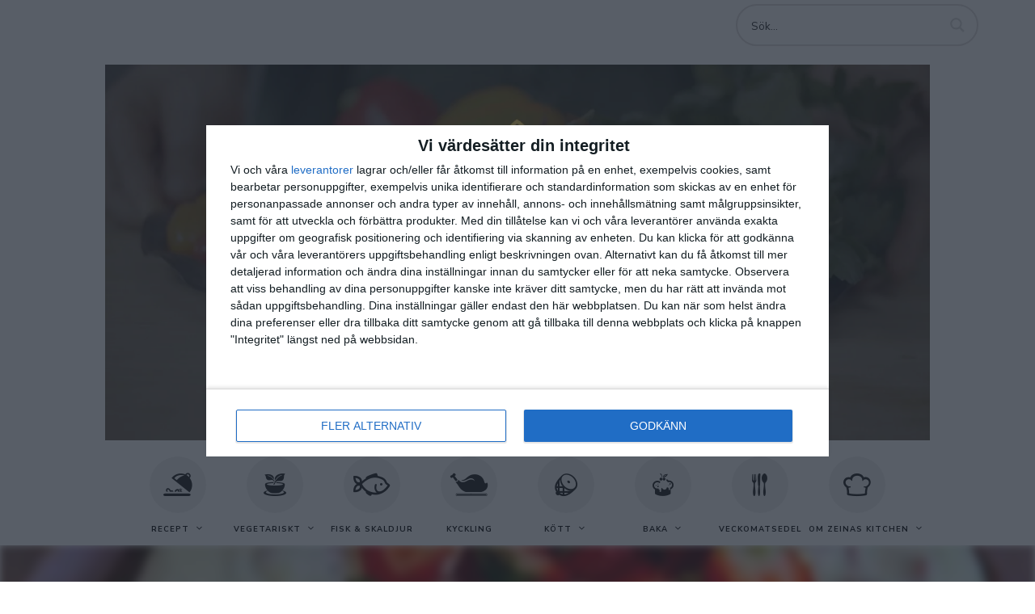

--- FILE ---
content_type: text/html; charset=UTF-8
request_url: https://zeinaskitchen.se/kladdkaka-med-farskost-och-jordgubbar/
body_size: 36744
content:
<!DOCTYPE html>
<html dir="ltr" lang="sv-SE" prefix="og: https://ogp.me/ns#" class="no-js no-svg">
	<head>
		<meta charset="UTF-8">
    <meta name="viewport" content="width=device-width, initial-scale=1">
		<link rel="profile" href="//gmpg.org/xfn/11">
				
    <script type="text/javascript">!function(n,e){var t,o,i,c=[],f={passive:!0,capture:!0},r=new Date,a="pointerup",u="pointercancel";function p(n,c){t||(t=c,o=n,i=new Date,w(e),s())}function s(){o>=0&&o<i-r&&(c.forEach(function(n){n(o,t)}),c=[])}function l(t){if(t.cancelable){var o=(t.timeStamp>1e12?new Date:performance.now())-t.timeStamp;"pointerdown"==t.type?function(t,o){function i(){p(t,o),r()}function c(){r()}function r(){e(a,i,f),e(u,c,f)}n(a,i,f),n(u,c,f)}(o,t):p(o,t)}}function w(n){["click","mousedown","keydown","touchstart","pointerdown"].forEach(function(e){n(e,l,f)})}w(n),self.perfMetrics=self.perfMetrics||{},self.perfMetrics.onFirstInputDelay=function(n){c.push(n),s()}}(addEventListener,removeEventListener);</script>

<!-- InMobi Choice. Consent Manager Tag v3.0 (for TCF 2.2) -->
<script type="text/javascript" async=true>
(function() {
  var host = window.location.hostname;
  var element = document.createElement('script');
  var firstScript = document.getElementsByTagName('script')[0];
  var url = 'https://cmp.inmobi.com'
    .concat('/choice/', '5yJjL6q5Nhj1G', '/', host, '/choice.js?tag_version=V3');
  var uspTries = 0;
  var uspTriesLimit = 3;
  element.async = true;
  element.type = 'text/javascript';
  element.src = url;

  firstScript.parentNode.insertBefore(element, firstScript);

  function makeStub() {
    var TCF_LOCATOR_NAME = '__tcfapiLocator';
    var queue = [];
    var win = window;
    var cmpFrame;

    function addFrame() {
      var doc = win.document;
      var otherCMP = !!(win.frames[TCF_LOCATOR_NAME]);

      if (!otherCMP) {
        if (doc.body) {
          var iframe = doc.createElement('iframe');

          iframe.style.cssText = 'display:none';
          iframe.name = TCF_LOCATOR_NAME;
          doc.body.appendChild(iframe);
        } else {
          setTimeout(addFrame, 5);
        }
      }
      return !otherCMP;
    }

    function tcfAPIHandler() {
      var gdprApplies;
      var args = arguments;

      if (!args.length) {
        return queue;
      } else if (args[0] === 'setGdprApplies') {
        if (
          args.length > 3 &&
          args[2] === 2 &&
          typeof args[3] === 'boolean'
        ) {
          gdprApplies = args[3];
          if (typeof args[2] === 'function') {
            args[2]('set', true);
          }
        }
      } else if (args[0] === 'ping') {
        var retr = {
          gdprApplies: gdprApplies,
          cmpLoaded: false,
          cmpStatus: 'stub'
        };

        if (typeof args[2] === 'function') {
          args[2](retr);
        }
      } else {
        if(args[0] === 'init' && typeof args[3] === 'object') {
          args[3] = Object.assign(args[3], { tag_version: 'V3' });
        }
        queue.push(args);
      }
    }

    function postMessageEventHandler(event) {
      var msgIsString = typeof event.data === 'string';
      var json = {};

      try {
        if (msgIsString) {
          json = JSON.parse(event.data);
        } else {
          json = event.data;
        }
      } catch (ignore) {}

      var payload = json.__tcfapiCall;

      if (payload) {
        window.__tcfapi(
          payload.command,
          payload.version,
          function(retValue, success) {
            var returnMsg = {
              __tcfapiReturn: {
                returnValue: retValue,
                success: success,
                callId: payload.callId
              }
            };
            if (msgIsString) {
              returnMsg = JSON.stringify(returnMsg);
            }
            if (event && event.source && event.source.postMessage) {
              event.source.postMessage(returnMsg, '*');
            }
          },
          payload.parameter
        );
      }
    }

    while (win) {
      try {
        if (win.frames[TCF_LOCATOR_NAME]) {
          cmpFrame = win;
          break;
        }
      } catch (ignore) {}

      if (win === window.top) {
        break;
      }
      win = win.parent;
    }
    if (!cmpFrame) {
      addFrame();
      win.__tcfapi = tcfAPIHandler;
      win.addEventListener('message', postMessageEventHandler, false);
    }
  };

  makeStub();

  var uspStubFunction = function() {
    var arg = arguments;
    if (typeof window.__uspapi !== uspStubFunction) {
      setTimeout(function() {
        if (typeof window.__uspapi !== 'undefined') {
          window.__uspapi.apply(window.__uspapi, arg);
        }
      }, 500);
    }
  };

  var checkIfUspIsReady = function() {
    uspTries++;
    if (window.__uspapi === uspStubFunction && uspTries < uspTriesLimit) {
      console.warn('USP is not accessible');
    } else {
      clearInterval(uspInterval);
    }
  };

  if (typeof window.__uspapi === 'undefined') {
    window.__uspapi = uspStubFunction;
    var uspInterval = setInterval(checkIfUspIsReady, 6000);
  }
})();
</script>
<!-- End InMobi Choice. Consent Manager Tag v3.0 (for TCF 2.2) -->

<!-- gpt.js -->
<script async src="https://securepubads.g.doubleclick.net/tag/js/gpt.js" crossorigin="anonymous"></script>

<script type="module">
  // Import the functions you need from the SDKs you need
  import { initializeApp } from "https://www.gstatic.com/firebasejs/10.8.0/firebase-app.js";
  import { getAnalytics } from "https://www.gstatic.com/firebasejs/10.8.0/firebase-analytics.js";
  // TODO: Add SDKs for Firebase products that you want to use
  // https://firebase.google.com/docs/web/setup#available-libraries

  // Your web app's Firebase configuration
  // For Firebase JS SDK v7.20.0 and later, measurementId is optional
  const firebaseConfig = {
    apiKey: "AIzaSyCNOa7fiOGcdJOnlMGiHmY96ksgrqsadFw",
    authDomain: "zeinaskitchen-se.firebaseapp.com",
    projectId: "zeinaskitchen-se",
    storageBucket: "zeinaskitchen-se.appspot.com",
    messagingSenderId: "691547979806",
    appId: "1:691547979806:web:ccac644bbaf8c7877b2e0f",
    measurementId: "G-FL8CMLT774"
  };

  // Initialize Firebase
  const app = initializeApp(firebaseConfig);
  const analytics = getAnalytics(app);
</script>

<script async src="https://target.digitalaudience.io/bakery/scripts/da.js"></script>

<script>
    window.grumi = {
        key: '9a7e5eee-01ca-403a-bbce-cf69d81a07c7'
    };
</script>
<script src="//rumcdn.geoedge.be/9a7e5eee-01ca-403a-bbce-cf69d81a07c7/grumi-ip.js" async></script>


<script async src="https://functions.adnami.io/api/macro/adsm.macro.zeinaskitchen.se.js"></script>

<!--  Initiate relevantWrapper -->
<!-- Relevant static tag (general relevant setup) -->
<script async src="https://proad-cdn.relevant-digital.com/static/tags/68c7d8e77c59969008296016.js"></script>

<!--  Relevant Yield loadAds + loadPrebid Config -->
<script>
  function loadAds(ids) {
    window.relevantDigital = window.relevantDigital || {};
    relevantDigital.cmd = relevantDigital.cmd || [];
    relevantDigital.cmd.push(function () {
      relevantDigital.loadPrebid({
        configId: '68c7d92f37f54ee0998f5131',
        manageAdserver: true,
        collapseEmptyDivs: true,
        collapseBeforeAdFetch: false,
        allowedDivIds:
          Array.isArray(ids) && ids.length
            ? ids
            : null, // set to an array to only load certain <div>s,example - ["divId1", "divId2"]
        noSlotReload: true, // set true to only load ad slots that have never been loaded
        noGpt: true
      });
    });
    window.googletag = window.googletag || { cmd: [] };
    googletag.cmd.push(function() {
      googletag.pubads().setTargeting('pagePath', '/kladdkaka-med-farskost-och-jordgubbar');
      googletag.pubads().setTargeting('pageType', 'article');
      googletag.pubads().setTargeting('pageTitle', 'Kladdkaka med färskost och jordgubbar');
      googletag.pubads().setTargeting('pageCategory', 'Bakverk, Choklad, Dessert, Efterrätt, Frukt &amp; Bär');
      googletag.pubads().setTargeting('pageAttributes', '');
    });
  };
</script>
    		<title>Kladdkaka med färskost och jordgubbar - Zeinas Kitchen</title>

		<!-- All in One SEO 4.5.0 - aioseo.com -->
		<meta name="description" content="Kladdkaka som jag har toppat med fluffig färskost och jordgubbar. Somrigt och supergott! Jordgubbarna kan du byta ut mot andra sorters bär. 10-12 bitarKladdkaka:3 ägg3 dl socker5 msk kakao1 msk vaniljsocker125 g smör1,5 dl mjöl1/2 tsk saltTopping:1,5 dl grädde150 g färskost 1 dl florsocker200 g färska jordgubbar (eller andra bär som hallon, blåbär osv) Recept" />
		<meta name="robots" content="max-image-preview:large" />
		<link rel="canonical" href="https://zeinaskitchen.se/kladdkaka-med-farskost-och-jordgubbar/" />
		<meta name="generator" content="All in One SEO (AIOSEO) 4.5.0" />
		<meta property="og:locale" content="sv_SE" />
		<meta property="og:site_name" content="Zeinas Kitchen - Recept av Zeina Mourtada" />
		<meta property="og:type" content="article" />
		<meta property="og:title" content="Kladdkaka med färskost och jordgubbar - Zeinas Kitchen" />
		<meta property="og:description" content="Kladdkaka som jag har toppat med fluffig färskost och jordgubbar. Somrigt och supergott! Jordgubbarna kan du byta ut mot andra sorters bär. 10-12 bitarKladdkaka:3 ägg3 dl socker5 msk kakao1 msk vaniljsocker125 g smör1,5 dl mjöl1/2 tsk saltTopping:1,5 dl grädde150 g färskost 1 dl florsocker200 g färska jordgubbar (eller andra bär som hallon, blåbär osv) Recept" />
		<meta property="og:url" content="https://zeinaskitchen.se/kladdkaka-med-farskost-och-jordgubbar/" />
		<meta property="og:image" content="https://i0.wp.com/media.zeinaskitchen.se/2021/04/cropped-cropped-ZeinaYT_Vinjett_1.2-0-00-08-24-6.jpg?fit=1920875&#038;ssl=1" />
		<meta property="og:image:secure_url" content="https://i0.wp.com/media.zeinaskitchen.se/2021/04/cropped-cropped-ZeinaYT_Vinjett_1.2-0-00-08-24-6.jpg?fit=1920875&#038;ssl=1" />
		<meta property="article:published_time" content="2020-05-26T16:24:11+00:00" />
		<meta property="article:modified_time" content="2020-05-28T07:16:50+00:00" />
		<meta name="twitter:card" content="summary_large_image" />
		<meta name="twitter:title" content="Kladdkaka med färskost och jordgubbar - Zeinas Kitchen" />
		<meta name="twitter:description" content="Kladdkaka som jag har toppat med fluffig färskost och jordgubbar. Somrigt och supergott! Jordgubbarna kan du byta ut mot andra sorters bär. 10-12 bitarKladdkaka:3 ägg3 dl socker5 msk kakao1 msk vaniljsocker125 g smör1,5 dl mjöl1/2 tsk saltTopping:1,5 dl grädde150 g färskost 1 dl florsocker200 g färska jordgubbar (eller andra bär som hallon, blåbär osv) Recept" />
		<meta name="twitter:image" content="https://i0.wp.com/media.zeinaskitchen.se/2021/04/cropped-cropped-ZeinaYT_Vinjett_1.2-0-00-08-24-6.jpg?fit=1920875&amp;ssl=1" />
		<script type="application/ld+json" class="aioseo-schema">
			{"@context":"https:\/\/schema.org","@graph":[{"@type":"BlogPosting","@id":"https:\/\/zeinaskitchen.se\/kladdkaka-med-farskost-och-jordgubbar\/#blogposting","name":"Kladdkaka med f\u00e4rskost och jordgubbar - Zeinas Kitchen","headline":"Kladdkaka med f\u00e4rskost och jordgubbar","author":{"@id":"https:\/\/zeinaskitchen.se\/author\/zeina\/#author"},"publisher":{"@id":"https:\/\/zeinaskitchen.se\/#organization"},"image":{"@type":"ImageObject","url":"https:\/\/i0.wp.com\/media.zeinaskitchen.se\/2020\/05\/KLADDKAKA-3-scaled.jpg?fit=2495%2C2560&ssl=1","width":2495,"height":2560},"datePublished":"2020-05-26T16:24:11+02:00","dateModified":"2020-05-28T07:16:50+02:00","inLanguage":"sv-SE","mainEntityOfPage":{"@id":"https:\/\/zeinaskitchen.se\/kladdkaka-med-farskost-och-jordgubbar\/#webpage"},"isPartOf":{"@id":"https:\/\/zeinaskitchen.se\/kladdkaka-med-farskost-och-jordgubbar\/#webpage"},"articleSection":"Bakverk, Choklad, Dessert, Efterr\u00e4tt, Frukt &amp; B\u00e4r"},{"@type":"BreadcrumbList","@id":"https:\/\/zeinaskitchen.se\/kladdkaka-med-farskost-och-jordgubbar\/#breadcrumblist","itemListElement":[{"@type":"ListItem","@id":"https:\/\/zeinaskitchen.se\/#listItem","position":1,"name":"Hem","item":"https:\/\/zeinaskitchen.se\/","nextItem":"https:\/\/zeinaskitchen.se\/kladdkaka-med-farskost-och-jordgubbar\/#listItem"},{"@type":"ListItem","@id":"https:\/\/zeinaskitchen.se\/kladdkaka-med-farskost-och-jordgubbar\/#listItem","position":2,"name":"Kladdkaka med f\u00e4rskost och jordgubbar","previousItem":"https:\/\/zeinaskitchen.se\/#listItem"}]},{"@type":"Organization","@id":"https:\/\/zeinaskitchen.se\/#organization","name":"Zeinas Kitchen","url":"https:\/\/zeinaskitchen.se\/","logo":{"@type":"ImageObject","url":"https:\/\/i0.wp.com\/media.zeinaskitchen.se\/2021\/04\/cropped-cropped-ZeinaYT_Vinjett_1.2-0-00-08-24-6.jpg?fit=1920%2C875&ssl=1","@id":"https:\/\/zeinaskitchen.se\/kladdkaka-med-farskost-och-jordgubbar\/#organizationLogo","width":1920,"height":875},"image":{"@id":"https:\/\/zeinaskitchen.se\/#organizationLogo"}},{"@type":"Person","@id":"https:\/\/zeinaskitchen.se\/author\/zeina\/#author","url":"https:\/\/zeinaskitchen.se\/author\/zeina\/","name":"Zeina","image":{"@type":"ImageObject","@id":"https:\/\/zeinaskitchen.se\/kladdkaka-med-farskost-och-jordgubbar\/#authorImage","url":"https:\/\/secure.gravatar.com\/avatar\/eb2a5fb3deee3a6d445ac9641bb29d566dc815b9e609c9ac99779a194aa37bf6?s=96&d=mm&r=g","width":96,"height":96,"caption":"Zeina"}},{"@type":"WebPage","@id":"https:\/\/zeinaskitchen.se\/kladdkaka-med-farskost-och-jordgubbar\/#webpage","url":"https:\/\/zeinaskitchen.se\/kladdkaka-med-farskost-och-jordgubbar\/","name":"Kladdkaka med f\u00e4rskost och jordgubbar - Zeinas Kitchen","description":"Kladdkaka som jag har toppat med fluffig f\u00e4rskost och jordgubbar. Somrigt och supergott! Jordgubbarna kan du byta ut mot andra sorters b\u00e4r. 10-12 bitarKladdkaka:3 \u00e4gg3 dl socker5 msk kakao1 msk vaniljsocker125 g sm\u00f6r1,5 dl mj\u00f6l1\/2 tsk saltTopping:1,5 dl gr\u00e4dde150 g f\u00e4rskost 1 dl florsocker200 g f\u00e4rska jordgubbar (eller andra b\u00e4r som hallon, bl\u00e5b\u00e4r osv) Recept","inLanguage":"sv-SE","isPartOf":{"@id":"https:\/\/zeinaskitchen.se\/#website"},"breadcrumb":{"@id":"https:\/\/zeinaskitchen.se\/kladdkaka-med-farskost-och-jordgubbar\/#breadcrumblist"},"author":{"@id":"https:\/\/zeinaskitchen.se\/author\/zeina\/#author"},"creator":{"@id":"https:\/\/zeinaskitchen.se\/author\/zeina\/#author"},"image":{"@type":"ImageObject","url":"https:\/\/i0.wp.com\/media.zeinaskitchen.se\/2020\/05\/KLADDKAKA-3-scaled.jpg?fit=2495%2C2560&ssl=1","@id":"https:\/\/zeinaskitchen.se\/kladdkaka-med-farskost-och-jordgubbar\/#mainImage","width":2495,"height":2560},"primaryImageOfPage":{"@id":"https:\/\/zeinaskitchen.se\/kladdkaka-med-farskost-och-jordgubbar\/#mainImage"},"datePublished":"2020-05-26T16:24:11+02:00","dateModified":"2020-05-28T07:16:50+02:00"},{"@type":"WebSite","@id":"https:\/\/zeinaskitchen.se\/#website","url":"https:\/\/zeinaskitchen.se\/","name":"Zeinas Kitchen","description":"Recept av Zeina Mourtada","inLanguage":"sv-SE","publisher":{"@id":"https:\/\/zeinaskitchen.se\/#organization"}}]}
		</script>
		<!-- All in One SEO -->

<link rel='dns-prefetch' href='//www.googletagmanager.com' />
<link rel='dns-prefetch' href='//secure.gravatar.com' />
<link rel='dns-prefetch' href='//stats.wp.com' />
<link rel='dns-prefetch' href='//fonts.googleapis.com' />
<link rel='dns-prefetch' href='//media.zeinaskitchen.se' />
<link rel='dns-prefetch' href='//v0.wordpress.com' />
<link rel='preconnect' href='//i0.wp.com' />
<link rel="alternate" type="application/rss+xml" title="Zeinas Kitchen &raquo; Webbflöde" href="https://zeinaskitchen.se/feed/" />
<link rel="alternate" type="application/rss+xml" title="Zeinas Kitchen &raquo; Kommentarsflöde" href="https://zeinaskitchen.se/comments/feed/" />
<link rel="alternate" type="application/rss+xml" title="Zeinas Kitchen &raquo; Kommentarsflöde för Kladdkaka med färskost och jordgubbar" href="https://zeinaskitchen.se/kladdkaka-med-farskost-och-jordgubbar/feed/" />
<link rel="alternate" title="oEmbed (JSON)" type="application/json+oembed" href="https://zeinaskitchen.se/wp-json/oembed/1.0/embed?url=https%3A%2F%2Fzeinaskitchen.se%2Fkladdkaka-med-farskost-och-jordgubbar%2F" />
<link rel="alternate" title="oEmbed (XML)" type="text/xml+oembed" href="https://zeinaskitchen.se/wp-json/oembed/1.0/embed?url=https%3A%2F%2Fzeinaskitchen.se%2Fkladdkaka-med-farskost-och-jordgubbar%2F&#038;format=xml" />
		<!-- This site uses the Google Analytics by MonsterInsights plugin v8.20.2 - Using Analytics tracking - https://www.monsterinsights.com/ -->
							<script src="//www.googletagmanager.com/gtag/js?id=G-ZSPV9YSQNZ"  data-cfasync="false" data-wpfc-render="false" type="text/javascript" async></script>
			<script data-cfasync="false" data-wpfc-render="false" type="text/javascript">
				var mi_version = '8.20.2';
				var mi_track_user = true;
				var mi_no_track_reason = '';
				
								var disableStrs = [
										'ga-disable-G-ZSPV9YSQNZ',
									];

				/* Function to detect opted out users */
				function __gtagTrackerIsOptedOut() {
					for (var index = 0; index < disableStrs.length; index++) {
						if (document.cookie.indexOf(disableStrs[index] + '=true') > -1) {
							return true;
						}
					}

					return false;
				}

				/* Disable tracking if the opt-out cookie exists. */
				if (__gtagTrackerIsOptedOut()) {
					for (var index = 0; index < disableStrs.length; index++) {
						window[disableStrs[index]] = true;
					}
				}

				/* Opt-out function */
				function __gtagTrackerOptout() {
					for (var index = 0; index < disableStrs.length; index++) {
						document.cookie = disableStrs[index] + '=true; expires=Thu, 31 Dec 2099 23:59:59 UTC; path=/';
						window[disableStrs[index]] = true;
					}
				}

				if ('undefined' === typeof gaOptout) {
					function gaOptout() {
						__gtagTrackerOptout();
					}
				}
								window.dataLayer = window.dataLayer || [];

				window.MonsterInsightsDualTracker = {
					helpers: {},
					trackers: {},
				};
				if (mi_track_user) {
					function __gtagDataLayer() {
						dataLayer.push(arguments);
					}

					function __gtagTracker(type, name, parameters) {
						if (!parameters) {
							parameters = {};
						}

						if (parameters.send_to) {
							__gtagDataLayer.apply(null, arguments);
							return;
						}

						if (type === 'event') {
														parameters.send_to = monsterinsights_frontend.v4_id;
							var hookName = name;
							if (typeof parameters['event_category'] !== 'undefined') {
								hookName = parameters['event_category'] + ':' + name;
							}

							if (typeof MonsterInsightsDualTracker.trackers[hookName] !== 'undefined') {
								MonsterInsightsDualTracker.trackers[hookName](parameters);
							} else {
								__gtagDataLayer('event', name, parameters);
							}
							
						} else {
							__gtagDataLayer.apply(null, arguments);
						}
					}

					__gtagTracker('js', new Date());
					__gtagTracker('set', {
						'developer_id.dZGIzZG': true,
											});
										__gtagTracker('config', 'G-ZSPV9YSQNZ', {"forceSSL":"true","anonymize_ip":"true"} );
															window.gtag = __gtagTracker;										(function () {
						/* https://developers.google.com/analytics/devguides/collection/analyticsjs/ */
						/* ga and __gaTracker compatibility shim. */
						var noopfn = function () {
							return null;
						};
						var newtracker = function () {
							return new Tracker();
						};
						var Tracker = function () {
							return null;
						};
						var p = Tracker.prototype;
						p.get = noopfn;
						p.set = noopfn;
						p.send = function () {
							var args = Array.prototype.slice.call(arguments);
							args.unshift('send');
							__gaTracker.apply(null, args);
						};
						var __gaTracker = function () {
							var len = arguments.length;
							if (len === 0) {
								return;
							}
							var f = arguments[len - 1];
							if (typeof f !== 'object' || f === null || typeof f.hitCallback !== 'function') {
								if ('send' === arguments[0]) {
									var hitConverted, hitObject = false, action;
									if ('event' === arguments[1]) {
										if ('undefined' !== typeof arguments[3]) {
											hitObject = {
												'eventAction': arguments[3],
												'eventCategory': arguments[2],
												'eventLabel': arguments[4],
												'value': arguments[5] ? arguments[5] : 1,
											}
										}
									}
									if ('pageview' === arguments[1]) {
										if ('undefined' !== typeof arguments[2]) {
											hitObject = {
												'eventAction': 'page_view',
												'page_path': arguments[2],
											}
										}
									}
									if (typeof arguments[2] === 'object') {
										hitObject = arguments[2];
									}
									if (typeof arguments[5] === 'object') {
										Object.assign(hitObject, arguments[5]);
									}
									if ('undefined' !== typeof arguments[1].hitType) {
										hitObject = arguments[1];
										if ('pageview' === hitObject.hitType) {
											hitObject.eventAction = 'page_view';
										}
									}
									if (hitObject) {
										action = 'timing' === arguments[1].hitType ? 'timing_complete' : hitObject.eventAction;
										hitConverted = mapArgs(hitObject);
										__gtagTracker('event', action, hitConverted);
									}
								}
								return;
							}

							function mapArgs(args) {
								var arg, hit = {};
								var gaMap = {
									'eventCategory': 'event_category',
									'eventAction': 'event_action',
									'eventLabel': 'event_label',
									'eventValue': 'event_value',
									'nonInteraction': 'non_interaction',
									'timingCategory': 'event_category',
									'timingVar': 'name',
									'timingValue': 'value',
									'timingLabel': 'event_label',
									'page': 'page_path',
									'location': 'page_location',
									'title': 'page_title',
								};
								for (arg in args) {
																		if (!(!args.hasOwnProperty(arg) || !gaMap.hasOwnProperty(arg))) {
										hit[gaMap[arg]] = args[arg];
									} else {
										hit[arg] = args[arg];
									}
								}
								return hit;
							}

							try {
								f.hitCallback();
							} catch (ex) {
							}
						};
						__gaTracker.create = newtracker;
						__gaTracker.getByName = newtracker;
						__gaTracker.getAll = function () {
							return [];
						};
						__gaTracker.remove = noopfn;
						__gaTracker.loaded = true;
						window['__gaTracker'] = __gaTracker;
					})();
									} else {
										console.log("");
					(function () {
						function __gtagTracker() {
							return null;
						}

						window['__gtagTracker'] = __gtagTracker;
						window['gtag'] = __gtagTracker;
					})();
									}
			</script>
				<!-- / Google Analytics by MonsterInsights -->
		<style id='wp-img-auto-sizes-contain-inline-css' type='text/css'>
img:is([sizes=auto i],[sizes^="auto," i]){contain-intrinsic-size:3000px 1500px}
/*# sourceURL=wp-img-auto-sizes-contain-inline-css */
</style>
<link rel='stylesheet' id='jetpack_related-posts-css' href='https://zeinaskitchen.se/wp-content/plugins/jetpack/modules/related-posts/related-posts.css?ver=20240116' type='text/css' media='all' />
<link rel='stylesheet' id='tinysalt-theme-google-fonts-css' href='https://fonts.googleapis.com/css?family=Nunito+Sans%3A100%2C200%2C300%2C400%2C500%2C600%2C700%2C800%7CPlayfair+Display%3A100%2C200%2C300%2C400%2C500%2C600%2C700%2C800&#038;ver=2020121301' type='text/css' media='all' />
<link rel='stylesheet' id='slick-css' href='https://zeinaskitchen.se/wp-content/themes/tinysalt/assets/libs/slick/slick.css?ver=1.6.0' type='text/css' media='all' />
<link rel='stylesheet' id='font-awesome-all-css' href='https://zeinaskitchen.se/wp-content/themes/tinysalt/assets/fonts/font-awesome/css/all.min.css?ver=5.14.0' type='text/css' media='all' />
<link rel='stylesheet' id='elegant-font-css' href='https://zeinaskitchen.se/wp-content/themes/tinysalt/assets/fonts/elegant-font/font.css?ver=6.9' type='text/css' media='all' />
<style id='wp-block-library-inline-css' type='text/css'>
:root{--wp-block-synced-color:#7a00df;--wp-block-synced-color--rgb:122,0,223;--wp-bound-block-color:var(--wp-block-synced-color);--wp-editor-canvas-background:#ddd;--wp-admin-theme-color:#007cba;--wp-admin-theme-color--rgb:0,124,186;--wp-admin-theme-color-darker-10:#006ba1;--wp-admin-theme-color-darker-10--rgb:0,107,160.5;--wp-admin-theme-color-darker-20:#005a87;--wp-admin-theme-color-darker-20--rgb:0,90,135;--wp-admin-border-width-focus:2px}@media (min-resolution:192dpi){:root{--wp-admin-border-width-focus:1.5px}}.wp-element-button{cursor:pointer}:root .has-very-light-gray-background-color{background-color:#eee}:root .has-very-dark-gray-background-color{background-color:#313131}:root .has-very-light-gray-color{color:#eee}:root .has-very-dark-gray-color{color:#313131}:root .has-vivid-green-cyan-to-vivid-cyan-blue-gradient-background{background:linear-gradient(135deg,#00d084,#0693e3)}:root .has-purple-crush-gradient-background{background:linear-gradient(135deg,#34e2e4,#4721fb 50%,#ab1dfe)}:root .has-hazy-dawn-gradient-background{background:linear-gradient(135deg,#faaca8,#dad0ec)}:root .has-subdued-olive-gradient-background{background:linear-gradient(135deg,#fafae1,#67a671)}:root .has-atomic-cream-gradient-background{background:linear-gradient(135deg,#fdd79a,#004a59)}:root .has-nightshade-gradient-background{background:linear-gradient(135deg,#330968,#31cdcf)}:root .has-midnight-gradient-background{background:linear-gradient(135deg,#020381,#2874fc)}:root{--wp--preset--font-size--normal:16px;--wp--preset--font-size--huge:42px}.has-regular-font-size{font-size:1em}.has-larger-font-size{font-size:2.625em}.has-normal-font-size{font-size:var(--wp--preset--font-size--normal)}.has-huge-font-size{font-size:var(--wp--preset--font-size--huge)}.has-text-align-center{text-align:center}.has-text-align-left{text-align:left}.has-text-align-right{text-align:right}.has-fit-text{white-space:nowrap!important}#end-resizable-editor-section{display:none}.aligncenter{clear:both}.items-justified-left{justify-content:flex-start}.items-justified-center{justify-content:center}.items-justified-right{justify-content:flex-end}.items-justified-space-between{justify-content:space-between}.screen-reader-text{border:0;clip-path:inset(50%);height:1px;margin:-1px;overflow:hidden;padding:0;position:absolute;width:1px;word-wrap:normal!important}.screen-reader-text:focus{background-color:#ddd;clip-path:none;color:#444;display:block;font-size:1em;height:auto;left:5px;line-height:normal;padding:15px 23px 14px;text-decoration:none;top:5px;width:auto;z-index:100000}html :where(.has-border-color){border-style:solid}html :where([style*=border-top-color]){border-top-style:solid}html :where([style*=border-right-color]){border-right-style:solid}html :where([style*=border-bottom-color]){border-bottom-style:solid}html :where([style*=border-left-color]){border-left-style:solid}html :where([style*=border-width]){border-style:solid}html :where([style*=border-top-width]){border-top-style:solid}html :where([style*=border-right-width]){border-right-style:solid}html :where([style*=border-bottom-width]){border-bottom-style:solid}html :where([style*=border-left-width]){border-left-style:solid}html :where(img[class*=wp-image-]){height:auto;max-width:100%}:where(figure){margin:0 0 1em}html :where(.is-position-sticky){--wp-admin--admin-bar--position-offset:var(--wp-admin--admin-bar--height,0px)}@media screen and (max-width:600px){html :where(.is-position-sticky){--wp-admin--admin-bar--position-offset:0px}}

/*# sourceURL=wp-block-library-inline-css */
</style><style id='wp-block-heading-inline-css' type='text/css'>
h1:where(.wp-block-heading).has-background,h2:where(.wp-block-heading).has-background,h3:where(.wp-block-heading).has-background,h4:where(.wp-block-heading).has-background,h5:where(.wp-block-heading).has-background,h6:where(.wp-block-heading).has-background{padding:1.25em 2.375em}h1.has-text-align-left[style*=writing-mode]:where([style*=vertical-lr]),h1.has-text-align-right[style*=writing-mode]:where([style*=vertical-rl]),h2.has-text-align-left[style*=writing-mode]:where([style*=vertical-lr]),h2.has-text-align-right[style*=writing-mode]:where([style*=vertical-rl]),h3.has-text-align-left[style*=writing-mode]:where([style*=vertical-lr]),h3.has-text-align-right[style*=writing-mode]:where([style*=vertical-rl]),h4.has-text-align-left[style*=writing-mode]:where([style*=vertical-lr]),h4.has-text-align-right[style*=writing-mode]:where([style*=vertical-rl]),h5.has-text-align-left[style*=writing-mode]:where([style*=vertical-lr]),h5.has-text-align-right[style*=writing-mode]:where([style*=vertical-rl]),h6.has-text-align-left[style*=writing-mode]:where([style*=vertical-lr]),h6.has-text-align-right[style*=writing-mode]:where([style*=vertical-rl]){rotate:180deg}
/*# sourceURL=https://zeinaskitchen.se/wp-includes/blocks/heading/style.min.css */
</style>
<style id='wp-block-image-inline-css' type='text/css'>
.wp-block-image>a,.wp-block-image>figure>a{display:inline-block}.wp-block-image img{box-sizing:border-box;height:auto;max-width:100%;vertical-align:bottom}@media not (prefers-reduced-motion){.wp-block-image img.hide{visibility:hidden}.wp-block-image img.show{animation:show-content-image .4s}}.wp-block-image[style*=border-radius] img,.wp-block-image[style*=border-radius]>a{border-radius:inherit}.wp-block-image.has-custom-border img{box-sizing:border-box}.wp-block-image.aligncenter{text-align:center}.wp-block-image.alignfull>a,.wp-block-image.alignwide>a{width:100%}.wp-block-image.alignfull img,.wp-block-image.alignwide img{height:auto;width:100%}.wp-block-image .aligncenter,.wp-block-image .alignleft,.wp-block-image .alignright,.wp-block-image.aligncenter,.wp-block-image.alignleft,.wp-block-image.alignright{display:table}.wp-block-image .aligncenter>figcaption,.wp-block-image .alignleft>figcaption,.wp-block-image .alignright>figcaption,.wp-block-image.aligncenter>figcaption,.wp-block-image.alignleft>figcaption,.wp-block-image.alignright>figcaption{caption-side:bottom;display:table-caption}.wp-block-image .alignleft{float:left;margin:.5em 1em .5em 0}.wp-block-image .alignright{float:right;margin:.5em 0 .5em 1em}.wp-block-image .aligncenter{margin-left:auto;margin-right:auto}.wp-block-image :where(figcaption){margin-bottom:1em;margin-top:.5em}.wp-block-image.is-style-circle-mask img{border-radius:9999px}@supports ((-webkit-mask-image:none) or (mask-image:none)) or (-webkit-mask-image:none){.wp-block-image.is-style-circle-mask img{border-radius:0;-webkit-mask-image:url('data:image/svg+xml;utf8,<svg viewBox="0 0 100 100" xmlns="http://www.w3.org/2000/svg"><circle cx="50" cy="50" r="50"/></svg>');mask-image:url('data:image/svg+xml;utf8,<svg viewBox="0 0 100 100" xmlns="http://www.w3.org/2000/svg"><circle cx="50" cy="50" r="50"/></svg>');mask-mode:alpha;-webkit-mask-position:center;mask-position:center;-webkit-mask-repeat:no-repeat;mask-repeat:no-repeat;-webkit-mask-size:contain;mask-size:contain}}:root :where(.wp-block-image.is-style-rounded img,.wp-block-image .is-style-rounded img){border-radius:9999px}.wp-block-image figure{margin:0}.wp-lightbox-container{display:flex;flex-direction:column;position:relative}.wp-lightbox-container img{cursor:zoom-in}.wp-lightbox-container img:hover+button{opacity:1}.wp-lightbox-container button{align-items:center;backdrop-filter:blur(16px) saturate(180%);background-color:#5a5a5a40;border:none;border-radius:4px;cursor:zoom-in;display:flex;height:20px;justify-content:center;opacity:0;padding:0;position:absolute;right:16px;text-align:center;top:16px;width:20px;z-index:100}@media not (prefers-reduced-motion){.wp-lightbox-container button{transition:opacity .2s ease}}.wp-lightbox-container button:focus-visible{outline:3px auto #5a5a5a40;outline:3px auto -webkit-focus-ring-color;outline-offset:3px}.wp-lightbox-container button:hover{cursor:pointer;opacity:1}.wp-lightbox-container button:focus{opacity:1}.wp-lightbox-container button:focus,.wp-lightbox-container button:hover,.wp-lightbox-container button:not(:hover):not(:active):not(.has-background){background-color:#5a5a5a40;border:none}.wp-lightbox-overlay{box-sizing:border-box;cursor:zoom-out;height:100vh;left:0;overflow:hidden;position:fixed;top:0;visibility:hidden;width:100%;z-index:100000}.wp-lightbox-overlay .close-button{align-items:center;cursor:pointer;display:flex;justify-content:center;min-height:40px;min-width:40px;padding:0;position:absolute;right:calc(env(safe-area-inset-right) + 16px);top:calc(env(safe-area-inset-top) + 16px);z-index:5000000}.wp-lightbox-overlay .close-button:focus,.wp-lightbox-overlay .close-button:hover,.wp-lightbox-overlay .close-button:not(:hover):not(:active):not(.has-background){background:none;border:none}.wp-lightbox-overlay .lightbox-image-container{height:var(--wp--lightbox-container-height);left:50%;overflow:hidden;position:absolute;top:50%;transform:translate(-50%,-50%);transform-origin:top left;width:var(--wp--lightbox-container-width);z-index:9999999999}.wp-lightbox-overlay .wp-block-image{align-items:center;box-sizing:border-box;display:flex;height:100%;justify-content:center;margin:0;position:relative;transform-origin:0 0;width:100%;z-index:3000000}.wp-lightbox-overlay .wp-block-image img{height:var(--wp--lightbox-image-height);min-height:var(--wp--lightbox-image-height);min-width:var(--wp--lightbox-image-width);width:var(--wp--lightbox-image-width)}.wp-lightbox-overlay .wp-block-image figcaption{display:none}.wp-lightbox-overlay button{background:none;border:none}.wp-lightbox-overlay .scrim{background-color:#fff;height:100%;opacity:.9;position:absolute;width:100%;z-index:2000000}.wp-lightbox-overlay.active{visibility:visible}@media not (prefers-reduced-motion){.wp-lightbox-overlay.active{animation:turn-on-visibility .25s both}.wp-lightbox-overlay.active img{animation:turn-on-visibility .35s both}.wp-lightbox-overlay.show-closing-animation:not(.active){animation:turn-off-visibility .35s both}.wp-lightbox-overlay.show-closing-animation:not(.active) img{animation:turn-off-visibility .25s both}.wp-lightbox-overlay.zoom.active{animation:none;opacity:1;visibility:visible}.wp-lightbox-overlay.zoom.active .lightbox-image-container{animation:lightbox-zoom-in .4s}.wp-lightbox-overlay.zoom.active .lightbox-image-container img{animation:none}.wp-lightbox-overlay.zoom.active .scrim{animation:turn-on-visibility .4s forwards}.wp-lightbox-overlay.zoom.show-closing-animation:not(.active){animation:none}.wp-lightbox-overlay.zoom.show-closing-animation:not(.active) .lightbox-image-container{animation:lightbox-zoom-out .4s}.wp-lightbox-overlay.zoom.show-closing-animation:not(.active) .lightbox-image-container img{animation:none}.wp-lightbox-overlay.zoom.show-closing-animation:not(.active) .scrim{animation:turn-off-visibility .4s forwards}}@keyframes show-content-image{0%{visibility:hidden}99%{visibility:hidden}to{visibility:visible}}@keyframes turn-on-visibility{0%{opacity:0}to{opacity:1}}@keyframes turn-off-visibility{0%{opacity:1;visibility:visible}99%{opacity:0;visibility:visible}to{opacity:0;visibility:hidden}}@keyframes lightbox-zoom-in{0%{transform:translate(calc((-100vw + var(--wp--lightbox-scrollbar-width))/2 + var(--wp--lightbox-initial-left-position)),calc(-50vh + var(--wp--lightbox-initial-top-position))) scale(var(--wp--lightbox-scale))}to{transform:translate(-50%,-50%) scale(1)}}@keyframes lightbox-zoom-out{0%{transform:translate(-50%,-50%) scale(1);visibility:visible}99%{visibility:visible}to{transform:translate(calc((-100vw + var(--wp--lightbox-scrollbar-width))/2 + var(--wp--lightbox-initial-left-position)),calc(-50vh + var(--wp--lightbox-initial-top-position))) scale(var(--wp--lightbox-scale));visibility:hidden}}
/*# sourceURL=https://zeinaskitchen.se/wp-includes/blocks/image/style.min.css */
</style>
<style id='wp-block-paragraph-inline-css' type='text/css'>
.is-small-text{font-size:.875em}.is-regular-text{font-size:1em}.is-large-text{font-size:2.25em}.is-larger-text{font-size:3em}.has-drop-cap:not(:focus):first-letter{float:left;font-size:8.4em;font-style:normal;font-weight:100;line-height:.68;margin:.05em .1em 0 0;text-transform:uppercase}body.rtl .has-drop-cap:not(:focus):first-letter{float:none;margin-left:.1em}p.has-drop-cap.has-background{overflow:hidden}:root :where(p.has-background){padding:1.25em 2.375em}:where(p.has-text-color:not(.has-link-color)) a{color:inherit}p.has-text-align-left[style*="writing-mode:vertical-lr"],p.has-text-align-right[style*="writing-mode:vertical-rl"]{rotate:180deg}
/*# sourceURL=https://zeinaskitchen.se/wp-includes/blocks/paragraph/style.min.css */
</style>
<style id='global-styles-inline-css' type='text/css'>
:root{--wp--preset--aspect-ratio--square: 1;--wp--preset--aspect-ratio--4-3: 4/3;--wp--preset--aspect-ratio--3-4: 3/4;--wp--preset--aspect-ratio--3-2: 3/2;--wp--preset--aspect-ratio--2-3: 2/3;--wp--preset--aspect-ratio--16-9: 16/9;--wp--preset--aspect-ratio--9-16: 9/16;--wp--preset--color--black: #000000;--wp--preset--color--cyan-bluish-gray: #abb8c3;--wp--preset--color--white: #ffffff;--wp--preset--color--pale-pink: #f78da7;--wp--preset--color--vivid-red: #cf2e2e;--wp--preset--color--luminous-vivid-orange: #ff6900;--wp--preset--color--luminous-vivid-amber: #fcb900;--wp--preset--color--light-green-cyan: #7bdcb5;--wp--preset--color--vivid-green-cyan: #00d084;--wp--preset--color--pale-cyan-blue: #8ed1fc;--wp--preset--color--vivid-cyan-blue: #0693e3;--wp--preset--color--vivid-purple: #9b51e0;--wp--preset--gradient--vivid-cyan-blue-to-vivid-purple: linear-gradient(135deg,rgb(6,147,227) 0%,rgb(155,81,224) 100%);--wp--preset--gradient--light-green-cyan-to-vivid-green-cyan: linear-gradient(135deg,rgb(122,220,180) 0%,rgb(0,208,130) 100%);--wp--preset--gradient--luminous-vivid-amber-to-luminous-vivid-orange: linear-gradient(135deg,rgb(252,185,0) 0%,rgb(255,105,0) 100%);--wp--preset--gradient--luminous-vivid-orange-to-vivid-red: linear-gradient(135deg,rgb(255,105,0) 0%,rgb(207,46,46) 100%);--wp--preset--gradient--very-light-gray-to-cyan-bluish-gray: linear-gradient(135deg,rgb(238,238,238) 0%,rgb(169,184,195) 100%);--wp--preset--gradient--cool-to-warm-spectrum: linear-gradient(135deg,rgb(74,234,220) 0%,rgb(151,120,209) 20%,rgb(207,42,186) 40%,rgb(238,44,130) 60%,rgb(251,105,98) 80%,rgb(254,248,76) 100%);--wp--preset--gradient--blush-light-purple: linear-gradient(135deg,rgb(255,206,236) 0%,rgb(152,150,240) 100%);--wp--preset--gradient--blush-bordeaux: linear-gradient(135deg,rgb(254,205,165) 0%,rgb(254,45,45) 50%,rgb(107,0,62) 100%);--wp--preset--gradient--luminous-dusk: linear-gradient(135deg,rgb(255,203,112) 0%,rgb(199,81,192) 50%,rgb(65,88,208) 100%);--wp--preset--gradient--pale-ocean: linear-gradient(135deg,rgb(255,245,203) 0%,rgb(182,227,212) 50%,rgb(51,167,181) 100%);--wp--preset--gradient--electric-grass: linear-gradient(135deg,rgb(202,248,128) 0%,rgb(113,206,126) 100%);--wp--preset--gradient--midnight: linear-gradient(135deg,rgb(2,3,129) 0%,rgb(40,116,252) 100%);--wp--preset--font-size--small: 13px;--wp--preset--font-size--medium: 20px;--wp--preset--font-size--large: 36px;--wp--preset--font-size--x-large: 42px;--wp--preset--spacing--20: 0.44rem;--wp--preset--spacing--30: 0.67rem;--wp--preset--spacing--40: 1rem;--wp--preset--spacing--50: 1.5rem;--wp--preset--spacing--60: 2.25rem;--wp--preset--spacing--70: 3.38rem;--wp--preset--spacing--80: 5.06rem;--wp--preset--shadow--natural: 6px 6px 9px rgba(0, 0, 0, 0.2);--wp--preset--shadow--deep: 12px 12px 50px rgba(0, 0, 0, 0.4);--wp--preset--shadow--sharp: 6px 6px 0px rgba(0, 0, 0, 0.2);--wp--preset--shadow--outlined: 6px 6px 0px -3px rgb(255, 255, 255), 6px 6px rgb(0, 0, 0);--wp--preset--shadow--crisp: 6px 6px 0px rgb(0, 0, 0);}:where(.is-layout-flex){gap: 0.5em;}:where(.is-layout-grid){gap: 0.5em;}body .is-layout-flex{display: flex;}.is-layout-flex{flex-wrap: wrap;align-items: center;}.is-layout-flex > :is(*, div){margin: 0;}body .is-layout-grid{display: grid;}.is-layout-grid > :is(*, div){margin: 0;}:where(.wp-block-columns.is-layout-flex){gap: 2em;}:where(.wp-block-columns.is-layout-grid){gap: 2em;}:where(.wp-block-post-template.is-layout-flex){gap: 1.25em;}:where(.wp-block-post-template.is-layout-grid){gap: 1.25em;}.has-black-color{color: var(--wp--preset--color--black) !important;}.has-cyan-bluish-gray-color{color: var(--wp--preset--color--cyan-bluish-gray) !important;}.has-white-color{color: var(--wp--preset--color--white) !important;}.has-pale-pink-color{color: var(--wp--preset--color--pale-pink) !important;}.has-vivid-red-color{color: var(--wp--preset--color--vivid-red) !important;}.has-luminous-vivid-orange-color{color: var(--wp--preset--color--luminous-vivid-orange) !important;}.has-luminous-vivid-amber-color{color: var(--wp--preset--color--luminous-vivid-amber) !important;}.has-light-green-cyan-color{color: var(--wp--preset--color--light-green-cyan) !important;}.has-vivid-green-cyan-color{color: var(--wp--preset--color--vivid-green-cyan) !important;}.has-pale-cyan-blue-color{color: var(--wp--preset--color--pale-cyan-blue) !important;}.has-vivid-cyan-blue-color{color: var(--wp--preset--color--vivid-cyan-blue) !important;}.has-vivid-purple-color{color: var(--wp--preset--color--vivid-purple) !important;}.has-black-background-color{background-color: var(--wp--preset--color--black) !important;}.has-cyan-bluish-gray-background-color{background-color: var(--wp--preset--color--cyan-bluish-gray) !important;}.has-white-background-color{background-color: var(--wp--preset--color--white) !important;}.has-pale-pink-background-color{background-color: var(--wp--preset--color--pale-pink) !important;}.has-vivid-red-background-color{background-color: var(--wp--preset--color--vivid-red) !important;}.has-luminous-vivid-orange-background-color{background-color: var(--wp--preset--color--luminous-vivid-orange) !important;}.has-luminous-vivid-amber-background-color{background-color: var(--wp--preset--color--luminous-vivid-amber) !important;}.has-light-green-cyan-background-color{background-color: var(--wp--preset--color--light-green-cyan) !important;}.has-vivid-green-cyan-background-color{background-color: var(--wp--preset--color--vivid-green-cyan) !important;}.has-pale-cyan-blue-background-color{background-color: var(--wp--preset--color--pale-cyan-blue) !important;}.has-vivid-cyan-blue-background-color{background-color: var(--wp--preset--color--vivid-cyan-blue) !important;}.has-vivid-purple-background-color{background-color: var(--wp--preset--color--vivid-purple) !important;}.has-black-border-color{border-color: var(--wp--preset--color--black) !important;}.has-cyan-bluish-gray-border-color{border-color: var(--wp--preset--color--cyan-bluish-gray) !important;}.has-white-border-color{border-color: var(--wp--preset--color--white) !important;}.has-pale-pink-border-color{border-color: var(--wp--preset--color--pale-pink) !important;}.has-vivid-red-border-color{border-color: var(--wp--preset--color--vivid-red) !important;}.has-luminous-vivid-orange-border-color{border-color: var(--wp--preset--color--luminous-vivid-orange) !important;}.has-luminous-vivid-amber-border-color{border-color: var(--wp--preset--color--luminous-vivid-amber) !important;}.has-light-green-cyan-border-color{border-color: var(--wp--preset--color--light-green-cyan) !important;}.has-vivid-green-cyan-border-color{border-color: var(--wp--preset--color--vivid-green-cyan) !important;}.has-pale-cyan-blue-border-color{border-color: var(--wp--preset--color--pale-cyan-blue) !important;}.has-vivid-cyan-blue-border-color{border-color: var(--wp--preset--color--vivid-cyan-blue) !important;}.has-vivid-purple-border-color{border-color: var(--wp--preset--color--vivid-purple) !important;}.has-vivid-cyan-blue-to-vivid-purple-gradient-background{background: var(--wp--preset--gradient--vivid-cyan-blue-to-vivid-purple) !important;}.has-light-green-cyan-to-vivid-green-cyan-gradient-background{background: var(--wp--preset--gradient--light-green-cyan-to-vivid-green-cyan) !important;}.has-luminous-vivid-amber-to-luminous-vivid-orange-gradient-background{background: var(--wp--preset--gradient--luminous-vivid-amber-to-luminous-vivid-orange) !important;}.has-luminous-vivid-orange-to-vivid-red-gradient-background{background: var(--wp--preset--gradient--luminous-vivid-orange-to-vivid-red) !important;}.has-very-light-gray-to-cyan-bluish-gray-gradient-background{background: var(--wp--preset--gradient--very-light-gray-to-cyan-bluish-gray) !important;}.has-cool-to-warm-spectrum-gradient-background{background: var(--wp--preset--gradient--cool-to-warm-spectrum) !important;}.has-blush-light-purple-gradient-background{background: var(--wp--preset--gradient--blush-light-purple) !important;}.has-blush-bordeaux-gradient-background{background: var(--wp--preset--gradient--blush-bordeaux) !important;}.has-luminous-dusk-gradient-background{background: var(--wp--preset--gradient--luminous-dusk) !important;}.has-pale-ocean-gradient-background{background: var(--wp--preset--gradient--pale-ocean) !important;}.has-electric-grass-gradient-background{background: var(--wp--preset--gradient--electric-grass) !important;}.has-midnight-gradient-background{background: var(--wp--preset--gradient--midnight) !important;}.has-small-font-size{font-size: var(--wp--preset--font-size--small) !important;}.has-medium-font-size{font-size: var(--wp--preset--font-size--medium) !important;}.has-large-font-size{font-size: var(--wp--preset--font-size--large) !important;}.has-x-large-font-size{font-size: var(--wp--preset--font-size--x-large) !important;}
/*# sourceURL=global-styles-inline-css */
</style>

<link rel='stylesheet' id='tinysalt-theme-style-css' href='https://zeinaskitchen.se/wp-content/themes/tinysalt/assets/css/front/main.min.css?ver=2020121301' type='text/css' media='all' />
<link rel='stylesheet' id='justified-gallery-css' href='https://zeinaskitchen.se/wp-content/themes/tinysalt/assets/libs/justified-gallery/justifiedGallery.min.css?ver=3.6.5' type='text/css' media='all' />
<link rel='stylesheet' id='sbi_styles-css' href='https://zeinaskitchen.se/wp-content/plugins/instagram-feed-pro/css/sbi-styles.min.css?ver=6.3.5' type='text/css' media='all' />
<link rel='stylesheet' id='sby_styles-css' href='https://zeinaskitchen.se/wp-content/plugins/youtube-feed-pro/css/sb-youtube.min.css?ver=1.4' type='text/css' media='all' />
<style id='wp-emoji-styles-inline-css' type='text/css'>

	img.wp-smiley, img.emoji {
		display: inline !important;
		border: none !important;
		box-shadow: none !important;
		height: 1em !important;
		width: 1em !important;
		margin: 0 0.07em !important;
		vertical-align: -0.1em !important;
		background: none !important;
		padding: 0 !important;
	}
/*# sourceURL=wp-emoji-styles-inline-css */
</style>
<style id='classic-theme-styles-inline-css' type='text/css'>
/*! This file is auto-generated */
.wp-block-button__link{color:#fff;background-color:#32373c;border-radius:9999px;box-shadow:none;text-decoration:none;padding:calc(.667em + 2px) calc(1.333em + 2px);font-size:1.125em}.wp-block-file__button{background:#32373c;color:#fff;text-decoration:none}
/*# sourceURL=/wp-includes/css/classic-themes.min.css */
</style>
<link rel='stylesheet' id='followers-plugin-styles-css' href='https://zeinaskitchen.se/wp-content/plugins/followers/public/css/followers.css?ver=1.0.0' type='text/css' media='all' />
<link rel='stylesheet' id='responsive-lightbox-imagelightbox-css' href='https://zeinaskitchen.se/wp-content/plugins/responsive-lightbox/assets/imagelightbox/imagelightbox.min.css?ver=2.3.4' type='text/css' media='all' />
<link rel='stylesheet' id='wp-pagenavi-css' href='https://zeinaskitchen.se/wp-content/plugins/wp-pagenavi/pagenavi-css.css?ver=2.70' type='text/css' media='all' />
<link rel='stylesheet' id='foodiepress-plugin-styles-css' href='https://zeinaskitchen.se/wp-content/plugins/foodiepress/public/assets/css/public.css?ver=1.2.2' type='text/css' media='all' />
<link rel='stylesheet' id='foodiepress-recipe-recipe1-styles-css' href='https://zeinaskitchen.se/wp-content/plugins/foodiepress/public/templates/recipe1/style.css?ver=1.2.2' type='text/css' media='all' />
<link rel='stylesheet' id='tinysalt-child-theme-style-css' href='https://zeinaskitchen.se/wp-content/themes/zeinaskitchen/style.bc461ow8l8Z7l.css?ver=6.9' type='text/css' media='all' />
<style id='tinysalt-child-theme-style-inline-css' type='text/css'>
.wprm-recipe-container { display: none; }  .site-header { color: #000000; } .header-top-bar, .header-top-bar .secondary-navigation .sub-menu { background-color: #ffffff; } .header-top-bar, .header-top-bar .secondary-navigation .sub-menu { color: #dd0000; } .site-footer .site-footer-bottom { background-color: #c4a1c2; } .site-footer .site-footer-bottom { color: #000000; } 
.post-entry h1, .post-entry h2, .post-entry h3, .post-entry h4, .post-entry h5, .post-entry h6 {
	font-weight: 800;
}
/*# sourceURL=tinysalt-child-theme-style-inline-css */
</style>
<link rel='stylesheet' id='wpdreams-ajaxsearchpro-instances-css' href='https://media.zeinaskitchen.se/asp_upload/style.instances-ho-is-po-no-da-au-se-is.css?ver=BGVNhc' type='text/css' media='all' />
<link rel='stylesheet' id='__EPYT__style-css' href='https://zeinaskitchen.se/wp-content/plugins/youtube-embed-plus/styles/ytprefs.min.css?ver=14.0.1.4' type='text/css' media='all' />
<style id='__EPYT__style-inline-css' type='text/css'>

                .epyt-gallery-thumb {
                        width: 33.333%;
                }
                
/*# sourceURL=__EPYT__style-inline-css */
</style>
<link rel='stylesheet' id='sharedaddy-css' href='https://zeinaskitchen.se/wp-content/plugins/jetpack/modules/sharedaddy/sharing.css?ver=15.4' type='text/css' media='all' />
<link rel='stylesheet' id='social-logos-css' href='https://zeinaskitchen.se/wp-content/plugins/jetpack/_inc/social-logos/social-logos.min.css?ver=15.4' type='text/css' media='all' />
<script type="text/javascript" id="jetpack_related-posts-js-extra">
/* <![CDATA[ */
var related_posts_js_options = {"post_heading":"h4"};
//# sourceURL=jetpack_related-posts-js-extra
/* ]]> */
</script>
<script type="text/javascript" src="https://zeinaskitchen.se/wp-content/plugins/jetpack/_inc/build/related-posts/related-posts.min.js?ver=20240116" id="jetpack_related-posts-js"></script>
<script type="text/javascript" src="https://zeinaskitchen.se/wp-includes/js/jquery/jquery.min.js?ver=3.7.1" id="jquery-core-js"></script>
<script type="text/javascript" src="https://zeinaskitchen.se/wp-includes/js/jquery/jquery-migrate.min.js?ver=3.4.1" id="jquery-migrate-js"></script>
<script type="text/javascript" src="https://zeinaskitchen.se/wp-content/themes/tinysalt/assets/js/libs/modernizr.min.js?ver=3.3.1" id="modernizr-js"></script>
<script type="text/javascript" src="https://zeinaskitchen.se/wp-content/plugins/google-analytics-premium/assets/js/frontend-gtag.min.js?ver=8.20.2" id="monsterinsights-frontend-script-js"></script>
<script data-cfasync="false" data-wpfc-render="false" type="text/javascript" id='monsterinsights-frontend-script-js-extra'>/* <![CDATA[ */
var monsterinsights_frontend = {"js_events_tracking":"true","download_extensions":"doc,pdf,ppt,zip,xls,docx,pptx,xlsx","inbound_paths":"[]","home_url":"https:\/\/zeinaskitchen.se","hash_tracking":"false","v4_id":"G-ZSPV9YSQNZ"};/* ]]> */
</script>
<script type="text/javascript" src="https://zeinaskitchen.se/wp-content/plugins/responsive-lightbox/assets/imagelightbox/imagelightbox.min.js?ver=2.3.4" id="responsive-lightbox-imagelightbox-js"></script>
<script type="text/javascript" src="https://zeinaskitchen.se/wp-includes/js/underscore.min.js?ver=1.13.7" id="underscore-js"></script>
<script type="text/javascript" src="https://zeinaskitchen.se/wp-content/plugins/responsive-lightbox/assets/infinitescroll/infinite-scroll.pkgd.min.js?ver=6.9" id="responsive-lightbox-infinite-scroll-js"></script>
<script type="text/javascript" id="responsive-lightbox-js-extra">
/* <![CDATA[ */
var rlArgs = {"script":"imagelightbox","selector":"lightbox","customEvents":"","activeGalleries":"0","animationSpeed":"250","preloadNext":"1","enableKeyboard":"1","quitOnEnd":"0","quitOnImageClick":"0","quitOnDocumentClick":"1","woocommerce_gallery":"0","ajaxurl":"https://zeinaskitchen.se/wp-admin/admin-ajax.php","nonce":"a85b9dc0d1","preview":"false","postId":"28455"};
//# sourceURL=responsive-lightbox-js-extra
/* ]]> */
</script>
<script type="text/javascript" src="https://zeinaskitchen.se/wp-content/plugins/responsive-lightbox/js/front.js?ver=2.3.4" id="responsive-lightbox-js"></script>
<script type="text/javascript" src="https://www.googletagmanager.com/gtag/js?id=UA-112455153-1&amp;ver=6.9" id="wk-analytics-script-js"></script>
<script type="text/javascript" id="wk-analytics-script-js-after">
/* <![CDATA[ */
function shouldTrack(){
var trackLoggedIn = false;
var loggedIn = false;
if(!loggedIn){
return true;
} else if( trackLoggedIn ) {
return true;
}
return false;
}
function hasWKGoogleAnalyticsCookie() {
return (new RegExp('wp_wk_ga_untrack_' + document.location.hostname)).test(document.cookie);
}
if (!hasWKGoogleAnalyticsCookie() && shouldTrack()) {
//Google Analytics
window.dataLayer = window.dataLayer || [];
function gtag(){dataLayer.push(arguments);}
gtag('js', new Date());
gtag('config', 'UA-112455153-1');
}

//# sourceURL=wk-analytics-script-js-after
/* ]]> */
</script>
<script type="text/javascript" id="foodiepress-plugin-script-js-extra">
/* <![CDATA[ */
var foodiepress = {"ajaxurl":"https://zeinaskitchen.se/wp-admin/admin-ajax.php","nonce":"b40c12b09e","addedtolist":"Added to Fav List!"};
//# sourceURL=foodiepress-plugin-script-js-extra
/* ]]> */
</script>
<script type="text/javascript" src="https://zeinaskitchen.se/wp-content/plugins/foodiepress/public/assets/js/public.js?ver=1.2.2" id="foodiepress-plugin-script-js"></script>
<script type="text/javascript" src="https://zeinaskitchen.se/wp-content/plugins/foodiepress/public/assets/js/print.js?ver=1.2.2" id="foodiepress-plugin-print-js"></script>
<script type="text/javascript" src="https://zeinaskitchen.se/wp-content/themes/zeinaskitchen/scripts.k925QIoU.js?ver=6.9" id="tinysalt-child-theme-scripts-js"></script>
<script type="text/javascript" id="__ytprefs__-js-extra">
/* <![CDATA[ */
var _EPYT_ = {"ajaxurl":"https://zeinaskitchen.se/wp-admin/admin-ajax.php","security":"d340189ccd","gallery_scrolloffset":"20","eppathtoscripts":"https://zeinaskitchen.se/wp-content/plugins/youtube-embed-plus/scripts/","eppath":"https://zeinaskitchen.se/wp-content/plugins/youtube-embed-plus/","epresponsiveselector":"[\"iframe.__youtube_prefs_widget__\"]","epdovol":"1","version":"14.0.1.4","evselector":"iframe.__youtube_prefs__[src], iframe[src*=\"youtube.com/embed/\"], iframe[src*=\"youtube-nocookie.com/embed/\"]","ajax_compat":"","ytapi_load":"light","pause_others":"","stopMobileBuffer":"1","vi_active":"","vi_js_posttypes":[]};
//# sourceURL=__ytprefs__-js-extra
/* ]]> */
</script>
<script type="text/javascript" src="https://zeinaskitchen.se/wp-content/plugins/youtube-embed-plus/scripts/ytprefs.min.js?ver=14.0.1.4" id="__ytprefs__-js"></script>
<link rel="https://api.w.org/" href="https://zeinaskitchen.se/wp-json/" /><link rel="alternate" title="JSON" type="application/json" href="https://zeinaskitchen.se/wp-json/wp/v2/posts/28455" /><link rel="EditURI" type="application/rsd+xml" title="RSD" href="https://zeinaskitchen.se/xmlrpc.php?rsd" />
<meta name="generator" content="WordPress 6.9" />
<link rel='shortlink' href='https://wp.me/p6ZLIM-7oX' />
<!-- Google Tag Manager -->
<script>(function(w,d,s,l,i){w[l]=w[l]||[];w[l].push({'gtm.start':
new Date().getTime(),event:'gtm.js'});var f=d.getElementsByTagName(s)[0],
j=d.createElement(s),dl=l!='dataLayer'?'&l='+l:'';j.async=true;j.src=
'https://www.googletagmanager.com/gtm.js?id='+i+dl;f.parentNode.insertBefore(j,f);
})(window,document,'script','dataLayer','GTM-NX67S2F');</script>
<!-- End Google Tag Manager -->    <style type="text/css">
	
																																		
    </style>
    	<style>img#wpstats{display:none}</style>
		                <link href='//fonts.googleapis.com/css?family=Open+Sans:300|Open+Sans:400|Open+Sans:700' rel='stylesheet' type='text/css'>
                            <style type="text/css">
                <!--
                @font-face {
                    font-family: 'asppsicons2';
                    src: url('https://zeinaskitchen.se/wp-content/plugins/ajax-search-pro/css/fonts/icons/icons2.eot');
                    src: url('https://zeinaskitchen.se/wp-content/plugins/ajax-search-pro/css/fonts/icons/icons2.eot?#iefix') format('embedded-opentype'),
                    url('https://zeinaskitchen.se/wp-content/plugins/ajax-search-pro/css/fonts/icons/icons2.woff2') format('woff2'),
                    url('https://zeinaskitchen.se/wp-content/plugins/ajax-search-pro/css/fonts/icons/icons2.woff') format('woff'),
                    url('https://zeinaskitchen.se/wp-content/plugins/ajax-search-pro/css/fonts/icons/icons2.ttf') format('truetype'),
                    url('https://zeinaskitchen.se/wp-content/plugins/ajax-search-pro/css/fonts/icons/icons2.svg#icons') format('svg');
                    font-weight: normal;
                    font-style: normal;
                }
                                .asp_m{height: 0;}                -->
            </style>
                        <script type="text/javascript">
                if ( typeof _ASP !== "undefined" && _ASP !== null && typeof _ASP.initialize !== "undefined" )
                    _ASP.initialize();
            </script>
            <link rel="icon" href="https://i0.wp.com/media.zeinaskitchen.se/2020/05/cropped-zeina.jpg?fit=32%2C32&#038;ssl=1" sizes="32x32" />
<link rel="icon" href="https://i0.wp.com/media.zeinaskitchen.se/2020/05/cropped-zeina.jpg?fit=192%2C192&#038;ssl=1" sizes="192x192" />
<link rel="apple-touch-icon" href="https://i0.wp.com/media.zeinaskitchen.se/2020/05/cropped-zeina.jpg?fit=180%2C180&#038;ssl=1" />
<meta name="msapplication-TileImage" content="https://i0.wp.com/media.zeinaskitchen.se/2020/05/cropped-zeina.jpg?fit=270%2C270&#038;ssl=1" />
<style id="sccss">/* Enter Your Custom CSS Here */

.nav { font-weight: 600; }

body {
   background-image: url();
  background-repeat:no-repeat;
  background-size:100% 100%;
}
.header http://media.zeinaskitchen.se/2014/12/HEADER3.jpg 
        
#header }
.webkit-background-size: "cover;"
.moz-background-size: "cover;"
.o-background-size: "cover;"
.background-size: "cover;"
.background: url(http://media.zeinaskitchen.se/2014/12/head.jpg) no-repeat center center fixed;


.post-meta .post-date { display: none; }

.post-hover:hover .post-title a { color: #cc0000 }

.post-meta .post-category a { color: #cc0000 }

.s1 .alx-tab .tab-item-category a { color: #cc0000 }

.post-meta .post-category a { color: #cc0000 }

.s1 .alx-tabs-nav li.active a, #footer .alx-tabs-nav li.active a { border-bottom-color: #cc0000 }

::selection {
background: #cc0000 }
 
.entry.excerpt { color: black; }</style><style id="wpforms-css-vars-root">
				:root {
					--wpforms-field-border-radius: 3px;
--wpforms-field-background-color: #ffffff;
--wpforms-field-border-color: rgba( 0, 0, 0, 0.25 );
--wpforms-field-text-color: rgba( 0, 0, 0, 0.7 );
--wpforms-label-color: rgba( 0, 0, 0, 0.85 );
--wpforms-label-sublabel-color: rgba( 0, 0, 0, 0.55 );
--wpforms-label-error-color: #d63637;
--wpforms-button-border-radius: 3px;
--wpforms-button-background-color: #066aab;
--wpforms-button-text-color: #ffffff;
--wpforms-field-size-input-height: 43px;
--wpforms-field-size-input-spacing: 15px;
--wpforms-field-size-font-size: 16px;
--wpforms-field-size-line-height: 19px;
--wpforms-field-size-padding-h: 14px;
--wpforms-field-size-checkbox-size: 16px;
--wpforms-field-size-sublabel-spacing: 5px;
--wpforms-field-size-icon-size: 1;
--wpforms-label-size-font-size: 16px;
--wpforms-label-size-line-height: 19px;
--wpforms-label-size-sublabel-font-size: 14px;
--wpforms-label-size-sublabel-line-height: 17px;
--wpforms-button-size-font-size: 17px;
--wpforms-button-size-height: 41px;
--wpforms-button-size-padding-h: 15px;
--wpforms-button-size-margin-top: 10px;

				}
			</style>	<link rel='stylesheet' id='jetpack-swiper-library-css' href='https://zeinaskitchen.se/wp-content/plugins/jetpack/_inc/blocks/swiper.css?ver=15.4' type='text/css' media='all' />
<link rel='stylesheet' id='jetpack-carousel-css' href='https://zeinaskitchen.se/wp-content/plugins/jetpack/modules/carousel/jetpack-carousel.css?ver=15.4' type='text/css' media='all' />
</head>

	<body class="wp-singular post-template-default single single-post postid-28455 single-format-standard wp-custom-logo wp-embed-responsive wp-theme-tinysalt wp-child-theme-zeinaskitchen post-template-1 light-color">
				<div id="zks_outofpage_1" data-ad-unit-id="/14604472/zeinaskitchen_se/outofpage"></div>

		<!-- Google Tag Manager (noscript) -->
<noscript><iframe src="https://www.googletagmanager.com/ns.html?id=GTM-NX67S2F"
height="0" width="0" style="display:none;visibility:hidden"></iframe></noscript>
<!-- End Google Tag Manager (noscript) -->				<div id="page">
			<header id="masthead" class="site-header site-header-layout-1 light-color mobile-search" data-sticky="">        <div class="header-top-bar">
            <div class="container"><div class="search">
    <div class='asp_w asp_m asp_m_1 asp_m_1_1 wpdreams_asp_sc wpdreams_asp_sc-1 ajaxsearchpro asp_main_container  asp_non_compact'
     data-id="1"
     data-name="Huvudsök"
          data-instance="1"
     id='ajaxsearchpro1_1'>
<div class="probox">
    
    <div class='promagnifier'>
        	    <div class='asp_text_button hiddend'>
		    Search	    </div>
        <div class='innericon'>
            <svg xmlns="http://www.w3.org/2000/svg" width="512" height="512" viewBox="0 0 512 512"><path d="M460.355 421.59l-106.51-106.512c20.04-27.553 31.884-61.437 31.884-98.037C385.73 124.935 310.792 50 218.685 50c-92.106 0-167.04 74.934-167.04 167.04 0 92.107 74.935 167.042 167.04 167.042 34.912 0 67.352-10.773 94.184-29.158L419.945 462l40.41-40.41zM100.63 217.04c0-65.095 52.96-118.055 118.056-118.055 65.098 0 118.057 52.96 118.057 118.056 0 65.097-52.96 118.057-118.057 118.057-65.096 0-118.055-52.96-118.055-118.056z"/></svg>        </div>
	    <div class="asp_clear"></div>
    </div>

    
    
    <div class='prosettings' style='display:none;' data-opened=0>
                <div class='innericon'>
            <svg xmlns="http://www.w3.org/2000/svg" width="512" height="512" viewBox="0 0 512 512"><polygon transform="rotate(90 256 256)" points="142.332,104.886 197.48,50 402.5,256 197.48,462 142.332,407.113 292.727,256"/></svg>        </div>
    </div>

    
    
    <div class='proinput'>
        <form action='#' autocomplete="off" aria-label="Search form 1">
            <input type='search' class='orig'
                   placeholder='Sök...'
                   name='phrase' value=''
                   aria-label="Search input 1"
                   autocomplete="off"/>
            <input type='text' class='autocomplete' name='phrase' value=''
                   aria-label="Search autocomplete, ignore please"
                   aria-hidden="true"
                   autocomplete="off" disabled/>
            <input type='submit'
                   aria-hidden="true"
                   aria-label="Hidden button"
                   style='width:0; height: 0; visibility: hidden;'>
        </form>
    </div>

    
    
    <div class='proloading'>
                        <div class="asp_loader">
            <div class="asp_loader-inner asp_ball-pulse-sync">
            
                <div></div>
                
                <div></div>
                
                <div></div>
                            </div>
        </div>
                    </div>

            <div class='proclose'>
            <svg version="1.1" xmlns="http://www.w3.org/2000/svg" xmlns:xlink="http://www.w3.org/1999/xlink" x="0px"
                 y="0px"
                 width="512px" height="512px" viewBox="0 0 512 512" enable-background="new 0 0 512 512"
                 xml:space="preserve">
            <polygon id="x-mark-icon"
                     points="438.393,374.595 319.757,255.977 438.378,137.348 374.595,73.607 255.995,192.225 137.375,73.622 73.607,137.352 192.246,255.983 73.622,374.625 137.352,438.393 256.002,319.734 374.652,438.378 "/>
            </svg>
        </div>
    
    
</div><div id='ajaxsearchprores1_1' class='asp_w asp_r asp_r_1 asp_r_1_1 vertical ajaxsearchpro wpdreams_asp_sc wpdreams_asp_sc-1'
     data-id="1"
     data-instance="1">

    
    
    
    <div class="results">

        
        <div class="resdrg">
        </div>

        
    </div>

    
                    <div class="asp_showmore_container">
            <p class='showmore'>
                <a class='asp_showmore'>Fler resultat... <span></span></a>
            </p>
            <div class="asp_moreres_loader" style="display: none;">
                <div class="asp_moreres_loader-inner"></div>
            </div>
        </div>
            
    

    <div class="asp_res_loader hiddend">
                    <div class="asp_loader">
                <div class="asp_loader-inner asp_ball-pulse-sync">
                
                    <div></div>
                    
                    <div></div>
                    
                    <div></div>
                                    </div>
            </div>
            </div>
</div>    <div id='ajaxsearchprosettings1_1' class="asp_w asp_s asp_s_1 asp_s_1_1 wpdreams_asp_sc wpdreams_asp_sc-1 ajaxsearchpro searchsettings"
    data-id="1"
    data-instance="1">
<form name='options' class="asp-fss-flex" autocomplete = 'off'>
        <input type="hidden" style="display:none;" name="current_page_id" value="28455">
            <input type='hidden' name='qtranslate_lang' style="display:none;"
               value='0'/>
    	    <input type="hidden" name="filters_changed" style="display:none;" value="0">
    <input type="hidden" name="filters_initial" style="display:none;" value="1">
    <fieldset class="asp_filter_generic asp_filter_id_1 asp_filter_n_0 hiddend">
            <legend>Generic filters</legend>
            <div class="asp_option hiddend" aria-hidden="true">
            <div class="asp_option_inner">
                <input type="checkbox" value="exact" id="set_exact1_1"
                                              name="asp_gen[]" />
                <label for="set_exact1_1">
                    Hidden label                </label>
            </div>
        </div>
            <div class="asp_option hiddend" aria-hidden="true">
            <div class="asp_option_inner">
                <input type="checkbox" value="title" id="set_title1_1"
                       data-origvalue="1"                       name="asp_gen[]"  checked="checked"/>
                <label for="set_title1_1">
                    Hidden label                </label>
            </div>
        </div>
            <div class="asp_option hiddend" aria-hidden="true">
            <div class="asp_option_inner">
                <input type="checkbox" value="content" id="set_content1_1"
                       data-origvalue="1"                       name="asp_gen[]"  checked="checked"/>
                <label for="set_content1_1">
                    Hidden label                </label>
            </div>
        </div>
            <div class="asp_option hiddend" aria-hidden="true">
            <div class="asp_option_inner">
                <input type="checkbox" value="excerpt" id="set_excerpt1_1"
                       data-origvalue="1"                       name="asp_gen[]"  checked="checked"/>
                <label for="set_excerpt1_1">
                    Hidden label                </label>
            </div>
        </div>
    </fieldset>        <input type="checkbox"
               style="display: none !important;"
               value="post"
               aria-label="Hidden label"
               aria-hidden="true"
               id="1_1customset_1_1100"
               name="customset[]" checked="checked"/>
            <div style="clear:both;"></div>
</form>
</div>

</div>
<div class='asp_hidden_data' id="asp_hidden_data_1_1" style="display:none;">

    <div class='asp_item_overlay'>
        <div class='asp_item_inner'>
            <svg xmlns="http://www.w3.org/2000/svg" width="512" height="512" viewBox="0 0 512 512"><path d="M448.225 394.243l-85.387-85.385c16.55-26.08 26.146-56.986 26.146-90.094 0-92.99-75.652-168.64-168.643-168.64-92.988 0-168.64 75.65-168.64 168.64s75.65 168.64 168.64 168.64c31.466 0 60.94-8.67 86.176-23.734l86.14 86.142c36.755 36.754 92.355-18.783 55.57-55.57zm-344.233-175.48c0-64.155 52.192-116.35 116.35-116.35s116.353 52.194 116.353 116.35S284.5 335.117 220.342 335.117s-116.35-52.196-116.35-116.352zm34.463-30.26c34.057-78.9 148.668-69.75 170.248 12.863-43.482-51.037-119.984-56.532-170.248-12.862z"/></svg>                    </div>
    </div>

</div><div class="asp_init_data" style="display:none !important;" id="asp_init_id_1_1" data-aspdata="[base64]/[base64]/[base64]"></div>
</div>
            </div>
        </div>
    <div class="site-header-main">
        <div class="container">
            <!-- .site-branding -->
            <div class="header-section branding">
                <div class="site-branding hide-title-tagline">
                    <a href="https://zeinaskitchen.se/" class="custom-logo-link" rel="home"><img width="1920" height="875" src="https://i0.wp.com/media.zeinaskitchen.se/2021/04/cropped-cropped-ZeinaYT_Vinjett_1.2-0-00-08-24-6.jpg?fit=1920%2C875&amp;ssl=1" class="custom-logo" alt="Zeinas Kitchen" decoding="async" fetchpriority="high" srcset="https://i0.wp.com/media.zeinaskitchen.se/2021/04/cropped-cropped-ZeinaYT_Vinjett_1.2-0-00-08-24-6.jpg?w=1920&amp;ssl=1 1920w, https://i0.wp.com/media.zeinaskitchen.se/2021/04/cropped-cropped-ZeinaYT_Vinjett_1.2-0-00-08-24-6.jpg?resize=1536%2C700&amp;ssl=1 1536w, https://i0.wp.com/media.zeinaskitchen.se/2021/04/cropped-cropped-ZeinaYT_Vinjett_1.2-0-00-08-24-6.jpg?resize=1440%2C656&amp;ssl=1 1440w, https://i0.wp.com/media.zeinaskitchen.se/2021/04/cropped-cropped-ZeinaYT_Vinjett_1.2-0-00-08-24-6.jpg?resize=1200%2C547&amp;ssl=1 1200w, https://i0.wp.com/media.zeinaskitchen.se/2021/04/cropped-cropped-ZeinaYT_Vinjett_1.2-0-00-08-24-6.jpg?resize=780%2C355&amp;ssl=1 780w, https://i0.wp.com/media.zeinaskitchen.se/2021/04/cropped-cropped-ZeinaYT_Vinjett_1.2-0-00-08-24-6.jpg?resize=600%2C273&amp;ssl=1 600w, https://i0.wp.com/media.zeinaskitchen.se/2021/04/cropped-cropped-ZeinaYT_Vinjett_1.2-0-00-08-24-6.jpg?resize=550%2C251&amp;ssl=1 550w, https://i0.wp.com/media.zeinaskitchen.se/2021/04/cropped-cropped-ZeinaYT_Vinjett_1.2-0-00-08-24-6.jpg?resize=370%2C169&amp;ssl=1 370w, https://i0.wp.com/media.zeinaskitchen.se/2021/04/cropped-cropped-ZeinaYT_Vinjett_1.2-0-00-08-24-6.jpg?resize=255%2C116&amp;ssl=1 255w" sizes="(max-width: 1920px) 100vw, 1920px" data-attachment-id="32098" data-permalink="https://zeinaskitchen.se/cropped-cropped-zeinayt_vinjett_1-2-0-00-08-24-6-jpg/" data-orig-file="https://i0.wp.com/media.zeinaskitchen.se/2021/04/cropped-cropped-ZeinaYT_Vinjett_1.2-0-00-08-24-6.jpg?fit=1920%2C875&amp;ssl=1" data-orig-size="1920,875" data-comments-opened="1" data-image-meta="{&quot;aperture&quot;:&quot;0&quot;,&quot;credit&quot;:&quot;&quot;,&quot;camera&quot;:&quot;&quot;,&quot;caption&quot;:&quot;&quot;,&quot;created_timestamp&quot;:&quot;0&quot;,&quot;copyright&quot;:&quot;&quot;,&quot;focal_length&quot;:&quot;0&quot;,&quot;iso&quot;:&quot;0&quot;,&quot;shutter_speed&quot;:&quot;0&quot;,&quot;title&quot;:&quot;&quot;,&quot;orientation&quot;:&quot;0&quot;}" data-image-title="cropped-cropped-ZeinaYT_Vinjett_1.2-0-00-08-24-6.jpg" data-image-description="&lt;p&gt;https://media.zeinaskitchen.se/2021/04/cropped-cropped-ZeinaYT_Vinjett_1.2-0-00-08-24-6.jpg&lt;/p&gt;
" data-image-caption="" data-medium-file="https://i0.wp.com/media.zeinaskitchen.se/2021/04/cropped-cropped-ZeinaYT_Vinjett_1.2-0-00-08-24-6.jpg?fit=1920%2C875&amp;ssl=1" data-large-file="https://i0.wp.com/media.zeinaskitchen.se/2021/04/cropped-cropped-ZeinaYT_Vinjett_1.2-0-00-08-24-6.jpg?fit=1920%2C875&amp;ssl=1" /></a>                    <p class="site-title">
                        <a href="https://zeinaskitchen.se/" rel="home">Zeinas Kitchen</a>
                    </p>                        <p class="site-description">Recept av Zeina Mourtada</p>                 </div>
            </div> <!-- end of .site-branding -->
                                    <div class="header-section menu"><nav id="site-navigation" class="main-navigation"><ul id="menu-main-menu" class="primary-menu"><li id="menu-item-14463" class="recipes menu-item menu-item-type-custom menu-item-object-custom menu-item-has-children menu-item-14463"><a>RECEPT</a>
<ul class="sub-menu" style="display: none;">
	<li id="menu-item-14481" class="menu-item menu-item-type-custom menu-item-object-custom menu-item-has-children menu-item-14481"><a>LAND/KONTINENT A-K</a>
	<ul class="sub-menu" style="display: none;">
		<li id="menu-item-14482" class="menu-item menu-item-type-taxonomy menu-item-object-category menu-item-14482"><a href="https://zeinaskitchen.se/category/afghanistan/">Afghanistan</a></li>
		<li id="menu-item-14807" class="menu-item menu-item-type-taxonomy menu-item-object-category menu-item-14807"><a href="https://zeinaskitchen.se/category/afrika/">Afrika</a></li>
		<li id="menu-item-14483" class="menu-item menu-item-type-taxonomy menu-item-object-category menu-item-14483"><a href="https://zeinaskitchen.se/category/asien/">Asien</a></li>
		<li id="menu-item-21366" class="menu-item menu-item-type-taxonomy menu-item-object-category menu-item-21366"><a href="https://zeinaskitchen.se/category/balkan/">Balkan</a></li>
		<li id="menu-item-26068" class="menu-item menu-item-type-taxonomy menu-item-object-category menu-item-26068"><a href="https://zeinaskitchen.se/category/danmark/">Danmark</a></li>
		<li id="menu-item-26069" class="menu-item menu-item-type-taxonomy menu-item-object-category menu-item-26069"><a href="https://zeinaskitchen.se/category/egypten/">Egypten</a></li>
		<li id="menu-item-25981" class="menu-item menu-item-type-taxonomy menu-item-object-category menu-item-25981"><a href="https://zeinaskitchen.se/category/frankrike/">Frankrike</a></li>
		<li id="menu-item-27479" class="menu-item menu-item-type-taxonomy menu-item-object-category menu-item-27479"><a href="https://zeinaskitchen.se/category/georgien/">Georgien</a></li>
		<li id="menu-item-19630" class="menu-item menu-item-type-taxonomy menu-item-object-category menu-item-19630"><a href="https://zeinaskitchen.se/category/grekland/">Grekland</a></li>
		<li id="menu-item-26072" class="menu-item menu-item-type-taxonomy menu-item-object-category menu-item-26072"><a href="https://zeinaskitchen.se/category/gulfstaterna/">Gulfstaterna</a></li>
		<li id="menu-item-14484" class="menu-item menu-item-type-taxonomy menu-item-object-category menu-item-14484"><a href="https://zeinaskitchen.se/category/indien/">Indien</a></li>
		<li id="menu-item-14485" class="menu-item menu-item-type-taxonomy menu-item-object-category menu-item-14485"><a href="https://zeinaskitchen.se/category/irak/">Irak</a></li>
		<li id="menu-item-14498" class="menu-item menu-item-type-taxonomy menu-item-object-category menu-item-14498"><a href="https://zeinaskitchen.se/category/iran/">Iran</a></li>
		<li id="menu-item-14486" class="menu-item menu-item-type-taxonomy menu-item-object-category menu-item-14486"><a href="https://zeinaskitchen.se/category/italien/">Italien</a></li>
		<li id="menu-item-26071" class="menu-item menu-item-type-taxonomy menu-item-object-category menu-item-26071"><a href="https://zeinaskitchen.se/category/karibien/">Karibien</a></li>
		<li id="menu-item-14487" class="menu-item menu-item-type-taxonomy menu-item-object-category menu-item-14487"><a href="https://zeinaskitchen.se/category/kurdistan/">Kurdistan</a></li>
	</ul>
</li>
	<li id="menu-item-26688" class="menu-item menu-item-type-custom menu-item-object-custom menu-item-has-children menu-item-26688"><a>LAND L-U</a>
	<ul class="sub-menu" style="display: none;">
		<li id="menu-item-14565" class="menu-item menu-item-type-taxonomy menu-item-object-category menu-item-14565"><a href="https://zeinaskitchen.se/category/libanon/">Libanon</a></li>
		<li id="menu-item-14488" class="menu-item menu-item-type-taxonomy menu-item-object-category menu-item-14488"><a href="https://zeinaskitchen.se/category/nordafrika/">Nordafrika</a></li>
		<li id="menu-item-27480" class="menu-item menu-item-type-taxonomy menu-item-object-category menu-item-27480"><a href="https://zeinaskitchen.se/category/rumanien/">Rumänien</a></li>
		<li id="menu-item-25982" class="menu-item menu-item-type-taxonomy menu-item-object-category menu-item-25982"><a href="https://zeinaskitchen.se/category/ryssland/">Ryssland</a></li>
		<li id="menu-item-26690" class="menu-item menu-item-type-taxonomy menu-item-object-category menu-item-26690"><a href="https://zeinaskitchen.se/category/pakistan/">Pakistan</a></li>
		<li id="menu-item-21367" class="menu-item menu-item-type-taxonomy menu-item-object-category menu-item-21367"><a href="https://zeinaskitchen.se/category/palestina/">Palestina</a></li>
		<li id="menu-item-25224" class="menu-item menu-item-type-taxonomy menu-item-object-category menu-item-25224"><a href="https://zeinaskitchen.se/category/polen/">Polen</a></li>
		<li id="menu-item-14489" class="menu-item menu-item-type-taxonomy menu-item-object-category menu-item-14489"><a href="https://zeinaskitchen.se/category/sydamerika/">Sydamerika</a></li>
		<li id="menu-item-37150" class="menu-item menu-item-type-taxonomy menu-item-object-category menu-item-37150"><a href="https://zeinaskitchen.se/category/syrien/">Syrien</a></li>
		<li id="menu-item-25225" class="menu-item menu-item-type-taxonomy menu-item-object-category menu-item-25225"><a href="https://zeinaskitchen.se/category/siransk-assyriskt/">Syriansk/Assyriskt</a></li>
		<li id="menu-item-15005" class="menu-item menu-item-type-taxonomy menu-item-object-category menu-item-15005"><a href="https://zeinaskitchen.se/category/sverige/">Sverige</a></li>
		<li id="menu-item-14490" class="menu-item menu-item-type-taxonomy menu-item-object-category menu-item-14490"><a href="https://zeinaskitchen.se/category/turkiet/">Turkiet</a></li>
		<li id="menu-item-26070" class="menu-item menu-item-type-taxonomy menu-item-object-category menu-item-26070"><a href="https://zeinaskitchen.se/category/ungern/">Ungern</a></li>
		<li id="menu-item-27477" class="menu-item menu-item-type-taxonomy menu-item-object-category menu-item-27477"><a href="https://zeinaskitchen.se/category/usa/">USA</a></li>
	</ul>
</li>
	<li id="menu-item-14499" class="menu-item menu-item-type-custom menu-item-object-custom menu-item-has-children menu-item-14499"><a>MAT</a>
	<ul class="sub-menu" style="display: none;">
		<li id="menu-item-14523" class="menu-item menu-item-type-taxonomy menu-item-object-category menu-item-14523"><a href="https://zeinaskitchen.se/category/bonor/">Bönor &amp; linser</a></li>
		<li id="menu-item-14525" class="menu-item menu-item-type-taxonomy menu-item-object-category menu-item-14525"><a href="https://zeinaskitchen.se/category/bulgur/">Bulgur</a></li>
		<li id="menu-item-34243" class="menu-item menu-item-type-taxonomy menu-item-object-category menu-item-34243"><a href="https://zeinaskitchen.se/category/frukost/">Frukost</a></li>
		<li id="menu-item-14464" class="menu-item menu-item-type-taxonomy menu-item-object-category menu-item-14464"><a href="https://zeinaskitchen.se/category/fars/">Färs</a></li>
		<li id="menu-item-18733" class="menu-item menu-item-type-taxonomy menu-item-object-category menu-item-18733"><a href="https://zeinaskitchen.se/category/gratang/">Gratäng</a></li>
		<li id="menu-item-14526" class="menu-item menu-item-type-taxonomy menu-item-object-category menu-item-14526"><a href="https://zeinaskitchen.se/category/grillat/">Grillat</a></li>
		<li id="menu-item-14531" class="menu-item menu-item-type-taxonomy menu-item-object-category menu-item-14531"><a href="https://zeinaskitchen.se/category/mezza/">Mezza</a></li>
		<li id="menu-item-14532" class="menu-item menu-item-type-taxonomy menu-item-object-category menu-item-14532"><a href="https://zeinaskitchen.se/category/ost/">Ost</a></li>
		<li id="menu-item-14533" class="menu-item menu-item-type-taxonomy menu-item-object-category menu-item-14533"><a href="https://zeinaskitchen.se/category/paj/">Paj</a></li>
		<li id="menu-item-14534" class="menu-item menu-item-type-taxonomy menu-item-object-category menu-item-14534"><a href="https://zeinaskitchen.se/category/pasta-nudlar/">Pasta &amp; Nudlar</a></li>
		<li id="menu-item-14535" class="menu-item menu-item-type-taxonomy menu-item-object-category menu-item-14535"><a href="https://zeinaskitchen.se/category/piroger/">Piroger</a></li>
		<li id="menu-item-14536" class="menu-item menu-item-type-taxonomy menu-item-object-category menu-item-14536"><a href="https://zeinaskitchen.se/category/pizza/">Pizza</a></li>
		<li id="menu-item-14537" class="menu-item menu-item-type-taxonomy menu-item-object-category menu-item-14537"><a href="https://zeinaskitchen.se/category/potatis/">Potatis</a></li>
		<li id="menu-item-14538" class="menu-item menu-item-type-taxonomy menu-item-object-category menu-item-14538"><a href="https://zeinaskitchen.se/category/ris/">Ris</a></li>
		<li id="menu-item-14539" class="menu-item menu-item-type-taxonomy menu-item-object-category menu-item-14539"><a href="https://zeinaskitchen.se/category/roror-och-guckor/">Röror och guckor</a></li>
	</ul>
</li>
	<li id="menu-item-20445" class="menu-item menu-item-type-taxonomy menu-item-object-category menu-item-20445"><a href="https://zeinaskitchen.se/category/buffe/">Buffé</a></li>
	<li id="menu-item-14540" class="menu-item menu-item-type-taxonomy menu-item-object-category menu-item-14540"><a href="https://zeinaskitchen.se/category/sallader/">Sallader</a></li>
	<li id="menu-item-14542" class="menu-item menu-item-type-taxonomy menu-item-object-category menu-item-14542"><a href="https://zeinaskitchen.se/category/soppa/">Soppor</a></li>
	<li id="menu-item-14528" class="menu-item menu-item-type-taxonomy menu-item-object-category menu-item-14528"><a href="https://zeinaskitchen.se/category/grytor/">Grytor</a></li>
	<li id="menu-item-14541" class="menu-item menu-item-type-taxonomy menu-item-object-category menu-item-14541"><a href="https://zeinaskitchen.se/category/saser-dressingar/">Såser &amp; Dressingar</a></li>
	<li id="menu-item-14530" class="menu-item menu-item-type-taxonomy menu-item-object-category menu-item-14530"><a href="https://zeinaskitchen.se/category/kebab/">Kebab</a></li>
	<li id="menu-item-14552" class="menu-item menu-item-type-taxonomy menu-item-object-category menu-item-14552"><a href="https://zeinaskitchen.se/category/drinkar/">Alkoholfria Drinkar</a></li>
</ul>
</li>
<li id="menu-item-14468" class="vego menu-item menu-item-type-taxonomy menu-item-object-category menu-item-has-children menu-item-14468"><a href="https://zeinaskitchen.se/category/vegetariskt/">Vegetariskt</a>
<ul class="sub-menu" style="display: none;">
	<li id="menu-item-22681" class="menu-item menu-item-type-taxonomy menu-item-object-category menu-item-22681"><a href="https://zeinaskitchen.se/category/veganskt/">Veganskt</a></li>
</ul>
</li>
<li id="menu-item-14465" class="fish menu-item menu-item-type-taxonomy menu-item-object-category menu-item-14465"><a href="https://zeinaskitchen.se/category/fisk-skaldjur/">Fisk &amp; Skaldjur</a></li>
<li id="menu-item-14467" class="chicken menu-item menu-item-type-taxonomy menu-item-object-category menu-item-14467"><a href="https://zeinaskitchen.se/category/kyckling/">Kyckling</a></li>
<li id="menu-item-14466" class="meat menu-item menu-item-type-taxonomy menu-item-object-category menu-item-has-children menu-item-14466"><a href="https://zeinaskitchen.se/category/kott/">Kött</a>
<ul class="sub-menu" style="display: none;">
	<li id="menu-item-15200" class="menu-item menu-item-type-taxonomy menu-item-object-category menu-item-15200"><a href="https://zeinaskitchen.se/category/fars/">Färs</a></li>
</ul>
</li>
<li id="menu-item-14469" class="bake menu-item menu-item-type-custom menu-item-object-custom menu-item-has-children menu-item-14469"><a>Baka</a>
<ul class="sub-menu" style="display: none;">
	<li id="menu-item-14543" class="menu-item menu-item-type-taxonomy menu-item-object-category current-post-ancestor current-menu-parent current-post-parent menu-item-14543"><a href="https://zeinaskitchen.se/category/bakverk/">Bakverk</a></li>
	<li id="menu-item-14470" class="menu-item menu-item-type-taxonomy menu-item-object-category menu-item-14470"><a href="https://zeinaskitchen.se/category/brod/">Bröd</a></li>
	<li id="menu-item-14471" class="menu-item menu-item-type-taxonomy menu-item-object-category menu-item-14471"><a href="https://zeinaskitchen.se/category/bullar/">Bullar</a></li>
	<li id="menu-item-14544" class="menu-item menu-item-type-taxonomy menu-item-object-category current-post-ancestor current-menu-parent current-post-parent menu-item-14544"><a href="https://zeinaskitchen.se/category/choklad/">Choklad</a></li>
	<li id="menu-item-14472" class="menu-item menu-item-type-taxonomy menu-item-object-category current-post-ancestor current-menu-parent current-post-parent menu-item-14472"><a href="https://zeinaskitchen.se/category/dessert/">Dessert</a></li>
	<li id="menu-item-14473" class="menu-item menu-item-type-taxonomy menu-item-object-category current-post-ancestor current-menu-parent current-post-parent menu-item-14473"><a href="https://zeinaskitchen.se/category/efterratt/">Efterrätt</a></li>
	<li id="menu-item-14551" class="menu-item menu-item-type-taxonomy menu-item-object-category menu-item-14551"><a href="https://zeinaskitchen.se/category/glass/">Glass</a></li>
	<li id="menu-item-19057" class="menu-item menu-item-type-taxonomy menu-item-object-category menu-item-19057"><a href="https://zeinaskitchen.se/category/godis-konfekt/">Godis &amp; Konfekt</a></li>
	<li id="menu-item-19056" class="menu-item menu-item-type-taxonomy menu-item-object-category menu-item-19056"><a href="https://zeinaskitchen.se/category/julgodis/">Julgodis</a></li>
	<li id="menu-item-14545" class="menu-item menu-item-type-taxonomy menu-item-object-category menu-item-14545"><a href="https://zeinaskitchen.se/category/muffins/">Muffins</a></li>
	<li id="menu-item-14546" class="menu-item menu-item-type-taxonomy menu-item-object-category menu-item-14546"><a href="https://zeinaskitchen.se/category/nyttiga-bakverk/">Nyttiga bakverk</a></li>
	<li id="menu-item-14478" class="menu-item menu-item-type-taxonomy menu-item-object-category menu-item-14478"><a href="https://zeinaskitchen.se/category/paj/">Paj</a></li>
	<li id="menu-item-14474" class="menu-item menu-item-type-taxonomy menu-item-object-category menu-item-14474"><a href="https://zeinaskitchen.se/category/piroger/">Piroger</a></li>
	<li id="menu-item-14547" class="menu-item menu-item-type-taxonomy menu-item-object-category menu-item-14547"><a href="https://zeinaskitchen.se/category/pizza/">Pizza</a></li>
	<li id="menu-item-14548" class="menu-item menu-item-type-taxonomy menu-item-object-category menu-item-14548"><a href="https://zeinaskitchen.se/category/smakakor/">Småkakor</a></li>
	<li id="menu-item-14549" class="menu-item menu-item-type-taxonomy menu-item-object-category menu-item-14549"><a href="https://zeinaskitchen.se/category/tarta/">Tårta</a></li>
</ul>
</li>
<li id="menu-item-14558" class="week-menu menu-item menu-item-type-taxonomy menu-item-object-category menu-item-14558"><a href="https://zeinaskitchen.se/category/veckomatsedel/">Veckomatsedel</a></li>
<li id="menu-item-14479" class="about menu-item menu-item-type-post_type menu-item-object-page menu-item-has-children menu-item-14479"><a href="https://zeinaskitchen.se/om-zeinas-kitchen-2/">Om Zeinas Kitchen</a>
<ul class="sub-menu" style="display: none;">
	<li id="menu-item-14480" class="menu-item menu-item-type-post_type menu-item-object-page menu-item-14480"><a href="https://zeinaskitchen.se/kontakt/">Kontakt</a></li>
</ul>
</li>
</ul></nav></div>            <div class="site-header-search">
	<span class="toggle-button"><span class="screen-reader-text">Search</span></span>
</div>
            <button id="menu-toggle" class="menu-toggle">Menu</button>
        </div>
    </div><!-- .site-header-main -->
</header>

			<!-- #content -->
			<div id="content"  class="site-content">
<div class="main">
				<div class="featured-media-section">
									<div class="header-img" style="background-image: url(https://i0.wp.com/media.zeinaskitchen.se/2020/05/KLADDKAKA-3-scaled.jpg?fit=255%2C262&#038;ssl=1); filter: blur(5px);" data-loftocean-image="1" data-loftocean-normal-image="https://i0.wp.com/media.zeinaskitchen.se/2020/05/KLADDKAKA-3-scaled.jpg?fit=1920%2C1970&amp;ssl=1" data-loftocean-retina-image="https://i0.wp.com/media.zeinaskitchen.se/2020/05/KLADDKAKA-3-scaled.jpg?fit=1920%2C1970&amp;ssl=1" ></div> 			</div>
	<div class="container">
		<div id="primary" class="primary content-area">
                                            <article class="post-28455 post type-post status-publish format-standard has-post-thumbnail hentry category-bakverk category-choklad category-dessert category-efterratt category-frukt-bar">
    <header class="entry-header">
    <h1 class="entry-title">Kladdkaka med färskost och jordgubbar</h1>        <div class="meta">			<div class="meta-item post-date">26/05/2020</div></div>			<div class="cat-links"><a href="https://zeinaskitchen.se/category/bakverk/" rel="tag">Bakverk</a> / <a href="https://zeinaskitchen.se/category/choklad/" rel="tag">Choklad</a> / <a href="https://zeinaskitchen.se/category/dessert/" rel="tag">Dessert</a> / <a href="https://zeinaskitchen.se/category/efterratt/" rel="tag">Efterrätt</a> / <a href="https://zeinaskitchen.se/category/frukt-bar/" rel="tag">Frukt &amp; Bär</a></div>        <div class="meta meta-counts">			<div class="meta-item like-count post-like" data-post-id="28455" data-like-count="75">
				<i class="fa fa-heart"></i>
				<span class="count">75</span>
			</div><span class="sharedaddy header-print-link"><ul><li><a class="share-print sd-button" href="#print" rel="nofollow noopener noreferrer"><i class="fas fa-print"></i> Skriv ut</a></li></ul></span>        </div>    </header>
            <div class="entry-content">
    <div class="panorama-sticky">
      <div class="ad-panorama-wrapper in-post">
        <div id="zks_topbanner_1" class="ad-panorama" data-ad-unit-id="/14604472/zeinaskitchen_se/topbanner"></div>
      </div>
    </div>
    
<p><strong>Kladdkaka som jag har toppat med fluffig färskost och jordgubbar. Somrigt och supergott! Jordgubbarna kan du byta ut mot andra sorters bär.</strong></p>



<figure class="wp-block-image size-large"><img data-recalc-dims="1" decoding="async" width="1920" height="2422" data-attachment-id="28459" data-permalink="https://zeinaskitchen.se/kladdkaka-med-farskost-och-jordgubbar/kladdkaka-2-1/" data-orig-file="https://i0.wp.com/media.zeinaskitchen.se/2020/05/KLADDKAKA-2-1-scaled.jpg?fit=2029%2C2560&amp;ssl=1" data-orig-size="2029,2560" data-comments-opened="1" data-image-meta="{&quot;aperture&quot;:&quot;3.5&quot;,&quot;credit&quot;:&quot;Jonas Gunnarsson&quot;,&quot;camera&quot;:&quot;Canon EOS 5D Mark III&quot;,&quot;caption&quot;:&quot;&quot;,&quot;created_timestamp&quot;:&quot;1590513795&quot;,&quot;copyright&quot;:&quot;&quot;,&quot;focal_length&quot;:&quot;49&quot;,&quot;iso&quot;:&quot;500&quot;,&quot;shutter_speed&quot;:&quot;0.003125&quot;,&quot;title&quot;:&quot;&quot;,&quot;orientation&quot;:&quot;0&quot;}" data-image-title="KLADDKAKA-2-1" data-image-description="" data-image-caption="" data-medium-file="https://i0.wp.com/media.zeinaskitchen.se/2020/05/KLADDKAKA-2-1-scaled.jpg?fit=2029%2C2560&amp;ssl=1" data-large-file="https://i0.wp.com/media.zeinaskitchen.se/2020/05/KLADDKAKA-2-1-scaled.jpg?fit=1920%2C2422&amp;ssl=1" src="https://i0.wp.com/media.zeinaskitchen.se/2020/05/KLADDKAKA-2-1-scaled.jpg?resize=1920%2C2422&#038;ssl=1" alt="" class="wp-image-28459" srcset="https://i0.wp.com/media.zeinaskitchen.se/2020/05/KLADDKAKA-2-1-scaled.jpg?w=2029&amp;ssl=1 2029w, https://i0.wp.com/media.zeinaskitchen.se/2020/05/KLADDKAKA-2-1-scaled.jpg?resize=1218%2C1536&amp;ssl=1 1218w, https://i0.wp.com/media.zeinaskitchen.se/2020/05/KLADDKAKA-2-1-scaled.jpg?resize=1623%2C2048&amp;ssl=1 1623w, https://i0.wp.com/media.zeinaskitchen.se/2020/05/KLADDKAKA-2-1-scaled.jpg?resize=1080%2C1362&amp;ssl=1 1080w" sizes="(max-width: 1920px) 100vw, 1920px" /></figure>



<p><strong>10-12 bitar<br>Kladdkaka:</strong><br>3 ägg<br>3 dl socker<br>5 msk kakao<br>1 msk vaniljsocker<br>125 g smör<br>1,5 dl mjöl<br>1/2 tsk salt<br><strong>Topping:</strong><br>1,5 dl grädde<br>150 g färskost <br>1 dl florsocker<br>200 g färska jordgubbar (eller andra bär som hallon, blåbär osv)<!-- proad-inserted -->
        <div class="modul proad-intext" style="margin-bottom:34px">
          <div class="ad-panorama-wrapper in-post">
            
            <div id="zks_intext_1" data-ad-unit-id="/14604472/zeinaskitchen_se/intext"></div>
            
          </div>
        </div></p>



<h4 class="wp-block-heading"><strong>Recept på cheesecake i glas hittar du <a href="https://zeinaskitchen.se/cheesecake-glas-med-bar/">HÄR! </a></strong></h4>



<figure class="wp-block-image size-large"><img data-recalc-dims="1" decoding="async" width="1499" height="2000" data-attachment-id="19477" data-permalink="https://zeinaskitchen.se/cheesecake-glas-med-bar/cheesecake-2_fotor-2/" data-orig-file="https://i0.wp.com/media.zeinaskitchen.se/2017/12/cheesecake-2_Fotor-.jpg?fit=1499%2C2000&amp;ssl=1" data-orig-size="1499,2000" data-comments-opened="1" data-image-meta="{&quot;aperture&quot;:&quot;0&quot;,&quot;credit&quot;:&quot;Jonas Gunnarsson&quot;,&quot;camera&quot;:&quot;&quot;,&quot;caption&quot;:&quot;&quot;,&quot;created_timestamp&quot;:&quot;1514479587&quot;,&quot;copyright&quot;:&quot;&quot;,&quot;focal_length&quot;:&quot;0&quot;,&quot;iso&quot;:&quot;0&quot;,&quot;shutter_speed&quot;:&quot;0&quot;,&quot;title&quot;:&quot;&quot;,&quot;orientation&quot;:&quot;0&quot;}" data-image-title="cheesecake-2_Fotor !" data-image-description="" data-image-caption="" data-medium-file="https://i0.wp.com/media.zeinaskitchen.se/2017/12/cheesecake-2_Fotor-.jpg?fit=1499%2C2000&amp;ssl=1" data-large-file="https://i0.wp.com/media.zeinaskitchen.se/2017/12/cheesecake-2_Fotor-.jpg?fit=1499%2C2000&amp;ssl=1" src="https://i0.wp.com/media.zeinaskitchen.se/2017/12/cheesecake-2_Fotor-.jpg?resize=1499%2C2000" alt="" class="wp-image-19477" srcset="https://i0.wp.com/media.zeinaskitchen.se/2017/12/cheesecake-2_Fotor-.jpg?w=1499&amp;ssl=1 1499w, https://i0.wp.com/media.zeinaskitchen.se/2017/12/cheesecake-2_Fotor-.jpg?resize=1080%2C1441&amp;ssl=1 1080w" sizes="(max-width: 1499px) 100vw, 1499px" /></figure>



<p><strong>Gör såhär:</strong><br><strong>Börja med kladdkakan:</strong> Värm ugnen till 175 grader. Smält smöret i en kastrull. Vispa ägg och socker tills det blir vitt och poröst. Blanda ihop de torra ingredienserna och sikta sedan ner det i smeten. Vänd i smöret och blanda smeten försiktigt. Klä en kakform, ca 25 cm, med ett bakplåtspapper, häll över smeten och grädda i mitten av ugnen. För en kladdig kaka grädda i 15 minuter och för en seg kaka som påminner om brownies gräddar du den i 20 min. Under tiden kakan gräddas kan du förbereda toppingen nedan. Ta ut kladdkakan och låt svalna, ställ sedan i kylen tills den kallnar helt, minst 2 h eller över natten.<br><br><strong>Toppingen: </strong>Vispa grädden fast och fluffig. Blanda färskost och florsocker i en seperat skål. Vispa tills färskosten blir slät och allting blandas ordentligt. Vänd ner grädden med färskosten och blanda med en slickepott. Låt blandningen stelna i kylen, minst 2 h eller över natten.<br><br>Hacka bären i tärningar och spara några till garnering. Vänd ner bären i färskosten och blanda försiktigt. Tänk på att bären inte får vara för blöta när de vänds i smeten, torka lätt med hushållspapper eller låt rinna av en stund om de är för blöta. Lägg färskosten på kladdkakan, toppa med jordgubbar och servera direkt eller ställ i kylen.</p>



<figure class="wp-block-image size-large"><img data-recalc-dims="1" decoding="async" width="1920" height="2347" data-attachment-id="28461" data-permalink="https://zeinaskitchen.se/kladdkaka-med-farskost-och-jordgubbar/kladdkaka-6/" data-orig-file="https://i0.wp.com/media.zeinaskitchen.se/2020/05/KLADDKAKA-scaled.jpg?fit=2094%2C2560&amp;ssl=1" data-orig-size="2094,2560" data-comments-opened="1" data-image-meta="{&quot;aperture&quot;:&quot;3.5&quot;,&quot;credit&quot;:&quot;Jonas Gunnarsson&quot;,&quot;camera&quot;:&quot;Canon EOS 5D Mark III&quot;,&quot;caption&quot;:&quot;&quot;,&quot;created_timestamp&quot;:&quot;1590512765&quot;,&quot;copyright&quot;:&quot;&quot;,&quot;focal_length&quot;:&quot;42&quot;,&quot;iso&quot;:&quot;500&quot;,&quot;shutter_speed&quot;:&quot;0.0015625&quot;,&quot;title&quot;:&quot;&quot;,&quot;orientation&quot;:&quot;0&quot;}" data-image-title="KLADDKAKA" data-image-description="" data-image-caption="" data-medium-file="https://i0.wp.com/media.zeinaskitchen.se/2020/05/KLADDKAKA-scaled.jpg?fit=2094%2C2560&amp;ssl=1" data-large-file="https://i0.wp.com/media.zeinaskitchen.se/2020/05/KLADDKAKA-scaled.jpg?fit=1920%2C2347&amp;ssl=1" src="https://i0.wp.com/media.zeinaskitchen.se/2020/05/KLADDKAKA-scaled.jpg?resize=1920%2C2347&#038;ssl=1" alt="" class="wp-image-28461" srcset="https://i0.wp.com/media.zeinaskitchen.se/2020/05/KLADDKAKA-scaled.jpg?w=2094&amp;ssl=1 2094w, https://i0.wp.com/media.zeinaskitchen.se/2020/05/KLADDKAKA-scaled.jpg?resize=1256%2C1536&amp;ssl=1 1256w, https://i0.wp.com/media.zeinaskitchen.se/2020/05/KLADDKAKA-scaled.jpg?resize=1675%2C2048&amp;ssl=1 1675w, https://i0.wp.com/media.zeinaskitchen.se/2020/05/KLADDKAKA-scaled.jpg?resize=1080%2C1321&amp;ssl=1 1080w" sizes="(max-width: 1920px) 100vw, 1920px" /></figure>

    <div class="panorama-sticky">
      <div class="ad-panorama-wrapper in-post">
        <div id="zks_midbanner_1" class="ad-panorama" data-ad-unit-id="/14604472/zeinaskitchen_se/midbanner"></div>
      </div>
    </div>
    <div class="sharedaddy sd-sharing-enabled"><div class="robots-nocontent sd-block sd-social sd-social-official sd-sharing"><h3 class="sd-title">Dela detta:</h3><div class="sd-content"><ul><li class="share-twitter"><a href="https://twitter.com/share" class="twitter-share-button" data-url="https://zeinaskitchen.se/kladdkaka-med-farskost-och-jordgubbar/" data-text="Kladdkaka med färskost och jordgubbar"  >Tweet</a></li><li class="share-facebook"><div class="fb-share-button" data-href="https://zeinaskitchen.se/kladdkaka-med-farskost-och-jordgubbar/" data-layout="button_count"></div></li><li class="share-pinterest"><div class="pinterest_button"><a href="https://www.pinterest.com/pin/create/button/?url=https%3A%2F%2Fzeinaskitchen.se%2Fkladdkaka-med-farskost-och-jordgubbar%2F&#038;media=https%3A%2F%2Fi0.wp.com%2Fmedia.zeinaskitchen.se%2F2020%2F05%2FKLADDKAKA-3-scaled.jpg%3Ffit%3D1170%252C1200%26ssl%3D1&#038;description=Kladdkaka%20med%20f%C3%A4rskost%20och%20jordgubbar" data-pin-do="buttonPin" data-pin-config="beside"><img data-recalc-dims="1" src="https://i0.wp.com/assets.pinterest.com/images/pidgets/pinit_fg_en_rect_gray_20.png?w=1920" /></a></div></li><li class="share-email"><a rel="nofollow noopener noreferrer" data-shared="sharing-email-28455" class="share-email sd-button" href="/cdn-cgi/l/email-protection#[base64]" target="_blank" aria-labelledby="sharing-email-28455" data-email-share-error-title="Har du e-post konfigurerat?" data-email-share-error-text="Om du har problem med att dela via e-post är det möjligt att e-post inte är konfigurerat för din webbläsare. Du kan behöva skapa en ny e-post själv." data-email-share-nonce="2d746e9fee" data-email-share-track-url="https://zeinaskitchen.se/kladdkaka-med-farskost-och-jordgubbar/?share=email">
				<span id="sharing-email-28455" hidden>Klicka för att e-posta en länk till en vän (Öppnas i ett nytt fönster)</span>
				<span>E-post</span>
			</a></li><li class="share-print"><a rel="nofollow noopener noreferrer"
				data-shared="sharing-print-28455"
				class="share-print sd-button"
				href="https://zeinaskitchen.se/kladdkaka-med-farskost-och-jordgubbar/#print?share=print"
				target="_blank"
				aria-labelledby="sharing-print-28455"
				>
				<span id="sharing-print-28455" hidden>Klicka för utskrift (Öppnas i ett nytt fönster)</span>
				<span>Skriv ut</span>
			</a></li><li class="share-end"></li></ul></div></div></div>
<div id='jp-relatedposts' class='jp-relatedposts' >
	<h3 class="jp-relatedposts-headline"><em>Relaterade</em></h3>
</div>    </div><!-- .post-entry -->
        <footer class="article-footer">
                				<div class="article-share">
					<div class="article-share-container">			<a
				target="_blank"
				title="Like"
				href="#"
				class="post-like sharing-like-icon"
				data-post-id="28455"
				data-like-count="75"
			>
				<i class="fas fa-heart"></i>
				<span>Like</span>
				<span class="like-count count">75</span>
			</a>						<a class="popup-window" rel="noopenner noreferrer" target="_blank" title="Facebook" href="https://www.facebook.com/sharer.php?u=https%3A%2F%2Fzeinaskitchen.se%2Fkladdkaka-med-farskost-och-jordgubbar%2F&#038;t=Kladdkaka%20med%20f%C3%A4rskost%20och%20jordgubbar" data-pin-nopin="nopin" rel='nofollow'>
							<i class="fab fa-facebook-f"></i>							<span>Facebook</span>
						</a> 						<a class="popup-window" rel="noopenner noreferrer" target="_blank" title="Twitter" href="https://twitter.com/share?text=Kladdkaka%20med%20f%C3%A4rskost%20och%20jordgubbar&#038;url=https%3A%2F%2Fzeinaskitchen.se%2Fkladdkaka-med-farskost-och-jordgubbar%2F" data-pin-nopin="nopin" rel='nofollow'>
							<i class="fab fa-twitter"></i>							<span>Twitter</span>
						</a> 						<a
							class="popup-window"
							rel="noopenner noreferrer"
							target="_blank"
							title="Pinterest"
							href="https://www.pinterest.com/pin/create/bookmarklet/?url=https%3A%2F%2Fzeinaskitchen.se%2Fkladdkaka-med-farskost-och-jordgubbar%2F&#038;description=Kladdkaka%20med%20f%C3%A4rskost%20och%20jordgubbar&#038;media=https%3A%2F%2Fmedia.zeinaskitchen.se%2F2020%2F05%2FKLADDKAKA-3-scaled.jpg"
							 data-props="width=757,height=728"						   data-pin-nopin="nopin" rel='nofollow'
						>
							<i class="fab fa-pinterest"></i>							<span>Pinterest</span>
						</a> 						<a
							class="popup-window"
							rel="noopenner noreferrer"
							target="_blank"
							title="Yummly"
							href="http://www.yummly.com/urb/verify?url=https%3A%2F%2Fzeinaskitchen.se%2Fkladdkaka-med-farskost-och-jordgubbar%2F&#038;title=Kladdkaka%20med%20f%C3%A4rskost%20och%20jordgubbar&#038;yumtype=button"
													   data-pin-nopin="nopin" rel='nofollow'
						>
							<img width="18" height="18" src="https://zeinaskitchen.se/wp-content/plugins/tinysalt-extension/assets/font-awesome/yummly.png" alt="yummly">							<span>Yummly</span>
						</a> 						<a
							class="popup-window"
							rel="noopenner noreferrer"
							target="_blank"
							title="WhatsApp"
							href="https://api.whatsapp.com/send?text=Kladdkaka%20med%20f%C3%A4rskost%20och%20jordgubbar%20https%3A%2F%2Fzeinaskitchen.se%2Fkladdkaka-med-farskost-och-jordgubbar%2F"
							 data-props="width=757,height=728"						   data-pin-nopin="nopin" rel='nofollow'
						>
							<i class="fab fa-whatsapp"></i>							<span>WhatsApp</span>
						</a> </div>
				</div>    </footer>    </article>


	<nav class="navigation post-navigation" aria-label="Inlägg">
		<h2 class="screen-reader-text">Inläggsnavigering</h2>
		<div class="nav-links"><div class="nav-previous"><a href="https://zeinaskitchen.se/__trashed-10/" rel="prev"><div style="background-image: url(https://i0.wp.com/media.zeinaskitchen.se/2020/05/IMG_20200525_191658_129-1.jpg?fit=1423%2C1160&#038;ssl=1); filter: blur(5px);" data-loftocean-image="1" data-loftocean-normal-image="https://i0.wp.com/media.zeinaskitchen.se/2020/05/IMG_20200525_191658_129-1.jpg?fit=1423%2C1160&#038;ssl=1" data-loftocean-retina-image="https://i0.wp.com/media.zeinaskitchen.se/2020/05/IMG_20200525_191658_129-1.jpg?fit=1423%2C1160&#038;ssl=1" data-no-lazy="1" class="post-thumb"></div><div class="post-info"><span class="text">Previous post</span><span class="post-title">Sneak peak ur Veckans Matsedel</span></div></a></div><div class="nav-next"><a href="https://zeinaskitchen.se/goda-dippsaser/" rel="next"><div style="background-image: url(https://i0.wp.com/media.zeinaskitchen.se/2018/07/DIPPA-BRED.jpg?fit=3600%2C2700&#038;ssl=1); filter: blur(5px);" data-loftocean-image="1" data-loftocean-normal-image="https://i0.wp.com/media.zeinaskitchen.se/2018/07/DIPPA-BRED.jpg?fit=3600%2C2700&#038;ssl=1" data-loftocean-retina-image="https://i0.wp.com/media.zeinaskitchen.se/2018/07/DIPPA-BRED.jpg?fit=3600%2C2700&#038;ssl=1" data-no-lazy="1" class="post-thumb"></div><div class="post-info"><span class="text">Next post</span><span class="post-title">Goda dippsåser</span></div></a></div></div>
	</nav>
        <div class="related-posts">
            <h4 class="related-posts-title">Fler läckra recept</h4>
            <div class="slider-arrows"></div>
			<div class="related-wrapper">    			<div class="related-post has-post-thumbnail hide">
                    					<div class="featured-img">
						<a href="https://zeinaskitchen.se/lemonad/"  style="background-image: url(https://i0.wp.com/media.zeinaskitchen.se/2016/06/lemonad-2-e1487070882141.jpg?fit=255%2C182&#038;ssl=1); filter: blur(5px);" data-loftocean-image="1" data-loftocean-normal-image="https://i0.wp.com/media.zeinaskitchen.se/2016/06/lemonad-2-e1487070882141.jpg?fit=600%2C428&amp;ssl=1" data-loftocean-retina-image="https://i0.wp.com/media.zeinaskitchen.se/2016/06/lemonad-2-e1487070882141.jpg?fit=600%2C428&amp;ssl=1" ></a>
					</div>
                    					<div class="post-teaser">
						<h4 class="post-title">
                            <a href="https://zeinaskitchen.se/lemonad/">Lemonad med blåbär</a>
                        </h4>
						<div class="meta">			<div class="meta-item post-date">25/06/2016</div></div>
					</div>
				</div>    			<div class="related-post has-post-thumbnail hide">
                    					<div class="featured-img">
						<a href="https://zeinaskitchen.se/banoffee-slice-pa-banankaka/"  style="background-image: url(https://i0.wp.com/media.zeinaskitchen.se/2021/01/banankaka-12.jpg?fit=255%2C243&#038;ssl=1); filter: blur(5px);" data-loftocean-image="1" data-loftocean-normal-image="https://i0.wp.com/media.zeinaskitchen.se/2021/01/banankaka-12.jpg?fit=600%2C572&amp;ssl=1" data-loftocean-retina-image="https://i0.wp.com/media.zeinaskitchen.se/2021/01/banankaka-12.jpg?fit=600%2C572&amp;ssl=1" ></a>
					</div>
                    					<div class="post-teaser">
						<h4 class="post-title">
                            <a href="https://zeinaskitchen.se/banoffee-slice-pa-banankaka/">Banoffee slice på banankaka</a>
                        </h4>
						<div class="meta">			<div class="meta-item post-date">26/01/2021</div></div>
					</div>
				</div>    			<div class="related-post has-post-thumbnail hide">
                    					<div class="featured-img">
						<a href="https://zeinaskitchen.se/tarta-langpanna-fylld-med-mousse/"  style="background-image: url(https://i0.wp.com/media.zeinaskitchen.se/2017/01/dulche-leche-mousse_6.jpg?fit=255%2C260&#038;ssl=1); filter: blur(5px);" data-loftocean-image="1" data-loftocean-normal-image="https://i0.wp.com/media.zeinaskitchen.se/2017/01/dulche-leche-mousse_6.jpg?fit=600%2C611&amp;ssl=1" data-loftocean-retina-image="https://i0.wp.com/media.zeinaskitchen.se/2017/01/dulche-leche-mousse_6.jpg?fit=600%2C611&amp;ssl=1" ></a>
					</div>
                    					<div class="post-teaser">
						<h4 class="post-title">
                            <a href="https://zeinaskitchen.se/tarta-langpanna-fylld-med-mousse/">Tårta i långpanna fylld med mousse</a>
                        </h4>
						<div class="meta">			<div class="meta-item post-date">24/01/2017</div></div>
					</div>
				</div>    			<div class="related-post has-post-thumbnail hide">
                    					<div class="featured-img">
						<a href="https://zeinaskitchen.se/sutlac/"  style="background-image: url(https://i0.wp.com/media.zeinaskitchen.se/2019/02/IMG_8727-scaled.jpg?fit=255%2C383&#038;ssl=1); filter: blur(5px);" data-loftocean-image="1" data-loftocean-normal-image="https://i0.wp.com/media.zeinaskitchen.se/2019/02/IMG_8727-scaled.jpg?fit=600%2C900&amp;ssl=1" data-loftocean-retina-image="https://i0.wp.com/media.zeinaskitchen.se/2019/02/IMG_8727-scaled.jpg?fit=600%2C900&amp;ssl=1" ></a>
					</div>
                    					<div class="post-teaser">
						<h4 class="post-title">
                            <a href="https://zeinaskitchen.se/sutlac/">Sutlac- Turkisk rispudding</a>
                        </h4>
						<div class="meta">			<div class="meta-item post-date">21/12/2023</div></div>
					</div>
				</div>            </div>
        </div>
<div class="comments-area" id="comments"> 	<div id="respond" class="comment-respond">
		<h3 id="reply-title" class="comment-reply-title">Lämna ett svar <small><a rel="nofollow" id="cancel-comment-reply-link" href="/kladdkaka-med-farskost-och-jordgubbar/#respond" style="display:none;">Avbryt svar</a></small></h3><form action="https://zeinaskitchen.se/wp-comments-post.php" method="post" id="commentform" class="comment-form"><p class="comment-notes"><span id="email-notes">Din e-postadress kommer inte publiceras.</span> <span class="required-field-message">Obligatoriska fält är märkta <span class="required">*</span></span></p><p class="comment-form-comment"><label for="comment">Kommentar <span class="required">*</span></label> <textarea id="comment" name="comment" cols="45" rows="8" maxlength="65525" required></textarea></p><p class="comment-form-author"><label for="author">Namn</label> <input id="author" name="author" type="text" value="" size="30" maxlength="245" autocomplete="name" /></p>
<p class="comment-form-email"><label for="email">E-postadress</label> <input id="email" name="email" type="email" value="" size="30" maxlength="100" aria-describedby="email-notes" autocomplete="email" /></p>
<p class="comment-form-url"><label for="url">Webbplats</label> <input id="url" name="url" type="url" value="" size="30" maxlength="200" autocomplete="url" /></p>
	<p class="comment-form-rating foodiepress-comment-field">
		<label>Rating:</label>
		<span class="rate">
			<span id="star1" class="star"></span><span id="star2" class="star"></span><span id="star3" class="star"></span><span id="star4" class="star"></span><span id="star5" class="star"></span>		</span>
		<input type="hidden" name="foodiepress-post-rating" id="foodiepress-post-rating" value="0">
	</p>
	<div class="clearfix"></div>

	<p class="form-submit"><input name="submit" type="submit" id="submit" class="submit" value="Publicera kommentar" /> <input type='hidden' name='comment_post_ID' value='28455' id='comment_post_ID' />
<input type='hidden' name='comment_parent' id='comment_parent' value='0' />
</p><p style="display: none;"><input type="hidden" id="akismet_comment_nonce" name="akismet_comment_nonce" value="27e6c4c639" /></p><p style="display: none !important;" class="akismet-fields-container" data-prefix="ak_"><label>&#916;<textarea name="ak_hp_textarea" cols="45" rows="8" maxlength="100"></textarea></label><input type="hidden" id="ak_js_1" name="ak_js" value="168"/><script data-cfasync="false" src="/cdn-cgi/scripts/5c5dd728/cloudflare-static/email-decode.min.js"></script><script>document.getElementById( "ak_js_1" ).setAttribute( "value", ( new Date() ).getTime() );</script></p></form>	</div><!-- #respond -->
	</div>
                    </div>

			</div>
</div>

            </div> <!-- end of #content -->
                    <footer id="colophon" class="site-footer">
			            			            		</footer>
    <a href="#" class="to-top"></a>
			<a
				target="_blank"
				title="Like"
				href="#"
				class="post-like sharing-like-icon sticky-post-like"
				data-post-id="28455"
				data-like-count="75"
			>
				<i class="fas fa-heart"></i>
				<span>Like</span>
				<span class="like-count count">75</span>
			</a><span class="sharedaddy sticky-print-link"><ul><li><a class="share-print sd-button" href="#print" rel="nofollow noopener noreferrer"><i class="fas fa-print"></i></a></li></ul></span>        </div> <!-- end of #page -->

            <div class="sidemenu light-color">
		<div class="container">
			<span class="close-button">Close</span>            <nav id="sidemenu-navigation" class="main-navigation"><ul id="sidemenu-main-menu" class="primary-menu"><li class="recipes menu-item menu-item-type-custom menu-item-object-custom menu-item-has-children menu-item-14463"><a>RECEPT</a>
<button class="dropdown-toggle" aria-expanded="false"><span class="screen-reader-text">expand child menu</span></button><ul class="sub-menu">
	<li class="menu-item menu-item-type-custom menu-item-object-custom menu-item-has-children menu-item-14481"><a>LAND/KONTINENT A-K</a>
	<button class="dropdown-toggle" aria-expanded="false"><span class="screen-reader-text">expand child menu</span></button><ul class="sub-menu">
		<li class="menu-item menu-item-type-taxonomy menu-item-object-category menu-item-14482"><a href="https://zeinaskitchen.se/category/afghanistan/">Afghanistan</a></li>
		<li class="menu-item menu-item-type-taxonomy menu-item-object-category menu-item-14807"><a href="https://zeinaskitchen.se/category/afrika/">Afrika</a></li>
		<li class="menu-item menu-item-type-taxonomy menu-item-object-category menu-item-14483"><a href="https://zeinaskitchen.se/category/asien/">Asien</a></li>
		<li class="menu-item menu-item-type-taxonomy menu-item-object-category menu-item-21366"><a href="https://zeinaskitchen.se/category/balkan/">Balkan</a></li>
		<li class="menu-item menu-item-type-taxonomy menu-item-object-category menu-item-26068"><a href="https://zeinaskitchen.se/category/danmark/">Danmark</a></li>
		<li class="menu-item menu-item-type-taxonomy menu-item-object-category menu-item-26069"><a href="https://zeinaskitchen.se/category/egypten/">Egypten</a></li>
		<li class="menu-item menu-item-type-taxonomy menu-item-object-category menu-item-25981"><a href="https://zeinaskitchen.se/category/frankrike/">Frankrike</a></li>
		<li class="menu-item menu-item-type-taxonomy menu-item-object-category menu-item-27479"><a href="https://zeinaskitchen.se/category/georgien/">Georgien</a></li>
		<li class="menu-item menu-item-type-taxonomy menu-item-object-category menu-item-19630"><a href="https://zeinaskitchen.se/category/grekland/">Grekland</a></li>
		<li class="menu-item menu-item-type-taxonomy menu-item-object-category menu-item-26072"><a href="https://zeinaskitchen.se/category/gulfstaterna/">Gulfstaterna</a></li>
		<li class="menu-item menu-item-type-taxonomy menu-item-object-category menu-item-14484"><a href="https://zeinaskitchen.se/category/indien/">Indien</a></li>
		<li class="menu-item menu-item-type-taxonomy menu-item-object-category menu-item-14485"><a href="https://zeinaskitchen.se/category/irak/">Irak</a></li>
		<li class="menu-item menu-item-type-taxonomy menu-item-object-category menu-item-14498"><a href="https://zeinaskitchen.se/category/iran/">Iran</a></li>
		<li class="menu-item menu-item-type-taxonomy menu-item-object-category menu-item-14486"><a href="https://zeinaskitchen.se/category/italien/">Italien</a></li>
		<li class="menu-item menu-item-type-taxonomy menu-item-object-category menu-item-26071"><a href="https://zeinaskitchen.se/category/karibien/">Karibien</a></li>
		<li class="menu-item menu-item-type-taxonomy menu-item-object-category menu-item-14487"><a href="https://zeinaskitchen.se/category/kurdistan/">Kurdistan</a></li>
	</ul>
</li>
	<li class="menu-item menu-item-type-custom menu-item-object-custom menu-item-has-children menu-item-26688"><a>LAND L-U</a>
	<button class="dropdown-toggle" aria-expanded="false"><span class="screen-reader-text">expand child menu</span></button><ul class="sub-menu">
		<li class="menu-item menu-item-type-taxonomy menu-item-object-category menu-item-14565"><a href="https://zeinaskitchen.se/category/libanon/">Libanon</a></li>
		<li class="menu-item menu-item-type-taxonomy menu-item-object-category menu-item-14488"><a href="https://zeinaskitchen.se/category/nordafrika/">Nordafrika</a></li>
		<li class="menu-item menu-item-type-taxonomy menu-item-object-category menu-item-27480"><a href="https://zeinaskitchen.se/category/rumanien/">Rumänien</a></li>
		<li class="menu-item menu-item-type-taxonomy menu-item-object-category menu-item-25982"><a href="https://zeinaskitchen.se/category/ryssland/">Ryssland</a></li>
		<li class="menu-item menu-item-type-taxonomy menu-item-object-category menu-item-26690"><a href="https://zeinaskitchen.se/category/pakistan/">Pakistan</a></li>
		<li class="menu-item menu-item-type-taxonomy menu-item-object-category menu-item-21367"><a href="https://zeinaskitchen.se/category/palestina/">Palestina</a></li>
		<li class="menu-item menu-item-type-taxonomy menu-item-object-category menu-item-25224"><a href="https://zeinaskitchen.se/category/polen/">Polen</a></li>
		<li class="menu-item menu-item-type-taxonomy menu-item-object-category menu-item-14489"><a href="https://zeinaskitchen.se/category/sydamerika/">Sydamerika</a></li>
		<li class="menu-item menu-item-type-taxonomy menu-item-object-category menu-item-37150"><a href="https://zeinaskitchen.se/category/syrien/">Syrien</a></li>
		<li class="menu-item menu-item-type-taxonomy menu-item-object-category menu-item-25225"><a href="https://zeinaskitchen.se/category/siransk-assyriskt/">Syriansk/Assyriskt</a></li>
		<li class="menu-item menu-item-type-taxonomy menu-item-object-category menu-item-15005"><a href="https://zeinaskitchen.se/category/sverige/">Sverige</a></li>
		<li class="menu-item menu-item-type-taxonomy menu-item-object-category menu-item-14490"><a href="https://zeinaskitchen.se/category/turkiet/">Turkiet</a></li>
		<li class="menu-item menu-item-type-taxonomy menu-item-object-category menu-item-26070"><a href="https://zeinaskitchen.se/category/ungern/">Ungern</a></li>
		<li class="menu-item menu-item-type-taxonomy menu-item-object-category menu-item-27477"><a href="https://zeinaskitchen.se/category/usa/">USA</a></li>
	</ul>
</li>
	<li class="menu-item menu-item-type-custom menu-item-object-custom menu-item-has-children menu-item-14499"><a>MAT</a>
	<button class="dropdown-toggle" aria-expanded="false"><span class="screen-reader-text">expand child menu</span></button><ul class="sub-menu">
		<li class="menu-item menu-item-type-taxonomy menu-item-object-category menu-item-14523"><a href="https://zeinaskitchen.se/category/bonor/">Bönor &amp; linser</a></li>
		<li class="menu-item menu-item-type-taxonomy menu-item-object-category menu-item-14525"><a href="https://zeinaskitchen.se/category/bulgur/">Bulgur</a></li>
		<li class="menu-item menu-item-type-taxonomy menu-item-object-category menu-item-34243"><a href="https://zeinaskitchen.se/category/frukost/">Frukost</a></li>
		<li class="menu-item menu-item-type-taxonomy menu-item-object-category menu-item-14464"><a href="https://zeinaskitchen.se/category/fars/">Färs</a></li>
		<li class="menu-item menu-item-type-taxonomy menu-item-object-category menu-item-18733"><a href="https://zeinaskitchen.se/category/gratang/">Gratäng</a></li>
		<li class="menu-item menu-item-type-taxonomy menu-item-object-category menu-item-14526"><a href="https://zeinaskitchen.se/category/grillat/">Grillat</a></li>
		<li class="menu-item menu-item-type-taxonomy menu-item-object-category menu-item-14531"><a href="https://zeinaskitchen.se/category/mezza/">Mezza</a></li>
		<li class="menu-item menu-item-type-taxonomy menu-item-object-category menu-item-14532"><a href="https://zeinaskitchen.se/category/ost/">Ost</a></li>
		<li class="menu-item menu-item-type-taxonomy menu-item-object-category menu-item-14533"><a href="https://zeinaskitchen.se/category/paj/">Paj</a></li>
		<li class="menu-item menu-item-type-taxonomy menu-item-object-category menu-item-14534"><a href="https://zeinaskitchen.se/category/pasta-nudlar/">Pasta &amp; Nudlar</a></li>
		<li class="menu-item menu-item-type-taxonomy menu-item-object-category menu-item-14535"><a href="https://zeinaskitchen.se/category/piroger/">Piroger</a></li>
		<li class="menu-item menu-item-type-taxonomy menu-item-object-category menu-item-14536"><a href="https://zeinaskitchen.se/category/pizza/">Pizza</a></li>
		<li class="menu-item menu-item-type-taxonomy menu-item-object-category menu-item-14537"><a href="https://zeinaskitchen.se/category/potatis/">Potatis</a></li>
		<li class="menu-item menu-item-type-taxonomy menu-item-object-category menu-item-14538"><a href="https://zeinaskitchen.se/category/ris/">Ris</a></li>
		<li class="menu-item menu-item-type-taxonomy menu-item-object-category menu-item-14539"><a href="https://zeinaskitchen.se/category/roror-och-guckor/">Röror och guckor</a></li>
	</ul>
</li>
	<li class="menu-item menu-item-type-taxonomy menu-item-object-category menu-item-20445"><a href="https://zeinaskitchen.se/category/buffe/">Buffé</a></li>
	<li class="menu-item menu-item-type-taxonomy menu-item-object-category menu-item-14540"><a href="https://zeinaskitchen.se/category/sallader/">Sallader</a></li>
	<li class="menu-item menu-item-type-taxonomy menu-item-object-category menu-item-14542"><a href="https://zeinaskitchen.se/category/soppa/">Soppor</a></li>
	<li class="menu-item menu-item-type-taxonomy menu-item-object-category menu-item-14528"><a href="https://zeinaskitchen.se/category/grytor/">Grytor</a></li>
	<li class="menu-item menu-item-type-taxonomy menu-item-object-category menu-item-14541"><a href="https://zeinaskitchen.se/category/saser-dressingar/">Såser &amp; Dressingar</a></li>
	<li class="menu-item menu-item-type-taxonomy menu-item-object-category menu-item-14530"><a href="https://zeinaskitchen.se/category/kebab/">Kebab</a></li>
	<li class="menu-item menu-item-type-taxonomy menu-item-object-category menu-item-14552"><a href="https://zeinaskitchen.se/category/drinkar/">Alkoholfria Drinkar</a></li>
</ul>
</li>
<li class="vego menu-item menu-item-type-taxonomy menu-item-object-category menu-item-has-children menu-item-14468"><a href="https://zeinaskitchen.se/category/vegetariskt/">Vegetariskt</a>
<button class="dropdown-toggle" aria-expanded="false"><span class="screen-reader-text">expand child menu</span></button><ul class="sub-menu">
	<li class="menu-item menu-item-type-taxonomy menu-item-object-category menu-item-22681"><a href="https://zeinaskitchen.se/category/veganskt/">Veganskt</a></li>
</ul>
</li>
<li class="fish menu-item menu-item-type-taxonomy menu-item-object-category menu-item-14465"><a href="https://zeinaskitchen.se/category/fisk-skaldjur/">Fisk &amp; Skaldjur</a></li>
<li class="chicken menu-item menu-item-type-taxonomy menu-item-object-category menu-item-14467"><a href="https://zeinaskitchen.se/category/kyckling/">Kyckling</a></li>
<li class="meat menu-item menu-item-type-taxonomy menu-item-object-category menu-item-has-children menu-item-14466"><a href="https://zeinaskitchen.se/category/kott/">Kött</a>
<button class="dropdown-toggle" aria-expanded="false"><span class="screen-reader-text">expand child menu</span></button><ul class="sub-menu">
	<li class="menu-item menu-item-type-taxonomy menu-item-object-category menu-item-15200"><a href="https://zeinaskitchen.se/category/fars/">Färs</a></li>
</ul>
</li>
<li class="bake menu-item menu-item-type-custom menu-item-object-custom menu-item-has-children menu-item-14469"><a>Baka</a>
<button class="dropdown-toggle" aria-expanded="false"><span class="screen-reader-text">expand child menu</span></button><ul class="sub-menu">
	<li class="menu-item menu-item-type-taxonomy menu-item-object-category current-post-ancestor current-menu-parent current-post-parent menu-item-14543"><a href="https://zeinaskitchen.se/category/bakverk/">Bakverk</a></li>
	<li class="menu-item menu-item-type-taxonomy menu-item-object-category menu-item-14470"><a href="https://zeinaskitchen.se/category/brod/">Bröd</a></li>
	<li class="menu-item menu-item-type-taxonomy menu-item-object-category menu-item-14471"><a href="https://zeinaskitchen.se/category/bullar/">Bullar</a></li>
	<li class="menu-item menu-item-type-taxonomy menu-item-object-category current-post-ancestor current-menu-parent current-post-parent menu-item-14544"><a href="https://zeinaskitchen.se/category/choklad/">Choklad</a></li>
	<li class="menu-item menu-item-type-taxonomy menu-item-object-category current-post-ancestor current-menu-parent current-post-parent menu-item-14472"><a href="https://zeinaskitchen.se/category/dessert/">Dessert</a></li>
	<li class="menu-item menu-item-type-taxonomy menu-item-object-category current-post-ancestor current-menu-parent current-post-parent menu-item-14473"><a href="https://zeinaskitchen.se/category/efterratt/">Efterrätt</a></li>
	<li class="menu-item menu-item-type-taxonomy menu-item-object-category menu-item-14551"><a href="https://zeinaskitchen.se/category/glass/">Glass</a></li>
	<li class="menu-item menu-item-type-taxonomy menu-item-object-category menu-item-19057"><a href="https://zeinaskitchen.se/category/godis-konfekt/">Godis &amp; Konfekt</a></li>
	<li class="menu-item menu-item-type-taxonomy menu-item-object-category menu-item-19056"><a href="https://zeinaskitchen.se/category/julgodis/">Julgodis</a></li>
	<li class="menu-item menu-item-type-taxonomy menu-item-object-category menu-item-14545"><a href="https://zeinaskitchen.se/category/muffins/">Muffins</a></li>
	<li class="menu-item menu-item-type-taxonomy menu-item-object-category menu-item-14546"><a href="https://zeinaskitchen.se/category/nyttiga-bakverk/">Nyttiga bakverk</a></li>
	<li class="menu-item menu-item-type-taxonomy menu-item-object-category menu-item-14478"><a href="https://zeinaskitchen.se/category/paj/">Paj</a></li>
	<li class="menu-item menu-item-type-taxonomy menu-item-object-category menu-item-14474"><a href="https://zeinaskitchen.se/category/piroger/">Piroger</a></li>
	<li class="menu-item menu-item-type-taxonomy menu-item-object-category menu-item-14547"><a href="https://zeinaskitchen.se/category/pizza/">Pizza</a></li>
	<li class="menu-item menu-item-type-taxonomy menu-item-object-category menu-item-14548"><a href="https://zeinaskitchen.se/category/smakakor/">Småkakor</a></li>
	<li class="menu-item menu-item-type-taxonomy menu-item-object-category menu-item-14549"><a href="https://zeinaskitchen.se/category/tarta/">Tårta</a></li>
</ul>
</li>
<li class="week-menu menu-item menu-item-type-taxonomy menu-item-object-category menu-item-14558"><a href="https://zeinaskitchen.se/category/veckomatsedel/">Veckomatsedel</a></li>
<li class="about menu-item menu-item-type-post_type menu-item-object-page menu-item-has-children menu-item-14479"><a href="https://zeinaskitchen.se/om-zeinas-kitchen-2/">Om Zeinas Kitchen</a>
<button class="dropdown-toggle" aria-expanded="false"><span class="screen-reader-text">expand child menu</span></button><ul class="sub-menu">
	<li class="menu-item menu-item-type-post_type menu-item-object-page menu-item-14480"><a href="https://zeinaskitchen.se/kontakt/">Kontakt</a></li>
</ul>
</li>
</ul></nav>                                                			<div class="text">Your custom text &copy; Copyright 2026. All rights reserved.</div>
            		</div>
	</div>
                <div class="search-screen">
	<div class="container">
		<span class="close-button">Close</span>
		
		<div class="search">
			<form class="search-form" method="get" role="search" action="https://zeinaskitchen.se/">
				<label>
					<span class="screen-reader-text">Search for:</span>
					<input type="search" class="search-field" placeholder="Hit Enter to Search" name="s" autocomplete="off">
				</label>
				<button type="submit" class="search-submit">Search</button>
							</form>
		</div>
	</div>
</div>
        <script type="speculationrules">
{"prefetch":[{"source":"document","where":{"and":[{"href_matches":"/*"},{"not":{"href_matches":["/wp-*.php","/wp-admin/*","/*","/wp-content/*","/wp-content/plugins/*","/wp-content/themes/zeinaskitchen/*","/wp-content/themes/tinysalt/*","/*\\?(.+)"]}},{"not":{"selector_matches":"a[rel~=\"nofollow\"]"}},{"not":{"selector_matches":".no-prefetch, .no-prefetch a"}}]},"eagerness":"conservative"}]}
</script>
<!-- Custom Feeds for Instagram JS -->
<script type="text/javascript">
var sbiajaxurl = "https://zeinaskitchen.se/wp-admin/admin-ajax.php";

</script>
<!-- YouTube Feed JS -->
<script type="text/javascript">

</script>
	<div style="display:none">
			<div class="grofile-hash-map-1da58108567f7d92a4fb5cad19bcfd80">
		</div>
		</div>
		            <div class='asp_hidden_data' id="asp_hidden_data" style="display: none !important;">
                <svg style="position:absolute" height="0" width="0">
                    <filter id="aspblur">
                        <feGaussianBlur in="SourceGraphic" stdDeviation="4"/>
                    </filter>
                </svg>
                <svg style="position:absolute" height="0" width="0">
                    <filter id="no_aspblur"></filter>
                </svg>
            </div>
        		<div id="jp-carousel-loading-overlay">
			<div id="jp-carousel-loading-wrapper">
				<span id="jp-carousel-library-loading">&nbsp;</span>
			</div>
		</div>
		<div class="jp-carousel-overlay" style="display: none;">

		<div class="jp-carousel-container">
			<!-- The Carousel Swiper -->
			<div
				class="jp-carousel-wrap swiper jp-carousel-swiper-container jp-carousel-transitions"
				itemscope
				itemtype="https://schema.org/ImageGallery">
				<div class="jp-carousel swiper-wrapper"></div>
				<div class="jp-swiper-button-prev swiper-button-prev">
					<svg width="25" height="24" viewBox="0 0 25 24" fill="none" xmlns="http://www.w3.org/2000/svg">
						<mask id="maskPrev" mask-type="alpha" maskUnits="userSpaceOnUse" x="8" y="6" width="9" height="12">
							<path d="M16.2072 16.59L11.6496 12L16.2072 7.41L14.8041 6L8.8335 12L14.8041 18L16.2072 16.59Z" fill="white"/>
						</mask>
						<g mask="url(#maskPrev)">
							<rect x="0.579102" width="23.8823" height="24" fill="#FFFFFF"/>
						</g>
					</svg>
				</div>
				<div class="jp-swiper-button-next swiper-button-next">
					<svg width="25" height="24" viewBox="0 0 25 24" fill="none" xmlns="http://www.w3.org/2000/svg">
						<mask id="maskNext" mask-type="alpha" maskUnits="userSpaceOnUse" x="8" y="6" width="8" height="12">
							<path d="M8.59814 16.59L13.1557 12L8.59814 7.41L10.0012 6L15.9718 12L10.0012 18L8.59814 16.59Z" fill="white"/>
						</mask>
						<g mask="url(#maskNext)">
							<rect x="0.34375" width="23.8822" height="24" fill="#FFFFFF"/>
						</g>
					</svg>
				</div>
			</div>
			<!-- The main close buton -->
			<div class="jp-carousel-close-hint">
				<svg width="25" height="24" viewBox="0 0 25 24" fill="none" xmlns="http://www.w3.org/2000/svg">
					<mask id="maskClose" mask-type="alpha" maskUnits="userSpaceOnUse" x="5" y="5" width="15" height="14">
						<path d="M19.3166 6.41L17.9135 5L12.3509 10.59L6.78834 5L5.38525 6.41L10.9478 12L5.38525 17.59L6.78834 19L12.3509 13.41L17.9135 19L19.3166 17.59L13.754 12L19.3166 6.41Z" fill="white"/>
					</mask>
					<g mask="url(#maskClose)">
						<rect x="0.409668" width="23.8823" height="24" fill="#FFFFFF"/>
					</g>
				</svg>
			</div>
			<!-- Image info, comments and meta -->
			<div class="jp-carousel-info">
				<div class="jp-carousel-info-footer">
					<div class="jp-carousel-pagination-container">
						<div class="jp-swiper-pagination swiper-pagination"></div>
						<div class="jp-carousel-pagination"></div>
					</div>
					<div class="jp-carousel-photo-title-container">
						<h2 class="jp-carousel-photo-caption"></h2>
					</div>
					<div class="jp-carousel-photo-icons-container">
						<a href="#" class="jp-carousel-icon-btn jp-carousel-icon-info" aria-label="Slå på/av synlighet för metadata för foto">
							<span class="jp-carousel-icon">
								<svg width="25" height="24" viewBox="0 0 25 24" fill="none" xmlns="http://www.w3.org/2000/svg">
									<mask id="maskInfo" mask-type="alpha" maskUnits="userSpaceOnUse" x="2" y="2" width="21" height="20">
										<path fill-rule="evenodd" clip-rule="evenodd" d="M12.7537 2C7.26076 2 2.80273 6.48 2.80273 12C2.80273 17.52 7.26076 22 12.7537 22C18.2466 22 22.7046 17.52 22.7046 12C22.7046 6.48 18.2466 2 12.7537 2ZM11.7586 7V9H13.7488V7H11.7586ZM11.7586 11V17H13.7488V11H11.7586ZM4.79292 12C4.79292 16.41 8.36531 20 12.7537 20C17.142 20 20.7144 16.41 20.7144 12C20.7144 7.59 17.142 4 12.7537 4C8.36531 4 4.79292 7.59 4.79292 12Z" fill="white"/>
									</mask>
									<g mask="url(#maskInfo)">
										<rect x="0.8125" width="23.8823" height="24" fill="#FFFFFF"/>
									</g>
								</svg>
							</span>
						</a>
												<a href="#" class="jp-carousel-icon-btn jp-carousel-icon-comments" aria-label="Slå på/av synlighet för kommentarer på foto">
							<span class="jp-carousel-icon">
								<svg width="25" height="24" viewBox="0 0 25 24" fill="none" xmlns="http://www.w3.org/2000/svg">
									<mask id="maskComments" mask-type="alpha" maskUnits="userSpaceOnUse" x="2" y="2" width="21" height="20">
										<path fill-rule="evenodd" clip-rule="evenodd" d="M4.3271 2H20.2486C21.3432 2 22.2388 2.9 22.2388 4V16C22.2388 17.1 21.3432 18 20.2486 18H6.31729L2.33691 22V4C2.33691 2.9 3.2325 2 4.3271 2ZM6.31729 16H20.2486V4H4.3271V18L6.31729 16Z" fill="white"/>
									</mask>
									<g mask="url(#maskComments)">
										<rect x="0.34668" width="23.8823" height="24" fill="#FFFFFF"/>
									</g>
								</svg>

								<span class="jp-carousel-has-comments-indicator" aria-label="Denna bild har kommentarer."></span>
							</span>
						</a>
											</div>
				</div>
				<div class="jp-carousel-info-extra">
					<div class="jp-carousel-info-content-wrapper">
						<div class="jp-carousel-photo-title-container">
							<h2 class="jp-carousel-photo-title"></h2>
						</div>
						<div class="jp-carousel-comments-wrapper">
															<div id="jp-carousel-comments-loading">
									<span>Laddar in kommentarer …</span>
								</div>
								<div class="jp-carousel-comments"></div>
								<div id="jp-carousel-comment-form-container">
									<span id="jp-carousel-comment-form-spinner">&nbsp;</span>
									<div id="jp-carousel-comment-post-results"></div>
																														<form id="jp-carousel-comment-form">
												<label for="jp-carousel-comment-form-comment-field" class="screen-reader-text">Skriv en kommentar …</label>
												<textarea
													name="comment"
													class="jp-carousel-comment-form-field jp-carousel-comment-form-textarea"
													id="jp-carousel-comment-form-comment-field"
													placeholder="Skriv en kommentar …"
												></textarea>
												<div id="jp-carousel-comment-form-submit-and-info-wrapper">
													<div id="jp-carousel-comment-form-commenting-as">
																													<fieldset>
																<label for="jp-carousel-comment-form-email-field">E-post</label>
																<input type="text" name="email" class="jp-carousel-comment-form-field jp-carousel-comment-form-text-field" id="jp-carousel-comment-form-email-field" />
															</fieldset>
															<fieldset>
																<label for="jp-carousel-comment-form-author-field">Namn</label>
																<input type="text" name="author" class="jp-carousel-comment-form-field jp-carousel-comment-form-text-field" id="jp-carousel-comment-form-author-field" />
															</fieldset>
															<fieldset>
																<label for="jp-carousel-comment-form-url-field">Webbplats</label>
																<input type="text" name="url" class="jp-carousel-comment-form-field jp-carousel-comment-form-text-field" id="jp-carousel-comment-form-url-field" />
															</fieldset>
																											</div>
													<input
														type="submit"
														name="submit"
														class="jp-carousel-comment-form-button"
														id="jp-carousel-comment-form-button-submit"
														value="Skicka kommentar" />
												</div>
											</form>
																											</div>
													</div>
						<div class="jp-carousel-image-meta">
							<div class="jp-carousel-title-and-caption">
								<div class="jp-carousel-photo-info">
									<h3 class="jp-carousel-caption" itemprop="caption description"></h3>
								</div>

								<div class="jp-carousel-photo-description"></div>
							</div>
							<ul class="jp-carousel-image-exif" style="display: none;"></ul>
							<a class="jp-carousel-image-download" href="#" target="_blank" style="display: none;">
								<svg width="25" height="24" viewBox="0 0 25 24" fill="none" xmlns="http://www.w3.org/2000/svg">
									<mask id="mask0" mask-type="alpha" maskUnits="userSpaceOnUse" x="3" y="3" width="19" height="18">
										<path fill-rule="evenodd" clip-rule="evenodd" d="M5.84615 5V19H19.7775V12H21.7677V19C21.7677 20.1 20.8721 21 19.7775 21H5.84615C4.74159 21 3.85596 20.1 3.85596 19V5C3.85596 3.9 4.74159 3 5.84615 3H12.8118V5H5.84615ZM14.802 5V3H21.7677V10H19.7775V6.41L9.99569 16.24L8.59261 14.83L18.3744 5H14.802Z" fill="white"/>
									</mask>
									<g mask="url(#mask0)">
										<rect x="0.870605" width="23.8823" height="24" fill="#FFFFFF"/>
									</g>
								</svg>
								<span class="jp-carousel-download-text"></span>
							</a>
							<div class="jp-carousel-image-map" style="display: none;"></div>
						</div>
					</div>
				</div>
			</div>
		</div>

		</div>
		
	<script type="text/javascript">
		window.WPCOM_sharing_counts = {"https://zeinaskitchen.se/kladdkaka-med-farskost-och-jordgubbar/":28455};
	</script>
							<script>!function(d,s,id){var js,fjs=d.getElementsByTagName(s)[0],p=/^http:/.test(d.location)?'http':'https';if(!d.getElementById(id)){js=d.createElement(s);js.id=id;js.src=p+'://platform.twitter.com/widgets.js';fjs.parentNode.insertBefore(js,fjs);}}(document, 'script', 'twitter-wjs');</script>
						<div id="fb-root"></div>
			<script>(function(d, s, id) { var js, fjs = d.getElementsByTagName(s)[0]; if (d.getElementById(id)) return; js = d.createElement(s); js.id = id; js.src = 'https://connect.facebook.net/sv_SE/sdk.js#xfbml=1&amp;appId=249643311490&version=v2.3'; fjs.parentNode.insertBefore(js, fjs); }(document, 'script', 'facebook-jssdk'));</script>
			<script>
			document.body.addEventListener( 'is.post-load', function() {
				if ( 'undefined' !== typeof FB ) {
					FB.XFBML.parse();
				}
			} );
			</script>
								<script type="text/javascript">
				( function () {
					// Pinterest shared resources
					var s = document.createElement( 'script' );
					s.type = 'text/javascript';
					s.async = true;
					s.setAttribute( 'data-pin-hover', true );					s.src = window.location.protocol + '//assets.pinterest.com/js/pinit.js';
					var x = document.getElementsByTagName( 'script' )[ 0 ];
					x.parentNode.insertBefore(s, x);
					// if 'Pin it' button has 'counts' make container wider
					function init() {
						var shares = document.querySelectorAll( 'li.share-pinterest' );
						for ( var i = 0; i < shares.length; i++ ) {
							var share = shares[ i ];
							var countElement = share.querySelector( 'a span' );
							if (countElement) {
								var countComputedStyle = window.getComputedStyle(countElement);
								if ( countComputedStyle.display === 'block' ) {
									var countWidth = parseInt( countComputedStyle.width, 10 );
									share.style.marginRight = countWidth + 11 + 'px';
								}
							}
						}
					}

					if ( document.readyState !== 'complete' ) {
						document.addEventListener( 'load', init );
					} else {
						init();
					}
				} )();
			</script>
		<script type="text/javascript">
		/* MonsterInsights Scroll Tracking */
		if ( typeof(jQuery) !== 'undefined' ) {
		jQuery( document ).ready(function(){
		function monsterinsights_scroll_tracking_load() {
		if ( ( typeof(__gaTracker) !== 'undefined' && __gaTracker && __gaTracker.hasOwnProperty( "loaded" ) && __gaTracker.loaded == true ) || ( typeof(__gtagTracker) !== 'undefined' && __gtagTracker ) ) {
		(function(factory) {
		factory(jQuery);
		}(function($) {

		/* Scroll Depth */
		"use strict";
		var defaults = {
		percentage: true
		};

		var $window = $(window),
		cache = [],
		scrollEventBound = false,
		lastPixelDepth = 0;

		/*
		* Plugin
		*/

		$.scrollDepth = function(options) {

		var startTime = +new Date();

		options = $.extend({}, defaults, options);

		/*
		* Functions
		*/

		function sendEvent(action, label, scrollDistance, timing) {
		if ( 'undefined' === typeof MonsterInsightsObject || 'undefined' === typeof MonsterInsightsObject.sendEvent ) {
		return;
		}
			var paramName = action.toLowerCase();
	var fieldsArray = {
	send_to: 'G-ZSPV9YSQNZ',
	non_interaction: true
	};
	fieldsArray[paramName] = label;

	if (arguments.length > 3) {
	fieldsArray.scroll_timing = timing
	MonsterInsightsObject.sendEvent('event', 'scroll_depth', fieldsArray);
	} else {
	MonsterInsightsObject.sendEvent('event', 'scroll_depth', fieldsArray);
	}
			}

		function calculateMarks(docHeight) {
		return {
		'25%' : parseInt(docHeight * 0.25, 10),
		'50%' : parseInt(docHeight * 0.50, 10),
		'75%' : parseInt(docHeight * 0.75, 10),
		/* Cushion to trigger 100% event in iOS */
		'100%': docHeight - 5
		};
		}

		function checkMarks(marks, scrollDistance, timing) {
		/* Check each active mark */
		$.each(marks, function(key, val) {
		if ( $.inArray(key, cache) === -1 && scrollDistance >= val ) {
		sendEvent('Percentage', key, scrollDistance, timing);
		cache.push(key);
		}
		});
		}

		function rounded(scrollDistance) {
		/* Returns String */
		return (Math.floor(scrollDistance/250) * 250).toString();
		}

		function init() {
		bindScrollDepth();
		}

		/*
		* Public Methods
		*/

		/* Reset Scroll Depth with the originally initialized options */
		$.scrollDepth.reset = function() {
		cache = [];
		lastPixelDepth = 0;
		$window.off('scroll.scrollDepth');
		bindScrollDepth();
		};

		/* Add DOM elements to be tracked */
		$.scrollDepth.addElements = function(elems) {

		if (typeof elems == "undefined" || !$.isArray(elems)) {
		return;
		}

		$.merge(options.elements, elems);

		/* If scroll event has been unbound from window, rebind */
		if (!scrollEventBound) {
		bindScrollDepth();
		}

		};

		/* Remove DOM elements currently tracked */
		$.scrollDepth.removeElements = function(elems) {

		if (typeof elems == "undefined" || !$.isArray(elems)) {
		return;
		}

		$.each(elems, function(index, elem) {

		var inElementsArray = $.inArray(elem, options.elements);
		var inCacheArray = $.inArray(elem, cache);

		if (inElementsArray != -1) {
		options.elements.splice(inElementsArray, 1);
		}

		if (inCacheArray != -1) {
		cache.splice(inCacheArray, 1);
		}

		});

		};

		/*
		* Throttle function borrowed from:
		* Underscore.js 1.5.2
		* http://underscorejs.org
		* (c) 2009-2013 Jeremy Ashkenas, DocumentCloud and Investigative Reporters & Editors
		* Underscore may be freely distributed under the MIT license.
		*/

		function throttle(func, wait) {
		var context, args, result;
		var timeout = null;
		var previous = 0;
		var later = function() {
		previous = new Date;
		timeout = null;
		result = func.apply(context, args);
		};
		return function() {
		var now = new Date;
		if (!previous) previous = now;
		var remaining = wait - (now - previous);
		context = this;
		args = arguments;
		if (remaining <= 0) {
		clearTimeout(timeout);
		timeout = null;
		previous = now;
		result = func.apply(context, args);
		} else if (!timeout) {
		timeout = setTimeout(later, remaining);
		}
		return result;
		};
		}

		/*
		* Scroll Event
		*/

		function bindScrollDepth() {

		scrollEventBound = true;

		$window.on('scroll.scrollDepth', throttle(function() {
		/*
		* We calculate document and window height on each scroll event to
		* account for dynamic DOM changes.
		*/

		var docHeight = $(document).height(),
		winHeight = window.innerHeight ? window.innerHeight : $window.height(),
		scrollDistance = $window.scrollTop() + winHeight,

		/* Recalculate percentage marks */
		marks = calculateMarks(docHeight),

		/* Timing */
		timing = +new Date - startTime;

		checkMarks(marks, scrollDistance, timing);
		}, 500));

		}

		init();
		};

		/* UMD export */
		return $.scrollDepth;

		}));

		jQuery.scrollDepth();
		} else {
		setTimeout(monsterinsights_scroll_tracking_load, 200);
		}
		}
		monsterinsights_scroll_tracking_load();
		});
		}
		/* End MonsterInsights Scroll Tracking */
		
</script><script type="text/javascript" src="https://zeinaskitchen.se/wp-content/themes/tinysalt/assets/libs/slick/slick.min.js?ver=1.6.0" id="slick-js"></script>
<script type="text/javascript" src="https://zeinaskitchen.se/wp-content/themes/tinysalt/assets/js/libs/jquery.fitvids.min.js?ver=1.1" id="jquery-fitvids-js"></script>
<script type="text/javascript" src="https://zeinaskitchen.se/wp-content/themes/tinysalt/assets/libs/justified-gallery/jquery.justifiedGallery.min.js?ver=3.6.5" id="justified-gallery-js"></script>
<script type="text/javascript" src="https://zeinaskitchen.se/wp-includes/js/comment-reply.min.js?ver=6.9" id="comment-reply-js" async="async" data-wp-strategy="async" fetchpriority="low"></script>
<script type="text/javascript" src="https://zeinaskitchen.se/wp-content/themes/tinysalt/assets/js/front/helper.min.js?ver=2020121301" id="tinysalt-helper-js"></script>
<script type="text/javascript" id="tinysalt-theme-script-js-extra">
/* <![CDATA[ */
var tinysalt = {"errorText":{"noMediaFound":"No image found"},"fallbackStyles":{"urls":["https://zeinaskitchen.se/wp-content/themes/tinysalt/assets/css/front/main-fallback.css?version=2020121301"],"handler":"tinysalt-child-theme-style-inline-css","customStyles":"  .featured-slider.slider-style-5 .slider-for-wrapper .slider, .posts.style-overlay.overlay-colorful .featured-img:after { background-image: linear-gradient(to right, #4FD675, #4FD6C8); } @media screen and (max-width: 767px) { .featured-slider.slider-style-5 .slider-for-wrapper { background-image: linear-gradient(to right, #4FD675, #4FD6C8); } }   "}};
//# sourceURL=tinysalt-theme-script-js-extra
/* ]]> */
</script>
<script type="text/javascript" src="https://zeinaskitchen.se/wp-content/themes/tinysalt/assets/js/front/main.min.js?ver=2020121301" id="tinysalt-theme-script-js"></script>
<script type="text/javascript" src="https://secure.gravatar.com/js/gprofiles.js?ver=202603" id="grofiles-cards-js"></script>
<script type="text/javascript" id="wpgroho-js-extra">
/* <![CDATA[ */
var WPGroHo = {"my_hash":""};
//# sourceURL=wpgroho-js-extra
/* ]]> */
</script>
<script type="text/javascript" src="https://zeinaskitchen.se/wp-content/plugins/jetpack/modules/wpgroho.js?ver=15.4" id="wpgroho-js"></script>
<script type="text/javascript" src="https://zeinaskitchen.se/wp-includes/js/jquery/ui/core.min.js?ver=1.13.3" id="jquery-ui-core-js"></script>
<script type="text/javascript" src="https://zeinaskitchen.se/wp-includes/js/jquery/ui/accordion.min.js?ver=1.13.3" id="jquery-ui-accordion-js"></script>
<script type="text/javascript" src="https://zeinaskitchen.se/wp-content/plugins/tinysalt-extension/assets/js/shortcodes.min.js?ver=2020121301" id="loftocean-shortcodes-js"></script>
<script type="text/javascript" id="loftocean-front-media-js-extra">
/* <![CDATA[ */
var loftoceanImageLoad = {"lazyLoadEnabled":""};
//# sourceURL=loftocean-front-media-js-extra
/* ]]> */
</script>
<script type="text/javascript" src="https://zeinaskitchen.se/wp-content/plugins/tinysalt-extension/assets/js/front-media.min.js?ver=2020121301" id="loftocean-front-media-js"></script>
<script type="text/javascript" id="loftocean-post-metas-js-extra">
/* <![CDATA[ */
var loftocean_ajax = {"url":"https://zeinaskitchen.se/wp-admin/admin-ajax.php","like":{"action":"loftocean_post_like"}};
//# sourceURL=loftocean-post-metas-js-extra
/* ]]> */
</script>
<script type="text/javascript" src="https://zeinaskitchen.se/wp-content/plugins/tinysalt-extension/assets/js/post-metas.min.js?ver=2020121301" id="loftocean-post-metas-js"></script>
<script type="text/javascript" src="https://zeinaskitchen.se/wp-includes/js/dist/hooks.min.js?ver=dd5603f07f9220ed27f1" id="wp-hooks-js"></script>
<script type="text/javascript" id="wd-asp-ajaxsearchpro-js-extra">
/* <![CDATA[ */
var ASP = {"ajaxurl":"https://zeinaskitchen.se/wp-admin/admin-ajax.php","backend_ajaxurl":"https://zeinaskitchen.se/wp-admin/admin-ajax.php","js_scope":"jQuery","asp_url":"https://zeinaskitchen.se/wp-content/plugins/ajax-search-pro/","upload_url":"https://media.zeinaskitchen.se/asp_upload/","css_basic_url":"https://media.zeinaskitchen.se/asp_upload/style.basic-ho-is-po-no-da-au-se-is.css","detect_ajax":"0","media_query":"BGVNhc","version":"5011","scrollbar":"1","css_loaded":"1","js_retain_popstate":"0","highlight":{"enabled":false,"data":[]},"fix_duplicates":"1","debug":"","analytics":{"method":0,"tracking_id":"","string":"?ajax_search={asp_term}","event":{"focus":{"active":1,"action":"focus","category":"ASP {search_id} | {search_name}","label":"Input focus","value":"1"},"search_start":{"active":0,"action":"search_start","category":"ASP {search_id} | {search_name}","label":"Phrase: {phrase}","value":"1"},"search_end":{"active":1,"action":"search_end","category":"ASP {search_id} | {search_name}","label":"{phrase} | {results_count}","value":"1"},"magnifier":{"active":1,"action":"magnifier","category":"ASP {search_id} | {search_name}","label":"Magnifier clicked","value":"1"},"return":{"active":1,"action":"return","category":"ASP {search_id} | {search_name}","label":"Return button pressed","value":"1"},"try_this":{"active":1,"action":"try_this","category":"ASP {search_id} | {search_name}","label":"Try this click | {phrase}","value":"1"},"facet_change":{"active":0,"action":"facet_change","category":"ASP {search_id} | {search_name}","label":"{option_label} | {option_value}","value":"1"},"result_click":{"active":1,"action":"result_click","category":"ASP {search_id} | {search_name}","label":"{result_title} | {result_url}","value":"1"}}}};
//# sourceURL=wd-asp-ajaxsearchpro-js-extra
/* ]]> */
</script>
<script type="text/javascript" src="https://zeinaskitchen.se/wp-content/plugins/ajax-search-pro/js/min/jquery.ajaxsearchpro-sb.min.js?ver=BGVNhc" id="wd-asp-ajaxsearchpro-js"></script>
<script type="text/javascript" src="https://zeinaskitchen.se/wp-content/plugins/youtube-embed-plus/scripts/fitvids.min.js?ver=14.0.1.4" id="__ytprefsfitvids__-js"></script>
<script type="text/javascript" id="jetpack-stats-js-before">
/* <![CDATA[ */
_stq = window._stq || [];
_stq.push([ "view", {"v":"ext","blog":"103379468","post":"28455","tz":"1","srv":"zeinaskitchen.se","j":"1:15.4"} ]);
_stq.push([ "clickTrackerInit", "103379468", "28455" ]);
//# sourceURL=jetpack-stats-js-before
/* ]]> */
</script>
<script type="text/javascript" src="https://stats.wp.com/e-202603.js" id="jetpack-stats-js" defer="defer" data-wp-strategy="defer"></script>
<script type="text/javascript" id="jetpack-carousel-js-extra">
/* <![CDATA[ */
var jetpackSwiperLibraryPath = {"url":"https://zeinaskitchen.se/wp-content/plugins/jetpack/_inc/blocks/swiper.js"};
var jetpackCarouselStrings = {"widths":[370,700,1000,1200,1400,2000],"is_logged_in":"","lang":"sv","ajaxurl":"https://zeinaskitchen.se/wp-admin/admin-ajax.php","nonce":"1a09841e37","display_exif":"1","display_comments":"1","single_image_gallery":"1","single_image_gallery_media_file":"","background_color":"black","comment":"Kommentar","post_comment":"Skicka kommentar","write_comment":"Skriv en kommentar \u2026","loading_comments":"Laddar in kommentarer \u2026","image_label":"\u00d6ppna bild i fullsk\u00e4rm.","download_original":"Visa i full storlek \u003Cspan class=\"photo-size\"\u003E{0}\u003Cspan class=\"photo-size-times\"\u003E\u00d7\u003C/span\u003E{1}\u003C/span\u003E","no_comment_text":"Var noga med att skicka lite text med din kommentar.","no_comment_email":"Ange en e-postadress f\u00f6r att kommentera.","no_comment_author":"Ange ditt namn f\u00f6r att kommentera.","comment_post_error":"Tyv\u00e4rr uppstod ett problem n\u00e4r din kommentar skickades. F\u00f6rs\u00f6k igen senare.","comment_approved":"Din kommentar godk\u00e4ndes.","comment_unapproved":"Din kommentar v\u00e4ntar p\u00e5 granskning.","camera":"Kamera","aperture":"Bl\u00e4ndare","shutter_speed":"Slutartid","focal_length":"Br\u00e4nnvidd","copyright":"Upphovsr\u00e4tt","comment_registration":"0","require_name_email":"0","login_url":"https://zeinaskitchen.se/wp-login.php?redirect_to=https%3A%2F%2Fzeinaskitchen.se%2Fkladdkaka-med-farskost-och-jordgubbar%2F","blog_id":"1","meta_data":["camera","aperture","shutter_speed","focal_length","copyright"]};
//# sourceURL=jetpack-carousel-js-extra
/* ]]> */
</script>
<script type="text/javascript" src="https://zeinaskitchen.se/wp-content/plugins/jetpack/_inc/build/carousel/jetpack-carousel.min.js?ver=15.4" id="jetpack-carousel-js"></script>
<script defer type="text/javascript" src="https://zeinaskitchen.se/wp-content/plugins/akismet/_inc/akismet-frontend.js?ver=1763029426" id="akismet-frontend-js"></script>
<script type="text/javascript" id="sharing-js-js-extra">
/* <![CDATA[ */
var sharing_js_options = {"lang":"en","counts":"1","is_stats_active":"1"};
//# sourceURL=sharing-js-js-extra
/* ]]> */
</script>
<script type="text/javascript" src="https://zeinaskitchen.se/wp-content/plugins/jetpack/_inc/build/sharedaddy/sharing.min.js?ver=15.4" id="sharing-js-js"></script>
<script type="text/javascript" id="sharing-js-js-after">
/* <![CDATA[ */
var windowOpen;
			( function () {
				function matches( el, sel ) {
					return !! (
						el.matches && el.matches( sel ) ||
						el.msMatchesSelector && el.msMatchesSelector( sel )
					);
				}

				document.body.addEventListener( 'click', function ( event ) {
					if ( ! event.target ) {
						return;
					}

					var el;
					if ( matches( event.target, 'a.share-facebook' ) ) {
						el = event.target;
					} else if ( event.target.parentNode && matches( event.target.parentNode, 'a.share-facebook' ) ) {
						el = event.target.parentNode;
					}

					if ( el ) {
						event.preventDefault();

						// If there's another sharing window open, close it.
						if ( typeof windowOpen !== 'undefined' ) {
							windowOpen.close();
						}
						windowOpen = window.open( el.getAttribute( 'href' ), 'wpcomfacebook', 'menubar=1,resizable=1,width=600,height=400' );
						return false;
					}
				} );
			} )();
//# sourceURL=sharing-js-js-after
/* ]]> */
</script>
<script id="wp-emoji-settings" type="application/json">
{"baseUrl":"https://s.w.org/images/core/emoji/17.0.2/72x72/","ext":".png","svgUrl":"https://s.w.org/images/core/emoji/17.0.2/svg/","svgExt":".svg","source":{"concatemoji":"https://zeinaskitchen.se/wp-includes/js/wp-emoji-release.min.js?ver=6.9"}}
</script>
<script type="module">
/* <![CDATA[ */
/*! This file is auto-generated */
const a=JSON.parse(document.getElementById("wp-emoji-settings").textContent),o=(window._wpemojiSettings=a,"wpEmojiSettingsSupports"),s=["flag","emoji"];function i(e){try{var t={supportTests:e,timestamp:(new Date).valueOf()};sessionStorage.setItem(o,JSON.stringify(t))}catch(e){}}function c(e,t,n){e.clearRect(0,0,e.canvas.width,e.canvas.height),e.fillText(t,0,0);t=new Uint32Array(e.getImageData(0,0,e.canvas.width,e.canvas.height).data);e.clearRect(0,0,e.canvas.width,e.canvas.height),e.fillText(n,0,0);const a=new Uint32Array(e.getImageData(0,0,e.canvas.width,e.canvas.height).data);return t.every((e,t)=>e===a[t])}function p(e,t){e.clearRect(0,0,e.canvas.width,e.canvas.height),e.fillText(t,0,0);var n=e.getImageData(16,16,1,1);for(let e=0;e<n.data.length;e++)if(0!==n.data[e])return!1;return!0}function u(e,t,n,a){switch(t){case"flag":return n(e,"\ud83c\udff3\ufe0f\u200d\u26a7\ufe0f","\ud83c\udff3\ufe0f\u200b\u26a7\ufe0f")?!1:!n(e,"\ud83c\udde8\ud83c\uddf6","\ud83c\udde8\u200b\ud83c\uddf6")&&!n(e,"\ud83c\udff4\udb40\udc67\udb40\udc62\udb40\udc65\udb40\udc6e\udb40\udc67\udb40\udc7f","\ud83c\udff4\u200b\udb40\udc67\u200b\udb40\udc62\u200b\udb40\udc65\u200b\udb40\udc6e\u200b\udb40\udc67\u200b\udb40\udc7f");case"emoji":return!a(e,"\ud83e\u1fac8")}return!1}function f(e,t,n,a){let r;const o=(r="undefined"!=typeof WorkerGlobalScope&&self instanceof WorkerGlobalScope?new OffscreenCanvas(300,150):document.createElement("canvas")).getContext("2d",{willReadFrequently:!0}),s=(o.textBaseline="top",o.font="600 32px Arial",{});return e.forEach(e=>{s[e]=t(o,e,n,a)}),s}function r(e){var t=document.createElement("script");t.src=e,t.defer=!0,document.head.appendChild(t)}a.supports={everything:!0,everythingExceptFlag:!0},new Promise(t=>{let n=function(){try{var e=JSON.parse(sessionStorage.getItem(o));if("object"==typeof e&&"number"==typeof e.timestamp&&(new Date).valueOf()<e.timestamp+604800&&"object"==typeof e.supportTests)return e.supportTests}catch(e){}return null}();if(!n){if("undefined"!=typeof Worker&&"undefined"!=typeof OffscreenCanvas&&"undefined"!=typeof URL&&URL.createObjectURL&&"undefined"!=typeof Blob)try{var e="postMessage("+f.toString()+"("+[JSON.stringify(s),u.toString(),c.toString(),p.toString()].join(",")+"));",a=new Blob([e],{type:"text/javascript"});const r=new Worker(URL.createObjectURL(a),{name:"wpTestEmojiSupports"});return void(r.onmessage=e=>{i(n=e.data),r.terminate(),t(n)})}catch(e){}i(n=f(s,u,c,p))}t(n)}).then(e=>{for(const n in e)a.supports[n]=e[n],a.supports.everything=a.supports.everything&&a.supports[n],"flag"!==n&&(a.supports.everythingExceptFlag=a.supports.everythingExceptFlag&&a.supports[n]);var t;a.supports.everythingExceptFlag=a.supports.everythingExceptFlag&&!a.supports.flag,a.supports.everything||((t=a.source||{}).concatemoji?r(t.concatemoji):t.wpemoji&&t.twemoji&&(r(t.twemoji),r(t.wpemoji)))});
//# sourceURL=https://zeinaskitchen.se/wp-includes/js/wp-emoji-loader.min.js
/* ]]> */
</script>
		<script>
			window.adSlots = {"slots":{"generic":["zks_outofpage_1","zks_topbanner_1","zks_midbanner_1","zks_intext_1","zks_midbanner_2","zks_midbanner_3","zks_intext_2"],"mobile":[],"desktop":[],"widescreen":[]},"counters":{"outofpage":1,"topbanner":1,"midbanner":3,"intext":2},"prefix":"zks"};
			(() => {
				const s = window.adSlots?.slots || {generic:[],mobile:[],desktop:[],widescreen:[]},
					u = () =>
						loadAds([
							...s.generic,
							...(innerWidth < 768 ? s.mobile : s.desktop),
							...(innerWidth > 1299 ? s.widescreen : [])
						]);
				u();
				['(max-width:767px)','(min-width:768px) and (max-width:1299px)','(min-width:1300px)']
				.forEach(q => {
					const m = matchMedia(q),
						l = e => e.matches && (u(), m.removeEventListener('change', l));
					m.addEventListener('change', l);
				});
			})();
		</script>
        <script>__da.bake({publisher:'Dap_231108', category:'3'});</script>
    <script defer src="https://static.cloudflareinsights.com/beacon.min.js/vcd15cbe7772f49c399c6a5babf22c1241717689176015" integrity="sha512-ZpsOmlRQV6y907TI0dKBHq9Md29nnaEIPlkf84rnaERnq6zvWvPUqr2ft8M1aS28oN72PdrCzSjY4U6VaAw1EQ==" data-cf-beacon='{"version":"2024.11.0","token":"c481eca486004fe9acb2b493bfe0a635","r":1,"server_timing":{"name":{"cfCacheStatus":true,"cfEdge":true,"cfExtPri":true,"cfL4":true,"cfOrigin":true,"cfSpeedBrain":true},"location_startswith":null}}' crossorigin="anonymous"></script>
</body>
</html>


--- FILE ---
content_type: text/css
request_url: https://zeinaskitchen.se/wp-content/themes/tinysalt/assets/css/front/main.min.css?ver=2020121301
body_size: 45365
content:
:root{--heading-font:Playfair Display,serif;--body-font:Nunito Sans,sans-serif;--primary-color:#4fd675;--primary-color-semi:rgba(79, 214, 117, 0.3);--gradient-start:#4fd675;--gradient-end:#4fd6c8;--content-color:#232323;--light-bg-color:#fff;--light-text-color:#000;--light-content-color:#232323;--dark-bg-color:#111;--dark-text-color:#fff;--dark-content-color:#eee}:root .home-widget.light-color,:root .light-color{--bg-color:var(--light-bg-color);--text-color:var(--light-text-color);--content-color:var(--light-content-color);--post-content-bg-color:var(--light-post-content-bg)}:root .dark-color,:root .home-widget.dark-color{--bg-color:var(--dark-bg-color);--text-color:var(--dark-text-color);--content-color:var(--dark-content-color);--post-content-bg-color:var(--dark-post-content-bg)}@-webkit-keyframes stickyHeaderShow{0%{-webkit-transform:translateY(-100%);-ms-transform:translateY(-100%);transform:translateY(-100%)}100%{-webkit-transform:translateY(0);-ms-transform:translateY(0);transform:translateY(0)}}@keyframes stickyHeaderShow{0%{-webkit-transform:translateY(-100%);-ms-transform:translateY(-100%);transform:translateY(-100%)}100%{-webkit-transform:translateY(0);-ms-transform:translateY(0);transform:translateY(0)}}@-webkit-keyframes prevArrowMove{0%,100%{-webkit-transform:translateX(0);-ms-transform:translateX(0);transform:translateX(0)}51%{-webkit-transform:translateX(-30px);-ms-transform:translateX(-30px);transform:translateX(-30px);opacity:1}52%{-webkit-transform:translateX(30px);-ms-transform:translateX(30px);transform:translateX(30px);opacity:0}53%{opacity:0}54%{opacity:1}}@keyframes prevArrowMove{0%,100%{-webkit-transform:translateX(0);-ms-transform:translateX(0);transform:translateX(0)}51%{-webkit-transform:translateX(-30px);-ms-transform:translateX(-30px);transform:translateX(-30px);opacity:1}52%{-webkit-transform:translateX(30px);-ms-transform:translateX(30px);transform:translateX(30px);opacity:0}53%{opacity:0}54%{opacity:1}}@-webkit-keyframes nextArrowMove{0%,100%{-webkit-transform:translateX(0);-ms-transform:translateX(0);transform:translateX(0)}51%{-webkit-transform:translateX(30px);-ms-transform:translateX(30px);transform:translateX(30px);opacity:1}52%{-webkit-transform:translateX(-30px);-ms-transform:translateX(-30px);transform:translateX(-30px);opacity:0}53%{opacity:0}54%{opacity:1}}@keyframes nextArrowMove{0%,100%{-webkit-transform:translateX(0);-ms-transform:translateX(0);transform:translateX(0)}51%{-webkit-transform:translateX(30px);-ms-transform:translateX(30px);transform:translateX(30px);opacity:1}52%{-webkit-transform:translateX(-30px);-ms-transform:translateX(-30px);transform:translateX(-30px);opacity:0}53%{opacity:0}54%{opacity:1}}@-webkit-keyframes beat{0%{-webkit-transform:scale(0);-ms-transform:scale(0);transform:scale(0);opacity:0}80%{-webkit-transform:scale(1);-ms-transform:scale(1);transform:scale(1);opacity:.7}100%{-webkit-transform:scale(1);-ms-transform:scale(1);transform:scale(1);opacity:0}}@keyframes beat{0%{-webkit-transform:scale(0);-ms-transform:scale(0);transform:scale(0);opacity:0}80%{-webkit-transform:scale(1);-ms-transform:scale(1);transform:scale(1);opacity:.7}100%{-webkit-transform:scale(1);-ms-transform:scale(1);transform:scale(1);opacity:0}}@-webkit-keyframes heartBeat{0%,100%{-webkit-transform:scale(1);-ms-transform:scale(1);transform:scale(1)}50%{-webkit-transform:scale(.85);-ms-transform:scale(.85);transform:scale(.85)}}@keyframes heartBeat{0%,100%{-webkit-transform:scale(1);-ms-transform:scale(1);transform:scale(1)}50%{-webkit-transform:scale(.85);-ms-transform:scale(.85);transform:scale(.85)}}html{line-height:1.15;-webkit-text-size-adjust:100%}body{margin:0}h1{font-size:2em;margin:.67em 0}hr{box-sizing:content-box;height:0;overflow:visible}pre{font-family:monospace,monospace;font-size:1em}a{background-color:transparent}abbr[title]{border-bottom:none;text-decoration:underline;text-decoration:underline dotted}b,strong{font-weight:bolder}code,kbd,samp{font-family:monospace,monospace;font-size:1em}small{font-size:80%}sub,sup{font-size:75%;line-height:0;position:relative;vertical-align:baseline}sub{bottom:-.25em}sup{top:-.5em}img{border-style:none}button,input,optgroup,select,textarea{font-family:inherit;font-size:100%;line-height:1.15;margin:0}button,input{overflow:visible}button,select{text-transform:none}[type=button],[type=reset],[type=submit],button{-webkit-appearance:button}[type=button]::-moz-focus-inner,[type=reset]::-moz-focus-inner,[type=submit]::-moz-focus-inner,button::-moz-focus-inner{border-style:none;padding:0}[type=button]:-moz-focusring,[type=reset]:-moz-focusring,[type=submit]:-moz-focusring,button:-moz-focusring{outline:1px dotted ButtonText}fieldset{padding:.35em .75em .625em}legend{box-sizing:border-box;color:inherit;display:table;max-width:100%;padding:0;white-space:normal}progress{vertical-align:baseline}textarea{overflow:auto}[type=checkbox],[type=radio]{box-sizing:border-box;padding:0}[type=number]::-webkit-inner-spin-button,[type=number]::-webkit-outer-spin-button{height:auto}[type=search]{-webkit-appearance:textfield;outline-offset:-2px}[type=search]::-webkit-search-decoration{-webkit-appearance:none}::-webkit-file-upload-button{-webkit-appearance:button;font:inherit}details{display:block}summary{display:list-item}template{display:none}[hidden]{display:none}*{margin:0 auto;padding:0;box-sizing:border-box;-webkit-font-smoothing:antialiased;-ms-word-wrap:break-word;word-wrap:break-word}:focus{outline:0}html{width:100%;min-height:100%}html:not(.no-touch) div{background-attachment:scroll!important}body{width:100%;height:auto;min-height:100%;margin:0 auto;background:#fff;color:#000}body#tinymce{padding:20px!important;background:#fff}#page{position:relative;z-index:2;overflow-x:hidden;width:100%;height:auto}ol,ul{padding:0;margin:0 0 34px 34px}li>ol,li>ul{margin-bottom:0}dl{margin:0 0 34px}dt{font-weight:700}dd{margin:0 0 34px 34px}figure{position:relative;overflow:hidden;max-width:100%;margin:0}figure img{display:block}img{height:auto;max-width:100%;border:0}hr{display:block;height:1px;padding:0;margin:50px auto;border:0;border-top:1px solid #ccc}.dark-color hr{background-color:rgba(255,255,255,.1)}hr.lo-divider{background:0 0!important}.hide{display:none!important}#page ul:after,.comments-area .navigation .nav-links:after,.container:after,.entry-content .gallery:after,.entry-content:after,.fields-container:after,.gallery[class*=gallery-columns-]:after,.home-widget .section-content:after,.image-gallery:after,.lo-row:after,.main:after,.post-navigation .nav-links:after,.posts-wrapper:after,.single #primary>.post:after,.widget-area-row:after,.widget.widget_archive ul li:after,.widget.widget_categories ul li:after,.widget_mc4wp_form_widget .fields-container:after{position:relative;display:block;content:"";clear:both}.says,.screen-reader-text{position:absolute!important;overflow:hidden;clip:rect(1px,1px,1px,1px);clip-path:inset(50%);width:1px;height:1px;padding:0;margin:-1px;border:0;word-wrap:normal!important}.site .skip-link{top:-9999em;left:-9999em;display:block;padding:15px 23px 14px;background-color:#f1f1f1;box-shadow:0 0 1px 1px rgba(0,0,0,.2);color:#21759b;font-family:Montserrat,"Helvetica Neue",sans-serif;font-size:14px;font-weight:700;outline:0;text-decoration:none;text-transform:none}.logged-in .site .skip-link{box-shadow:0 0 2px 2px rgba(0,0,0,.2);font-family:"Open Sans",sans-serif}.site .skip-link:focus{z-index:100000;top:7px;left:6px;clip:auto;width:auto;height:auto}.alignleft{float:left;display:inline}.alignleft[class*=wp-block-]{margin-right:34px}.alignright{float:right;display:inline}.alignright[class*=wp-block-]{margin-left:34px}.aligncenter{display:block;margin-right:auto!important;margin-left:auto!important}figure.alignleft,img.alignleft{margin:0 34px 34px 0}figure.alignright,img.alignright{margin:0 0 34px 34px}.site-content .button,.widget-area .button{position:relative;z-index:9;display:inline-block;padding:0 30px;background:var(--primary-color);border:none;border-radius:999px;color:#fff;font-size:11px;font-size:.6875rem;font-weight:700;letter-spacing:.2em;text-transform:uppercase;line-height:42px;text-align:center;transition:.4s;cursor:pointer}.no-touch .site-content .button:hover,.no-touch .widget-area .button:hover{background:#000;color:#fff}.button.lo-button.small{padding:0 14px;font-size:10px;font-size:.625rem;line-height:28px}.button.lo-button.large{padding:0 25px;font-size:16px;font-size:1rem;line-height:45px}.button.lo-button.extra-large{padding:0 35px;font-size:24px;font-size:1.5rem;line-height:60px}.no-touch .button.lo-button:hover{background:#000}.no-touch .button.lo-button:hover span{color:#fff!important}.meta{font-size:13px;font-size:.8125rem;font-weight:500;letter-spacing:1px}.meta .meta-item{display:inline-block}.meta .meta-item:not(:last-child){margin-right:15px}.featured-slider .meta{width:100%}.author-photo{width:108px}.author-photo img{display:block;border-radius:50%}.tagcloud a{position:relative;display:inline-block;overflow:hidden;padding:0 12px;margin:0 3px 3px 0;background:0 0;border:2px solid var(--primary-color);border-radius:99px;color:inherit;font-size:13px!important;font-size:.8125rem!important;font-weight:500;letter-spacing:0;line-height:30px;text-transform:none}.tagcloud a:before{content:"#"}.tagcloud a:after{position:absolute;top:0;left:0;width:100%;height:100%;z-index:-1;background:var(--primary-color);border-radius:99px;content:"";opacity:0;transition:opacity .4s;pointer-events:none}.no-touch .tagcloud a:hover,.tagcloud a:focus{color:var(--primary-color)}.no-touch .tagcloud a:hover:after,.tagcloud a:focus:after{opacity:.1}.author-social ul.social-nav{font-size:0}.author-social ul.social-nav li:not(:last-child){margin-right:10px}.author-social ul.social-nav li a:before{font-size:15px;font-size:.9375rem}.close-button{z-index:9;display:block;width:40px;height:40px;font-size:0;cursor:pointer;transition:.4s}.close-button:after,.close-button:before{position:absolute;top:19px;left:8px;display:block;width:25px;height:2px;background:currentColor;content:"";transition:transform .25s}.close-button:before{-webkit-transform:rotate(45deg);-ms-transform:rotate(45deg);transform:rotate(45deg)}.close-button:after{-webkit-transform:rotate(135deg);-ms-transform:rotate(135deg);transform:rotate(135deg)}.slick-arrow,.slick-dots button{background:0 0;border:0;box-shadow:none;font-size:0;pointer-events:auto;transition:.4s}.slick-arrow{width:40px;height:40px;line-height:40px;border-radius:50%;cursor:pointer}.slick-arrow:after{position:relative;z-index:3;line-height:inherit!important;font-family:ElegantIcons;speak:none;font-style:normal;font-weight:400;font-variant:normal;text-transform:none;line-height:1;-webkit-font-smoothing:antialiased;font-size:40px;font-size:2.5rem}.slick-arrow.slick-prev:after{content:"\34"}.slick-arrow.slick-next:after{content:"\35"}.container{position:relative;z-index:1;width:100%;max-width:1200px;padding:0 20px}.site-content{position:relative;z-index:9}.site-content>.container{margin-top:50px}.primary{padding-bottom:80px}.primary>:last-child{margin-bottom:0}.sidebar{max-width:600px;padding-bottom:80px}.dark-color,.light-color{background-color:var(--bg-color);color:var(--text-color)}.tinysalt-loader{position:relative;text-align:center;pointer-events:none}.tinysalt-loader #loader-message{display:block;margin-top:10px;color:var(--primary-color);font-size:12px;font-size:.75rem;font-weight:500;letter-spacing:1px;text-transform:uppercase;text-align:center}.tinysalt-loader #loader{position:relative;width:60px;height:60px;color:var(--primary-color)}.tinysalt-loader #loader span,.tinysalt-loader #loader:before{position:absolute;top:0;left:0;display:block;width:60px;height:60px;border-radius:50%;background:currentColor;box-shadow:0 0 50px;opacity:0}.tinysalt-loader #loader span{-webkit-animation:beat 1.5s linear infinite;animation:beat 1.5s linear infinite}.tinysalt-loader #loader:before{content:"";-webkit-animation:beat 1.5s linear infinite 1s;animation:beat 1.5s linear infinite 1s}.tinysalt-bannr.site-top{position:relative;z-index:99;background-color:#000}@media screen and (min-width:480px){.author-social ul.social-nav li a{text-align:left}}@media screen and (min-width:600px){.container{padding:0 30px}.tagcloud a{padding:0 18px;margin:0 5px 5px 0}}@media screen and (min-width:1120px){.site-content[class*=with-sidebar-] .primary{float:left;width:calc(100% - 360px)}.site-content[class*=with-sidebar-] .sidebar{float:left;width:300px}.site-content[class*=with-sidebar-] .sidebar-container{width:300px}.site-content[class*=with-sidebar-].with-sidebar-left .primary{float:right}.site-content[class*=with-sidebar-].with-sidebar-right .sidebar{float:right}}@media screen and (min-width:1440px) and (max-width:1500px){.container{padding:0 60px}}@media screen and (min-width:1440px){.container{max-width:1440px}}.comment-reply-title a,.primary-menu a,.sidemenu .secondary-menu .sub-menu a,.ui-widget,.widget-area .widget-title,.wp-caption-text,blockquote cite,body,input,select,textarea{font-family:var(--body-font)}.entry-title,.post-intro .intro-content,.post-title,.sidemenu .primary-menu>li>a,.sidemenu .secondary-menu a,.site-branding .site-title,.widget.widget_recent_entries a,.widget.widget_rss ul li a.rsswidget,.widget_recent_comments ul li>a,blockquote,h1,h2,h3,h4,h5,h6{font-family:var(--heading-font)}body{font-size:16px;font-size:1rem;font-weight:400;line-height:1.6}a{color:inherit;text-decoration:none;transition:all .4s}.comment-content a:not([class*=button]),.entry-content a:not([class*=button]){color:#000;box-shadow:0 1px 0 var(--primary-color)}.dark-color .comment-content a:not([class*=button]),.dark-color .entry-content a:not([class*=button]){color:#fff}.no-touch .comment-content a:not([class*=button]):hover,.no-touch .entry-content a:not([class*=button]):hover{color:var(--primary-color)}.comment-content figure>a,.entry-content figure>a,.no-touch .comment-content figure>a:hover,.no-touch .entry-content figure>a:hover{box-shadow:none!important}.comment-content figure>a,.entry-content figure>a{box-shadow:none!important}.textwidget a,.widget.widget_calendar a{color:var(--primary-color)}.entry-content,.home-widget .section-content{font-size:16px;font-size:1rem}.entry-content{color:var(--content-color);line-height:1.8}.entry-content form,.entry-content h1,.entry-content h2,.entry-content h3,.entry-content h4,.entry-content h5,.entry-content h6{color:var(--text-color)}.entry-content>ol li:not(:last-child),.entry-content>ul li:not(:last-child){margin-bottom:8px}.entry-content>ol ol,.entry-content>ol ul,.entry-content>ul ol,.entry-content>ul ul{margin-top:8px}h1,h2,h3,h4,h5,h6{font-weight:600;line-height:1.35}.entry-content h1,.entry-content h2,.entry-content h3,.entry-content h4,.entry-content h5,.entry-content h6,.home-widget .section-content h1,.home-widget .section-content h2,.home-widget .section-content h3,.home-widget .section-content h4,.home-widget .section-content h5,.home-widget .section-content h6{margin-bottom:34px}.entry-content *+h1,.entry-content *+h2,.entry-content *+h3,.entry-content *+h4,.entry-content *+h5,.entry-content *+h6,.home-widget .section-content *+h1,.home-widget .section-content *+h2,.home-widget .section-content *+h3,.home-widget .section-content *+h4,.home-widget .section-content *+h5,.home-widget .section-content *+h6{margin-top:50px}.comment-content *+h1,.comment-content *+h2,.comment-content *+h3,.comment-content *+h4,.comment-content *+h5,.comment-content *+h6{margin-top:34px}.comment-content h1,.comment-content h2,.comment-content h3,.comment-content h4,.comment-content h5,.comment-content h6,.widget-area .widget h1,.widget-area .widget h2,.widget-area .widget h3,.widget-area .widget h4,.widget-area .widget h5,.widget-area .widget h6{margin-bottom:17px}.entry-content h1,.featured-section.custom-section h1,.home-widget .section-content h1{font-size:36px;font-size:2.25rem}.entry-content h2,.featured-section.custom-section h2,.home-widget .section-content h2{font-size:32px;font-size:2rem}.entry-content h3,.featured-section.custom-section h3,.home-widget .section-content h3{font-size:28px;font-size:1.75rem}.entry-content h4,.featured-section.custom-section h4,.home-widget .section-content h4{font-size:24px;font-size:1.5rem}.entry-content h5,.featured-section.custom-section h5,.home-widget .section-content h5{font-size:21px;font-size:1.3125rem}.entry-content h6,.featured-section.custom-section h6,.home-widget .section-content h6{font-size:18px;font-size:1.125rem}.comment-content h1,.widget-area .widget h1{font-size:28px;font-size:1.75rem}.comment-content h2,.widget-area .widget h2{font-size:24px;font-size:1.5rem}.comment-content h3,.widget-area .widget h3{font-size:21px;font-size:1.3125rem}.comment-content h4,.widget-area .widget h4{font-size:18px;font-size:1.125rem}.comment-content h5,.widget-area .widget h5{font-size:16px;font-size:1rem}.comment-content h6,.widget-area .widget h6{font-size:14px;font-size:.875rem}.entry-title,.post-title{margin:0;font-weight:600;letter-spacing:0;line-height:1.2}.entry-title a{color:inherit}.entry-header h1.entry-title{margin-bottom:15px;font-size:36px;font-size:2.25rem}.entry-header h1.entry-title:last-child{margin-bottom:0}h5.section-title{position:relative;display:block;margin-bottom:34px;font-size:21px;font-size:1.3125rem;font-weight:500;letter-spacing:0;text-transform:none;text-align:center}h5.widget-title{font-weight:600;letter-spacing:0;text-transform:none}.widget-area .widget h5.widget-title{position:relative;display:block;width:100%;padding:13px;margin-bottom:20px;border:1px solid var(--primary-color);font-size:12px;font-size:.75rem;font-weight:700;line-height:1;letter-spacing:2px;text-transform:uppercase;text-align:center}.widget-area .widget h5.widget-title:after{position:absolute;left:50%;bottom:-6px;-webkit-transform:translateX(-50%);-ms-transform:translateX(-50%);transform:translateX(-50%);display:block;width:0;height:0;border-left:6px solid transparent;border-right:6px solid transparent;border-top:6px solid var(--primary-color);content:""}.comment-respond h3.comment-reply-title,.comments-area h2.comments-title,.related-posts .related-posts-title{margin-bottom:34px;font-size:21px;font-size:1.3125rem;font-weight:500;letter-spacing:0;text-transform:none}.comments-area h2.comments-title{margin-bottom:0}p{margin:0 auto 34px;font-size:inherit}blockquote{position:relative;margin:0}blockquote p:last-of-type{margin-bottom:0}.entry-content blockquote{padding:0 50px;margin:50px auto}.entry-content blockquote:before{position:absolute;top:15px;left:0;z-index:1;display:block;width:30px;height:30px;color:var(--primary-color);font-size:70px;font-size:4.375rem;line-height:30px;content:"\201C"}.entry-content blockquote:first-child{margin-top:0}.entry-content blockquote p{color:var(--text-color)}.entry-content blockquote cite{color:inherit;font-style:normal;text-transform:uppercase;letter-spacing:.5px}blockquote p{position:relative;z-index:9;font-size:21px;font-size:1.3125rem;font-weight:500;font-style:normal;line-height:1.5}blockquote cite,blockquote small{display:block;margin-top:20px;font-size:12px;font-size:.75rem;font-weight:400;font-style:normal;line-height:1.5}table{width:100%;max-width:100%;margin:0 0 34px;border-collapse:separate;border-spacing:0;border-width:1px;border-style:solid;border-color:currentColor;background:0 0;color:inherit}table td,table th{padding:16px;vertical-align:top;line-height:1.5}table th{font-weight:700;text-align:left}table thead tr td,table thead tr th{border-bottom:1px solid rgba(0,0,0,.1)}table tbody tr:not(:last-child) td,table tbody tr:not(:last-child) th{border-bottom:1px solid rgba(0,0,0,.1)}table tfoot tr td{border-top:1px solid rgba(0,0,0,.1)}table td{font-size:14px;font-size:.875rem}table caption{margin:17px auto;font-size:12px;font-size:.75rem}code,kbd,pre{background-color:#f7f7f7;color:#000}pre{display:block;padding:34px;margin:34px 0;border:1px solid #eee;tab-size:4;overflow:auto;font-size:16px}code,kbd{padding:5px;font-size:14px}fieldset{padding:0;margin:0;border:none}cite,dfn,em,i{font-style:italic}address{margin:0 0 34px;font-style:italic}code,kbd,pre,samp,tt,var{font-family:Menlo,Consolas,monaco,monospace}abbr,acronym{border-bottom:1px dotted;cursor:help}mark{padding:1.75px 3.5px;background:var(--primary-color);text-decoration:none}ins{font-style:italic}big{font-size:125%}@media screen and (min-width:1024px){.entry-content blockquote p{font-size:28px;font-size:1.75rem}}@media screen and (min-width:1120px){.featured-section.custom-section h1{font-size:60px;font-size:3.75rem}.featured-section.custom-section h2{font-size:48px;font-size:3rem}.section-header h5.section-title{font-size:24px;font-size:1.5rem}.site-content[class*=with-sidebar-] .primary .section-header h5.section-title{text-align:left}}@media screen and (max-width:599px){.entry-content blockquote{padding-right:0}}@media screen and (max-width:480px){table td,table th{padding-right:8px;padding-left:8px}}nav ul{margin:0;list-style:none;font-size:0}.header-top-bar{display:none;background:#111;color:#fff}.site-branding{padding:0;font-size:0}.site-branding p{margin-bottom:0}.site-branding .site-title{margin-top:20px;font-size:28px;font-size:1.75rem;font-weight:700;line-height:1.2}.site-branding .site-title:last-child{margin-bottom:20px}.site-branding .site-description{display:block;margin-top:5px;margin-bottom:20px;font-size:14px;font-size:.875rem;line-height:1}.site-branding.hide-title-tagline .site-description,.site-branding.hide-title-tagline .site-title{position:absolute!important;overflow:hidden;clip:rect(1px,1px,1px,1px);clip-path:inset(50%);width:1px;height:1px;padding:0;margin:-1px;border:0;word-wrap:normal!important}.site-branding a{display:inline-block;color:inherit}.site-branding img{display:block;padding:15px 0}.site-header.is-sticky .site-branding .custom-logo-link+.site-title,.site-header.is-sticky .site-branding .site-description,.site-header.sticky .site-branding .custom-logo-link+.site-title,.site-header.sticky .site-branding .site-description{display:none}.site-header.is-sticky .site-branding .site-title,.site-header.sticky .site-branding .site-title{margin-top:0}.site-header-layout-3 .site-branding{text-align:center}@media screen and (-ms-high-contrast:active),(-ms-high-contrast:none){.site-branding img{width:100%!important}}.site-header{position:relative;z-index:999;width:100%;height:auto;box-shadow:0 8px 30px -6px rgba(0,0,0,.05);line-height:1.5}.site-header>*{width:100%}.site-header .search{position:relative;height:38px;line-height:38px}.site-header .search form{height:inherit;line-height:inherit}.site-header .search i.fa{position:absolute;left:15px;line-height:inherit;-webkit-transform:translateY(2px);-ms-transform:translateY(2px);transform:translateY(2px);font-size:13px;font-size:.8125rem;color:var(--primary-color)}.site-header .search input[type=search]{height:inherit;width:170px;padding-right:3px;padding-left:38px;background:#fff;box-shadow:0 0 1px rgba(0,0,0,.3);border:0;border-radius:999px;color:#000;font-size:13px;font-size:.8125rem}.site-header .search input[type=search]:focus{box-shadow:0 5px 22px -6px rgba(0,0,0,.1),0 0 1px rgba(0,0,0,.05)}.site-header.dark-color .search input[type=search]{background:#262626;color:#fff}.site-header .header-top-bar .search input[type=search]{background:0 0;box-shadow:none;color:inherit}.site-header .header-top-bar .search input[type=search]:focus{box-shadow:none}.site-header .header-top-bar .search i.fa{color:inherit}.site-header .site-header-search{display:none}.site-header .site-header-main{position:relative;z-index:3;background:inherit}.site-header .site-header-main.with-bg{background-size:cover;background-position:center;background-repeat:no-repeat}.site-header .site-header-main .container{-webkit-align-items:center;-ms-flex-align:center;align-items:center;display:-webkit-flex;display:-ms-flexbox;display:flex;-webkit-flex-wrap:wrap;-ms-flex-wrap:wrap;flex-wrap:wrap}.site-header .header-section{position:relative;z-index:2}.site-header .header-section.branding{-webkit-align-items:center;-ms-flex-align:center;align-items:center;display:-webkit-flex;display:-ms-flexbox;display:flex;-webkit-flex-wrap:wrap;-ms-flex-wrap:wrap;flex-wrap:wrap;-webkit-flex-direction:column;-ms-flex-direction:column;flex-direction:column;-webkit-justify-content:center;justify-content:center;overflow:hidden;max-width:calc(100% - 80px)}.site-header .header-section.header-left{margin-left:0}.site-header .header-section.header-right{margin-right:0}.site-header .menu-toggle{position:relative;z-index:999;width:40px;height:40px;background:0 0;border:none;border-radius:0;box-shadow:none;color:inherit;font-size:0;line-height:40px;transition:.4s;cursor:pointer}.site-header .menu-toggle:before{-moz-osx-font-smoothing:grayscale;-webkit-font-smoothing:antialiased;display:inline-block;font:normal normal normal 14px/1 "Font Awesome 5 Free";font-size:inherit;text-rendering:auto;line-height:inherit;font-weight:900;content:"\f0c9";font-size:12px;-webkit-transform:scaleX(1.3);-ms-transform:scaleX(1.3);transform:scaleX(1.3)}@media screen and (min-width:1025px){.site-header .menu-toggle:focus,.site-header .menu-toggle:hover{color:var(--primary-color);outline:0}}.site-header .header-section.menu{display:none}.site-header.site-header-layout-1 .menu-toggle,.site-header.site-header-layout-3 .menu-toggle{position:absolute;top:50%;-webkit-transform:translateY(-50%);-ms-transform:translateY(-50%);transform:translateY(-50%);right:15px}.site-header.site-header-layout-1 .header-section.branding,.site-header.site-header-layout-3 .header-section.branding{max-width:calc(100% - 120px)}.site-header.site-header-layout-1 .header-section{width:100%}.site-header.site-header-layout-1 .header-section.branding{text-align:center}.site-header.site-header-layout-1 .header-section.branding>:not(.section-bg){position:relative;z-index:9;padding-right:20px;padding-left:20px}.site-header.site-header-layout-1 .header-section.branding .site-branding{max-width:none;padding:0}.site-header.site-header-layout-1 .header-section.branding .site-branding .custom-logo-link+.site-title{margin-top:15px}.site-header.site-header-layout-2 .search{display:none}.site-header.is-sticky .site-header-main,.site-header.sticky .site-header-main{position:fixed!important;top:0;left:0;z-index:999}@media screen and (min-width:601px) and (max-width:782px){.logged-in.admin-bar .site-header.is-sticky .site-header-main,.logged-in.admin-bar .site-header.sticky .site-header-main{top:46px}}@media screen and (min-width:783px){.logged-in.admin-bar .site-header.is-sticky .site-header-main,.logged-in.admin-bar .site-header.sticky .site-header-main{top:32px}}.site-header.sticky .site-header-main{-webkit-animation:stickyHeaderShow .4s ease-out;animation:stickyHeaderShow .4s ease-out;box-shadow:0 8px 30px -6px rgba(0,0,0,.05)}.site-header.sticky.dark-color .site-header-main{border-bottom-color:#333}.site-header.is-sticky .site-header-main{-webkit-transform:translateY(-100%);-ms-transform:translateY(-100%);transform:translateY(-100%)}.site-header.is-sticky.show-header .site-header-main{-webkit-transform:translateY(0);-ms-transform:translateY(0);transform:translateY(0);transition:transform .4s ease-out;box-shadow:0 8px 30px -6px rgba(0,0,0,.05)}.site-header.is-sticky.show-header.dark-color .site-header-main{border-bottom-color:#333}.site-header.is-sticky.hide-header .site-header-main{-webkit-transform:translateY(-100%);-ms-transform:translateY(-100%);transform:translateY(-100%);transition:transform .4s ease-out}.site-header.is-sticky.hide-header ul.sub-menu{opacity:0;pointer-events:none;visibility:hidden}ul.social-nav{margin:0}ul.social-nav li{display:inline-block}ul.social-nav li a{display:block;width:30px;height:30px;padding:0;text-align:center;line-height:30px;font-size:0!important}.no-touch .main ul.social-nav li a:hover{color:var(--primary-color)}ul.social-nav li a:before{-moz-osx-font-smoothing:grayscale;-webkit-font-smoothing:antialiased;display:inline-block;font:normal normal normal 14px/1 "Font Awesome 5 Free";font-size:inherit;text-rendering:auto;line-height:inherit;font-weight:900;font-size:18px;font-size:1.125rem;content:"\f1e0"}ul.social-nav li a[title=Website]:before,ul.social-nav li a[title=website]:before{content:"\f0c1"}ul.social-nav li a[href*=mailto]:before{content:"\f0e0"}ul.social-nav li a[href*=bloglovin]:before{content:"\f004"}ul.social-nav li a[href*="500px"]:before,ul.social-nav li a[href*="del.icio"]:before,ul.social-nav li a[href*="play.google"]:before,ul.social-nav li a[href*=amazon]:before,ul.social-nav li a[href*=apple]:before,ul.social-nav li a[href*=behance]:before,ul.social-nav li a[href*=codepen]:before,ul.social-nav li a[href*=deviantart]:before,ul.social-nav li a[href*=digg]:before,ul.social-nav li a[href*=dribbble]:before,ul.social-nav li a[href*=etsy]:before,ul.social-nav li a[href*=facebook]:before,ul.social-nav li a[href*=flickr]:before,ul.social-nav li a[href*=foursquare]:before,ul.social-nav li a[href*=github]:before,ul.social-nav li a[href*=google]:before,ul.social-nav li a[href*=houzz]:before,ul.social-nav li a[href*=instagram]:before,ul.social-nav li a[href*=linkedin]:before,ul.social-nav li a[href*=medium]:before,ul.social-nav li a[href*=pinterest]:before,ul.social-nav li a[href*=reddit]:before,ul.social-nav li a[href*=slack]:before,ul.social-nav li a[href*=snapchat]:before,ul.social-nav li a[href*=soundcloud]:before,ul.social-nav li a[href*=spotify]:before,ul.social-nav li a[href*=tiktok]:before,ul.social-nav li a[href*=tripadvisor]:before,ul.social-nav li a[href*=tumblr]:before,ul.social-nav li a[href*=twitter]:before,ul.social-nav li a[href*=unsplash]:before,ul.social-nav li a[href*=vimeo]:before,ul.social-nav li a[href*=vine]:before,ul.social-nav li a[href*=vk]:before,ul.social-nav li a[href*=wordpress]:before,ul.social-nav li a[href*=yelp]:before,ul.social-nav li a[href*=youtube]:before{font-family:"Font Awesome 5 Brands";font-weight:400}ul.social-nav li a[href*=twitter]:before{content:"\f099"}ul.social-nav li a[href*=facebook]:before{content:"\f39e"}ul.social-nav li a[href*=google]:before{content:"\f0d5"}ul.social-nav li a[href*=pinterest]:before{content:"\f0d2"}ul.social-nav li a[href*=instagram]:before{content:"\f16d"}ul.social-nav li a[href*=behance]:before{content:"\f1b4"}ul.social-nav li a[href*=vimeo]:before{content:"\f27d"}ul.social-nav li a[href*=youtube]:before{content:"\f167"}ul.social-nav li a[href*=snapchat]:before{content:"\f2ac"}ul.social-nav li a[href*=medium]:before{content:"\f3c7"}ul.social-nav li a[href*=linkedin]:before{content:"\f0e1"}ul.social-nav li a[href*=flickr]:before{content:"\f16e"}ul.social-nav li a[href*=etsy]:before{content:"\f2d7"}ul.social-nav li a[href*=dribbble]:before{content:"\f17d"}ul.social-nav li a[href*=tumblr]:before{content:"\f173"}ul.social-nav li a[href*=vine]:before{content:"\f1ca"}ul.social-nav li a[href*="/feed/"]:before,ul.social-nav li a[href*="?feed="]:before{content:"\f09e"}ul.social-nav li a[href*=vk]:before{content:"\f189"}ul.social-nav li a[href*="del.icio"]:before{content:"\f1a5"}ul.social-nav li a[href*=reddit]:before{content:"\f281"}ul.social-nav li a[href*=yelp]:before{content:"\f1e9"}ul.social-nav li a[href*=soundcloud]:before{content:"\f1be"}ul.social-nav li a[href*="500px"]:before{content:"\f26e"}ul.social-nav li a[href*=digg]:before{content:"\f1a6"}ul.social-nav li a[href*=foursquare]:before{content:"\f180"}ul.social-nav li a[href*=houzz]:before{content:"\f27c"}ul.social-nav li a[href*=tripadvisor]:before{content:"\f262"}ul.social-nav li a[href*="play.google"]:before{content:"\f3ab"}ul.social-nav li a[href*=apple]:before{content:"\f179"}ul.social-nav li a[href*=slack]:before{content:"\f198"}ul.social-nav li a[href*=amazon]:before{content:"\f270"}ul.social-nav li a[href*=codepen]:before{content:"\f1cb"}ul.social-nav li a[href*=deviantart]:before{content:"\f1bd"}ul.social-nav li a[href*=github]:before{content:"\f09b"}ul.social-nav li a[href*=wordpress]:before{content:"\f411"}ul.social-nav li a[href*=tiktok]:before{content:"\e07b"}ul.social-nav li a[href*=unsplash]:before{content:"\e07c"}ul.social-nav li a[href*=spotify]:before{content:"\f1bc"}.sidemenu{position:fixed;top:0;right:0;z-index:1001;display:block;width:100%;max-width:500px;height:100vh;transition:.4s;opacity:0;pointer-events:none;visibility:hidden}.sidemenu:before{position:fixed;top:0;left:0;z-index:1;display:block;width:100%;height:100vh;background:rgba(0,0,0,.75);content:""}.sidemenu .close-button{position:absolute;top:20px;right:20px}.sidemenu .container{position:relative;z-index:9;-webkit-transform:translateX(100%);-ms-transform:translateX(100%);transform:translateX(100%);width:100%;height:100vh;padding:60px 30px;margin:0;background-color:#fff;color:#000;overflow:auto;text-align:center;transition:transform .4s;-ms-overflow-style:none;scrollbar-width:none;-webkit-overflow-scrolling:touch;background-size:cover;background-position:center;background-repeat:no-repeat}.sidemenu .container::-webkit-scrollbar{display:none}@media screen and (min-width:601px) and (max-width:782px){.logged-in.admin-bar .sidemenu .container{top:46px;height:calc(100vh - 46px)}}@media screen and (min-width:783px){.logged-in.admin-bar .sidemenu .container{top:32px;height:calc(100vh - 32px)}}.sidemenu .container>*{margin-bottom:50px}.sidemenu .container>:first-child,.sidemenu .container>:last-child{margin-bottom:0}.sidemenu.show{opacity:1;pointer-events:auto;visibility:visible}.sidemenu.show .container{-webkit-transform:translateX(0);-ms-transform:translateX(0);transform:translateX(0)}.sidemenu .primary-menu{display:block;text-align:left}.sidemenu .primary-menu li{position:relative;display:block}.sidemenu .primary-menu a{position:relative;text-transform:capitalize}.sidemenu .primary-menu>li{padding:0;border-bottom:1px solid rgba(0,0,0,.035)}.sidemenu .primary-menu>li>a{display:block;padding:10px 0;font-size:21px;font-size:1.3125rem;font-weight:500;letter-spacing:0;line-height:1.5}.sidemenu .primary-menu li.current-menu-ancestor>a,.sidemenu .primary-menu li.current-menu-item>a{color:var(--primary-color)}.sidemenu .primary-menu>li.current-menu-ancestor>a:before,.sidemenu .primary-menu>li.current-menu-item>a:before{position:absolute;top:50%;-webkit-transform:translateY(-50%);-ms-transform:translateY(-50%);transform:translateY(-50%);left:-35px;display:block;width:20px;height:2px;background:var(--primary-color);content:""}.sidemenu .primary-menu ul.sub-menu{display:none;margin:0 0 0 30px}.sidemenu .primary-menu ul.sub-menu li{border-top:1px solid rgba(0,0,0,.035)}.sidemenu .primary-menu ul.sub-menu li a{padding:4px 0;font-size:15px;font-size:.9375rem;font-weight:400;line-height:40px}.sidemenu .primary-menu ul.sub-menu .dropdown-toggle{top:0}.sidemenu .secondary-menu{text-align:left}.sidemenu .secondary-menu li{position:relative}.sidemenu .secondary-menu a{display:inline-block;padding:6px 0;font-size:16px;font-size:1rem;font-weight:500;line-height:1.5}.sidemenu .secondary-menu ul.sub-menu{display:none;margin:0 0 0 30px}.sidemenu .secondary-menu ul.sub-menu a{font-size:14px;font-size:.875rem;font-weight:400}.sidemenu .secondary-menu .dropdown-toggle{position:relative;height:24px;top:auto;right:auto;-webkit-transform:translateY(3px);-ms-transform:translateY(3px);transform:translateY(3px)}.sidemenu .dropdown-toggle{position:absolute;top:7px;right:0;width:40px;height:36px;background:0 0;border:none;color:inherit;cursor:pointer;transition:.4s}.sidemenu .dropdown-toggle:before{font-family:ElegantIcons;speak:none;font-style:normal;font-weight:400;font-variant:normal;text-transform:none;line-height:1;-webkit-font-smoothing:antialiased;display:block;font-size:21px;font-size:1.3125rem;content:"\35"}.sidemenu .dropdown-toggle.toggled-on:before{content:"\33"}.sidemenu .dropdown-toggle.toggled-on+ul.sub-menu{display:block}.sidemenu .social-navigation:not(:last-child){margin-bottom:34px}.sidemenu .secondary-navigation+.social-navigation{border-top:1px solid rgba(0,0,0,.035);padding-top:50px}.sidemenu ul.social-nav li a{width:40px;height:40px;line-height:40px}.sidemenu .text{font-size:14px;font-size:.875rem}.sidemenu.light-color .container{background-color:#fff;color:#000}.sidemenu.light-color .primary-menu>li{border-bottom-color:rgba(0,0,0,.035)}.sidemenu.light-color .primary-menu ul.sub-menu li,.sidemenu.light-color .secondary-navigation+.social-navigation{border-top-color:rgba(0,0,0,.035)}.sidemenu.dark-color .container{background-color:#000;color:#fff}.sidemenu.dark-color .primary-menu>li{border-bottom-color:rgba(255,255,255,.15)}.sidemenu.dark-color .primary-menu ul.sub-menu li,.sidemenu.dark-color .secondary-navigation+.social-navigation{border-top-color:rgba(255,255,255,.15)}.site-header .pll-parent-menu-item a img{display:inline-block;-webkit-transform:translateY(1.5px);-ms-transform:translateY(1.5px);transform:translateY(1.5px)}@media screen and (min-width:600px){.site-header.site-header-layout-1 .menu-toggle,.site-header.site-header-layout-3 .menu-toggle{right:30px}.site-header.site-header-layout-1 .header-section.branding .site-branding .site-title{font-size:48px;font-size:3rem}.site-header.site-header-layout-1 .header-section.branding .site-branding .site-description{font-size:16px;font-size:1rem}.sidemenu .container{padding-right:50px;padding-left:50px}}@media screen and (min-width:1024px){.header-top-bar{position:relative;z-index:5;display:block;width:100%}.header-top-bar a{line-height:40px;opacity:.8}.no-touch .header-top-bar a:hover{opacity:1}.header-top-bar .secondary-navigation{float:left;width:50%}.header-top-bar .secondary-navigation ul li{position:relative;display:inline-block;margin-right:25px}.header-top-bar .secondary-navigation a{display:block;font-size:11px;font-size:.6875rem;text-transform:uppercase;font-weight:500;letter-spacing:.15em;white-space:nowrap}.header-top-bar .secondary-navigation .sub-menu{position:absolute;left:-20px;z-index:-1;display:block;padding:10px 0;margin:0;background:#111;color:#fff;text-align:left;white-space:nowrap;transition:.3s;opacity:0;pointer-events:none;visibility:hidden}.header-top-bar .secondary-navigation .sub-menu li{display:block;margin-right:0}.header-top-bar .secondary-navigation .sub-menu li a{padding:0 36px 0 20px}.header-top-bar .secondary-navigation li:focus .sub-menu,.no-touch .header-top-bar .secondary-navigation li:hover .sub-menu{z-index:99;opacity:1;pointer-events:auto;visibility:visible}.header-top-bar .secondary-navigation .secondary-menu>li.menu-item-has-children>a:after{font-family:ElegantIcons;speak:none;font-style:normal;font-weight:400;font-variant:normal;text-transform:none;line-height:1;-webkit-font-smoothing:antialiased;display:inline-block;margin-left:5px;-webkit-transform:translateY(1px);-ms-transform:translateY(1px);transform:translateY(1px);content:"\33";font-size:14px;font-size:.875rem}.header-top-bar .social-navigation{float:right;width:auto;margin-left:0;text-align:right}.header-top-bar .social-navigation a:before{font-size:13px;font-size:.8125rem}.header-top-bar ul.social-nav li:last-child{margin-right:-12px}.header-top-bar ul.social-nav li a{width:40px;height:40px;line-height:40px}.header-top-bar .search{float:right;height:40px}.header-top-bar .search i.fa{font-size:13px;font-size:.8125rem}.header-top-bar .search input[type=text]{background:0 0;color:inherit}.site-header.site-header-layout-2 .search{display:block;float:left}.site-header.site-header-layout-2 .menu-toggle{margin-left:15px}}@media screen and (min-width:1025px){.no-touch .sidemenu a:hover{color:var(--primary-color)}.no-touch .sidemenu .primary-menu a:hover{color:inherit}.no-touch .sidemenu .dropdown-toggle:hover,.no-touch .sidemenu .primary-menu a:hover{opacity:.5}}@media screen and (min-width:1120px){.site-header .menu-toggle{display:none}.site-header .header-section.menu{display:block}.site-header .primary-menu li{position:relative;white-space:nowrap}.site-header .primary-menu a{position:relative;display:block}.site-header .primary-menu>li{float:left}.site-header .primary-menu>li>a{padding:0 15px;font-size:12px;font-size:.75rem;font-weight:700;letter-spacing:1px;text-transform:uppercase;line-height:60px}.no-touch .site-header .primary-menu>li>a:hover{opacity:.5}.site-header .primary-menu>li>ul.sub-menu{bottom:0;-webkit-transform:translateY(105%);-ms-transform:translateY(105%);transform:translateY(105%)}.site-header .primary-menu>li>ul.sub-menu ul.sub-menu{top:-20px;left:100%;margin-left:5px}.site-header .primary-menu>li:not(.mega-menu)>ul.sub-menu{left:-15px}.site-header .primary-menu>li.current-menu-ancestor>a,.site-header .primary-menu>li.current-menu-item>a{color:var(--primary-color)}.site-header .primary-menu>li.menu-item-has-children>a:after{font-family:ElegantIcons;speak:none;font-style:normal;font-weight:400;font-variant:normal;text-transform:none;line-height:1;-webkit-font-smoothing:antialiased;display:inline-block;margin-left:5px;-webkit-transform:translateY(1px);-ms-transform:translateY(1px);transform:translateY(1px);content:"\33";font-size:14px;font-size:.875rem}.site-header .primary-menu>li.menu-item-has-children.mega-menu:not(.has-arrow)>a:after{display:none}.site-header .primary-menu>li.button{margin:0 20px}.site-header .primary-menu>li.button:first-child{margin-left:0}.site-header .primary-menu>li.button:last-child{margin-right:0}.site-header .primary-menu>li.button a{position:relative;z-index:9;display:inline-block;padding:0 30px;background:var(--primary-color);border:none;border-radius:999px;color:#fff;font-size:11px;font-size:.6875rem;font-weight:700;letter-spacing:.2em;text-transform:uppercase;line-height:42px;text-align:center;transition:.4s;cursor:pointer;padding:0 20px;margin-top:12px;line-height:36px}.site-header .primary-menu .sub-menu{position:absolute;z-index:-1;display:block;min-width:200px;padding:20px 5px;margin:0;background:#fff;box-shadow:0 15px 30px -6px rgba(0,0,0,.1),0 0 1px rgba(0,0,0,.05);border-radius:0 0 4px 4px;color:#333;text-align:left;transition:.3s;opacity:0;pointer-events:none;visibility:hidden}.site-header .primary-menu .sub-menu ul.sub-menu{padding-top:20px}.site-header .primary-menu .sub-menu a{padding:0 25px;font-size:14px;font-size:.875rem;font-weight:400;letter-spacing:0;text-transform:capitalize;line-height:36px}.site-header .primary-menu .sub-menu a:before{position:absolute;top:17px;left:10px;display:block;width:6px;height:2px;background:var(--primary-color);content:"";-webkit-transform:scaleX(0);-ms-transform:scaleX(0);transform:scaleX(0);transition:.3s}.no-touch .site-header .primary-menu .sub-menu a:hover{-webkit-transform:translateX(8px);-ms-transform:translateX(8px);transform:translateX(8px)}.no-touch .site-header .primary-menu .sub-menu a:hover:before{-webkit-transform:scaleX(1);-ms-transform:scaleX(1);transform:scaleX(1)}.site-header .primary-menu .sub-menu li.current-menu-item>a:before{-webkit-transform:scaleX(1);-ms-transform:scaleX(1);transform:scaleX(1)}.no-touch .site-header .primary-menu li:hover>ul.sub-menu,.site-header .primary-menu li.focus>ul.sub-menu{z-index:99;opacity:1;pointer-events:auto;visibility:visible}.site-header .primary-menu>li.focus>ul.sub-menu,.site-header .primary-menu>li:hover>ul.sub-menu{-webkit-transform:translateY(100%);-ms-transform:translateY(100%);transform:translateY(100%)}.site-header .primary-menu li:not(.mega-menu) ul.sub-menu li.menu-item-has-children>a{padding-right:35px}.site-header .primary-menu li:not(.mega-menu) ul.sub-menu li.menu-item-has-children>a:after{position:absolute;top:10px;right:15px;font-family:ElegantIcons;speak:none;font-style:normal;font-weight:400;font-variant:normal;text-transform:none;line-height:1;-webkit-font-smoothing:antialiased;display:block;width:auto;height:30px;color:inherit;font-size:14px;content:"\35"}.site-header .primary-menu li.mega-menu>ul.sub-menu{display:-webkit-flex;display:-ms-flexbox;display:flex;-webkit-flex-wrap:nowrap;-ms-flex-wrap:nowrap;flex-wrap:nowrap;width:100vw;padding:30px 60px 20px}.site-header .primary-menu li.mega-menu>ul.sub-menu>li{display:block;width:25%;padding:0 20px;margin:0;vertical-align:top}.site-header .primary-menu li.mega-menu>ul.sub-menu>li>a{padding:0 25px;color:#000;font-size:12px;font-size:.75rem;font-weight:700;letter-spacing:.5px;text-transform:uppercase;opacity:1}.site-header .primary-menu li.mega-menu>ul.sub-menu>li>ul{position:relative;top:auto;left:auto;display:block;padding:10px 0 20px;margin-left:0;box-shadow:none}.site-header .primary-menu li.mega-menu.column-5>ul.sub-menu>li{width:20%}.site-header .primary-menu li.mega-menu.menu-item-object-category ul li{float:left;padding-bottom:10px}.site-header .primary-menu li.mega-menu.menu-item-object-category .mega-menu-post{width:100%;clear:both}.site-header .primary-menu li.mega-menu.menu-item-object-category .mega-menu-post .featured-img{position:relative;width:100%;height:0;padding-top:66.66%;margin-bottom:15px}.site-header .primary-menu li.mega-menu.menu-item-object-category .mega-menu-post .post-content{width:100%;text-align:center}.no-touch .site-header .primary-menu li.mega-menu.menu-item-object-category .mega-menu-post:hover .featured-img-container{-webkit-transform:scale(1.06);-ms-transform:scale(1.06);transform:scale(1.06)}.site-header .primary-menu li.mega-menu.menu-item-object-category .mega-menu-post a{padding:0;opacity:1}.site-header .primary-menu li.mega-menu.menu-item-object-category .mega-menu-post a:before{display:none}.no-touch .site-header .primary-menu li.mega-menu.menu-item-object-category .mega-menu-post a:hover{-webkit-transform:none;-ms-transform:none;transform:none}.site-header .primary-menu li.mega-menu.menu-item-object-category .mega-menu-post .featured-img-container{position:absolute;top:0;left:0;width:100%;height:100%;background-size:cover;background-position:center;background-repeat:no-repeat;transition:1s ease}.site-header .primary-menu li.mega-menu.menu-item-object-category .mega-menu-post .post-title{margin-bottom:0;font-size:16px;font-size:1rem;font-weight:600;line-height:1.2;white-space:normal}.site-header .primary-menu li.mega-menu.menu-item-object-category .mega-menu-post .post-title a{font:inherit}.site-header .primary-menu li.mega-menu.menu-item-object-category.menu-item-has-children{display:block}.site-header .primary-menu li.mega-menu.menu-item-object-category.menu-item-has-children>ul.sub-menu li.sub-cat-list{width:20%}.site-header .primary-menu li.mega-menu.menu-item-object-category.menu-item-has-children>ul.sub-menu li.sub-cat-list li{float:none;padding-bottom:0}.site-header .primary-menu li.mega-menu.menu-item-object-category.menu-item-has-children>ul.sub-menu li.sub-cat-list li.current a{font-weight:800}.site-header .primary-menu li.mega-menu.menu-item-object-category.menu-item-has-children>ul.sub-menu li.sub-cat-posts{width:80%}.site-header .primary-menu li.mega-menu.menu-item-object-category.menu-item-has-children>ul.sub-menu li.sub-cat-posts .sub-cat{display:none}.site-header .primary-menu li.mega-menu.menu-item-object-category.menu-item-has-children>ul.sub-menu li.sub-cat-posts .sub-cat.current{display:block}.site-header .primary-menu li.mega-menu.menu-item-object-category.menu-item-has-children>ul.sub-menu li.sub-cat-posts .sub-cat>ul{position:relative}.site-header .primary-menu li.mega-menu.menu-item-object-category.menu-item-has-children>ul.sub-menu li.sub-cat-posts .sub-cat>ul>li{width:33.33%;padding:0 20px}.no-touch .site-header .primary-menu li.mega-menu:hover .sub-menu{z-index:99;opacity:1;pointer-events:auto;visibility:visible}.site-header .primary-menu li.mega-menu.cat-list>ul.sub-menu{padding-top:20px}.site-header .primary-menu li.mega-menu.cat-list>ul.sub-menu>li{flex-grow:1;padding:10px;width:auto}.site-header .primary-menu li.mega-menu.cat-list>ul.sub-menu>li a{padding:0}.no-touch .site-header .primary-menu li.mega-menu.cat-list>ul.sub-menu>li a:hover{-webkit-transform:none;-ms-transform:none;transform:none}.no-touch .site-header .primary-menu li.mega-menu.cat-list>ul.sub-menu>li a:hover .cat-bg:after{opacity:.6}.site-header .primary-menu li.mega-menu.cat-list .cat-bg{position:relative;z-index:1;width:100%;height:0;padding-top:66.6666%;background-size:cover;background-position:center;background-repeat:no-repeat}.site-header .primary-menu li.mega-menu.cat-list .cat-bg:after{position:absolute;top:0;left:0;width:100%;height:100%;z-index:2;background:#000;content:"";opacity:.35;pointer-events:none;transition:opacity .4s;will-change:opacity}.site-header .primary-menu li.mega-menu.cat-list .cat-bg+.cat-meta{position:absolute;top:50%;left:50%;-webkit-transform:translate(-50%,-50%);-ms-transform:translate(-50%,-50%);transform:translate(-50%,-50%);z-index:3;color:#fff;font-size:18px;font-size:1.125rem;font-weight:700;line-height:1.3;text-align:center}.site-header .primary-menu li.mega-menu.cat-list.column-10>ul.sub-menu{-webkit-flex-wrap:wrap;-ms-flex-wrap:wrap;flex-wrap:wrap;padding-right:20px;padding-left:20px}.site-header .primary-menu li.mega-menu.cat-list.column-10>ul.sub-menu>li{flex-grow:0;min-width:10%}.site-header .primary-menu li.mega-menu.cat-list.column-10 .cat-bg+.cat-meta{width:100%;padding:0 5px;font-size:12px;font-size:.75rem;white-space:pre-wrap}.site-header .primary-menu>li.right>ul.sub-menu{right:-10px;left:auto}.site-header .primary-menu>li.right>ul.sub-menu li.menu-item-has-children>a{padding-right:25px;padding-left:35px}.site-header .primary-menu>li.right ul.sub-menu{text-align:right}.site-header .primary-menu>li.right ul.sub-menu li.menu-item-has-children>a:after{right:auto;left:15px;content:"\34"}.site-header .primary-menu>li.right ul.sub-menu a:before{right:10px;left:auto}.site-header .primary-menu>li.right ul.sub-menu a:hover{-webkit-transform:translateX(-6px);-ms-transform:translateX(-6px);transform:translateX(-6px)}.site-header .primary-menu>li.right ul.sub-menu ul.sub-menu{left:auto;right:100%;margin-right:5px;margin-left:0}.site-header.dark-color .primary-menu li.mega-menu>ul.sub-menu>li>a{color:#fff}.site-header.site-header-layout-1 .header-section.menu{-webkit-align-items:center;-ms-flex-align:center;align-items:center;display:-webkit-flex;display:-ms-flexbox;display:flex;-webkit-flex-wrap:wrap;-ms-flex-wrap:wrap;flex-wrap:wrap}.site-header.site-header-layout-1.is-sticky .header-section.branding,.site-header.site-header-layout-1.sticky .header-section.branding{display:none}.site-header.site-header-layout-1 .site-branding img{padding:40px 0 20px}.site-header.site-header-layout-2 .site-header-main>.container,.site-header.site-header-layout-3 .site-header-main>.container{min-height:100px}.site-header.site-header-layout-2 .primary-menu>li,.site-header.site-header-layout-3 .primary-menu>li{height:100px}.site-header.site-header-layout-2 .primary-menu>li>a,.site-header.site-header-layout-3 .primary-menu>li>a{line-height:100px}.site-header.site-header-layout-2 .primary-menu>li.button>a,.site-header.site-header-layout-3 .primary-menu>li.button>a{top:50%;-webkit-transform:translateY(-50%);-ms-transform:translateY(-50%);transform:translateY(-50%);margin:0;line-height:36px}.site-header.site-header-layout-2 .header-section.menu{z-index:3;width:calc(100% - 400px);text-align:center;font-size:0;pointer-events:none}.site-header.site-header-layout-2 .header-section.menu .main-navigation{display:inline-block;width:auto;margin:0 auto;pointer-events:auto}.site-header.site-header-layout-2.force-center .header-section.menu{position:absolute;top:50%;left:50%;-webkit-transform:translate(-50%,-50%);-ms-transform:translate(-50%,-50%);transform:translate(-50%,-50%)}.site-header.site-header-layout-3 .header-section.menu{position:absolute}.site-header.site-header-layout-3 .header-section.menu.header-left{left:10px}.site-header.site-header-layout-3 .header-section.menu.header-right{right:10px}.site-header.dark-color .primary-menu .sub-menu{background:#333;color:#f2f2f2}}@media screen and (max-width:1439px){.site-header.site-header-layout-2 .primary-menu>li>a{padding:0 10px;letter-spacing:.5px}.site-header.site-header-layout-2 .primary-menu>li:not(.mega-menu)>ul.sub-menu{left:-20px}.site-header.site-header-layout-2 .primary-menu>li.right:not(.mega-menu)>ul.sub-menu{right:0;left:auto}.site-header .primary-menu li.mega-menu.column-5>ul.sub-menu{padding-right:25px;padding-left:25px}}@media screen and (max-width:1119px){.site-header .site-header-main .container{min-height:70px}}@media screen and (max-width:1023px){.site-header.show-top-bar .header-top-bar{position:relative;z-index:9;display:block}.site-header.show-top-bar .header-top-bar .container>*{display:none}.site-header.show-top-bar .header-top-bar a{line-height:50px}.site-header.show-top-bar .header-top-bar ul.social-nav li a{width:40px;height:50px}.site-header.show-top-bar .header-top-bar ul.social-nav li:first-child{margin-left:-10px}.touch .site-header.show-top-bar .header-top-bar .site-header-cart a.cart-contents:hover{pointer-events:none}.site-header.show-top-bar.show-cart .header-top-bar .container>.site-header-cart,.site-header.show-top-bar.show-social .header-top-bar .container>.social-navigation{display:block}.site-header.mobile-search .site-header-search{position:absolute;top:50%;-webkit-transform:translateY(-50%);-ms-transform:translateY(-50%);transform:translateY(-50%);display:block}.site-header.mobile-search .site-header-search .toggle-button{z-index:999;display:block;width:40px;height:40px;background:0 0;border:none;border-radius:0;box-shadow:none;color:inherit;font-size:0;line-height:40px;text-align:center;transition:.4s;cursor:pointer}.site-header.mobile-search .site-header-search .toggle-button:after{position:relative;z-index:3;-moz-osx-font-smoothing:grayscale;-webkit-font-smoothing:antialiased;display:inline-block;font:normal normal normal 14px/1 "Font Awesome 5 Free";font-size:inherit;text-rendering:auto;line-height:inherit;font-weight:900;font-weight:900;font-size:15px;font-size:.9375rem;line-height:40px;content:"\f002"}.site-header.mobile-search.site-header-layout-1 .site-header-search,.site-header.mobile-search.site-header-layout-3 .site-header-search{left:30px}.site-header.mobile-search.site-header-layout-2 .site-header-search{right:50px}}@media screen and (max-width:600px){.site-header .site-header-main{padding:10px 0}.logged-in.admin-bar .sidemenu .close-button{top:70px}.logged-in.admin-bar .sidemenu .close-button+.main-navigation{margin-top:50px}.logged-in.admin-bar .sidemenu .container{padding-top:70px}.logged-in.admin-bar .popup-signup .close-button{top:70px}.site-header.mobile-search.site-header-layout-1 .site-header-search,.site-header.mobile-search.site-header-layout-3 .site-header-search{left:15px}}@media screen and (max-width:400px){.site-header.mobile-search .header-section.branding{max-width:calc(100% - 120px)}}.home.front-page .main>.container{padding-top:50px}.featured-slider .slider-bg-img,.featured-slider .slider-bg:after,.featured-slider .slider-link{position:absolute;top:0;left:0;width:100%;height:100%}.featured-slider ul{margin:0;list-style:none}.featured-slider .slider-wrapper:not(.slick-initialized){opacity:0}.featured-slider .slider{position:relative}.featured-slider .slider .slider-bg{z-index:1;overflow:hidden}.featured-slider .slider .slider-bg .background-video-wrapper{pointer-events:none}.featured-slider .slider .slider-bg .background-video-wrapper iframe,.featured-slider .slider .slider-bg .background-video-wrapper video{position:absolute;top:50%;left:50%;-webkit-transform:translate(-50%,-50%);-ms-transform:translate(-50%,-50%);transform:translate(-50%,-50%);margin-bottom:0}.featured-slider .slider .slider-bg-img{background-size:cover;background-position:center;background-repeat:no-repeat}.featured-slider .slider .slider-link{z-index:1}.featured-slider .slider .slider-content{z-index:9;width:100%;color:#fff;text-align:center;pointer-events:none}.featured-slider .slider .slider-content>*{margin-bottom:34px}.featured-slider .slider .slider-content>:last-child{margin-bottom:0}.featured-slider .slider .slider-content a{pointer-events:auto}.featured-slider .slider .slider-excerpt p{margin-bottom:0}.featured-slider .slick-arrow{position:absolute;top:50%;-webkit-transform:translateY(-50%);-ms-transform:translateY(-50%);transform:translateY(-50%);z-index:9;width:50px;height:50px;border-radius:50%;overflow:hidden;line-height:50px;text-shadow:0 0 12px rgba(0,0,0,.3)}.featured-slider .slick-arrow:after{color:#fff}.featured-slider .slick-arrow.slick-prev{left:10px}.featured-slider .slick-arrow.slick-next{right:10px}.featured-slider .slider-title{font-size:24px;font-size:1.5rem;line-height:1.2;font-weight:500}.featured-slider .slider-bg:after{pointer-events:none}.featured-slider.slider-style-1{background:#111}.featured-slider.slider-style-1 .slick-arrow{top:150px}.featured-slider.slider-style-1 .slider-bg{position:relative;height:350px}.featured-slider.slider-style-1 .slider-content{position:relative;width:calc(100% - 40px);max-width:400px;padding:50px 30px;background:#fff;border-radius:15px;box-shadow:0 10px 40px rgba(0,0,0,.1);margin-top:-100px;margin-bottom:40px;color:#000}.featured-slider.slider-style-2 .slider-title{font-size:32px;font-size:2rem}.featured-slider.slider-style-2 .slider-for .slider{-webkit-align-items:center;-ms-flex-align:center;align-items:center;display:-webkit-flex;display:-ms-flexbox;display:flex;-webkit-flex-direction:column;-ms-flex-direction:column;flex-direction:column;-webkit-justify-content:center;justify-content:center;min-height:500px;background:#111}.featured-slider.slider-style-2 .slider-for .slider-bg:after{z-index:3;background:#000;opacity:.5;content:""}.featured-slider.slider-style-2 .slider-for .slider-content{width:calc(100% - 120px)}.featured-slider.slider-style-2 .slider-nav-wrapper{position:absolute;z-index:10;-webkit-transform:translateY(-50%);-ms-transform:translateY(-50%);transform:translateY(-50%);padding:0 30px;max-width:1200px}.featured-slider.slider-style-2 .slider-nav{visibility:hidden;pointer-events:none;opacity:0}.featured-slider.slider-style-2 .slider-nav .slick-track{box-sizing:border-box}.featured-slider.slider-style-2 .slider-nav .slider{cursor:pointer}.featured-slider.slider-style-2 .slider-nav .slider .slider-bg{position:relative;width:100%;height:0;padding-top:66.6666%;background:#f2f2f2;overflow:hidden}.dark-color .featured-slider.slider-style-2 .slider-nav .slider .slider-bg{background:#232323}.featured-slider.slider-style-2 .slider-nav .slider .slider-bg:after,.featured-slider.slider-style-2 .slider-nav .slider .slider-bg:before{position:absolute;top:0;left:0;width:100%;height:100%;display:block;content:"";pointer-events:none}.featured-slider.slider-style-2 .slider-nav .slider .slider-bg:before{z-index:1;background:#000;opacity:.4;transition:opacity .4s}.featured-slider.slider-style-2 .slider-nav .slider .slider-bg:after{z-index:3;border:2px solid #fff;box-sizing:border-box}.dark-color .featured-slider.slider-style-2 .slider-nav .slider .slider-bg:after{border-color:#111}.featured-slider.slider-style-2 .slider-nav .slider .slider-bg-img{z-index:2}.featured-slider.slider-style-2 .slider-nav .slider .slider-bg-img:after{position:absolute;top:0;left:0;width:100%;height:100%;background:#000;content:"";opacity:.6;transition:opacity .4s}.featured-slider.slider-style-2 .slider-nav .slick-arrow{display:none!important}.featured-slider.slider-style-3 .slider-bg,.featured-slider.slider-style-4 .slider-bg{width:100%;height:0;padding-top:150%}.featured-slider.slider-style-3 .slider-title:not(:last-child),.featured-slider.slider-style-4 .slider-title:not(:last-child){margin-bottom:10px}.featured-slider.slider-style-3 .meta,.featured-slider.slider-style-4 .meta{position:absolute;z-index:9;top:10px;right:0;overflow:hidden;width:auto;padding:6px 16px;border-radius:99px 0 0 99px;color:#fff;opacity:0;transition:opacity .4s}.featured-slider.slider-style-3 .meta>*,.featured-slider.slider-style-4 .meta>*{position:relative;z-index:3;text-shadow:0 5px 10px rgba(0,0,0,.05)}.featured-slider.slider-style-3 .meta:before,.featured-slider.slider-style-4 .meta:before{position:absolute;top:0;left:0;width:100%;height:100%;z-index:1;background:var(--primary-color);content:"";opacity:.85}.featured-slider.slider-style-3{background:#111}.featured-slider.slider-style-3 .slider-content{position:absolute;z-index:9;bottom:0;left:0;padding:30px}.featured-slider.slider-style-3 .slider-content>*{position:relative;z-index:3}.featured-slider.slider-style-3 .slider-content:after,.featured-slider.slider-style-3 .slider-content:before{position:absolute;top:0;left:0;width:100%;height:100%;z-index:1;content:""}.featured-slider.slider-style-3 .slider-content:before{background:#000;opacity:.4}.featured-slider.slider-style-3 .slider-content:after{background:linear-gradient(to right,var(--gradient-start),var(--gradient-end));opacity:0;transition:opacity .4s}.featured-slider.slider-style-3 .cat-links{color:inherit}.featured-slider.slider-style-4{width:100%;max-width:1200px;padding:0 10px;margin-top:20px;margin-bottom:20px}.featured-slider.slider-style-4 .slider{margin:0 10px}.featured-slider.slider-style-4 .slider-bg{position:relative;background:#f7f7f7}.featured-slider.slider-style-4 .slider-content{padding:15px 0;color:#000}.dark-color .featured-slider.slider-style-4 .slider-content{color:#fff}.featured-slider.slider-style-4 .slick-arrow{margin-top:-50px}.featured-slider.slider-style-5{-webkit-align-items:center;-ms-flex-align:center;align-items:center;display:-webkit-flex;display:-ms-flexbox;display:flex;-webkit-flex-wrap:wrap;-ms-flex-wrap:wrap;flex-wrap:wrap}.featured-slider.slider-style-5 .slider-for-wrapper{order:2;width:100%}.featured-slider.slider-style-5 .slider-for-wrapper .slick-list,.featured-slider.slider-style-5 .slider-for-wrapper .slick-track,.featured-slider.slider-style-5 .slider-for-wrapper .slider-wrapper{height:100%}.featured-slider.slider-style-5 .slider-for-wrapper .slider{-webkit-align-items:center;-ms-flex-align:center;align-items:center;display:-webkit-flex;display:-ms-flexbox;display:flex;-webkit-flex-direction:column;-ms-flex-direction:column;flex-direction:column;-webkit-justify-content:center;justify-content:center;background-color:var(--primary-color);background:linear-gradient(to right,var(--gradient-start),var(--gradient-end))}.featured-slider.slider-style-5 .slider-for-wrapper .slider-content{position:relative;padding:30px;width:100%;text-align:left}.featured-slider.slider-style-5 .slider-for-wrapper .cat-links{color:inherit}.featured-slider.slider-style-5 .slider-nav-wrapper{order:1;width:100%;background:#111}.featured-slider.slider-style-5 .slider-nav-wrapper .slider-bg{width:100%;height:0;padding-top:100%}.featured-slider.slider-style-6{position:relative;-webkit-align-items:center;-ms-flex-align:center;align-items:center;display:-webkit-flex;display:-ms-flexbox;display:flex;-webkit-flex-wrap:nowrap;-ms-flex-wrap:nowrap;flex-wrap:nowrap;background:#111}.featured-slider.slider-style-6 .slider-for-wrapper{width:100%;height:calc(100vh - 160px);min-height:500px}.featured-slider.slider-style-6 .slider-for-wrapper .slick-list,.featured-slider.slider-style-6 .slider-for-wrapper .slick-track,.featured-slider.slider-style-6 .slider-for-wrapper .slider-wrapper{height:100%}.featured-slider.slider-style-6 .slider-for-wrapper .slider{background:#111}.featured-slider.slider-style-6 .slider-for-wrapper .slider-content{position:absolute;bottom:0;left:0;width:100%;padding:150px 30px 50px;text-align:left}.featured-slider.slider-style-6 .slider-for-wrapper .slider-content>*{position:relative;z-index:3}.featured-slider.slider-style-6 .slider-for-wrapper .slider-content:before{position:absolute;top:0;left:0;width:100%;height:100%;z-index:1;background:linear-gradient(to bottom,rgba(0,0,0,0),rgba(0,0,0,.7));content:""}.featured-slider.slider-style-6 .slider-for-wrapper .slider-title{font-size:32px;font-size:2rem}.featured-slider.slider-style-6 .slider-for-wrapper .cat-links{color:inherit}.featured-slider.slider-style-6 .slider-nav-wrapper{position:absolute;display:none;padding:0 30px;background:#fff;opacity:0}.featured-slider.slider-style-6 .slider-nav-wrapper .slider{width:100%!important}.featured-slider.slider-style-6 .slider-nav-wrapper .slider:not(:last-child){border-bottom:1px solid #e1e1e1}.featured-slider.slider-style-6 .slider-nav-wrapper .slider:before{position:absolute;top:50%;left:-50px;-webkit-transform:translateY(-50%);-ms-transform:translateY(-50%);transform:translateY(-50%);display:block;width:0;height:0;border-top:20px solid transparent;border-bottom:20px solid transparent;border-right:20px solid #fff;content:"";opacity:0}.featured-slider.slider-style-6 .slider-nav-wrapper .slider.slick-current:before{opacity:1}.featured-slider.slider-style-6 .slider-nav-wrapper .slider-content{padding:30px 0;color:#000;text-align:left}.featured-slider.slider-style-6 .slider-nav-wrapper .slider-title{font-size:18px;font-size:1.125rem}.featured-slider.slider-style-6 .slider-nav-wrapper .slider-title:not(:last-child){margin-bottom:10px}.featured-slider.slider-style-6 .slider-nav-wrapper .slick-track{width:100%!important}.featured-section.custom-section .custom-content{position:relative;-webkit-align-items:center;-ms-flex-align:center;align-items:center;display:-webkit-flex;display:-ms-flexbox;display:flex;min-height:600px;background:rgba(0,0,0,.4);color:#fff;overflow:hidden}.featured-section.custom-section .section-bg,.featured-section.custom-section .section-bg-img{position:absolute;top:0;left:0;width:100%;height:100%}.touch .featured-section.custom-section .section-bg .section-bg-img{background-attachment:scroll!important}.featured-section.custom-section .section-bg-img{background-size:cover;background-position:center;background-repeat:no-repeat}.featured-section.custom-section .section-bg iframe{position:absolute;top:50%;left:50%;-webkit-transform:translate(-50%,-50%);-ms-transform:translate(-50%,-50%);transform:translate(-50%,-50%)}.featured-section.custom-section .section-bg:after{position:absolute;top:0;left:0;width:100%;height:100%;display:block;content:"";background:#000;opacity:.15}.featured-section.custom-section .section-bg.no-overlay:after{display:none}.featured-section.custom-section .container{width:100%}.featured-section.custom-section .container .content.align-left{margin-left:0;text-align:left}.featured-section.custom-section .container .content.align-right{margin-right:0;text-align:right}.featured-section.custom-section .container .content>*{margin-top:34px;margin-bottom:0}.featured-section.custom-section .container .content>:last-child{margin-bottom:34px}.featured-section.custom-section .container .content p+h2{margin-top:17px}.home-widget{position:relative;z-index:9;padding:50px 0;background-color:var(--bg-color);color:var(--text-color)}.home-widget.fullwidth .container{max-width:100%;padding:0}.home-widget.fullwidth .container .section-header{max-width:calc(100% - 40px)}.home-widget.default-color{background:0 0}.home-widget .bg-container{position:absolute;top:0;left:0;width:100%;height:100%;z-index:1;will-change:transform}.home-widget .bg-overlay{position:absolute;top:0;left:0;width:100%;height:100%;z-index:2}.home-widget .container{z-index:3}.home-widget .section-content,.home-widget .section-header{position:relative;z-index:9}.home-widget .section-header .filter{position:absolute;top:10px;right:0;font-size:13px;font-size:.8125rem;font-weight:500}.home-widget .section-header .filter a:after{-moz-osx-font-smoothing:grayscale;-webkit-font-smoothing:antialiased;display:inline-block;font:normal normal normal 14px/1 "Font Awesome 5 Free";font-size:inherit;text-rendering:auto;line-height:inherit;font-weight:900;content:"\f061";margin-left:5px;color:var(--primary-color);font-size:10px;font-size:.625rem}.no-touch .home-widget .section-header .filter a:hover{color:var(--primary-color)}.home-widget.custom-content .section-content>:last-child{margin-bottom:0}.home-widget.custom-content .section-content .video-block+*{margin-top:20px}.home-widget.promo-blocks .section-content{-webkit-align-items:center;-ms-flex-align:center;align-items:center;display:-webkit-flex;display:-ms-flexbox;display:flex;-webkit-flex-wrap:wrap;-ms-flex-wrap:wrap;flex-wrap:wrap;-webkit-align-items:flex-start;-ms-flex-align:flex-start;align-items:flex-start;margin:0 -10px -20px}.home-widget.promo-blocks .section-content .promo-block{position:relative;width:calc(100% - 20px);height:auto;margin:0 10px 20px}.home-widget.promo-blocks .section-content .promo-block .promo-block-img{position:relative;z-index:1;width:100%;height:0;padding-top:66.6666%;background-size:cover;background-position:center;background-repeat:no-repeat;overflow:hidden}.home-widget.promo-blocks .section-content .promo-block .promo-block-text{position:absolute;top:0;left:0;width:100%;height:100%;z-index:3;-webkit-align-items:center;-ms-flex-align:center;align-items:center;display:-webkit-flex;display:-ms-flexbox;display:flex;-webkit-flex-wrap:wrap;-ms-flex-wrap:wrap;flex-wrap:wrap;-webkit-flex-direction:column;-ms-flex-direction:column;flex-direction:column;-webkit-justify-content:center;justify-content:center;padding:34px;color:#fff;font-size:16px;font-size:1rem;font-weight:700;text-transform:uppercase;letter-spacing:1px;text-shadow:0 5px 10px rgba(0,0,0,.25);text-align:center}.home-widget.promo-blocks .section-content .promo-block .promo-block-text span{position:relative;z-index:3}.home-widget.promo-blocks .section-content .promo-block .promo-block-text:after,.home-widget.promo-blocks .section-content .promo-block .promo-block-text:before{position:absolute;top:0;left:0;width:100%;height:100%;z-index:1;content:""}.home-widget.promo-blocks .section-content .promo-block .promo-block-text:before{background:#000;opacity:.3;transition:opacity .4s}.home-widget.promo-blocks .section-content .promo-block .promo-block-text:after{position:absolute;top:50%;left:50%;-webkit-transform:translate(-50%,-50%);-ms-transform:translate(-50%,-50%);transform:translate(-50%,-50%);width:calc(100% - 50px);height:calc(100% - 50px);border:1px solid #fff;transition:all .4s}.no-touch .home-widget.promo-blocks .section-content .promo-block:hover .promo-block-text:before{opacity:.6}.home-widget.promo-blocks .section-content .promo-block .promo-block-link{position:absolute;top:0;left:0;width:100%;height:100%;z-index:4}.home-widget.tinysalt-bannr .container{overflow:hidden}.home-widget.tinysalt-bannr .section-content{text-align:center;font-size:0}.home-widget.tinysalt-bannr .section-content a{display:inline-block}.home-widget.tinysalt-bannr .section-content img{display:block;width:100%}.home-widget.call-to-action.align-center .section-content{text-align:center}.home-widget.call-to-action.align-left .section-content{text-align:left}.home-widget.call-to-action.align-right .section-content{text-align:right}.home-widget.call-to-action figure.cta-img{margin-bottom:34px}.home-widget.call-to-action .cta-text a:not(.button){text-decoration:underline}.no-touch .home-widget.call-to-action .cta-text a:not(.button):hover{text-decoration:none}.home-widget.call-to-action.column-1 .section-content{-webkit-align-items:center;-ms-flex-align:center;align-items:center;display:-webkit-flex;display:-ms-flexbox;display:flex;-webkit-flex-direction:column;-ms-flex-direction:column;flex-direction:column}.home-widget.call-to-action.column-1 figure.cta-img{width:100%}.home-widget.call-to-action.column-1.reverse figure.cta-img{order:3;margin-top:34px;margin-bottom:0}.home-widget.featured-categories .widget.tinysalt-widget_cat .cat{margin:30px 15px 0}.home-widget.featured-categories.column-10 .widget.tinysalt-widget_cat .cat,.home-widget.featured-categories.column-6 .widget.tinysalt-widget_cat .cat,.home-widget.featured-categories.column-7 .widget.tinysalt-widget_cat .cat,.home-widget.featured-categories.column-8 .widget.tinysalt-widget_cat .cat{width:calc(50% - 30px)}.home-widget.featured-categories.column-10 .widget.tinysalt-widget_cat .cat:nth-child(-n+2),.home-widget.featured-categories.column-6 .widget.tinysalt-widget_cat .cat:nth-child(-n+2),.home-widget.featured-categories.column-7 .widget.tinysalt-widget_cat .cat:nth-child(-n+2),.home-widget.featured-categories.column-8 .widget.tinysalt-widget_cat .cat:nth-child(-n+2){margin-top:0}.home-widget.featured-categories.column-9 .widget.tinysalt-widget_cat .cat{width:calc(33.3333% - 20px);margin:30px 10px 0}.home-widget.featured-categories.column-9 .widget.tinysalt-widget_cat .cat:nth-child(-n+3){margin-top:0}@media screen and (min-width:480px){.featured-slider.slider-style-4 .slider-title{font-size:18px;font-size:1.125rem}}@media screen and (min-width:600px){.featured-slider .slick-arrow:after{font-size:50px;font-size:3.125rem}.featured-slider.slider-style-1 .slick-arrow{top:50%}.featured-slider.slider-style-1 .slider{min-height:500px;-webkit-align-items:center;-ms-flex-align:center;align-items:center;display:-webkit-flex;display:-ms-flexbox;display:flex;-webkit-flex-direction:column;-ms-flex-direction:column;flex-direction:column;-webkit-justify-content:center;justify-content:center}.featured-slider.slider-style-1 .slider-bg{position:static;height:initial}.featured-slider.slider-style-1 .slider-content{width:320px;padding:70px 50px;background:rgba(255,255,255,.95);margin:auto;margin-left:120px}.featured-slider.slider-style-2 .slider-for .slider-content{width:calc(100% - 200px);max-width:700px}.featured-slider.slider-style-4{padding:0 20px;margin-top:30px}.home-widget.custom-content .lo-row:last-child .lo-column{margin-bottom:0}.home-widget.promo-blocks .section-content .promo-block{width:calc(33.333333% - 20px)}.home-widget.call-to-action.column-1 .cta-text{max-width:60%}.featured-section.custom-section .custom-content .lo-row .lo-column{margin-bottom:0}}@media screen and (min-width:768px){.featured-slider.slider-style-1 .slider-content{width:380px}.featured-slider.slider-style-2 .slider-for .slider-content{padding-bottom:30px}.featured-slider.slider-style-2 .slider-nav-wrapper{position:relative;margin-bottom:-40px}.featured-slider.slider-style-2 .slider-nav{visibility:visible;pointer-events:auto;opacity:1}.featured-slider.slider-style-2 .slider-nav .slider.slick-current .slider-bg-img:after,.featured-slider.slider-style-2 .slider-nav .slider.slick-current .slider-bg:before{opacity:0}.featured-slider.slider-style-3 .slider-title{font-size:21px;font-size:1.3125rem}.featured-slider.slider-style-5{align-items:stretch}.featured-slider.slider-style-5 .slider-for-wrapper{order:1;width:50%}.featured-slider.slider-style-5 .slider-for-wrapper .meta{margin-top:50px}.featured-slider.slider-style-5 .slider-nav-wrapper{order:2;width:50%}.featured-slider.slider-style-5 .slider-nav-wrapper .slider-wrapper{height:100%}.featured-slider.slider-style-5 .slider-nav-wrapper .slick-list,.featured-slider.slider-style-5 .slider-nav-wrapper .slick-track{height:inherit}.featured-slider.slider-style-6{-webkit-align-items:center;-ms-flex-align:center;align-items:center;display:-webkit-flex;display:-ms-flexbox;display:flex;align-items:stretch}.featured-slider.slider-style-6 .slider-nav-wrapper{top:50%;-webkit-transform:translateY(-50%);-ms-transform:translateY(-50%);transform:translateY(-50%);right:30px;display:block;width:300px;opacity:1}.featured-slider.slider-style-6 .slider-nav-wrapper .slick-list{overflow:visible}.featured-slider.slider-style-6 .slider-for-wrapper .slider-content{padding-right:350px}.home-widget.featured-categories.column-6 .widget.tinysalt-widget_cat .cat{width:calc(16.6666% - 30px)}.home-widget.featured-categories.column-6 .widget.tinysalt-widget_cat .cat:nth-child(-n+6){margin-top:0}.home-widget.featured-categories.column-7 .widget.tinysalt-widget_cat .cat{width:calc(14.28% - 30px)}.home-widget.featured-categories.column-7 .widget.tinysalt-widget_cat .cat:nth-child(-n+7){margin-top:0}.home-widget.featured-categories.column-8 .widget.tinysalt-widget_cat .cat{width:calc(25% - 30px)}.home-widget.featured-categories.column-8 .widget.tinysalt-widget_cat .cat:nth-child(-n+4){margin-top:0}.home-widget.featured-categories.column-9 .widget.tinysalt-widget_cat .cat{width:calc(33.3333% - 30px);margin-right:15px;margin-left:15px}.home-widget.featured-categories.column-10 .widget.tinysalt-widget_cat .cat{width:calc(20% - 30px)}.home-widget.featured-categories.column-10 .widget.tinysalt-widget_cat .cat:nth-child(-n+5){margin-top:0}.home-widget.call-to-action .section-content{-webkit-align-items:center;-ms-flex-align:center;align-items:center;display:-webkit-flex;display:-ms-flexbox;display:flex}.home-widget.call-to-action.column-2 figure.cta-img{width:60%;margin-bottom:0}.home-widget.call-to-action.column-2 .cta-text{width:40%}.home-widget.call-to-action.column-2 .cta-img+.cta-text{padding-left:30px}.home-widget.call-to-action.column-2.reverse .section-content{flex-direction:row-reverse}.home-widget.call-to-action.column-2.reverse .cta-img+.cta-text{padding-right:30px;padding-left:0}}@media screen and (min-width:1024px){.featured-slider.slider-style-5 .slider-title{font-size:28px;font-size:1.75rem}.featured-slider.slider-style-5 .slider-for-wrapper .slider-content{padding:50px}.home-widget.tinysalt-bannr.large-banner-special .section-content{height:400px;background-attachment:fixed;background-repeat:no-repeat;background-position:center;background-size:cover;will-change:transform}.home-widget.tinysalt-bannr.large-banner-special .section-content a{position:absolute;top:0;left:0;width:100%;height:100%;display:block}.home-widget.tinysalt-bannr.large-banner-special .section-content img{opacity:0;visibility:hidden}}@media screen and (min-width:1025px){.featured-slider .slick-arrow{width:70px;height:70px;line-height:70px}.featured-slider .slick-arrow:before{position:absolute;top:0;left:0;width:100%;height:100%;z-index:1;background:#000;border-radius:50%;content:"";opacity:0;transition:opacity .4s}.no-touch .featured-slider .slick-arrow:hover:before{opacity:.7}.no-touch .featured-slider .slick-arrow:hover{-webkit-transform:translateY(-50%) scale(.7);-ms-transform:translateY(-50%) scale(.7);transform:translateY(-50%) scale(.7)}.featured-slider.slider-style-3 .slider:hover .meta,.featured-slider.slider-style-4 .slider:hover .meta{opacity:1}.featured-slider.slider-style-3 .slider:hover .slider-content:after{opacity:.8}.featured-slider.slider-style-4 .slider-bg-img{transition:transform .3s}.featured-slider.slider-style-4 .slider:hover .slider-bg-img{-webkit-transform:scale(1.05);-ms-transform:scale(1.05);transform:scale(1.05);will-change:transform}}@media screen and (min-width:1120px){.featured-slider.slider-style-1 .slider,.featured-slider.slider-style-2 .slider-for .slider{height:calc(100vh - 160px);min-height:560px;max-height:660px}.featured-slider.slider-style-1 .slider-title{font-size:30px;font-size:1.875rem}.featured-slider.slider-style-2{margin-bottom:10px}.featured-slider.slider-style-2 .slider-for .slider-title{font-size:48px;font-size:3rem}.featured-slider.slider-style-2 .slider-nav-wrapper{margin-bottom:-70px}.featured-slider.slider-style-3 .slider-title{font-size:24px;font-size:1.5rem}.featured-slider.slider-style-4 .slider-title{font-size:21px;font-size:1.3125rem}.featured-slider.slider-style-5 .slider-for-wrapper .slider-content{padding:50px 80px}.featured-slider.slider-style-5 .slider-for-wrapper .meta{margin-top:100px}.featured-slider.slider-style-5 .slider-title{font-size:40px;font-size:2.5rem}.featured-slider.slider-style-5 .slider-excerpt{font-size:18px;font-size:1.125rem}.featured-slider.slider-style-5 .slider-nav-wrapper .slider-bg{padding:0;height:560px}.featured-slider.slider-style-6 .slider-for-wrapper{max-height:620px}.featured-slider.slider-style-6 .slider-for-wrapper .slider-content{padding:150px 350px 50px 50px}.featured-slider.slider-style-6 .slider-for-wrapper .slider-title{font-size:48px;font-size:3rem}.home.front-page .site-content .main:first-child>.container{padding-top:70px}.home-widget.featured-categories.column-8 .widget.tinysalt-widget_cat .cat{width:calc(12.5% - 30px)}.home-widget.featured-categories.column-8 .widget.tinysalt-widget_cat .cat:nth-child(-n+8){margin-top:0}.home-widget.featured-categories.column-9 .widget.tinysalt-widget_cat .cat{width:calc(11.1111% - 30px)}.home-widget.featured-categories.column-9 .widget.tinysalt-widget_cat .cat:nth-child(-n+9){margin-top:0}.home-widget.featured-categories.column-10 .widget.tinysalt-widget_cat .cat{width:calc(10% - 30px)}.home-widget.featured-categories.column-10 .widget.tinysalt-widget_cat .cat:nth-child(-n+10){margin-top:0}.home-widget.call-to-action.column-2 .cta-img+.cta-text{padding-left:50px}.home-widget.call-to-action.column-2.reverse .cta-img+.cta-text{padding-right:50px;padding-left:0}.home-widget.call-to-action.column-1 .cta-text h2{font-size:40px;font-size:2.5rem;line-height:1}}@media screen and (min-width:1200px){.featured-slider.slider-style-1 .slider-content{margin-left:calc(50vw - 570px)}.featured-slider.slider-style-6 .slider-for-wrapper .slider-content{padding-right:calc(50vw - 210px);padding-left:calc(50vw - 570px)}.featured-slider.slider-style-6 .slider-nav-wrapper{right:calc(50vw - 570px)}}@media screen and (min-width:1440px){.featured-slider.slider-style-1 .slider-content{margin-left:calc(50vw - 690px)}.featured-slider.slider-style-2 .slider-for .slider-content{max-width:1000px}.featured-slider.slider-style-2 .slider-for .slider-title{font-size:80px;font-size:5rem}.featured-slider.slider-style-2 .cat-links{font-size:14px;font-size:.875rem}.featured-slider.slider-style-4{max-width:1440px}.featured-slider.slider-style-6 .slider-for-wrapper .slider-content{padding-right:calc(50vw - 330px);padding-left:calc(50vw - 690px)}.featured-slider.slider-style-6 .slider-nav-wrapper{right:calc(50vw - 690px)}.home-widget.call-to-action .cta-text h2{font-size:46px;font-size:2.875rem}}@media screen and (min-width:1440px) and (max-width:1500px){.featured-slider.slider-style-1 .slider-content{margin-left:calc(50vw - 660px)}.featured-slider.slider-style-6 .slider-for-wrapper .slider-content{padding-left:calc(50vw - 660px)}.featured-slider.slider-style-6 .slider-nav-wrapper{right:calc(50vw - 660px)}}@media screen and (min-width:600px) and (max-width:1024px){.home-widget.promo-blocks .section-content .promo-block .promo-block-text{padding:20px;font-size:13px;font-size:.8125rem}.home-widget.promo-blocks .section-content .promo-block .promo-block-text:after{width:calc(100% - 30px);height:calc(100% - 30px)}}@media screen and (max-width:767px){.featured-slider.slider-style-5 .slider-content>:not(:last-child){margin-bottom:20px}.featured-slider.slider-style-5 .slider-for-wrapper{background-color:var(--primary-color);background:linear-gradient(to right,var(--gradient-start),var(--gradient-end))}.featured-slider.slider-style-5 .slider-for-wrapper .slider{background:0 0}}@media screen and (max-width:599px){.featured-slider.slider-style-2 .slick-arrow.slick-prev{left:0}.featured-slider.slider-style-2 .slick-arrow.slick-next{right:0}.home-widget .section-header .filter{position:relative;top:auto;right:auto;margin:-20px auto 34px;text-align:center}}.cat-links{color:var(--primary-color);font-size:11px;font-size:.6875rem;font-weight:500}.cat-links a{position:relative;display:inline-block;font-weight:700;letter-spacing:.1em;text-transform:uppercase}.cat-links a:before{position:absolute;bottom:0;left:0;-webkit-transform:scaleX(0);-ms-transform:scaleX(0);transform:scaleX(0);transform-origin:0 50%;width:calc(100% - 1px);height:1px;background:currentColor;content:"";transition:transform .4s}.no-touch .cat-links a:hover:before{-webkit-transform:scaleX(1);-ms-transform:scaleX(1);transform:scaleX(1)}.cat-links a+a{margin-left:2px}.more-btn .read-more-btn{position:relative;display:inline-block;width:auto;font-size:12px;font-size:.75rem;font-weight:600;text-transform:uppercase;line-height:28px;overflow:hidden}.more-btn .read-more-btn:after,.more-btn .read-more-btn:before{position:absolute;bottom:0;left:0;display:block;width:100%;height:1px;background:var(--primary-color);content:"";transition:transform .4s ease}.more-btn .read-more-btn:before{transform-origin:100% 0}.more-btn .read-more-btn:after{-webkit-transform:scaleX(0);-ms-transform:scaleX(0);transform:scaleX(0);transform-origin:0 100%}.no-touch .more-btn .read-more-btn:hover:before{-webkit-transform:scaleX(0);-ms-transform:scaleX(0);transform:scaleX(0)}.no-touch .more-btn .read-more-btn:hover:after{-webkit-transform:scaleX(1);-ms-transform:scaleX(1);transform:scaleX(1);transition-delay:.4s}.posts .posts-wrapper{-webkit-align-items:center;-ms-flex-align:center;align-items:center;display:-webkit-flex;display:-ms-flexbox;display:flex;-webkit-flex-wrap:wrap;-ms-flex-wrap:wrap;flex-wrap:wrap}.posts .featured-img img,.posts .post,.posts .post-content{width:100%}.posts .featured-img-container{position:relative;display:block;width:100%;height:0;padding-top:66.6666%;background-size:cover;background-position:center;background-repeat:no-repeat}.posts .post-bg{position:relative;width:100%;height:0;padding-top:66.6666%;pointer-events:none}.posts.img-ratio-4-3 .featured-img-container,.posts.img-ratio-4-3 .post-bg{padding-top:75%}.posts.img-ratio-1-1 .featured-img-container,.posts.img-ratio-1-1 .post-bg{padding-top:100%}.posts.img-ratio-2-3 .featured-img-container,.posts.img-ratio-2-3 .post-bg{padding-top:150%}.posts .post-title{margin-bottom:12px;font-size:21px;font-size:1.3125rem}.posts.large-title .post-title{font-size:26px;font-size:1.625rem}.posts .post-excerpt{margin-bottom:20px;font-size:15px;font-size:.9375rem}.posts .post-excerpt p,.posts .post-excerpt:last-child{margin-bottom:0}.posts .post-header{width:100%;margin-bottom:15px}.posts .post-header:last-child,.posts .post-header>:last-child{margin-bottom:0}.posts .post-header .cat-links,.posts .post-header .meta{display:inline-block}.posts .post-header .cat-links+.meta{margin-left:10px}.posts .post{position:relative;margin-top:35px;overflow:hidden}.posts .post:first-child{margin-top:0}.posts .post .featured-img{position:relative;width:100%;margin:0;overflow:hidden}.posts .post .featured-img a,.posts .post .featured-img img{display:block}.posts .post .featured-img .featured-img-container,.posts .post .featured-img img{transition:transform 1s ease}.posts .post .post-content{position:relative;width:100%;padding:0 0 25px}.posts .post .featured-img+.post-content{padding-top:25px}.posts .overlay-label{position:absolute;z-index:9;opacity:0;transition:opacity .4s}.posts .overlay-label.time{top:16px;left:0;overflow:hidden;width:auto;padding:7px 16px;border-radius:0 99px 99px 0;background:rgba(0,0,0,.7);color:#fff;font-size:12px;font-size:.75rem;font-weight:500}.posts .overlay-label.like{top:10px;right:10px;width:45px;height:45px;border-radius:50%;background:#fff;color:#e92e2e;line-height:47px;text-align:center;cursor:pointer}.posts .overlay-label.like.liked{background:#e92e2e;color:#fff}.no-touch .posts .overlay-label.like:not(.liked):hover i{-webkit-animation:heartBeat 1s infinite;animation:heartBeat 1s infinite}.posts .overlay-label.like i{font-size:15px;font-size:.9375rem;line-height:inherit}.touch .posts .overlay-label.like.mobile-visible{opacity:1}.posts .overlay-label.format-label{top:10px;right:10px;width:45px;height:45px;border-radius:50%;background:rgba(0,0,0,.5);color:#fff;line-height:45px;text-align:center;opacity:1;pointer-events:none}.posts .overlay-label.format-label i{font-size:15px;font-size:.9375rem;line-height:inherit}.posts .overlay-label.format-label.video-format i{font-size:12px;font-size:.75rem;-webkit-transform:translateX(1px);-ms-transform:translateX(1px);transform:translateX(1px)}.posts .overlay-label.format-label+.overlay-label.like{right:60px}.posts.layout-masonry .masonry-column{position:relative;width:100%}.posts .post.sticky .post-title{position:relative}.posts .post.sticky .post-title:before{position:relative;display:inline-block;margin-right:5px;color:var(--primary-color);font-family:ElegantIcons;speak:none;font-style:normal;font-weight:400;font-variant:normal;text-transform:none;line-height:1;-webkit-font-smoothing:antialiased;content:"\e078";font-size:14px;font-size:.875rem;line-height:1}.posts.large-title .post.sticky .post-title:before{font-size:18px;font-size:1.125rem}.posts.style-overlay .post.sticky .post-title:before{display:block;margin:0 0 5px}.no-touch .posts .post:hover .featured-img-container,.no-touch .posts .post:hover img{-webkit-transform:scale(1.06);-ms-transform:scale(1.06);transform:scale(1.06);will-change:transform}.no-touch .posts .post:hover .overlay-label{opacity:1}.no-touch .posts .post:hover .overlay-label.format-label{background:rgba(0,0,0,.85)}.no-touch .posts.style-normal .post-title a:hover{color:var(--primary-color)}.thumbnail-rounded .posts.style-normal .post .featured-img{border-radius:16px}.thumbnail-rounded .posts.style-overlay:not(.no-gap) .post{border-radius:16px;overflow:hidden;-webkit-backface-visibility:hidden;-moz-backface-visibility:hidden;-webkit-transform:translate3d(0,0,0);-moz-transform:translate3d(0,0,0)}.posts.style-normal .post-footer{position:relative;-webkit-align-items:center;-ms-flex-align:center;align-items:center;display:-webkit-flex;display:-ms-flexbox;display:flex}.posts.style-normal .post-footer .more-btn{margin-left:0}.posts.style-normal .post-footer .meta{margin-right:0}.posts.style-normal .post>*{position:relative;z-index:3}.posts.style-overlay .post{background:#333}.posts.style-overlay .post-content{position:absolute;z-index:8;bottom:0;left:0;width:100%;max-height:100%;padding:25px;color:#fff;pointer-events:none;transition:opacity .4s;overflow:hidden}.posts.style-overlay .post-content .post-excerpt{color:inherit}.posts.style-overlay .post-content>*{position:relative;z-index:3}.posts.style-overlay .post-content a{pointer-events:auto}.posts.style-overlay .post-title:not(:last-child){margin-bottom:5px}.posts.style-overlay .featured-img:before{position:absolute;top:0;left:0;width:100%;height:100%;z-index:1;background:#000;content:"";opacity:.3;transition:opacity .4s;pointer-events:none}.posts.style-overlay.overlay-normal .cat-links,.posts.style-overlay.overlay-normal .post-title:before{color:#fff}.posts.style-overlay.overlay-normal .post-content{opacity:1}.no-touch .posts.style-overlay.overlay-normal .post:hover .featured-img:before{opacity:.45}.touch .posts.style-overlay.overlay-normal .featured-img:before{opacity:.5}.posts.style-overlay.overlay-slide .featured-img:before{display:none}.posts.style-overlay.overlay-slide .post-content>*{opacity:0;transition:opacity .3s ease}.posts.style-overlay.overlay-slide .post-content:before{position:absolute;top:0;left:0;width:100%;height:100%;z-index:1;background:rgba(0,0,0,.7);-webkit-transform:translate(0,100%);-ms-transform:translate(0,100%);transform:translate(0,100%);transition:transform .3s;content:"";pointer-events:none}.posts.style-overlay.overlay-slide .post-title{margin-bottom:0;font-size:18px;font-size:1.125rem}.posts.style-overlay.overlay-slide.large-title .post-title{font-size:21px;font-size:1.3125rem}.no-touch .posts.style-overlay.overlay-slide .post:hover .post-content:before{-webkit-transform:translate(0,0);-ms-transform:translate(0,0);transform:translate(0,0)}.no-touch .posts.style-overlay.overlay-slide .post:hover .post-content>*{opacity:1;transition-delay:.3s}.posts.style-overlay.overlay-colorful .featured-img:after{position:absolute;top:0;left:0;width:100%;height:100%;z-index:1;background:linear-gradient(to right,var(--gradient-start),var(--gradient-end));content:"";opacity:0;transition:opacity .4s;pointer-events:none}.posts.style-overlay.overlay-colorful .cat-links,.posts.style-overlay.overlay-colorful .post-title:before{color:#fff}.posts.style-overlay.overlay-colorful .post-content:before{opacity:0}.posts.style-overlay.overlay-colorful.large-title .post-title{font-size:26px;font-size:1.625rem}.no-touch .posts.style-overlay.overlay-colorful .post:hover .featured-img:before{opacity:.4}.no-touch .posts.style-overlay.overlay-colorful .post:hover .featured-img:after{opacity:.8}.touch .posts.style-overlay.overlay-colorful .featured-img:before{opacity:.5}.posts.layout-large.style-overlay .post-header{margin-bottom:0}.posts.layout-large.style-overlay .featured-img{width:100%;height:0;padding-top:40%;transition:transform 1s ease}.posts.layout-large.style-overlay .featured-img img{position:absolute;top:50%;left:50%;-webkit-transform:translate(-50%,-50%);-ms-transform:translate(-50%,-50%);transform:translate(-50%,-50%);width:100%;height:100%;object-fit:cover}.posts.layout-large.style-overlay .post-bg{padding-top:40%}.no-touch .posts.layout-large.style-overlay .post:hover .featured-img{-webkit-transform:scale(1.06);-ms-transform:scale(1.06);transform:scale(1.06)}.posts.layout-large.style-overlay.overlay-colorful .post,.posts.layout-large.style-overlay.overlay-normal .post{-webkit-align-items:center;-ms-flex-align:center;align-items:center;display:-webkit-flex;display:-ms-flexbox;display:flex;-webkit-flex-direction:column;-ms-flex-direction:column;flex-direction:column;-webkit-justify-content:center;justify-content:center}.posts.layout-large.style-overlay.overlay-colorful .post-content,.posts.layout-large.style-overlay.overlay-normal .post-content{bottom:auto;left:auto;text-align:center}.posts.layout-large.overlay-colorful .post-title,.posts.layout-large.overlay-normal .post-title,.posts.layout-large.style-normal .post-title{font-size:26px;font-size:1.625rem}.posts.layout-list.style-normal .post:not(:first-child){padding-top:30px;margin-top:30px;border-top:1px solid #f2f2f2}.dark-color .posts.layout-list.style-normal .post:not(:first-child){border-top-color:#393939}.posts.layout-list.style-normal .post-content{padding-bottom:0}.posts.layout-list.style-normal .featured-img{background:#111}.posts.layout-list.style-overlay .featured-img-container,.posts.layout-list.style-overlay .post-bg{padding-top:40%}.posts.layout-list.style-overlay .post-content{right:0;left:auto;-webkit-align-items:center;-ms-flex-align:center;align-items:center;display:-webkit-flex;display:-ms-flexbox;display:flex;-webkit-flex-direction:column;-ms-flex-direction:column;flex-direction:column;-webkit-justify-content:center;justify-content:center;height:100%}.posts.layout-list.style-overlay .post-header{margin-bottom:0}.posts.layout-list.style-overlay .post-excerpt{display:none}.posts.layout-list.style-overlay.overlay-slide .post-content:before{-webkit-transform:translate(100%,0);-ms-transform:translate(100%,0);transform:translate(100%,0)}.posts.layout-grid.style-normal .post.sticky .post-title:before{-webkit-transform:translateY(-1px);-ms-transform:translateY(-1px);transform:translateY(-1px)}.posts.layout-grid.style-overlay.no-gap .post{margin-top:0}.posts.layout-grid.style-overlay.small-gap .post{margin-top:4px}.posts.layout-grid.style-overlay.small-gap .post:first-child{margin-top:0}.pagination{position:relative;width:100%;margin:50px 0 10px;text-align:center;clear:both}.pagination .pagination-container{display:block;width:100%}.pagination a,.pagination span.page-numbers{color:currentColor;font-size:14px;font-size:.875rem;font-weight:500;line-height:32px}.pagination .page-numbers{display:inline-block;padding:0;margin:0 2px;height:32px;border-radius:999px;line-height:32px;text-align:center}.pagination .page-numbers.next,.pagination .page-numbers.prev{position:relative;padding:0 18px}.pagination .page-numbers.next:after,.pagination .page-numbers.prev:after{font-family:ElegantIcons;speak:none;font-style:normal;font-weight:400;font-variant:normal;text-transform:none;line-height:1;-webkit-font-smoothing:antialiased;font-size:16px;font-size:1rem;line-height:32px;position:absolute;top:0}.pagination .page-numbers.prev{padding-left:44px}.pagination .page-numbers.prev:after{left:18px;content:"\34"}.pagination .page-numbers.next{padding-right:44px}.pagination .page-numbers.next:after{right:18px;content:"\35"}.pagination .page-numbers:not(.prev):not(.next){width:32px}.pagination .page-numbers:not(.prev):not(.next).current{border:2px solid;line-height:28px}.pagination span.page-numbers.next,.pagination span.page-numbers.prev{opacity:.35}.no-touch .pagination a.page-numbers:hover{background:#eaeaea}.no-touch .dark-color .pagination a.page-numbers:hover{background:#373737}.pagination a.load-more-btn{position:relative;display:inline-block;width:auto;padding:5px 30px;background:#000;border-radius:999px;overflow:hidden;color:#fff;font-size:12px;font-size:.75rem;letter-spacing:2px;font-weight:500;text-transform:uppercase;transition:all 0s;overflow-anchor:none}.dark-color .pagination a.load-more-btn{background:#fff;color:#000}.pagination a.load-more-btn span{position:relative;z-index:3}.pagination a.load-more-btn.disabled{pointer-events:none}.pagination .load-more .tinysalt-loader{position:absolute;top:50%;left:50%;-webkit-transform:translate(-50%,-50%);-ms-transform:translate(-50%,-50%);transform:translate(-50%,-50%);opacity:0}.pagination .load-more.loading .tinysalt-loader{opacity:1}.pagination .load-more.loading .load-more-btn{opacity:0}.pagination .no-more-posts-message{font-size:14px;font-size:.875rem;font-weight:500;text-transform:uppercase;letter-spacing:1px;opacity:.4}.pagination .no-more-posts-message:after,.pagination .no-more-posts-message:before{content:" - "}@media screen and (min-width:768px){.posts .post:not(:first-child){margin-top:40px}.posts.layout-masonry .posts-wrapper{display:block;margin-left:-40px}.posts.layout-masonry .masonry-column{float:left;width:50%;padding-left:40px}.posts.layout-masonry.adaptive-column .masonry-column{width:50%}.posts.layout-masonry.column-3 .masonry-column{width:33.333333%}.posts.layout-large.style-overlay .post-title{font-size:28px;font-size:1.75rem}.posts.layout-large.style-overlay.overlay-colorful .post-content,.posts.layout-large.style-overlay.overlay-normal .post-content{padding:40px}.posts.layout-list.style-normal .post{-webkit-align-items:center;-ms-flex-align:center;align-items:center;display:-webkit-flex;display:-ms-flexbox;display:flex;-webkit-flex-wrap:wrap;-ms-flex-wrap:wrap;flex-wrap:wrap}.posts.layout-list.style-normal .featured-img{width:calc(50% - 30px);margin-right:30px}.posts.layout-list.style-normal .post-content{-webkit-align-items:center;-ms-flex-align:center;align-items:center;display:-webkit-flex;display:-ms-flexbox;display:flex;-webkit-flex-direction:column;-ms-flex-direction:column;flex-direction:column;-webkit-justify-content:center;justify-content:center;padding:0}.posts.layout-list.style-normal .post-content>*{width:100%}.posts.layout-list.style-normal .featured-img+.post-content{width:50%;padding:0}.posts.layout-list.style-overlay .featured-img:after,.posts.layout-list.style-overlay .featured-img:before{right:0;left:auto;width:40%}.no-touch .posts.layout-list.style-overlay.overlay-colorful .post:not(:hover) .featured-img:before,.no-touch .posts.layout-list.style-overlay.overlay-normal .post:not(:hover) .featured-img:before{opacity:.4}.no-touch .posts.layout-list.style-overlay.overlay-normal .post:hover .featured-img:before{opacity:.6}.posts.layout-list.style-overlay .post-content{width:40%}.posts.layout-list.style-overlay .overlay-label.like{right:calc(40% + 10px)}.posts.layout-list.style-overlay .post-excerpt{display:block;margin-top:15px}.posts.layout-grid .posts-wrapper{-webkit-align-items:center;-ms-flex-align:center;align-items:center;display:-webkit-flex;display:-ms-flexbox;display:flex;-webkit-flex-wrap:wrap;-ms-flex-wrap:wrap;flex-wrap:wrap;align-items:stretch;justify-content:flex-start;margin-left:-40px}.posts.layout-grid .post{margin-right:0;margin-left:40px;width:calc(50% - 40px)}.posts.layout-grid .post:nth-child(-n+2){margin-top:0!important}.posts.layout-grid.column-3 .post:nth-child(-n+3){margin-top:0!important}.posts.layout-grid.column-2-3 .post:nth-child(5n+3),.posts.layout-grid.column-2-3 .post:nth-child(5n+4),.posts.layout-grid.column-2-3 .post:nth-child(5n+5),.posts.layout-grid.column-3 .post{width:calc(33.333333% - 40px)}.posts.layout-grid.column-2-3 .post:nth-child(5n+3) .meta,.posts.layout-grid.column-2-3 .post:nth-child(5n+4) .meta,.posts.layout-grid.column-2-3 .post:nth-child(5n+5) .meta,.posts.layout-grid.column-3 .post .meta{font-size:11px;font-size:.6875rem}.posts.layout-grid.no-gap .posts-wrapper{margin-left:0}.posts.layout-grid.no-gap .post{margin-left:0;width:50%}.posts.layout-grid.no-gap.column-2-3 .post:nth-child(5n+3),.posts.layout-grid.no-gap.column-2-3 .post:nth-child(5n+4),.posts.layout-grid.no-gap.column-2-3 .post:nth-child(5n+5),.posts.layout-grid.no-gap.column-3 .post{width:33.333333%}.posts.layout-grid.small-gap .posts-wrapper{margin-left:-4px}.posts.layout-grid.small-gap .post{margin-left:4px;width:calc(50% - 4px)}.posts.layout-grid.small-gap.column-2-3 .post:nth-child(5n+3),.posts.layout-grid.small-gap.column-2-3 .post:nth-child(5n+4),.posts.layout-grid.small-gap.column-2-3 .post:nth-child(5n+5),.posts.layout-grid.small-gap.column-3 .post{width:calc(33.333333% - 4px)}}@media screen and (min-width:1024px){.posts.layout-grid.overlay-colorful.column-2 .post-title,.posts.layout-grid.overlay-colorful.column-2-3 .post:nth-child(5n+1) .post-title,.posts.layout-grid.overlay-colorful.column-2-3 .post:nth-child(5n+2) .post-title,.posts.layout-grid.overlay-normal.column-2 .post-title,.posts.layout-grid.overlay-normal.column-2-3 .post:nth-child(5n+1) .post-title,.posts.layout-grid.overlay-normal.column-2-3 .post:nth-child(5n+2) .post-title{font-size:26px;font-size:1.625rem}.posts.layout-grid.overlay-colorful.large-title.column-2 .post-title,.posts.layout-grid.overlay-colorful.large-title.column-2-3 .post:nth-child(5n+1) .post-title,.posts.layout-grid.overlay-colorful.large-title.column-2-3 .post:nth-child(5n+2) .post-title,.posts.layout-grid.overlay-normal.large-title.column-2 .post-title,.posts.layout-grid.overlay-normal.large-title.column-2-3 .post:nth-child(5n+1) .post-title,.posts.layout-grid.overlay-normal.large-title.column-2-3 .post:nth-child(5n+2) .post-title{font-size:32px;font-size:2rem}.posts.layout-grid.overlay-colorful.large-title.column-2 .post-title:not(:last-child),.posts.layout-grid.overlay-colorful.large-title.column-2-3 .post:nth-child(5n+1) .post-title:not(:last-child),.posts.layout-grid.overlay-colorful.large-title.column-2-3 .post:nth-child(5n+2) .post-title:not(:last-child),.posts.layout-grid.overlay-normal.large-title.column-2 .post-title:not(:last-child),.posts.layout-grid.overlay-normal.large-title.column-2-3 .post:nth-child(5n+1) .post-title:not(:last-child),.posts.layout-grid.overlay-normal.large-title.column-2-3 .post:nth-child(5n+2) .post-title:not(:last-child){margin-bottom:10px}.posts.layout-grid.overlay-slide.column-2 .post-title,.posts.layout-grid.overlay-slide.column-2-3 .post:nth-child(5n+1) .post-title,.posts.layout-grid.overlay-slide.column-2-3 .post:nth-child(5n+2) .post-title{font-size:21px;font-size:1.3125rem}.posts.layout-grid.overlay-slide.large-title.column-2 .post-title,.posts.layout-grid.overlay-slide.large-title.column-2-3 .post:nth-child(5n+1) .post-title,.posts.layout-grid.overlay-slide.large-title.column-2-3 .post:nth-child(5n+2) .post-title{font-size:24px;font-size:1.5rem}.posts.layout-masonry.adaptive-column .masonry-column{width:33.333333%}}@media screen and (min-width:1120px){.posts.layout-large.style-normal .post-title{font-size:32px;font-size:2rem}.posts.layout-large.style-normal .post-excerpt{font-size:17px;font-size:1.0625rem}.posts.layout-large.style-normal .post.sticky .post-title:before{-webkit-transform:translateY(-3px);-ms-transform:translateY(-3px);transform:translateY(-3px);font-size:18px;font-size:1.125rem}.posts.layout-large.style-overlay.overlay-colorful .post-title,.posts.layout-large.style-overlay.overlay-normal .post-title{font-size:44px;font-size:2.75rem}.site-content[class*=with-sidebar-] .primary .posts.layout-large.style-overlay.overlay-colorful .post-title,.site-content[class*=with-sidebar-] .primary .posts.layout-large.style-overlay.overlay-normal .post-title{font-size:28px;font-size:1.75rem}.posts.layout-large.style-overlay.overlay-colorful .post-title:not(:last-child),.posts.layout-large.style-overlay.overlay-normal .post-title:not(:last-child){margin-bottom:15px}.posts.layout-large.style-overlay.overlay-colorful .post-content,.posts.layout-large.style-overlay.overlay-normal .post-content{max-width:1000px}.posts.layout-list .post-title,.posts.layout-list.style-overlay.overlay-slide .post-title{font-size:24px;font-size:1.5rem}.posts.layout-list .post.sticky .post-title:before{-webkit-transform:translateY(-2px);-ms-transform:translateY(-2px);transform:translateY(-2px)}.site-content:not([class*=with-sidebar-]) .posts.layout-list .post-title,.site-content:not([class*=with-sidebar-]) .posts.layout-list.style-overlay.overlay-slide .post-title{font-size:36px;font-size:2.25rem;margin-bottom:10px}}@media screen and (min-width:1440px){.posts.layout-large.style-overlay.overlay-colorful .post-title,.posts.layout-large.style-overlay.overlay-normal .post-title{font-size:56px;font-size:3.5rem}.site-content:not([class*=with-sidebar-]) .posts.layout-masonry.adaptive-column{position:relative;left:50%;-webkit-transform:translateX(-50%);-ms-transform:translateX(-50%);transform:translateX(-50%);width:100vw;max-width:1920px;padding:0 60px}}@media screen and (min-width:1281px){.posts.layout-masonry.adaptive-column .masonry-column{width:25%}}@media screen and (min-width:1441px){.posts.layout-masonry.adaptive-column .masonry-column{width:20%}}@media screen and (min-width:767px) and (max-width:1023px){.posts.layout-grid.style-overlay.column-2-3 .post:nth-child(5n+3) .post-title,.posts.layout-grid.style-overlay.column-2-3 .post:nth-child(5n+4) .post-title,.posts.layout-grid.style-overlay.column-2-3 .post:nth-child(5n+5) .post-title,.posts.layout-grid.style-overlay.column-3 .post .post-title{margin-bottom:0;font-size:18px;font-size:1.125rem}.posts.style-overlay.layout-grid .post-content,.posts.style-overlay.layout-masonry .post-content{padding:12px}.posts.layout-masonry.column-3 .masonry-column{width:50%}}@media screen and (max-width:480px){.posts.layout-large.style-overlay .featured-img,.posts.layout-list.style-overlay .featured-img-container,.posts.layout-list.style-overlay .post-bg{padding-top:66.66%}}.page .site-header,.single .site-header{margin-bottom:50px}.page .primary>article .entry-header,.single .primary>article .entry-header{margin-bottom:34px;text-align:left}article .entry-content>:last-child{margin-bottom:0}article .entry-content>.tinysalt-bannr:last-child{margin-top:50px}.archive .featured-media-section .header-img,.page .featured-media-section .header-img,.single .featured-media-section .header-img{position:absolute;top:0;left:0;width:100%;height:100%;z-index:1;background-size:cover;background-position:center;background-repeat:no-repeat}.post-edit-link{padding:3px 15px;background:#111;border-radius:50px;box-shadow:none;color:#fff;font-size:13px;font-size:.8125rem;font-weight:500;letter-spacing:0}.dark-color .post-edit-link{background:#fff;color:#000}.entry-content .page-links{display:block;clear:both;font-weight:500;font-size:13px}.entry-content .page-links .page-links-container>*{margin-right:5px}.entry-content .page-links .post-page-numbers{display:inline-block;width:30px;height:30px;margin-right:5px;border:1px solid rgba(0,0,0,.1);box-shadow:none!important;text-align:center;color:inherit;font-weight:600;line-height:28px}.dark-color .entry-content .page-links .post-page-numbers{border-color:rgba(255,255,255,.15)}.entry-content .page-links span.post-page-numbers,.no-touch .entry-content .page-links a:hover{background:var(--primary-color);color:#fff}.primary .article-share{position:relative;width:100%;margin:34px 0 0;text-align:center;font-size:0}.primary .article-share:before{position:absolute;bottom:20px;left:0;z-index:1;display:block;width:100%;height:1px;background:#000;content:"";opacity:.1}.dark-color .primary .article-share:before{background:#fff;opacity:.2}.primary .article-share .article-share-container{position:relative;z-index:3;display:inline-block;padding:0 30px;background:var(--bg-color)}.primary .article-share .article-share-container a{position:relative;float:left;display:block;width:40px;height:40px;padding:0;margin:2px;border-radius:50%;color:#fff;font-size:16px;font-size:1rem;line-height:40px;text-align:center}.primary .article-share .article-share-container a i{font-size:16px;font-size:1rem}.primary .article-share .article-share-container a span{display:none}.primary .article-share .article-share-container a[title=Like]{background:#e92e2e}.primary .article-share .article-share-container a[title=Like] span.like-count{position:absolute;top:-35px;-webkit-transform:translateY(5px);-ms-transform:translateY(5px);transform:translateY(5px);display:block;width:40px;color:#000;text-align:center;font-size:12px;font-size:.75rem;font-weight:800;opacity:0;transition:.3s}.dark-color .primary .article-share .article-share-container a[title=Like] span.like-count{color:#fff}.primary .article-share .article-share-container a[title=Like]:hover span.like-count{opacity:1;-webkit-transform:translateY(0);-ms-transform:translateY(0);transform:translateY(0)}.no-touch .primary .article-share .article-share-container a[title=Like]:not(.liked):hover i{-webkit-animation:heartBeat 1s infinite;animation:heartBeat 1s infinite}.primary .article-share .article-share-container a[title=Facebook]{background:#3b5998}.primary .article-share .article-share-container a[title=Twitter]{background:#1da1f2}.primary .article-share .article-share-container a[title=Pinterest]{background:#bd081c}.primary .article-share .article-share-container a[title="Google plus"]{background:#dd4b39}.primary .article-share .article-share-container a[title=WhatsApp]{background:#25d366}.primary .article-share .article-share-container a[title=Yummly]{background:#e16120}.primary .article-share .article-share-container a[title=Yummly] img{position:absolute;top:50%;left:50%;-webkit-transform:translate(-50%,-50%);-ms-transform:translate(-50%,-50%);transform:translate(-50%,-50%);width:38px;height:38px}.archive .page-header{position:relative;margin-bottom:50px;background:rgba(0,0,0,.025);text-align:center}.archive .page-header .page-header-bg{position:absolute;top:0;left:0;width:100%;height:100%;z-index:1;background-size:cover;background-position:center;background-repeat:no-repeat}.archive .page-header .page-header-bg:after{position:absolute;top:0;left:0;width:100%;height:100%;z-index:2;background:#000;opacity:.5;content:""}.archive .page-header .page-header-bg+.page-header-text{z-index:3;color:#fff}.archive .page-header .page-header-bg+.page-header-text span{color:inherit}.archive .page-header .page-header-text{position:relative;z-index:3;width:100%;max-width:800px;padding:50px 20px}.archive .page-header .page-header-text span{display:block;margin-bottom:12px;font-size:12px;font-size:.75rem;text-transform:uppercase;letter-spacing:1px;font-weight:500;color:#767676}.archive .page-header .page-title{margin:0;font-size:36px;font-size:2.25rem;line-height:1.2}.archive .page-header .description{margin-top:17px;font-size:18px;font-size:1.125rem}.archive .page-header .description p{margin-bottom:0}.archive.dark-color .page-header{background:rgba(255,255,255,.05)}.archive.author .page-header .author-photo{width:auto;margin-bottom:15px}.archive.author .page-header .author-photo img{width:100px;padding:2px;background:#fff}.archive.author .page-header .author-bio-text{margin-top:15px;text-align:center;font-size:16px;font-size:1rem}.archive.author .page-header .author-bio-text :last-child{margin-bottom:0}.archive.author .page-header .page-title{margin:0}.archive.author .page-header .author-social{margin-top:10px}.archive.author .page-header .author-social ul.social-nav li a:before{font-size:16px;font-size:1rem}.archive.recipe-index .primary{position:relative}.archive.recipe-index .content-area .posts{transition:opacity .4s}.archive.recipe-index .recipe-search-filters{max-width:none;padding-bottom:34px}.archive.recipe-index .recipe-search-filters h3{margin-bottom:30px;font-family:inherit;font-size:18px;font-size:1.125rem}.archive.recipe-index .recipe-search-filters .search-form{position:relative;margin-bottom:30px}.archive.recipe-index .recipe-search-filters .search-form input[type=search]{height:50px;padding:5px 52px 5px 15px;border:none;font-size:14px;font-size:.875rem}.archive.recipe-index .recipe-search-filters .search-form input[type=search]:focus{background:rgba(0,0,0,.05)}.archive.recipe-index .recipe-search-filters .search-form .search-submit{position:absolute;top:0;right:0;width:50px;height:50px;background:0 0;border:none;box-shadow:none;-moz-osx-font-smoothing:grayscale;-webkit-font-smoothing:antialiased;display:inline-block;font:normal normal normal 14px/1 "Font Awesome 5 Free";font-size:inherit;text-rendering:auto;line-height:inherit;font-weight:900;font-size:16px;font-size:1rem;color:inherit}.archive.recipe-index .recipe-search-filters .search-form .search-submit:before{content:"\f002"}.archive.recipe-index .recipe-search-filters .recipe-filters .filter-wrapper{position:relative;display:inline-block;margin:0 20px 20px 0}.archive.recipe-index .recipe-search-filters .recipe-filter-button{padding:0 25px;background:0 0;border:1px solid #e1e1e1;border-radius:99px;color:inherit;font-size:13px;font-size:.8125rem;line-height:35px;cursor:pointer}.no-touch .archive.recipe-index .recipe-search-filters .recipe-filter-button:hover{border-color:#ccc}.archive.recipe-index .recipe-search-filters .recipe-filter-button .filter-text{font-weight:500}.archive.recipe-index .recipe-search-filters .recipe-filter-button .filter-text:after{display:inline-block;margin-left:5px;-webkit-transform:translateY(3px);-ms-transform:translateY(3px);transform:translateY(3px);font-family:ElegantIcons;speak:none;font-style:normal;font-weight:400;font-variant:normal;text-transform:none;line-height:1;-webkit-font-smoothing:antialiased;content:"\43";font-size:16px;font-size:1rem}.archive.recipe-index .recipe-search-filters .filter-wrapper.filter-selected .recipe-filter-button{padding-right:15px;background:#000;border-color:#000;color:var(--primary-color)}.archive.recipe-index .recipe-search-filters .filter-wrapper.filter-selected .recipe-filter-button .filter-text:after{display:none}.archive.recipe-index .recipe-search-filters .filter-wrapper.filter-selected .recipe-filter-button .remove-button{display:inline-block;margin-left:8px;-webkit-transform:translateY(3px);-ms-transform:translateY(3px);transform:translateY(3px);width:20px;height:20px;border-radius:50%;color:#fff;text-align:center}.archive.recipe-index .recipe-search-filters .filter-wrapper.filter-selected .recipe-filter-button .remove-button:hover{background:#555}.archive.recipe-index .recipe-search-filters .filter-wrapper.filter-selected .recipe-filter-button .remove-button:before{display:block;font-family:ElegantIcons;speak:none;font-style:normal;font-weight:400;font-variant:normal;text-transform:none;line-height:1;-webkit-font-smoothing:antialiased;content:"\4d";font-size:16px;font-size:1rem;line-height:20px;-webkit-transform:translateX(-1px);-ms-transform:translateX(-1px);transform:translateX(-1px)}.archive.recipe-index .recipe-search-filters .filter-content{position:absolute;z-index:99;top:45px;display:none;background:#fff;box-shadow:0 4px 10px rgba(0,0,0,.1);max-height:300px;overflow:auto}.archive.recipe-index .recipe-search-filters .filter-content .filter-content-item{display:block;min-width:160px;padding:10px 25px;font-size:13px;font-size:.8125rem;line-height:1.5;cursor:default}.archive.recipe-index .recipe-search-filters .filter-content .filter-content-item:hover{background:#f6f6f6}.archive.recipe-index .recipe-search-filters .filter-content.expanded{display:block}.archive.recipe-index .recipe-search-filters .recipe-sort-select{margin-left:-4px;letter-spacing:0;transition:background .3s}.archive.recipe-index .recipe-search-filters .recipe-sort-select:not(:hover),.touch .archive.recipe-index .recipe-search-filters .recipe-sort-select{background-color:transparent}.archive.recipe-index.recipe-ajax-loading .content-area .posts{opacity:.1}.archive.recipe-index .tinysalt-loader.filter-loader{position:absolute;top:150px;left:50%;-webkit-transform:translateX(-50%);-ms-transform:translateX(-50%);transform:translateX(-50%);opacity:0;transition:opacity .4s}.archive.recipe-index.recipe-ajax-loading .tinysalt-loader.filter-loader{opacity:1}.archive.recipe-index.dark-color .recipe-search-filters .recipe-filter-button{border-color:#363636}.no-touch .archive.recipe-index.dark-color .recipe-search-filters .recipe-filter-button:hover{border-color:#555}.archive.recipe-index.dark-color .recipe-search-filters .filter-wrapper.filter-selected .recipe-filter-button{background:#fff;border-color:#fff}.archive.recipe-index.dark-color .recipe-search-filters .filter-wrapper.filter-selected .recipe-filter-button .remove-button{color:#000}.archive.recipe-index.dark-color .recipe-search-filters .filter-wrapper.filter-selected .recipe-filter-button .remove-button:hover{background:#eee}.archive.recipe-index.dark-color .recipe-search-filters .filter-content{background:#232323}.archive.recipe-index.dark-color .recipe-search-filters .filter-content .filter-content-item:hover{background:#333}.search.search-results .page-header{position:relative;margin-bottom:50px;background:rgba(0,0,0,.025);text-align:center}.search.search-results .page-header .page-header-text{position:relative;z-index:3;width:100%;max-width:800px;padding:50px 20px}.search.search-results .page-header .page-header-text span{display:block;margin-bottom:12px;font-size:12px;font-size:.75rem;text-transform:uppercase;letter-spacing:1px;font-weight:500;color:#767676}.search.search-results .page-header .page-title{margin:0;font-size:36px;font-size:2.25rem;text-transform:capitalize;line-height:1.2}.search.search-results .page-header .page-title .page-title-label{font-weight:400}.search.search-results.dark-color .page-header{background:rgba(255,255,255,.05)}.no-results .entry-title,.page-404-content .entry-title{margin-bottom:34px;font-size:36px;font-size:2.25rem}.no-results p,.page-404-content p{font-size:16px;font-size:1rem}.no-results{max-width:800px}.search.search-no-results .no-results{max-width:100%}.error404 .site-header,.search.search-no-results .site-header{margin-bottom:50px}.page-404-content,.search.search-no-results .no-results{text-align:center}.page-404-content>*,.search.search-no-results .no-results>*{max-width:600px}.no-results .section-title{margin-bottom:30px;font-size:28px;font-size:1.75rem;font-weight:500;letter-spacing:1px;text-align:center}.no-results .section-content{text-align:left}.no-results .section-content .search form{margin-left:0}.no-results .section-content .search form,.no-results .section-content .search form input[type=search]{max-width:100%}.error404 .primary,.search.search-no-results .primary{padding-bottom:50px}.page.page-404 .page-404-content,.search.search-no-results .no-results{-webkit-align-items:center;-ms-flex-align:center;align-items:center;display:-webkit-flex;display:-ms-flexbox;display:flex;-webkit-flex-direction:column;-ms-flex-direction:column;flex-direction:column;-webkit-justify-content:center;justify-content:center;padding:50px 20px;min-height:calc(100vh - 300px)}.search.search-no-results .no-results{background:rgba(0,0,0,.035)}.search.search-no-results .no-results .entry-header{margin-bottom:34px}.search.search-no-results.dark-color .no-results{background:rgba(255,255,255,.05)}.page.page-404{position:relative}.page.page-404 .page-404-bg{position:absolute;top:0;left:0;width:100%;height:100%;background-size:cover;background-position:center;background-repeat:no-repeat}.page.page-404 .page-404-content{position:relative;z-index:9}.page.page-404 .page-404-content>*{width:100%}.page.page-404 .page-404-content .search form input[type=search]{background:#fff;color:#111}.page.page-404.light{background:#fff;color:#000}.page.page-404.light .page-404-content{background:rgba(255,255,255,.5)}.page.page-404.dark{background:#000;color:#fff}.page.page-404.dark .page-404-content{background:rgba(0,0,0,.5)}.page.page-404.dark .search form{border:0}.single .primary>.post .entry-header{position:relative}.single .primary>.post .entry-header .cat-links,.single .primary>.post .entry-header .meta{display:inline-block}.single .primary>.post .entry-header .cat-links:not(:last-child){margin-right:15px}.single .primary>.post .entry-header .meta{letter-spacing:0}.no-touch .single .primary>.post .entry-header .meta a:hover{opacity:.6}.single .primary>.post .entry-header .meta .meta-item.post-date:after{position:relative;display:inline-block;margin:0 8px 0 10px;content:"//"}.single .primary>.post .entry-header .meta .meta-item.post-like{cursor:pointer}.single .primary>.post .entry-header .meta .meta-item.post-like.liked i{color:#e92e2e}.single .primary>.post .entry-header .cat-links+.meta i{margin-right:5px}.single .post-intro{margin:34px 0 0}.single .post-intro .intro-label{float:left;-webkit-align-items:center;-ms-flex-align:center;align-items:center;display:-webkit-flex;display:-ms-flexbox;display:flex;-webkit-flex-direction:column;-ms-flex-direction:column;flex-direction:column;-webkit-justify-content:center;justify-content:center;width:75px;height:75px;margin-right:15px;background:#000;border-radius:50%;color:#fff;font-size:10px;font-size:.625rem;font-weight:700;line-height:1;letter-spacing:.05em;text-transform:uppercase;text-align:center}.single .post-intro .intro-content{color:var(--content-color);font-size:18px;font-size:1.125rem;font-weight:500;line-height:1.35}.single .post-intro .intro-content p{margin-bottom:0}.single .post-intro .intro-content a{font-weight:700;color:var(--primary-color);box-shadow:0 1px 0 currentColor}.no-touch .single .post-intro .intro-content a:hover{color:inherit;box-shadow:0 1px 0 currentColor}.single.dark-color .post-intro .intro-label{background:#fff;color:#000}.single .site-content .entry-header .container{z-index:9;padding-top:50px;padding-bottom:50px}.single .site-content .entry-header .container>*{max-width:800px;margin-bottom:34px}.single .site-content .entry-header .container>:last-child{margin-bottom:0}.single .site-content .entry-header .fluid-width-video-wrapper{margin-bottom:0}.single .primary>.post{position:relative}.single .primary>.post .entry-content{position:relative}.single .primary>.post>:last-child{margin-bottom:0}.single .primary>.post .post-tag-cloud{text-align:center}.single .primary .author-info-box{position:relative;padding:0;text-align:center}.single .primary .author-info-box .author-photo{width:160px;margin-bottom:34px}.single .primary .author-info-box .author-info .written-by{font-size:11px;font-size:.6875rem;text-transform:uppercase;letter-spacing:1px;opacity:.5}.single .primary .author-info-box .author-info .author-name{font-size:24px;font-size:1.5rem}.no-touch .single .primary .author-info-box .author-info .author-name a:hover{opacity:.5}.single .primary .author-info-box .author-info p{margin-bottom:20px;font-size:16px;font-size:1rem;color:var(--content-color)}.single .primary .author-info-box .author-info p:first-child{margin-top:20px}.single .related-posts{position:relative;width:100%;overflow:hidden;padding-top:50px;border-top:1px solid rgba(0,0,0,.05)}.single .related-posts .related-posts-title{float:left;width:calc(100% - 80px)}.single .related-posts .slider-arrows{float:right;width:80px}.single .related-posts .slider-arrows .slick-arrow:after{font-size:21px;font-size:1.3125rem}.single .related-posts .slider-arrows .slick-arrow{border-radius:2px;border:1px solid rgba(0,0,0,.05);color:inherit;line-height:38px}.single .related-posts .slider-arrows .slick-arrow.slick-prev{border-right:none}.single .related-posts .related-wrapper{clear:both;margin:0 -20px;width:calc(100% + 40px)}.single .related-posts .related-post{margin:0 20px;text-align:center}.single .related-posts .related-post .featured-img{position:relative;margin-bottom:15px;overflow:hidden}.single .related-posts .related-post .featured-img a{display:block;width:100%;height:0;padding-top:125%;background-size:cover;background-position:center;background-repeat:no-repeat}.no-touch .single .related-posts .related-post .featured-img a:hover{-webkit-transform:scale(1.05);-ms-transform:scale(1.05);transform:scale(1.05);will-change:transform}.single .related-posts .related-post .post-title{font-size:18px;font-size:1.125rem}.no-touch .single .related-posts .related-post .post-title a:hover{color:var(--primary-color)}.single .related-posts .related-post .meta{margin-top:5px;letter-spacing:0;opacity:.7}.single.dark-color .related-posts{border-top-color:rgba(255,255,255,.1)}.single .post-navigation .nav-links a{position:relative;-webkit-align-items:center;-ms-flex-align:center;align-items:center;display:-webkit-flex;display:-ms-flexbox;display:flex;flex-direction:row;transition:0s}.single .post-navigation .nav-links a .post-title{transition:all .4s}.single .post-navigation .nav-links a>*{margin-left:0}.no-touch .single .post-navigation .nav-links a:hover .post-title{color:var(--primary-color)}.no-touch .single .post-navigation .nav-links a:hover .post-thumb{background-color:rgba(0,0,0,.15)}.no-touch .single .post-navigation .nav-links a:hover .post-thumb:before{opacity:0}.single .post-navigation .nav-links .post-thumb{position:relative;width:80px;height:80px;margin:0 15px 0 0;background-size:cover;background-position:center;background-repeat:no-repeat;background-color:rgba(0,0,0,.05);border-radius:50%;overflow:hidden;box-sizing:border-box;transition:background-color .4s}.single .post-navigation .nav-links .post-thumb:before{position:absolute;top:0;left:0;width:100%;height:100%;z-index:2;background:#000;content:"";opacity:.5;transition:opacity .4s;border-radius:50%}.single .post-navigation .nav-links .post-thumb:after{position:absolute;top:0;left:0;width:100%;height:100%;z-index:3;font-family:ElegantIcons;speak:none;font-style:normal;font-weight:400;font-variant:normal;text-transform:none;line-height:1;-webkit-font-smoothing:antialiased;color:#fff;text-align:center;font-size:24px;line-height:84px}.single .post-navigation .nav-links .post-thumb~.post-info{width:calc(100% - 100px)}.single .post-navigation .nav-links .nav-previous .post-thumb:after{content:"\23"}.single .post-navigation .nav-links .nav-next .post-thumb:after{content:"\24"}.single .post-navigation .nav-links .nav-next{margin-top:34px}.no-touch .single .post-navigation .nav-links .nav-previous a:hover .post-thumb:after{-webkit-animation:prevArrowMove ease-out .4s;animation:prevArrowMove ease-out .4s}.no-touch .single .post-navigation .nav-links .nav-next a:hover .post-thumb:after{-webkit-animation:nextArrowMove ease-out .4s;animation:nextArrowMove ease-out .4s}.single .post-navigation .nav-links .post-info span{display:block;word-break:break-word}.single .post-navigation .nav-links .post-info span.text{margin-bottom:3px;font-size:11px;font-size:.6875rem;font-weight:600;text-transform:uppercase;opacity:.35}.single.dark-color .primary .related-posts .slider-arrows .slick-arrow{border-color:rgba(255,255,255,.2)}.single .sticky-post-like{position:fixed;right:20px;bottom:37px;z-index:1000;display:block;width:40px;height:40px;padding:0;border-radius:50%;background:#000;color:#fff;text-align:center;font-size:16px;font-size:1rem;line-height:42px;opacity:0;pointer-events:none;visibility:hidden;transition:opacity .4s}.single .sticky-post-like i{font-size:16px;font-size:1rem}.single .sticky-post-like span{display:none}.single .sticky-post-like span.like-count{position:absolute;top:-35px;-webkit-transform:translateY(5px);-ms-transform:translateY(5px);transform:translateY(5px);display:block;width:40px;color:#000;text-align:center;font-size:12px;font-size:.75rem;font-weight:800;opacity:0;transition:.3s}.single .sticky-post-like:hover span.like-count{opacity:1;-webkit-transform:translateY(0);-ms-transform:translateY(0);transform:translateY(0)}.single .sticky-post-like.show{opacity:1;pointer-events:auto;visibility:visible}.single .to-top+.sticky-post-like{bottom:82px}.single.dark-color .sticky-post-like{background:#fff;color:#000}.single.dark-color .sticky-post-like span.like-count{color:#fff}.single #page .sticky-post-like.liked{background:#e92e2e;color:#fff}.single.hide-featured-image .featured-media-section{display:none}.single.hide-featured-image.post-template-1 .featured-media-section+.container{margin-top:50px}.single.hide-featured-image.post-template-2 #page .entry-header,.single.hide-featured-image.post-template-2 #page .header-text{width:100%;padding:0}.single.hide-featured-image.post-template-4 #page .header-text{color:inherit}.single.hide-featured-image.post-template-4 #page .header-text:before{display:none}.page .primary,.single .primary{position:relative;max-width:800px}.page .primary .entry-content,.page .primary>*,.single .primary .entry-content,.single .primary>*{margin-bottom:50px}.page .primary .entry-content:last-child,.page .primary>:last-child,.single .primary .entry-content:last-child,.single .primary>:last-child{margin-bottom:0}.page .primary .signup-form,.single .primary .signup-form{position:relative;background-size:cover;background-position:center;background-repeat:no-repeat;text-align:center}.page .primary .signup-form p:not(:last-child),.single .primary .signup-form p:not(:last-child){margin-bottom:17px}.page .primary .signup-form.has-overlay:before,.single .primary .signup-form.has-overlay:before{position:absolute;top:0;left:0;width:100%;height:100%;content:"";opacity:.5;pointer-events:none}.page .primary .signup-form.full-section,.single .primary .signup-form.full-section{position:relative;left:50%;-webkit-transform:translateX(-50%);-ms-transform:translateX(-50%);transform:translateX(-50%);width:100vw}.page .primary .signup-form.full-section .widget_mc4wp_form_widget,.single .primary .signup-form.full-section .widget_mc4wp_form_widget{max-width:900px}.page .primary .signup-form .widget_mc4wp_form_widget,.single .primary .signup-form .widget_mc4wp_form_widget{position:relative;z-index:3;padding:50px}.page .primary .signup-form.light-color,.single .primary .signup-form.light-color{background-color:rgba(0,0,0,.05);color:#000}.page .primary .signup-form.light-color.has-overlay:before,.single .primary .signup-form.light-color.has-overlay:before{background:#fff}.page .primary .signup-form.light-color input[type=email],.single .primary .signup-form.light-color input[type=email]{background:#fff}.page .primary .signup-form.dark-color,.single .primary .signup-form.dark-color{background-color:#000;color:#fff}.page .primary .signup-form.dark-color.has-overlay:before,.single .primary .signup-form.dark-color.has-overlay:before{background:#000}.single.single-format-gallery .featured-media-section .gallery-img,.single.single-format-gallery .featured-media-section .gallery-item,.single.single-format-gallery .featured-media-section .slick-list,.single.single-format-gallery .featured-media-section .slick-track{height:inherit}.single.single-format-gallery .featured-media-section .image-gallery{position:absolute;top:0;left:0;width:100%;height:100%}.single.post-template-3.single-format-gallery .featured-media-section.has-gallery{position:relative;height:0;padding-top:66.6666%}.featured-media-section.has-video iframe,.featured-media-section.has-video video{margin:0}.page.page-template-1 .site-header,.single.post-template-1 .site-header{margin-bottom:0}.page.page-template-1 .featured-media-section,.single.post-template-1 .featured-media-section{position:relative;height:0;padding-top:66.6666%;margin-bottom:50px}.page.page-template-1 .main>.container:first-child,.single.post-template-1 .main>.container:first-child{margin-top:50px}.single.post-template-1.single-format-video .featured-media-section.has-video{height:auto;padding-top:0}.single.post-template-1.single-format-video .featured-media-section.has-video iframe,.single.post-template-1.single-format-video .featured-media-section.has-video video{position:relative;z-index:9;width:100%}.page.page-template-2 .featured-media-section,.single.post-template-2 .featured-media-section{position:relative;width:100%;height:0;padding-top:100%;margin-bottom:34px;border-radius:10px;overflow:hidden}.page.page-template-2 .featured-media-section img,.single.post-template-2 .featured-media-section img{position:absolute;top:50%;left:50%;-webkit-transform:translate(-50%,-50%);-ms-transform:translate(-50%,-50%);transform:translate(-50%,-50%);display:block;width:100%;height:100%;object-fit:cover}.single.post-template-2.single-format-video .featured-media-section.has-video iframe,.single.post-template-2.single-format-video .featured-media-section.has-video video{position:absolute;top:50%;left:50%;-webkit-transform:translate(-50%,-50%);-ms-transform:translate(-50%,-50%);transform:translate(-50%,-50%);z-index:9;display:block;width:100%;height:100%;object-fit:cover}.single.post-template-2 h1.entry-title{margin-top:15px;margin-bottom:20px}.page.page-template-3 .featured-media-section img,.single.post-template-3 .featured-media-section img{display:block}.page.page-template-3 .primary>article .entry-header .header-text,.single.post-template-3 .primary>article .entry-header .header-text{margin:0 auto 34px;text-align:center}.page.page-template-3 .site-content:not([class*=with-sidebar]) .primary>article .entry-header .featured-media-section,.single.post-template-3 .site-content:not([class*=with-sidebar]) .primary>article .entry-header .featured-media-section{position:relative;left:50%;-webkit-transform:translateX(-50%);-ms-transform:translateX(-50%);transform:translateX(-50%);width:100vw;max-width:1200px;text-align:center}.single.post-template-3 .entry-header h1.entry-title{margin:20px auto}.single.post-template-3 .primary>.post .entry-header .cat-links:not(:last-child){margin-right:0}.page.page-template-4 .primary,.single.post-template-4 .primary{max-width:none}.page.page-template-4 .primary>article .entry-header,.single.post-template-4 .primary>article .entry-header{margin-bottom:34px}.page.page-template-4 .primary>article .entry-header .entry-header-inner,.single.post-template-4 .primary>article .entry-header .entry-header-inner{position:relative;background:rgba(0,0,0,.05);overflow:hidden}.page.page-template-4 .primary>article .entry-header .header-text,.single.post-template-4 .primary>article .entry-header .header-text{position:relative;padding:200px 25px 25px;width:100%}.page.page-template-4 .primary>article .entry-header .header-text>*,.single.post-template-4 .primary>article .entry-header .header-text>*{position:relative;z-index:3}.page.page-template-4 .primary>article .entry-content .post-intro,.single.post-template-4 .primary>article .entry-content .post-intro{margin:0 0 34px}.page.page-template-4 .primary>article.has-post-thumbnail .entry-header .featured-media-section,.single.post-template-4 .primary>article.has-post-thumbnail .entry-header .featured-media-section{position:absolute;top:0;left:0;width:100%;height:100%;z-index:1}.page.page-template-4 .primary>article.has-post-thumbnail .entry-header .header-text,.single.post-template-4 .primary>article.has-post-thumbnail .entry-header .header-text{color:#fff}.page.page-template-4 .primary>article.has-post-thumbnail .entry-header .header-text:before,.single.post-template-4 .primary>article.has-post-thumbnail .entry-header .header-text:before{position:absolute;z-index:1;bottom:0;left:0;width:100%;height:100%;height:calc(100% - 150px);background:linear-gradient(to bottom,transparent,rgba(0,0,0,.5),rgba(0,0,0,.7));content:""}.page.page-template-4 .primary>article.has-post-thumbnail .entry-header .meta,.single.post-template-4 .primary>article.has-post-thumbnail .entry-header .meta{opacity:1}.comments-area{padding-top:50px;border-top:1px solid rgba(0,0,0,.05)}.dark-color .comments-area{border-top-color:rgba(255,255,255,.1)}.comments-area .comments-title-wrap{margin-bottom:50px}.comments-area ol.comment-list{margin:0 auto;list-style:none}.comments-area ol.comment-list ol.children{margin:50px 0 0 34px}.comments-area ol.comment-list ol.children li .comment-body:before{position:absolute;left:-30px;top:8px;-webkit-transform:rotate(180deg);-ms-transform:rotate(180deg);transform:rotate(180deg);font-family:ElegantIcons;speak:none;font-style:normal;font-weight:400;font-variant:normal;text-transform:none;line-height:1;-webkit-font-smoothing:antialiased;content:"\4a";font-size:18px;font-size:1.125rem;opacity:.3}.comments-area ol.comment-list li.comment,.comments-area ol.comment-list li.pingback,.comments-area ol.comment-list li.trackback{position:relative;padding:0 0 50px;list-style:none}.comments-area ol.comment-list li:not(.depth-1):last-of-type{padding-bottom:0}.comments-area ol.comment-list li.pingback,.comments-area ol.comment-list li.trackback{font-weight:700}.comments-area ol.comment-list li.pingback a,.comments-area ol.comment-list li.trackback a{font-weight:400}.no-touch .comments-area ol.comment-list li.pingback a:hover,.no-touch .comments-area ol.comment-list li.trackback a:hover{box-shadow:0 1px 0 var(--primary-color)}.comments-area ol.comment-list li:last-child{margin-bottom:0!important}.comments-area ol.comment-list li.comment .comment-body{position:relative}.comments-area ol.comment-list li .comment-meta{padding-left:64px;margin-bottom:17px}.comments-area ol.comment-list li .comment-meta .comment-author.vcard{display:inline-block;font-size:18px;font-size:1.125rem;line-height:30px}.comments-area ol.comment-list li .comment-meta .comment-author.vcard img{position:absolute;top:0;left:0;width:48px;height:48px;border-radius:50%}.comments-area ol.comment-list li .comment-meta .comment-author.vcard b.fn{font-weight:700}.no-touch .comments-area ol.comment-list li .comment-meta .comment-author.vcard b.fn a:hover{color:var(--primary-color)}.comments-area ol.comment-list li .comment-meta .comment-author.vcard .author-label{display:none}.comments-area ol.comment-list li .comment-meta .comment-metadata{font-size:11px;font-size:.6875rem;opacity:.5}.comments-area ol.comment-list li a.comment-edit-link{margin-left:6px;font-size:0;opacity:.5}.no-touch .comments-area ol.comment-list li a.comment-edit-link:hover{opacity:1}.comments-area ol.comment-list li a.comment-edit-link:before{-moz-osx-font-smoothing:grayscale;-webkit-font-smoothing:antialiased;display:inline-block;font:normal normal normal 14px/1 "Font Awesome 5 Free";font-size:inherit;text-rendering:auto;line-height:inherit;font-weight:900;font-size:12px;font-size:.75rem;content:"\f044"}.comments-area ol.comment-list li .comment-content>:last-child{margin-bottom:0}.comments-area ol.comment-list li .comment-content p{color:var(--content-color);font-size:16px;font-size:1rem}.comments-area ol.comment-list li .comment-content address,.comments-area ol.comment-list li .comment-content dd,.comments-area ol.comment-list li .comment-content p{margin-bottom:17px}.comments-area ol.comment-list li .comment-content hr{margin-top:34px;margin-bottom:34px}.comments-area ol.comment-list li .comment-content li{margin-bottom:8px}.comments-area ol.comment-list li .comment-content li ol,.comments-area ol.comment-list li .comment-content li ul{margin-top:8px}.comments-area ol.comment-list li .comment-content blockquote{padding:34px;margin:34px 0;background:rgba(0,0,0,.025);border-left:4px solid var(--primary-color)}.comments-area ol.comment-list li .comment-content blockquote p{font-size:18px;font-size:1.125rem;line-height:1.8}.comments-area ol.comment-list li .comment-content blockquote p:last-child{margin-bottom:0}.comments-area ol.comment-list li .comment-content blockquote:last-child{margin-bottom:0}.comments-area ol.comment-list li .reply{margin-top:17px;font-size:12px;font-size:.75rem;font-weight:600}.comments-area ol.comment-list li .reply a{display:inline-block;padding:3px 8px;background:#f3f3f3;border-radius:4px;line-height:20px}.dark-color .comments-area ol.comment-list li .reply a{background:#363636}.no-touch .comments-area ol.comment-list li .reply a:hover{background:var(--primary-color);color:#fff}.comments-area ol.comment-list li.bypostauthor>.comment-body b.fn:after{-webkit-transform:translateY(-3px);-ms-transform:translateY(-3px);transform:translateY(-3px);display:inline-block;width:18px;height:18px;margin-left:6px;border-radius:50%;background:var(--primary-color);color:#fff;-moz-osx-font-smoothing:grayscale;-webkit-font-smoothing:antialiased;display:inline-block;font:normal normal normal 14px/1 "Font Awesome 5 Free";font-size:inherit;text-rendering:auto;line-height:inherit;font-weight:900;content:"\f005";font-size:8px;font-size:.5rem;line-height:17px;text-align:center}.comments-area ol.comment-list li .comment-respond{margin-top:50px;padding:35px;background:#fff;box-shadow:0 15px 30px -6px rgba(0,0,0,.1),0 0 1px rgba(0,0,0,.05);border-radius:8px}.comments-area ol.comment-list li .comment-respond #cancel-comment-reply-link{float:right;display:inline-block;padding:3px 8px;background:#f3f3f3;border-radius:4px;font-size:12px;font-size:.75rem;font-weight:600;line-height:20px}.no-touch .comments-area ol.comment-list li .comment-respond #cancel-comment-reply-link:hover{background:var(--primary-color);color:#fff}.comments-area ol.comment-list+.comment-respond{padding-top:50px;border-top:1px solid rgba(0,0,0,.05)}.dark-color .comments-area ol.comment-list+.comment-respond{border-top-color:rgba(255,255,255,.1)}.comments-area .navigation{margin-bottom:50px}.comments-area .navigation .nav-links{padding:15px 0;border-top:1px dashed rgba(0,0,0,.1);border-bottom:1px dashed rgba(0,0,0,.1);font-size:14px;font-size:.875rem;font-weight:500}.comments-area .navigation .nav-links>* a:before{-moz-osx-font-smoothing:grayscale;-webkit-font-smoothing:antialiased;display:inline-block;font:normal normal normal 14px/1 "Font Awesome 5 Free";font-size:inherit;text-rendering:auto;line-height:inherit;font-weight:900}.comments-area .navigation .nav-links .nav-previous{float:right}.comments-area .navigation .nav-links .nav-previous a:before{float:right;margin-left:6px;content:"\f0da"}.comments-area .navigation .nav-links .nav-next a:before{float:left;margin-right:6px;content:"\f0d9"}.comments-area .comment-respond label{font-size:14px;font-size:.875rem;opacity:.8}.comments-area .comments-closed{padding:15px 0;margin-bottom:0;border-top:1px dashed rgba(0,0,0,.1);border-bottom:1px dashed rgba(0,0,0,.1);font-weight:700;opacity:.5}@media screen and (min-width:480px){.single .primary .author-info-box{-webkit-align-items:center;-ms-flex-align:center;align-items:center;display:-webkit-flex;display:-ms-flexbox;display:flex;-webkit-align-items:flex-start;-ms-flex-align:flex-start;align-items:flex-start;text-align:left}.single .primary .author-info-box .author-photo{width:160px;margin:0 30px 0 0}.single .primary .author-info-box .author-photo+.author-info{width:calc(100% - 190px)}.single .primary .author-info-box .author-info{width:100%}.comments-area ol.comment-list li .reply{position:absolute;top:0;right:0;margin-top:0}}.page.page-header-hidden .site-header{margin-bottom:0}.page.page-header-hidden .page.hentry .entry-header{position:absolute!important;overflow:hidden;clip:rect(1px,1px,1px,1px);clip-path:inset(50%);width:1px;height:1px;padding:0;margin:-1px;border:0;word-wrap:normal!important}.page.page-header-hidden.page-template-1 .featured-media-section{margin-bottom:0}.page.page-header-hidden.page-template-1 .main>.container:first-child{margin-top:0}.page.hide-footer .site-footer,.page.hide-footer-ins .site-footer-instagram,.page.hide-footer-logo .site-footer-top-logo,.page.hide-footer-signup .site-footer-signup,.page.hide-site-header .site-header{display:none}.page.no-padding-bottom .primary{padding-bottom:0}.entry-content .wprm-recipe-template-snippet-basic,.entry-content .wprm-recipe-template-snippet-basic-buttons{margin-bottom:40px}.single.post-template-1 .entry-content .wprm-recipe-template-snippet-basic,.single.post-template-1 .entry-content .wprm-recipe-template-snippet-basic-buttons{text-align:left}.entry-content .wprm-recipe-template-snippet-basic a.wprm-recipe-link,.entry-content .wprm-recipe-template-snippet-basic-buttons a.wprm-recipe-link{font-weight:600;font-size:10px;font-size:.625rem;text-transform:uppercase;letter-spacing:1px;line-height:18px}.entry-content .wprm-recipe-template-snippet-basic a.wprm-recipe-link{color:#000!important}.dark-color .entry-content .wprm-recipe-template-snippet-basic a.wprm-recipe-link{color:#fff!important}.entry-content .wprm-recipe-template-snippet-basic-buttons a.wprm-recipe-link .wprm-recipe-icon svg{width:12px;height:12px;margin-right:4px}.entry-content .wprm-recipe-link[class*="-shortcode"]{display:inline-block;padding:5px 20px;margin-bottom:34px;background:#000;box-shadow:none!important;border:none!important;border-radius:99px;color:#fff!important;font-size:14px;font-size:.875rem;font-weight:400;letter-spacing:0;line-height:24px}.entry-content .wprm-recipe-link[class*="-shortcode"]+.wprm-recipe-link[class*="-shortcode"]{margin-left:5px}.dark-color .entry-content .wprm-recipe-link[class*="-shortcode"]{background:#fff;color:#000!important}.entry-content .wprm-recipe-snippet .wprm-recipe-link[class*="-shortcode"]{color:#fff!important}.wp-block-group.aligncenter .wp-block-group__inner-container{text-align:center}.wp-block-group.aligncenter .wp-block-group__inner-container .wprm-recipe-link{margin-bottom:0}.wprm-recipe-instructions img{display:block;width:100%}#comments .comment-content img.wprm-comment-rating{width:80px!important;height:16px!important}.comment-respond .comment-form-wprm-rating .wprm-rating-stars{display:inline-block;-webkit-transform:translateY(3px) scale(.9);-ms-transform:translateY(3px) scale(.9);transform:translateY(3px) scale(.9)}.vce-row-content{max-width:100%}#ez-toc-container nav ul{font-size:inherit}#ez-toc-container a{box-shadow:none}.entry-header .breadcrumbs{font-size:13px;font-size:.8125rem;margin-bottom:15px;color:#767676}.no-touch .entry-header .breadcrumbs a:hover{color:#000}.no-touch .dark-color .entry-header .breadcrumbs a:hover{color:#fff}.page-template-4 .primary>article.has-post-thumbnail .entry-header .breadcrumbs,.post-template-4:not(.hide-featured-image) .primary>article.has-post-thumbnail .entry-header .breadcrumbs{color:#fff}.no-touch .page-template-4 .primary>article.has-post-thumbnail .entry-header .breadcrumbs a:hover,.no-touch .post-template-4:not(.hide-featured-image) .primary>article.has-post-thumbnail .entry-header .breadcrumbs a:hover{color:#fff}.page-404-content .breadcrumbs{font-size:16px;font-size:1rem;margin-bottom:30px}@media screen and (min-width:600px){.page.page-404 .page-404-content,.search.search-no-results .no-results{padding:100px 50px}.no-results p,.page-404-content p{font-size:18px;font-size:1.125rem}.archive .page-header .page-header-text,.search.search-results .page-header .page-header-text{padding:70px 30px}.single .post-intro{-webkit-align-items:center;-ms-flex-align:center;align-items:center;display:-webkit-flex;display:-ms-flexbox;display:flex}.single .post-intro .intro-label{float:none}.single .post-intro .intro-label+.intro-content{width:calc(100% - 90px)}.comments-area ol.comment-list ol.children li .comment-body:before{top:22px}.comments-area ol.comment-list li.comment .comment-body{padding-left:84px}.comments-area ol.comment-list li .comment-meta{padding:0}.comments-area ol.comment-list li .comment-meta .comment-author.vcard img{width:64px;height:64px}}@media screen and (min-width:768px){.archive .page-header .page-title,.page-404-content .entry-title,.search.search-no-results .no-results .entry-title,.search.search-results .page-header .page-title{font-size:48px;font-size:3rem}.comments-area ol.comment-list ol.children{margin-left:84px}.comments-area ol.comment-list ol.children li .comment-body:before{left:-38px}.comments-area .comment-respond form.comment-form{margin:0 -5px}.comments-area .comment-respond form.comment-form>*{padding:0 5px}.comments-area .comment-respond form.comment-form .comment-form-author,.comments-area .comment-respond form.comment-form .comment-form-email,.comments-area .comment-respond form.comment-form .comment-form-url{float:left;width:33.333333%}.single .post-navigation .nav-links{-webkit-align-items:center;-ms-flex-align:center;align-items:center;display:-webkit-flex;display:-ms-flexbox;display:flex;align-items:stretch}.single .post-navigation .nav-links .nav-next,.single .post-navigation .nav-links .nav-previous{width:50%}.single .post-navigation .nav-links a{height:100%}.single .post-navigation .nav-links .nav-previous{float:left;padding-right:20px;margin-left:0}.single .post-navigation .nav-links .nav-next{float:right;padding-left:20px;margin-top:0;margin-right:0;text-align:right}.single .post-navigation .nav-links .nav-next a>*{margin-right:0;margin-left:auto}.single .post-navigation .nav-links .nav-next .post-thumb{order:2;margin-left:15px}.page.page-template-2 .primary>article .entry-header,.single.post-template-2 .primary>article .entry-header{position:relative;-webkit-align-items:center;-ms-flex-align:center;align-items:center;display:-webkit-flex;display:-ms-flexbox;display:flex;margin-bottom:50px}.page.page-template-2 .featured-media-section,.single.post-template-2 .featured-media-section{margin-bottom:0;width:48%;padding-top:48%}.page.page-template-2 .featured-media-section img,.single.post-template-2 .featured-media-section img{width:100%}.page.page-template-2 .featured-media-section+.header-text,.single.post-template-2 .featured-media-section+.header-text{width:52%;padding-left:50px}.page.page-template-2 .header-text:only-child,.single.post-template-2 .header-text:only-child{width:100%}.page.page-template-2 .site-content:not([class*=with-sidebar-]) .primary>article.has-post-thumbnail .entry-header,.single.post-template-2 .site-content:not([class*=with-sidebar-]) .primary>article.has-post-thumbnail .entry-header{left:50%;-webkit-transform:translateX(-50%);-ms-transform:translateX(-50%);transform:translateX(-50%);width:100vw;max-width:1200px;padding:0 30px}.page.page-template-4 .primary>article .entry-header,.single.post-template-4 .primary>article .entry-header{float:left;width:50%;height:calc(100vh - 60px);margin-bottom:0}.page.page-template-4 .primary>article .entry-header .entry-header-inner,.single.post-template-4 .primary>article .entry-header .entry-header-inner{position:fixed;top:30px;width:calc(50vw - 30px);max-width:570px;height:calc(100vh - 60px);background:rgba(0,0,0,.05)}.page.page-template-4 .primary>article .entry-header .header-text,.single.post-template-4 .primary>article .entry-header .header-text{position:absolute;z-index:3;bottom:0;left:0;padding:100px 25px 25px}.page.page-template-4 .primary>article .entry-wrapper,.single.post-template-4 .primary>article .entry-wrapper{float:right;width:50%;padding-left:40px}.page.page-template-4 .primary>article.has-post-thumbnail .entry-header .header-text:before,.single.post-template-4 .primary>article.has-post-thumbnail .entry-header .header-text:before{height:100%}.page.page-template-4 .primary>article~:not(.full-section),.single.post-template-4 .primary>article~:not(.full-section){max-width:800px;margin-left:auto;margin-right:auto}.page.page-template-4 .site-footer{margin-top:60px}}@media screen and (min-width:1024px){.page.page-template-4 .primary>article .entry-header .header-text,.single.post-template-4 .primary>article .entry-header .header-text{padding:100px 50px 50px}}@media screen and (min-width:1120px){.page .site-header,.single .site-header{margin-bottom:70px}.archive.recipe-index .site-content[class*=with-sidebar-] .recipe-search-filters .recipe-filters .filter-wrapper{display:block;margin:0 0 20px}.archive.recipe-index .site-content[class*=with-sidebar-] .tinysalt-loader.filter-loader{position:fixed;top:50%}.archive.recipe-index .site-content.with-sidebar-right .tinysalt-loader.filter-loader{left:calc(390px + 50vw - 570px);-webkit-transform:translate(-50%,-50%);-ms-transform:translate(-50%,-50%);transform:translate(-50%,-50%)}.archive.recipe-index .site-content.with-sidebar-left .tinysalt-loader.filter-loader{right:calc(390px + 50vw - 570px);-webkit-transform:translate(50%,-50%);-ms-transform:translate(50%,-50%);transform:translate(50%,-50%)}.archive .page-header .page-title,.page-404-content .entry-title,.search.search-no-results .no-results .entry-title,.search.search-results .page-header .page-title{font-size:56px;font-size:3.5rem}.site-content[class*=with-sidebar-] .no-results{max-width:100%}.site-content[class*=with-sidebar-] .no-results .section-title{text-align:left}.single.post-template-1.single-format-video .featured-media-section.has-video iframe,.single.post-template-1.single-format-video .featured-media-section.has-video video{height:450px;background:#000}.page.page-template-1 .featured-media-section,.single.post-template-1 .featured-media-section{height:70vh;padding-top:0}.page.page-template-1 .main>.container:first-child,.single.post-template-1 .main>.container:first-child{margin-top:70px}.page.page-template-3 .site-content:not([class*=with-sidebar-]) .entry-header h1.entry-title,.single.post-template-3 .site-content:not([class*=with-sidebar-]) .entry-header h1.entry-title{font-size:42px;font-size:2.625rem}.single.post-template-4 .primary>article .entry-header .header-text h1.entry-title{font-size:48px;font-size:3rem}.page.page-template-4 .primary>article .entry-header .header-text h1.entry-title{font-size:60px;font-size:3.75rem}.site-content[class*=with-sidebar-] .primary{max-width:none}}@media screen and (min-width:1440px){.page.page-template-1 .entry-header h1.entry-title,.page.page-template-3 .entry-header h1.entry-title,.single.post-template-1 .entry-header h1.entry-title,.single.post-template-3 .entry-header h1.entry-title{font-size:46px;font-size:2.875rem}.page.page-template-4 .primary>article .entry-header .entry-header-inner,.single.post-template-4 .primary>article .entry-header .entry-header-inner{max-width:690px}.page-404-content>*,.search.search-no-results .no-results>*{max-width:760px}}@media screen and (min-width:1440px) and (max-width:1500px){.page.page-template-4 .primary>article .entry-header .entry-header-inner,.single.post-template-4 .primary>article .entry-header .entry-header-inner{max-width:660px}}@media screen and (max-width:470px){.primary .signup-form{position:relative;left:50%;-webkit-transform:translateX(-50%);-ms-transform:translateX(-50%);transform:translateX(-50%);width:100vw}.page .primary .signup-form .widget_mc4wp_form_widget,.single .primary .signup-form .widget_mc4wp_form_widget{padding-right:20px;padding-left:20px}.primary .article-share .article-share-container{padding:0 5px}}.widget{position:relative;margin:0 auto}.widget select{display:block;width:100%}.widget.widget_tag_cloud{font-size:0}.widget.widget_tag_cloud .tagcloud a{margin:0 5px 8px 0;line-height:26px}.widget.widget_calendar table#wp-calendar{margin-bottom:0;border:none;border-spacing:2px}.widget.widget_calendar table#wp-calendar caption{margin-top:0;font-size:16px;font-size:1rem;font-weight:600}.widget.widget_calendar table#wp-calendar td,.widget.widget_calendar table#wp-calendar th{padding:0 5px;text-align:center;border:none!important}.widget.widget_calendar table#wp-calendar th{font-size:10px;font-size:.625rem;font-weight:400}.widget.widget_calendar table#wp-calendar td{font-size:13px;font-size:.8125rem}.widget.widget_calendar table#wp-calendar tbody td{position:relative;background:#f7f7f7;line-height:40px}.dark-color .widget.widget_calendar table#wp-calendar tbody td{background:#363636}.widget.widget_calendar table#wp-calendar tbody td[colspan="2"],.widget.widget_calendar table#wp-calendar tbody td[colspan="3"],.widget.widget_calendar table#wp-calendar tbody td[colspan="4"],.widget.widget_calendar table#wp-calendar tbody td[colspan="5"],.widget.widget_calendar table#wp-calendar tbody td[colspan="6"]{background:0 0}.widget.widget_calendar table#wp-calendar tbody td a{font-weight:800}.widget.widget_calendar table#wp-calendar tbody td a:before{position:absolute;top:0;left:0;width:100%;height:100%;background:var(--primary-color);opacity:.1;content:""}.widget.widget_calendar table#wp-calendar tfoot td{line-height:36px;font-size:11px;font-size:.6875rem;text-transform:uppercase}.widget.widget_calendar table#wp-calendar tfoot td a{padding:2px 10px;border:1px solid #e6e6e6;border-radius:4px;color:inherit}.dark-color .widget.widget_calendar table#wp-calendar tfoot td a{border-color:#393939}.no-touch .widget.widget_calendar table#wp-calendar tfoot td a:hover{background:var(--primary-color);border-color:var(--primary-color);color:#fff}.widget.widget_calendar .wp-calendar-nav{font-size:0}.widget.widget_calendar .wp-calendar-nav .wp-calendar-nav-next,.widget.widget_calendar .wp-calendar-nav .wp-calendar-nav-prev{display:inline-block;width:45%;text-align:center;line-height:36px;font-size:11px;font-size:.6875rem;text-transform:uppercase}.widget.widget_calendar .wp-calendar-nav .wp-calendar-nav-next a,.widget.widget_calendar .wp-calendar-nav .wp-calendar-nav-prev a{padding:2px 10px;border:1px solid #e6e6e6;border-radius:4px;color:inherit}.dark-color .widget.widget_calendar .wp-calendar-nav .wp-calendar-nav-next a,.dark-color .widget.widget_calendar .wp-calendar-nav .wp-calendar-nav-prev a{border-color:#393939}.no-touch .widget.widget_calendar .wp-calendar-nav .wp-calendar-nav-next a:hover,.no-touch .widget.widget_calendar .wp-calendar-nav .wp-calendar-nav-prev a:hover{background:var(--primary-color);border-color:var(--primary-color);color:#fff}.widget.widget_calendar .wp-calendar-nav .pad{display:inline-block;width:10%}.widget.widget_archive ul,.widget.widget_categories ul,.widget.widget_meta ul,.widget.widget_nav_menu ul,.widget.widget_pages ul,.widget.widget_recent_entries ul,.widget.widget_rss ul{margin:0;list-style:none}.widget.widget_archive ul li,.widget.widget_categories ul li,.widget.widget_meta ul li,.widget.widget_nav_menu ul li,.widget.widget_pages ul li,.widget.widget_recent_entries ul li,.widget.widget_rss ul li{position:relative}.widget.widget_archive ul li:not(:last-child),.widget.widget_categories ul li:not(:last-child),.widget.widget_meta ul li:not(:last-child),.widget.widget_nav_menu ul li:not(:last-child),.widget.widget_pages ul li:not(:last-child),.widget.widget_recent_entries ul li:not(:last-child),.widget.widget_rss ul li:not(:last-child){margin-bottom:8px;padding-bottom:8px;border-bottom:1px solid rgba(0,0,0,.05)}.dark-color .widget.widget_archive ul li:not(:last-child),.dark-color .widget.widget_categories ul li:not(:last-child),.dark-color .widget.widget_meta ul li:not(:last-child),.dark-color .widget.widget_nav_menu ul li:not(:last-child),.dark-color .widget.widget_pages ul li:not(:last-child),.dark-color .widget.widget_recent_entries ul li:not(:last-child),.dark-color .widget.widget_rss ul li:not(:last-child){border-bottom-color:rgba(255,255,255,.1)}.widget.widget_archive ul li a,.widget.widget_categories ul li a,.widget.widget_meta ul li a,.widget.widget_nav_menu ul li a,.widget.widget_pages ul li a,.widget.widget_recent_entries ul li a,.widget.widget_rss ul li a{font-size:14px;font-size:.875rem}.no-touch .widget.widget_archive ul li a:hover,.no-touch .widget.widget_categories ul li a:hover,.no-touch .widget.widget_meta ul li a:hover,.no-touch .widget.widget_nav_menu ul li a:hover,.no-touch .widget.widget_pages ul li a:hover,.no-touch .widget.widget_recent_entries ul li a:hover,.no-touch .widget.widget_rss ul li a:hover{color:var(--primary-color)}.widget.widget_archive ul li ul,.widget.widget_categories ul li ul,.widget.widget_meta ul li ul,.widget.widget_nav_menu ul li ul,.widget.widget_pages ul li ul,.widget.widget_recent_entries ul li ul,.widget.widget_rss ul li ul{margin-top:8.5px;margin-left:20px;clear:both}.widget.widget_archive ul li ul li,.widget.widget_categories ul li ul li,.widget.widget_meta ul li ul li,.widget.widget_nav_menu ul li ul li,.widget.widget_pages ul li ul li,.widget.widget_recent_entries ul li ul li,.widget.widget_rss ul li ul li{border-bottom:none!important;padding-bottom:0!important}.widget.widget_archive ul li,.widget.widget_categories ul li{font-size:13px;font-size:.8125rem;text-align:right;line-height:26px}.widget.widget_archive ul li a,.widget.widget_categories ul li a{float:left;width:80%;font-size:14px;font-size:.875rem;text-align:left}.widget.widget_categories ul ul li:before,.widget.widget_nav_menu ul ul li:before,.widget.widget_pages ul ul li:before{position:absolute;top:1px;left:-20px;width:20px;color:inherit;font-family:ElegantIcons;speak:none;font-style:normal;font-weight:400;font-variant:normal;text-transform:none;line-height:1;-webkit-font-smoothing:antialiased;content:"\35";line-height:inherit;text-align:left;color:var(--primary-color)}.widget.widget_categories ul li a:not(:last-child){margin-bottom:6px}.widget.widget_recent_entries ul li a{display:block;font-size:16px;font-size:1rem;font-weight:500}.widget.widget_recent_entries .post-date{display:block;margin-top:2px;font-size:12px;font-size:.75rem;opacity:.5}.widget.widget_recent_comments ul{margin:0;list-style:none}.widget.widget_recent_comments ul li{font-size:14px;font-size:.875rem}.widget.widget_recent_comments ul li:not(:last-child){margin-bottom:15px;padding-bottom:15px;border-bottom:1px solid rgba(0,0,0,.05)}.widget.widget_recent_comments ul li>a{display:block;margin-top:5px;font-size:16px;font-size:1rem;font-weight:500}.no-touch .widget.widget_recent_comments ul li>a:hover{color:var(--primary-color)}.widget.widget_rss .widget-title .rsswidget:first-child .rss-widget-icon{display:none}.widget.widget_rss .widget-title .rsswidget:first-child:after{-moz-osx-font-smoothing:grayscale;-webkit-font-smoothing:antialiased;display:inline-block;font:normal normal normal 14px/1 "Font Awesome 5 Free";font-size:inherit;text-rendering:auto;line-height:inherit;font-weight:900;content:"\f09e";color:#f7943e}.widget.widget_rss ul li:not(:last-child){margin-bottom:15px;padding-bottom:15px}.widget.widget_rss ul li a.rsswidget{font-size:16px;font-size:1rem;font-weight:500}.widget.widget_rss ul li .rss-date{display:block;margin-top:5px;font-size:12px;font-size:.75rem;opacity:.5}.widget.widget_rss ul li .rssSummary{margin-top:8.5px;font-size:14px;font-size:.875rem}.widget.widget_rss ul li .rssSummary+cite{display:block;margin-top:8.5px}.widget.widget_rss ul li cite{font-size:12px;font-size:.75rem}.widget.tinysalt-widget_cat .catwidget{-webkit-align-items:center;-ms-flex-align:center;align-items:center;display:-webkit-flex;display:-ms-flexbox;display:flex;-webkit-flex-wrap:wrap;-ms-flex-wrap:wrap;flex-wrap:wrap;align-items:flex-start;margin:0}.widget.tinysalt-widget_cat .cat{width:calc(33.3333% - 20px);margin:0 20px 15px 0;overflow:hidden}.widget-area .widget.tinysalt-widget_cat .cat:nth-child(3n+3){margin-right:0}.widget.tinysalt-widget_cat .cat a{position:relative;display:block;width:100%;max-width:160px;font-size:12px;font-size:.75rem;font-weight:500;line-height:1;letter-spacing:.05em;text-transform:uppercase;text-align:center;transition:0s}.widget.tinysalt-widget_cat .cat a .cat-bg{position:relative;z-index:1;height:0;padding-top:100%;border-radius:50%;margin-bottom:8px;background-size:cover;background-position:center;background-repeat:no-repeat;overflow:hidden}.widget.tinysalt-widget_cat .cat a .category-name{position:relative;z-index:3;line-height:1.5}.widget.tinysalt-widget_cat .cat a .category-name:before{position:absolute;z-index:-1;bottom:0;left:0;width:100%;height:100%;box-shadow:inset 0 -6px 0 var(--primary-color),0 2px 0 var(--primary-color);content:"";opacity:.7;-webkit-transform:scaleX(0);-ms-transform:scaleX(0);transform:scaleX(0);transition:transform .3s ease;transform-origin:0 0}.no-touch .widget.tinysalt-widget_cat .cat a:hover .category-name:before{-webkit-transform:scaleX(1);-ms-transform:scaleX(1);transform:scaleX(1)}.widget.tinysalt-widget_about{text-align:center}.widget.tinysalt-widget_about p:last-child{margin-bottom:0}.widget.tinysalt-widget_about .profile-img{position:relative;z-index:3;display:block;padding:5px;margin:0 auto 18px;border:1px dashed var(--primary-color);border-radius:50%;overflow:hidden}.widget.tinysalt-widget_about .subheading{display:block;margin:0 0 15px;font-size:21px;font-size:1.3125rem;font-weight:500;line-height:1;text-align:center}.widget.tinysalt-widget_about .socialwidget{margin-top:15px}.widget.tinysalt-widget_about a.button{margin-top:20px}.widget.tinysalt-widget_ad a,.widget.tinysalt-widget_ad img{display:block}.widget.tinysalt-widget_instagram ul{margin:-5px;list-style:none}.widget.tinysalt-widget_instagram ul li{float:left;width:33.333333%;padding:5px;margin:0;border:none}.widget.tinysalt-widget_instagram ul li a{position:relative;display:block;overflow:hidden}.no-touch .widget.tinysalt-widget_instagram ul li a:hover .feed-bg{-webkit-transform:scale(1.06);-ms-transform:scale(1.06);transform:scale(1.06)}.widget.tinysalt-widget_instagram ul li .feed-bg{position:relative;z-index:1;width:100%;height:0;padding-top:100%;background-size:cover;background-position:center;background-repeat:no-repeat;transition:all .4s ease-out;-webkit-transform:scale(1.02);-ms-transform:scale(1.02);transform:scale(1.02)}.widget.tinysalt-widget_instagram ul li .feed-video{margin-bottom:0}.widget.tinysalt-widget_instagram .ins-follow-btn{margin:15px auto 0;text-align:center}.widget.tinysalt-widget_instagram .ins-follow-btn a.button{padding:0 20px;line-height:36px}.widget.loftocean-widget_facebook{overflow:hidden}.widget.loftocean-widget_facebook>div{text-align:center}.widget.tinysalt-widget_posts ul{margin:0;list-style:none}.widget.tinysalt-widget_posts ul li{position:relative;padding:0}.widget.tinysalt-widget_posts ul li:not(:first-child){margin-top:20px}.widget.tinysalt-widget_posts .post-content,.widget.tinysalt-widget_posts .thumbnail{position:relative;z-index:2;pointer-events:none}.widget.tinysalt-widget_posts .post-link{position:relative;z-index:1;display:block}.widget.tinysalt-widget_posts .thumbnail img{display:block;margin:0}.widget.tinysalt-widget_posts .post-title{margin-bottom:0;font-size:16px;font-size:1rem}.widget.tinysalt-widget_posts .meta{margin-top:5px;font-size:12px;font-size:.75rem;letter-spacing:0;opacity:.5}.widget.tinysalt-widget_posts .meta-item{display:inline-block;margin-right:5px}.widget.tinysalt-widget_posts.small-thumbnail .post-link{display:table;width:100%;clear:both}.widget.tinysalt-widget_posts.small-thumbnail .thumbnail{position:relative;width:80px;height:80px;margin-right:15px;border-radius:50%;overflow:hidden}.widget.tinysalt-widget_posts.small-thumbnail .thumbnail img{position:absolute;top:50%;left:50%;-webkit-transform:translate(-50%,-50%);-ms-transform:translate(-50%,-50%);transform:translate(-50%,-50%);z-index:9;display:block;width:100%;height:100%;object-fit:cover;border-radius:50%}.widget.tinysalt-widget_posts.small-thumbnail .post-content{display:table-cell;width:100%;vertical-align:middle}.widget.tinysalt-widget_posts.small-thumbnail .post-title{transition:color .4s}.widget.tinysalt-widget_posts.small-thumbnail .post-link:hover .post-title{color:var(--primary-color)}.widget.tinysalt-widget_posts.small-thumbnail.with-post-number ul li .post-content:before{display:none}.widget.tinysalt-widget_posts.small-thumbnail.with-post-number ul li .post-content{padding-left:0}.widget.tinysalt-widget_posts.small-thumbnail.with-post-number .thumbnail:after,.widget.tinysalt-widget_posts.small-thumbnail.with-post-number .thumbnail:before{transition:opacity .4s}.widget.tinysalt-widget_posts.small-thumbnail.with-post-number .thumbnail:before{position:absolute;top:0;left:0;width:100%;height:100%;z-index:8;background:#000;content:"";opacity:.2}.widget.tinysalt-widget_posts.small-thumbnail.with-post-number .thumbnail:after{position:absolute;top:50%;left:50%;-webkit-transform:translate(-50%,-50%);-ms-transform:translate(-50%,-50%);transform:translate(-50%,-50%);z-index:9;display:block;width:28px;height:22px;color:#fff;text-align:center;font-size:28px;font-size:1.75rem;font-weight:600;line-height:22px;content:counter(step-counter);pointer-events:none}.widget.tinysalt-widget_posts.small-thumbnail.with-post-number .post-link:hover .thumbnail:after,.widget.tinysalt-widget_posts.small-thumbnail.with-post-number .post-link:hover .thumbnail:before{opacity:0}.widget.tinysalt-widget_posts.bg-thumbnail li:not(:first-child){margin-top:5px}.widget.tinysalt-widget_posts.bg-thumbnail .post-link{padding:40px 20px;background:rgba(0,0,0,.02)}.dark-color .widget.tinysalt-widget_posts.bg-thumbnail .post-link{background:#262626}.widget.tinysalt-widget_posts.bg-thumbnail .thumbnail{position:absolute;top:0;left:0;width:100%;height:100%;background-size:cover;background-position:center;background-repeat:no-repeat;opacity:0;transition:opacity .4s}.widget.tinysalt-widget_posts.bg-thumbnail .thumbnail:after{position:absolute;top:0;left:0;width:100%;height:100%;z-index:2;background:#000;opacity:.4;content:""}.widget.tinysalt-widget_posts.bg-thumbnail .thumbnail+.post-content,.widget.tinysalt-widget_posts.bg-thumbnail .thumbnail+.post-content:before{transition:color .4s}.widget.tinysalt-widget_posts.bg-thumbnail li a:hover .thumbnail{opacity:1}.widget.tinysalt-widget_posts.bg-thumbnail li a:hover .thumbnail+.post-content,.widget.tinysalt-widget_posts.bg-thumbnail li a:hover .thumbnail+.post-content:before{color:#fff}.widget.tinysalt-widget_posts.bg-thumbnail .post-title{font-weight:600}.widget.tinysalt-widget_posts.bg-thumbnail .meta{opacity:1}.widget.tinysalt-widget_posts.with-post-number ul li{counter-increment:step-counter}.widget.tinysalt-widget_posts.with-post-number ul li .post-content{padding-left:42px}.widget.tinysalt-widget_posts.with-post-number ul li .post-content:before{position:absolute;top:0;left:0;z-index:9;display:block;width:28px;height:22px;color:var(--primary-color);text-align:center;font-size:22px;font-size:1.375rem;font-weight:600;line-height:22px;content:counter(step-counter) ".";pointer-events:none}.widget-area .widget .textwidget ol,.widget-area .widget .textwidget ul,.widget-area .widget p{margin-bottom:17px;font-size:14px;font-size:.875rem}.widget-area .widget.widget_search form.search-form{max-width:none}.widget-area .widget.widget_search form.search-form input[type=search]{font-size:14px;font-size:.875rem}.widget-area .widget.tinysalt-widget_social ul{text-align:center}.widget-area .widget.tinysalt-widget_social ul.social-nav li a{margin:0 4px 8px;background:#000;border-radius:50%;color:#fff}.no-touch .widget-area .widget.tinysalt-widget_social ul.social-nav li a:hover{background:var(--primary-color)}.widget-area .widget.tinysalt-widget_social ul.social-nav li a:before{font-size:12px;font-size:.75rem}.mc4wp-form .fields-container{position:relative;width:100%;max-width:450px;height:42px;margin-top:34px;overflow:hidden}.widget-area .mc4wp-form .fields-container{height:auto;margin-top:17px}.home-widget.signup-form .mc4wp-form .fields-container,.primary .signup-form .mc4wp-form .fields-container{margin-top:17px}.mc4wp-form .fields-container input[type=email]{position:relative;z-index:1;height:42px;padding-right:140px;border-radius:999px;text-align:left}.widget-area .mc4wp-form .fields-container input[type=email]{padding-right:0;border-radius:0}.mc4wp-form .fields-container input[type=submit]{position:absolute;z-index:3;top:0;right:0;width:140px;padding:0}.widget-area .mc4wp-form .fields-container input[type=submit]{position:relative;width:100%}.mc4wp-form .fields-container+p{margin-top:34px}.home-widget.signup-form .mc4wp-form .fields-container+p,.primary .signup-form .mc4wp-form .fields-container+p,.widget-area .mc4wp-form .fields-container+p{margin-top:17px}.mc4wp-form input[type=email]{max-width:450px}.mc4wp-form input[type=email],.mc4wp-form input[type=text]{font-size:14px;font-size:.875rem}.dark-color .mc4wp-form input[type=email],.dark-color .mc4wp-form input[type=text]{background:#fff;color:#000}.mc4wp-form a{text-decoration:underline}.no-touch .mc4wp-form a:hover{text-decoration:none}.entry-content .mc4wp-form .fields-container{margin-left:0}.entry-content .mc4wp-form a{box-shadow:none}.entry-content .mc4wp-form .mc4wp-alert>p:last-child,.entry-content .mc4wp-form .mc4wp-form-fields>p:last-child{margin-bottom:0}.entry-content .wp-block-cover .has-text-align-center~.mc4wp-form{text-align:center}.entry-content .wp-block-cover .has-text-align-center~.mc4wp-form .fields-container{margin-left:auto}.submitting-form .mc4wp-form{opacity:.5;pointer-events:none}.widget.widget_mc4wp_form_widget .widget-title{position:relative;display:inline-block;width:auto;margin-bottom:30px;font-family:inherit;font-size:28px;font-size:1.75rem;font-weight:700}.primary .signup-form .widget.widget_mc4wp_form_widget .widget-title{font-size:21px;font-size:1.3125rem;margin-bottom:17px}.home-widget.signup-form .widget.widget_mc4wp_form_widget .widget-title{font-size:24px;font-size:1.5rem;line-height:1;margin-bottom:17px}.widget.widget_mc4wp_form_widget p:last-of-type{margin-bottom:0}.home-widget.signup-form .widget.widget_mc4wp_form_widget .mc4wp-form-fields>*,.home-widget.signup-form .widget.widget_mc4wp_form_widget>*{margin-left:0}.home-widget.signup-form .widget.widget_mc4wp_form_widget p:not(:last-child){margin-bottom:17px}.home-widget.signup-form.center-column .widget.widget_mc4wp_form_widget{text-align:center}.home-widget.signup-form.center-column .widget.widget_mc4wp_form_widget .mc4wp-form-fields>*,.home-widget.signup-form.center-column .widget.widget_mc4wp_form_widget>*{margin-right:auto;margin-left:auto}.home-widget.signup-form.center-column .widget.widget_mc4wp_form_widget .widget-title{text-align:center}.site-footer-signup .widget.widget_mc4wp_form_widget .widget-title:before,.widget-area .widget.widget_mc4wp_form_widget .widget-title:before{position:absolute;top:50%;margin-top:-10px;font-family:ElegantIcons;speak:none;font-style:normal;font-weight:400;font-variant:normal;text-transform:none;line-height:1;-webkit-font-smoothing:antialiased;content:"\e010";display:block;color:inherit;font-size:80px;opacity:.05}.site-footer-signup .widget.widget_mc4wp_form_widget .widget-title:before{-webkit-transform:translate(0,-50%) rotate(15deg);-ms-transform:translate(0,-50%) rotate(15deg);transform:translate(0,-50%) rotate(15deg);right:-40px}.widget-area .widget.widget_mc4wp_form_widget{padding:40px 30px 30px;background:#fff;border-radius:0 0 10px 10px;border-top:5px solid var(--primary-color);box-shadow:0 5px 20px -6px rgba(0,0,0,.05),0 0 1px rgba(0,0,0,.05);text-align:center;transition:box-shadow .4s}.dark-color .widget-area .widget.widget_mc4wp_form_widget{background:#363636}.no-touch .widget-area .widget.widget_mc4wp_form_widget:hover{box-shadow:0 15px 30px -6px rgba(0,0,0,.1),0 0 1px rgba(0,0,0,.05)}.widget-area .widget.widget_mc4wp_form_widget .widget-title{padding:0;border:none;font-size:21px;font-size:1.3125rem;letter-spacing:0;text-transform:none;font-style:normal}.widget-area .widget.widget_mc4wp_form_widget .widget-title:before{left:50%;-webkit-transform:translate(-50%,-50%) rotate(15deg);-ms-transform:translate(-50%,-50%) rotate(15deg);transform:translate(-50%,-50%) rotate(15deg);margin-left:80px}.widget-area .widget.widget_mc4wp_form_widget .widget-title:after{display:none}.widget-area .widget.widget_mc4wp_form_widget input[type=submit]{width:100%;border-radius:0}.widget-area .widget.widget_mc4wp_form_widget .fields-container input[type=submit]{margin-top:10px}.widget.widget_mc4wp_form_widget .mc4wp-alert{margin-top:34px}.home-widget.signup-form .widget.widget_mc4wp_form_widget .mc4wp-alert,.primary .signup-form .widget.widget_mc4wp_form_widget .mc4wp-alert,.widget-area .widget.widget_mc4wp_form_widget .mc4wp-alert{margin-top:17px}.popup-signup .widget.widget_mc4wp_form_widget .mc4wp-alert{margin-top:0}.sidebar .widget:not(:first-child){margin-top:60px}.sidebar .widget:last-child{margin-bottom:0}.site-footer{clear:both}.site-footer .widget-area{padding:0 0 50px}.site-footer .widget-area .widget-area-row{width:100%;overflow:hidden}.site-footer .widget-area .widget{margin-top:50px}.site-footer .site-footer-bottom{padding:30px 0;background:#111;color:#fff;font-size:13px;font-size:.8125rem;text-align:center}.site-footer .site-footer-bottom a{color:inherit}.site-footer .site-footer-bottom .widget.widget_text{padding:10px 0}.site-footer .site-footer-bottom .widget.widget_nav_menu>div{font-size:0}.site-footer .site-footer-bottom .widget.widget_nav_menu ul{display:inline-block;margin:10px auto}.site-footer .site-footer-bottom .widget.widget_nav_menu ul li{display:inline-block;padding:0;margin:0;border:none}.site-footer .site-footer-bottom .widget.widget_nav_menu ul li a{display:block;padding:5px 15px;font-size:12px;font-size:.75rem;text-transform:uppercase;letter-spacing:.5px}.site-footer-top-logo{position:relative;width:100%;text-align:center;font-size:0}.site-footer-top-logo .footer-logo{position:relative;z-index:9;-webkit-align-items:center;-ms-flex-align:center;align-items:center;display:-webkit-flex;display:-ms-flexbox;display:flex;-webkit-box-pack:justify;-ms-flex-pack:justify;-webkit-justify-content:space-between;justify-content:space-between;width:100%}.site-footer-top-logo .footer-logo hr{width:100%;height:1px;background-color:#ededed;border:none;margin:0}.site-footer-top-logo .footer-logo img{margin:0 20px;height:auto;-webkit-flex-shrink:0;-ms-flex-negative:0;flex-shrink:0}.site-footer-top-logo .footer-logo img:only-child{margin:0 auto}.site-footer-top-logo.logo-only .footer-logo{padding:80px 0}.site-footer-signup{padding:80px 0;border-top:1px solid rgba(0,0,0,.1);text-align:center}.site-footer-top-logo+.site-footer-signup{border-top:none}.site-footer-instagram .widget.tinysalt-widget_instagram{position:relative;margin:0;text-align:center;overflow:hidden}.site-footer-instagram .widget.tinysalt-widget_instagram .widget-title{position:absolute;top:50%;left:50%;-webkit-transform:translate(-50%,-50%);-ms-transform:translate(-50%,-50%);transform:translate(-50%,-50%);z-index:99;-webkit-align-items:center;-ms-flex-align:center;align-items:center;display:-webkit-flex;display:-ms-flexbox;display:flex;width:130px;height:130px;padding:0 4px;margin-bottom:0;border-radius:50%;background:rgba(255,255,255,.9);color:#000;font-family:inherit;font-size:14px;font-size:.875rem;line-height:1.3;font-weight:600;letter-spacing:0;text-align:center;overflow:hidden}.site-footer-instagram .widget.tinysalt-widget_instagram ul li{padding:0}.site-footer-instagram .widget.tinysalt-widget_instagram.column-4 ul li{width:25%}.site-footer-instagram .widget.tinysalt-widget_instagram.column-5 ul li{width:20%}.site-footer-instagram .widget.tinysalt-widget_instagram.column-6 ul li{width:16.666%}.site-footer-instagram .widget.tinysalt-widget_instagram.column-7 ul li{width:14.28%}.site-footer-instagram .widget.tinysalt-widget_instagram.column-8 ul li{width:12.5%}.to-top{position:fixed;right:20px;bottom:37px;z-index:1000;display:block;width:40px;height:40px;border-radius:50%;background:#000;color:#fff;text-align:center;line-height:44px;opacity:0;pointer-events:none;visibility:hidden;overflow:hidden;transition:opacity .4s}.dark-color .to-top{background:#fff;color:#000}.to-top:before{font-family:ElegantIcons;speak:none;font-style:normal;font-weight:400;font-variant:normal;text-transform:none;line-height:1;-webkit-font-smoothing:antialiased;content:"\36";font-size:18px;font-size:1.125rem}.to-top.show{opacity:1;pointer-events:auto;visibility:visible}.popup-signup{position:fixed;z-index:1003;top:0;left:0;display:flex;align-items:center;width:100%;height:100vh;padding:0;overflow:hidden;transition:.4s;visibility:hidden;transition:visibility 0s .35s,opacity .3s 0s;opacity:0}.popup-signup.show{visibility:visible;opacity:1;transition-delay:0s}.popup-signup .screen-bg{position:absolute;top:0;left:0;width:100%;height:100%;background-size:cover;background-position:center;background-repeat:no-repeat;z-index:1}.popup-signup.has-overlay .screen-bg:after{position:absolute;top:0;left:0;width:100%;height:100%;content:"";opacity:.5}.popup-signup.light-color.has-overlay .screen-bg:after{background:#fff}.popup-signup.dark-color.has-overlay .screen-bg:after{background:#000}.popup-signup .close-button{position:absolute;top:20px;right:20px}@media screen and (min-width:601px) and (max-width:782px){.logged-in.admin-bar .popup-signup .close-button{top:66px}}@media screen and (min-width:783px){.logged-in.admin-bar .popup-signup .close-button{top:52px}}.popup-signup .container{position:relative;z-index:3;padding:50px 20px;text-align:center}.popup-signup p{font-size:18px;font-size:1.125rem}.popup-signup p.lead{font-size:24px;font-size:1.5rem}.popup-signup .signup-screen-nav{margin-top:50px;list-style:none;font-weight:500}.popup-signup .signup-screen-nav ul{margin:0 auto}.popup-signup .signup-screen-nav li{display:inline-block;margin:10px}.popup-signup .signup-screen-nav li a{font-size:12px;font-size:.75rem;text-transform:uppercase;letter-spacing:.5px}.no-touch .popup-signup .signup-screen-nav a:hover{opacity:.6}.popup-signup .popup-exit{position:absolute;z-index:9;bottom:30px;left:0;width:100%;padding:10px;text-align:center}.popup-signup .tinysalt-disable-popup-signup-form,.popup-signup .tinysalt-exit-popup-signup-form{display:inline-block;padding:15px 30px;border-radius:4px;background:#000;color:#fff;font-size:14px;font-size:.875rem;font-weight:500}.no-touch .popup-signup .tinysalt-disable-popup-signup-form:hover,.no-touch .popup-signup .tinysalt-exit-popup-signup-form:hover{background:#fff;color:#000}.popup-signup .tinysalt-exit-popup-signup-form{display:none}.popup-signup.subscribed .tinysalt-disable-popup-signup-form,.popup-signup.subscribed form{display:none}.popup-signup.subscribed .tinysalt-exit-popup-signup-form{display:inline-block}.popup-signup.submitting-form form{opacity:.5;pointer-events:none}.search-screen{position:fixed;z-index:999;top:0;right:0;display:block;width:100vw;height:100vh;padding:0;background:inherit;box-shadow:0 0 20px rgba(0,0,0,.1);opacity:0;pointer-events:none;visibility:hidden;transition:opacity .3s,visibility .3s}@media screen and (min-width:783px){.logged-in.admin-bar .search-screen{top:32px;height:calc(100vh - 32px)}}.search-screen.show{opacity:1;pointer-events:auto;visibility:visible}.search-screen .container{width:100vw;height:100vh;padding:0}@media screen and (min-width:783px){.logged-in.admin-bar .search-screen .container{height:calc(100vh - 32px)}}.search-screen .close-button{position:absolute;left:50%;-webkit-transform:translateX(-50%);-ms-transform:translateX(-50%);transform:translateX(-50%);top:20px}@media screen and (max-width:783px){.logged-in.admin-bar .search-screen .close-button{top:70px}}.search-screen .search{position:absolute;top:50%;left:50%;-webkit-transform:translate(-50%,-50%);-ms-transform:translate(-50%,-50%);transform:translate(-50%,-50%);width:calc(100% - 40px);max-width:600px}.search-screen input[type=search]{padding:5px 20px;border:0;border-radius:999px;font-size:13px;font-size:.8125rem}.search-screen button.search-submit{position:absolute;right:0;width:auto;border:none;background:var(--primary-color);border-radius:99px;padding:0 20px;color:#fff;font-size:11px;font-size:.6875rem;line-height:46px;font-weight:700;letter-spacing:.2em;text-transform:uppercase}@media screen and (min-width:600px){.search-screen button.search-submit{padding:0 40px}}.heart-beat{-webkit-animation:heartBeat 1s infinite;animation:heartBeat 1s infinite;display:inline-block}#sb_instagram a{box-shadow:none}@media screen and (min-width:600px){.popup-signup .container{padding-right:30px;padding-left:30px}}@media screen and (min-width:1024px){.site-footer .site-footer-bottom:not(.column-single) .container{-webkit-align-items:center;-ms-flex-align:center;align-items:center;display:-webkit-flex;display:-ms-flexbox;display:flex;-webkit-flex-wrap:wrap;-ms-flex-wrap:wrap;flex-wrap:wrap;padding:0 60px}.site-footer .site-footer-bottom:not(.column-single) .container>.widget{flex:1;flex-grow:1}.site-footer .site-footer-bottom:not(.column-single) .container>.widget:first-child:not(:only-child){text-align:left}.site-footer .site-footer-bottom:not(.column-single) .container>.widget:first-child:not(:only-child) ul.menu{margin-left:-15px}.site-footer .site-footer-bottom:not(.column-single) .container>.widget:last-child:not(:only-child){text-align:right}.site-footer .site-footer-bottom:not(.column-single) .container>.widget:last-child:not(:only-child) ul.menu{margin-right:-15px}.home-widget.signup-form.right-column .widget.widget_mc4wp_form_widget{width:50%;margin-right:0}.popup-signup .widget.widget_mc4wp_form_widget .widget-title{font-size:36px;font-size:2.25rem}}@media screen and (min-width:1120px){.sidebar{padding-bottom:100px}}@media screen and (min-width:1440px){.popup-signup .widget.widget_mc4wp_form_widget .widget-title{font-size:46px;font-size:2.875rem}.popup-signup p{font-size:21px;font-size:1.3125rem}}@media screen and (max-width:600px){.site-footer-instagram .widget.tinysalt-widget_instagram.column-4 ul li{width:50%}.site-footer-instagram .widget.tinysalt-widget_instagram.column-5 ul li{width:50%}.site-footer-instagram .widget.tinysalt-widget_instagram.column-5 ul li:last-child{display:none}.site-footer-instagram .widget.tinysalt-widget_instagram.column-6 ul li{width:33.3333%}.site-footer-instagram .widget.tinysalt-widget_instagram.column-7 ul li{width:33.3333%}.site-footer-instagram .widget.tinysalt-widget_instagram.column-7 ul li:last-child{display:none}.site-footer-instagram .widget.tinysalt-widget_instagram.column-8 ul li{width:25%}.mc4wp-form .fields-container input[type=submit]{width:120px}.mc4wp-form .fields-container input[type=email]{padding-right:120px}.popup-signup .signup-screen-nav li:first-child{margin-left:0}.popup-signup .signup-screen-nav li:last-child{margin-right:0}}@media screen and (max-width:480px){.site-footer .site-footer-bottom .widget.widget_nav_menu ul li a{padding-right:8px;padding-left:8px}}::-webkit-input-placeholder{color:currentColor;opacity:.5}:-moz-placeholder{color:currentColor;opacity:.5}:-ms-input-placeholder{color:currentColor;opacity:.5}form *{outline:0}form ul{position:relative;margin:0 auto;list-style:none}form ul>li>label{display:block;margin-bottom:0;font-size:13px;font-size:.8125rem;line-height:2}form li fieldset{padding:0;margin:0;border:none}input[type=date],input[type=email],input[type=file],input[type=number],input[type=password],input[type=search],input[type=tel],input[type=text],input[type=url],textarea{width:100%;height:46px;padding:5px 15px;background:rgba(0,0,0,.03);border:none;border-radius:4px;color:#000;-webkit-appearance:none!important;font-size:15px;font-size:.9375rem;line-height:2;font-weight:400}input[type=date]:focus,input[type=email]:focus,input[type=file]:focus,input[type=number]:focus,input[type=password]:focus,input[type=search]:focus,input[type=tel]:focus,input[type=text]:focus,input[type=url]:focus,textarea:focus{outline:0}.dark-color input[type=date],.dark-color input[type=email],.dark-color input[type=file],.dark-color input[type=number],.dark-color input[type=password],.dark-color input[type=search],.dark-color input[type=tel],.dark-color input[type=text],.dark-color input[type=url],.dark-color textarea{background:#262626;color:#fff}textarea{min-height:125px;resize:vertical}input[type=submit]{position:relative;z-index:9;display:inline-block;padding:0 30px;background:var(--primary-color);border:none;border-radius:999px;color:#fff;font-size:11px;font-size:.6875rem;font-weight:700;letter-spacing:.2em;text-transform:uppercase;line-height:42px;text-align:center;transition:.4s;cursor:pointer}.form-submit input[type=submit]:focus,.no-touch .form-submit input[type=submit]:hover{background:#000;color:#fff}.dark-color .form-submit input[type=submit]{border-color:#fff;color:#fff}.dark-color .form-submit input[type=submit]:focus,.no-touch .dark-color .form-submit input[type=submit]:hover{background:#fff;color:#000}select{height:40px;padding:2px;background:rgba(0,0,0,.03);border:none;box-shadow:none;color:#000;outline:0;line-height:40px;vertical-align:middle;font-size:13px!important;font-size:.8125rem!important;letter-spacing:.05em;text-transform:none;-webkit-font-smoothing:subpixel-antialiased}.dark-color select{background:#262626;color:#fff}form.post-password-form label{position:relative;z-index:9;display:inline-block;width:280px;height:40px;padding-left:10px;color:#000;font-size:13px;font-size:.8125rem;line-height:40px;text-align:left;vertical-align:bottom}form.post-password-form label input[type=password]{position:absolute;top:0;left:0;z-index:-1;height:40px;padding:0 0 0 80px;line-height:40px}form.post-password-form input[type=submit]{width:130px;margin:8px 0 0 0}.site-content .search form,.widget_search form{position:relative;max-width:500px}.site-content .search form i.fa,.widget_search form i.fa{position:absolute;left:0;display:block;width:46px;height:46px;color:var(--primary-color);font-size:14px;font-size:.875rem;line-height:46px;text-align:center}.site-content .search form input[type=search],.widget_search form input[type=search]{max-width:500px;padding-left:46px;background:#fff;border:0;border-radius:999px;box-shadow:0 0 1px rgba(0,0,0,.3);font-size:14px;font-size:.875rem}.dark-color .site-content .search form input[type=search],.dark-color .widget_search form input[type=search]{background:#262626}.site-content .search form input[type=search]:focus,.widget_search form input[type=search]:focus{box-shadow:0 5px 22px -6px rgba(0,0,0,.1),0 0 1px rgba(0,0,0,.05)}.wpcf7-acceptance span.wpcf7-list-item{margin:0}@media screen and (min-width:600px){form.post-password-form input[type=submit]{margin:0 0 0 8px}}.site .avatar{border-radius:50%}.comment-content .wp-smiley,.entry-content .wp-smiley,.textwidget .wp-smiley{margin-top:0;margin-bottom:0;padding:0;border:none}.comment-content a img,.textwidget a img{display:block}.tinysalt-bannr>a>img,.tinysalt-bannr>img{display:block}.entry-content>.tinysalt-bannr:first-child{margin-bottom:34px}embed,iframe,object,video{margin-bottom:34px;max-width:100%;border:none;vertical-align:middle}p>embed,p>iframe,p>object,p>video{margin-bottom:0}.fluid-width-video-wrapper{margin-bottom:34px}.fluid-width-video-wrapper iframe{margin-bottom:0}.wp-video-shortcode{margin-bottom:34px}#page .wp-playlist{margin:0 0 34px;padding-bottom:0}#page .wp-playlist .wp-playlist-tracks{margin-top:0}#page .wp-playlist a{border-bottom:none;box-shadow:none!important}.wp-playlist-item .wp-playlist-caption{padding:17px 0;margin-left:0;color:inherit!important}.wp-playlist-item .wp-playlist-item-length{top:50%;-webkit-transform:translateY(-50%);-ms-transform:translateY(-50%);transform:translateY(-50%)}.mejs-container a{padding-bottom:0;border-bottom:none;box-shadow:none!important}.wp-caption{margin:34px 0;max-width:100%;clear:both}.wp-caption.aligncenter{text-align:center}.wp-caption-text,figcaption{display:block;padding:14px 0;font-size:14px;font-size:.875rem;text-align:center;line-height:1.5;font-weight:500;opacity:.8}.wp-caption-text a,figcaption a{font-weight:600}.entry-content p>img.alignnone{margin-top:34px;margin-bottom:34px}.entry-content p>img.alignnone:first-child{margin-top:0}.entry-content p>img.alignnone:last-child{margin-bottom:0}.blocks-gallery-grid+.blocks-gallery-caption{padding-top:0}.blocks-gallery-grid .blocks-gallery-item figcaption{opacity:1}img[class*=wp-image-]{display:block;margin-left:0}img[class*=wp-image-].aligncenter{margin-right:auto;margin-left:auto}img[class*=wp-image-].alignright{margin-right:0;margin-left:34px}.gallery{margin:0 -2px 34px}.gallery .gallery-item{float:left;display:inline-block;width:100%;max-width:33.33%;text-align:center;vertical-align:top}.gallery .gallery-item .gallery-icon{font-size:0;padding:0 2px 4px}.gallery .gallery-item .gallery-icon a{transition:0s}.gallery .gallery-item .gallery-icon img{margin:0 auto}.gallery .gallery-item .gallery-caption{padding:6px 10px 20px}.gallery.gallery-columns-1 .gallery-item{max-width:100%}.gallery.gallery-columns-2 .gallery-item{max-width:50%}.gallery.gallery-columns-4 .gallery-item{max-width:25%}.gallery.gallery-columns-5 .gallery-item{max-width:20%}.gallery.gallery-columns-6 .gallery-item{max-width:16.66%}.gallery.gallery-columns-7 .gallery-item{max-width:14.28%}.gallery.gallery-columns-8 .gallery-item{max-width:12.5%}.gallery.gallery-columns-9 .gallery-item{max-width:11.11%}.gallery.gallery-columns-1 .gallery-item,.gallery.gallery-columns-2 .gallery-item:nth-child(2n+1),.gallery.gallery-columns-3 .gallery-item:nth-child(3n+1),.gallery.gallery-columns-4 .gallery-item:nth-child(4n+1),.gallery.gallery-columns-5 .gallery-item:nth-child(5n+1),.gallery.gallery-columns-6 .gallery-item:nth-child(6n+1),.gallery.gallery-columns-7 .gallery-item:nth-child(7n+1),.gallery.gallery-columns-8 .gallery-item:nth-child(8n+1),.gallery.gallery-columns-9 .gallery-item:nth-child(9n+1){clear:left}.gallery-columns-6 .gallery-caption,.gallery-columns-7 .gallery-caption,.gallery-columns-8 .gallery-caption,.gallery-columns-9 .gallery-caption{display:none}.entry-content .twitter-tweet.twitter-tweet-rendered{margin-left:0}.loftocean-media-wrapper.loftocean-media-fullscreen-playing{position:fixed;z-index:999;top:0;left:0;width:100%;height:100%;background:#000}.loftocean-media-wrapper.loftocean-media-fullscreen-playing .close-button{position:absolute;z-index:9;top:20px;right:10px;background:#fff;border-radius:50%;color:#000;font-size:0;text-align:center;cursor:pointer}.loftocean-media-wrapper.loftocean-media-fullscreen-playing embed,.loftocean-media-wrapper.loftocean-media-fullscreen-playing iframe,.loftocean-media-wrapper.loftocean-media-fullscreen-playing object,.loftocean-media-wrapper.loftocean-media-fullscreen-playing video{max-height:100%;margin-bottom:0}.loftocean-media-wrapper.loftocean-media-fullscreen-playing.show{display:block}@media screen and (max-width:782px) and (min-width:601px){.logged-in.admin-bar .loftocean-media-wrapper.loftocean-media-fullscreen-playing{top:46px;height:calc(100% - 46px)}}@media screen and (min-width:783px){.logged-in.admin-bar .loftocean-media-wrapper.loftocean-media-fullscreen-playing{top:32px;height:calc(100% - 32px)}}.loftocean-media-wrapper.loftocean-media-fullscreen-playing .loftocean-video-wrap{display:flex;-webkit-flex-direction:column;-ms-flex-direction:column;flex-direction:column;-webkit-justify-content:center;justify-content:center;height:100%}.loftocean-media-wrapper.loftocean-media-fullscreen-playing .loftocean-video-wrap video{margin:auto}.site-content:not([class*=with-sidebar]) .wide-image{position:relative;left:50%;-webkit-transform:translateX(-50%);-ms-transform:translateX(-50%);transform:translateX(-50%);width:100vw;text-align:center}.site-content:not([class*=with-sidebar]) .wide-image>img{margin:0 auto 34px}.site-content:not([class*=with-sidebar]) .wide-image>.wp-caption{margin-right:auto;margin-left:auto}.post-content-gallery.gallery-justified{opacity:0}.post-content-gallery.gallery-justified.justified-gallery-initialized{margin-bottom:34px;opacity:1;transition:opacity .4s}.post-content-gallery.gallery-justified img{cursor:pointer}.post-content-gallery.gallery-justified .gallery-item img{z-index:1}.post-content-gallery.gallery-justified .gallery-item:after,.post-content-gallery.gallery-justified .gallery-item:before{opacity:0;transition:opacity .4s;pointer-events:none}.post-content-gallery.gallery-justified .gallery-item:before{position:absolute;top:0;left:0;width:100%;height:100%;z-index:3;background:#000;content:""}.post-content-gallery.gallery-justified .gallery-item:after{position:absolute;top:50%;left:50%;-webkit-transform:translate(-50%,-50%);-ms-transform:translate(-50%,-50%);transform:translate(-50%,-50%);z-index:9;font-family:ElegantIcons;speak:none;font-style:normal;font-weight:400;font-variant:normal;text-transform:none;line-height:1;-webkit-font-smoothing:antialiased;content:"\54";font-size:24px;font-size:1.5rem;line-height:40px;color:#fff}.no-touch .post-content-gallery.gallery-justified .gallery-item:hover:before{opacity:.5}.no-touch .post-content-gallery.gallery-justified .gallery-item:hover:after{opacity:1}.image-gallery .gallery-item .gallery-img{position:relative;width:100%;height:0;background-size:cover;background-position:center;background-repeat:no-repeat}.image-gallery .slick-arrow{position:absolute;top:50%;-webkit-transform:translateY(-50%);-ms-transform:translateY(-50%);transform:translateY(-50%);z-index:9;background:#fff;border-radius:50%}.image-gallery .slick-arrow.slick-prev{left:20px}.image-gallery .slick-arrow.slick-next{right:20px}.image-gallery .slick-arrow:after{font-size:20px;font-size:1.25rem}.gallery-slider{position:relative;width:100%;height:0;clear:both;overflow:hidden}.gallery-slider .image-gallery .gallery-item div{position:relative;width:100%;height:100%;background-size:cover;background-position:center;background-repeat:no-repeat}.gallery-slider .image-gallery,.gallery-slider .slick-list,.gallery-slider .slick-track{height:100%}.gallery-slider .slider-arrows{position:absolute;top:50%;-webkit-transform:translateY(-50%);-ms-transform:translateY(-50%);transform:translateY(-50%);width:100%;height:40px}.gallery-slider .slider-arrows .slick-arrow{position:absolute;top:0;padding:0;background:#fff;border:0;outline:0;color:#111;font-size:0!important;text-align:center}.gallery-slider .slider-arrows .slick-arrow:after{font-size:20px;font-size:1.25rem}.gallery-slider .slider-arrows .slick-arrow.slick-prev{left:10px}.gallery-slider .slider-arrows .slick-arrow.slick-next{right:10px}.gallery-slider.ratio-3-2{padding-top:66.666666%}.gallery-slider.ratio-3-2.alignfull{padding-top:66.66vw}.gallery-slider.ratio-1-1{padding-top:100%}.gallery-slider.ratio-1-1.alignfull{padding-top:100vw}.gallery-slider.ratio-4-5{padding-top:125%}.gallery-slider.ratio-4-5.alignfull{padding-top:125vw}.entry-content .gallery-slider{margin-bottom:34px}.gallery-slider .image-gallery{position:absolute;top:0;width:100%}.gallery-slider .gallery-item .wp-caption-text{display:none}.gallery-slider .gallery-item img{display:none}.gallery-slider .loftocean-gallery-zoom{position:absolute;right:10px;bottom:10px;z-index:9;display:none;width:40px;height:40px;background:rgba(0,0,0,.5);border-radius:50%;color:#fff;line-height:40px;text-align:center;cursor:pointer;opacity:0;transition:ease .4s}.no-touch .gallery-slider .loftocean-gallery-zoom:hover{background:rgba(0,0,0,.9)}.gallery-slider .loftocean-gallery-zoom:after{font-family:ElegantIcons;speak:none;font-style:normal;font-weight:400;font-variant:normal;text-transform:none;line-height:1;-webkit-font-smoothing:antialiased;font-size:16px;font-size:1rem;line-height:40px;content:"\30"}.gallery-slider .slick-initialized~.zoom{opacity:1}.gallery-slider.fullscreen{position:fixed!important;z-index:1000;top:0;left:0;width:100vw!important;max-width:100vw!important;height:100vh;padding:0;margin:0;background:rgba(0,0,0,.95)}.gallery-slider.fullscreen .image-gallery,.gallery-slider.fullscreen .image-gallery .slick-list,.gallery-slider.fullscreen .image-gallery .slick-track{height:100%}.gallery-slider.fullscreen .image-gallery .slick-list .slick-slide,.gallery-slider.fullscreen .image-gallery .slick-slide,.gallery-slider.fullscreen .image-gallery .slick-track .slick-slide{height:auto}.gallery-slider.fullscreen .gallery-item div{-webkit-align-items:center;-ms-flex-align:center;align-items:center;display:-webkit-flex;display:-ms-flexbox;display:flex;-webkit-flex-direction:column;-ms-flex-direction:column;flex-direction:column;-webkit-justify-content:center;justify-content:center;height:100vh;padding:0!important;background:0 0!important}.gallery-slider.fullscreen .gallery-item div img{display:block;width:auto;max-height:calc(100vh - 100px)}.gallery-slider.fullscreen .wp-caption-text{position:relative;z-index:9;display:block;width:100%;max-height:50px;overflow:auto;padding:10px 30px;color:#fff;text-align:center;opacity:1}.gallery-slider.fullscreen .slider-arrows .slick-arrow.slick-prev{left:30px}.gallery-slider.fullscreen .slider-arrows .slick-arrow.slick-next{right:30px}.gallery-slider.fullscreen .loftocean-gallery-zoom{opacity:1}.gallery-slider.fullscreen .loftocean-popup-gallery-close,.gallery-slider.fullscreen .zoom{z-index:9;display:block;width:40px;height:40px;font-size:0;cursor:pointer;transition:.4s;position:absolute;z-index:9;top:60px;right:30px;background:rgba(0,0,0,.5);border-radius:50%;color:#fff}.gallery-slider.fullscreen .loftocean-popup-gallery-close:after,.gallery-slider.fullscreen .loftocean-popup-gallery-close:before,.gallery-slider.fullscreen .zoom:after,.gallery-slider.fullscreen .zoom:before{position:absolute;top:19px;left:8px;display:block;width:25px;height:2px;background:currentColor;content:"";transition:transform .25s}.gallery-slider.fullscreen .loftocean-popup-gallery-close:before,.gallery-slider.fullscreen .zoom:before{-webkit-transform:rotate(45deg);-ms-transform:rotate(45deg);transform:rotate(45deg)}.gallery-slider.fullscreen .loftocean-popup-gallery-close:after,.gallery-slider.fullscreen .zoom:after{-webkit-transform:rotate(135deg);-ms-transform:rotate(135deg);transform:rotate(135deg)}.gallery-zoom{overflow:hidden;height:100vh}.gallery-zoom .site-content{z-index:99999}.video-block{position:relative;width:100%;height:400px}.entry-content>.video-block:not(:last-child){margin-bottom:34px}.video-block .video-block-bg{position:absolute;top:0;left:0;width:100%;height:100%;z-index:1;background-size:cover;background-position:center;background-repeat:no-repeat;will-change:transform}.video-block .video-play-btn{position:absolute;top:50%;left:50%;-webkit-transform:translate(-50%,-50%);-ms-transform:translate(-50%,-50%);transform:translate(-50%,-50%);z-index:3;width:100px;height:100px;background:#fff;border-radius:50%;color:var(--primary-color);text-align:center;cursor:pointer;transition:color .4s}.video-block .video-play-btn:before{position:absolute;top:0;left:0;width:100%;height:100%;z-index:1;background:var(--primary-color);border-radius:50%;content:"";opacity:0;transition:opacity .4s}.video-block .video-play-btn:after{position:relative;z-index:3;transform:translate(4px,1px);padding:0 1px;-moz-osx-font-smoothing:grayscale;-webkit-font-smoothing:antialiased;display:inline-block;font:normal normal normal 14px/1 "Font Awesome 5 Free";font-size:inherit;text-rendering:auto;line-height:inherit;font-weight:900;font-size:24px;font-size:1.5rem;line-height:100px;content:"\f04b";will-change:transform}.no-touch .video-block .video-play-btn:hover{color:#fff}.no-touch .video-block .video-play-btn:hover:before{opacity:1}@media screen and (max-width:600px){.logged-in.admin-bar .tinysalt-media-wrapper.tinysalt-media-fullscreen-playing .close-button{top:70px}}@media screen and (max-width:599px){.gallery:not(.gallery-columns-1):not(.gallery-columns-2) .gallery-item .gallery-caption{display:none}}@media screen and (min-width:768px){.gallery-slider .loftocean-gallery-zoom{display:block}}@media screen and (min-width:1120px){.page.page-template-4 .entry-content .wide-image,.single.post-template-4 .entry-content .wide-image{left:0;-webkit-transform:none;-ms-transform:none;transform:none;width:auto}}.entry-content [class*=wp-block-]{margin-bottom:34px}.entry-content [class*=wp-block-] [class*=wp-block-]{margin-bottom:0}.entry-content .wp-block-column>[class*=wp-block-],.entry-content .wp-block-group__inner-container>[class*=wp-block-]{margin-bottom:34px}.alignleft[class*=wp-block-]{margin-right:34px}.alignright[class*=wp-block-]{margin-left:34px}.aligncenter[class*=wp-block-]{clear:both}.entry-content .wp-block-spacer{margin-bottom:0}.wp-block-media-text .wp-block-media-text__content{width:100%}.wp-block-media-text .wp-block-media-text__content>:first-child{margin-top:34px}.wp-embed-responsive .wp-block-embed.is-type-video[class*=wp-embed-aspect-] .wp-block-embed__wrapper:before{display:none}.no-touch .wp-block-button a:hover,.no-touch .wp-block-gallery a:hover{text-decoration:none}.wp-block-image .alignleft{margin-right:34px}.wp-block-image .alignright{margin-left:34px}.wp-block-image.alignnone{display:inline-block;margin-top:0!important;width:auto}.wp-block-image img{margin:0}.wp-block-image img[class*=wp-image-]{display:block}.wp-block-image figcaption{margin-top:0;margin-bottom:0;padding-bottom:0}.entry-content .has-small-font-size{font-size:.8125em}.entry-content .has-normal-font-size,.entry-content .has-regular-font-size{font-size:1em}.entry-content .has-medium-font-size{font-size:1.25em}.entry-content .has-large-font-size{font-size:2.25em}.entry-content .has-huge-font-size,.entry-content .has-larger-font-size{font-size:2.625em}.light-color .wp-block-button .wp-block-button__link:not(.has-background){background:#111}.light-color .wp-block-button .wp-block-button__link:not(.has-text-color){color:#fff}.dark-color .wp-block-button .wp-block-button__link:not(.has-background){background:#fff}.dark-color .wp-block-button .wp-block-button__link:not(.has-text-color){color:#111}.wp-block-button.is-style-outline{background:0 0;color:inherit}.wp-block-button.is-style-outline .wp-block-button__link:not(.has-background){background:0 0}.wp-block-button.is-style-outline .wp-block-button__link:not(.has-text-color){color:inherit}.no-touch .wp-block-button .wp-block-button__link:hover{opacity:.7}.wp-block-button__link{padding:10px 30px;border-radius:4px;font-size:16px;font-size:1rem;font-weight:500}.wp-block-file *+.wp-block-file__button{margin-right:10px}.wp-block-file .wp-block-file__button{padding:10px 30px;border-radius:4px;font-size:16px;font-size:1rem;font-weight:500}.no-touch .wp-block-file .wp-block-file__button:hover{box-shadow:none;opacity:.7}.wp-block-cover,.wp-block-cover-image{color:#fff}.wp-block-cover .wp-block-cover-image-text,.wp-block-cover .wp-block-cover-text,.wp-block-cover .wp-block-cover__inner-container,.wp-block-cover-image .wp-block-cover-image-text,.wp-block-cover-image .wp-block-cover-text,.wp-block-cover-image .wp-block-cover__inner-container{font-weight:500;line-height:1.25}.wp-block-cover .wp-block-cover-image-text a,.wp-block-cover .wp-block-cover-text a,.wp-block-cover .wp-block-cover__inner-container a,.wp-block-cover-image .wp-block-cover-image-text a,.wp-block-cover-image .wp-block-cover-text a,.wp-block-cover-image .wp-block-cover__inner-container a{color:#fff;text-decoration:none;box-shadow:0 1px 0 rgba(255,255,255,.3)}.no-touch .wp-block-cover .wp-block-cover-image-text a:hover,.no-touch .wp-block-cover .wp-block-cover-text a:hover,.no-touch .wp-block-cover .wp-block-cover__inner-container a:hover,.no-touch .wp-block-cover-image .wp-block-cover-image-text a:hover,.no-touch .wp-block-cover-image .wp-block-cover-text a:hover,.no-touch .wp-block-cover-image .wp-block-cover__inner-container a:hover{color:#fff;text-decoration:none;box-shadow:0 1px 0 #fff}.wp-block-cover .wp-block-cover-image-text,.wp-block-cover .wp-block-cover-text,.wp-block-cover .wp-block-cover__inner-container,.wp-block-cover-image .wp-block-cover-image-text,.wp-block-cover-image .wp-block-cover-text,.wp-block-cover-image .wp-block-cover__inner-container{width:100%;max-width:860px;padding:34px}.wp-block-cover .wp-block-cover__inner-container>:last-child,.wp-block-cover-image .wp-block-cover__inner-container>:last-child{margin-bottom:0}.wp-block-cover h1,.wp-block-cover-image h1{margin-top:0}.wp-block-cover *+h1,.wp-block-cover *+h2,.wp-block-cover *+h3,.wp-block-cover *+h4,.wp-block-cover *+h5,.wp-block-cover *+h6,.wp-block-cover-image *+h1,.wp-block-cover-image *+h2,.wp-block-cover-image *+h3,.wp-block-cover-image *+h4,.wp-block-cover-image *+h5,.wp-block-cover-image *+h6{margin-top:0}.wp-block-cover p:not(.has-text-color){color:#fff}.wp-block-column .wp-block-cover{height:auto}.wp-block-cover input[type=date],.wp-block-cover input[type=email],.wp-block-cover input[type=file],.wp-block-cover input[type=number],.wp-block-cover input[type=password],.wp-block-cover input[type=search],.wp-block-cover input[type=tel],.wp-block-cover input[type=text],.wp-block-cover input[type=url],.wp-block-cover textarea{background:#fff;color:#111}.wp-block-group.has-background{padding:50px 20px}.entry-content .wp-block-group.light-color a{color:#000}.entry-content .wp-block-group.dark-color a{color:#fff}.entry-content .wp-block-group__inner-container>:last-child{margin-bottom:0}.wp-block-verse{padding:34px;background:#f7f7f7;border:1px solid #eee;color:#000}.wp-block-quote:not(:first-child){margin-top:50px}.wp-block-quote:not(:last-child){margin-bottom:50px}.wp-block-quote.is-large,.wp-block-quote.is-style-large{padding:0 50px;margin-right:auto;margin-left:auto}.wp-block-quote.is-large p,.wp-block-quote.is-style-large p{font-size:24px;font-size:1.5rem;font-style:normal}.wp-block-quote.is-large cite,.wp-block-quote.is-large footer,.wp-block-quote.is-style-large cite,.wp-block-quote.is-style-large footer{text-align:left;font-size:16px;font-size:1rem}.wp-block-quote.is-large.has-text-align-center cite,.wp-block-quote.is-large.has-text-align-center footer,.wp-block-quote.is-style-large.has-text-align-center cite,.wp-block-quote.is-style-large.has-text-align-center footer{text-align:center}.wp-block-quote.has-text-align-center{padding:0}.entry-content .wp-block-quote.has-text-align-center:before{position:relative;top:0;width:100%}.wp-block-pullquote{padding:35px;border-top:4px solid;border-bottom:4px solid}.wp-block-pullquote blockquote{margin-bottom:0;padding:0;max-width:100%;color:inherit}.wp-block-pullquote blockquote:before{display:none}.wp-block-pullquote.is-style-solid-color blockquote{max-width:100%;margin-left:0}.wp-block-pullquote.is-style-solid-color blockquote p{font-size:28px;font-size:1.75rem}.wp-block-pullquote p{font-size:24px;font-size:1.5rem}.wp-block-pullquote.alignleft,.wp-block-pullquote.alignright{margin-top:10px}.wp-block-pullquote.alignleft p,.wp-block-pullquote.alignright p{font-size:18px;font-size:1.125rem}.wp-block-separator{margin:50px auto!important;background:0 0;border:none;border-bottom:2px solid #8f98a1;clear:both}.wp-block-separator:not(.is-style-wide):not(.is-style-dots){max-width:100px}.wp-block-separator.has-background:not(.is-style-wide):not(.is-style-dots){height:2px}.wp-block-separator.has-background:not(.is-style-dots){border-bottom:none}.wp-block-video video{margin-bottom:0}.wp-block-embed .fluid-width-video-wrapper{margin-bottom:0}.wp-block-embed figcaption,.wp-block-video figcaption{margin:0;padding-bottom:0}.wp-block-table table{margin-bottom:0}.wp-block-table tbody td,.wp-block-table tbody th{vertical-align:middle}.wp-block-table.is-style-stripes{border:none;border-bottom:1px solid #eee}.wp-block-table.is-style-stripes table{border:none}#page .wp-block-archives,#page .wp-block-categories,#page .wp-block-latest-comments,#page .wp-block-latest-posts{margin-right:0;margin-left:0;list-style:none}#page .wp-block-archives a,#page .wp-block-categories a,#page .wp-block-latest-comments a,#page .wp-block-latest-posts a{padding-bottom:0;border-bottom:none;box-shadow:none;text-decoration:none;font-weight:600}#page .wp-block-archives li,#page .wp-block-categories li,#page .wp-block-latest-comments li,#page .wp-block-latest-posts li{padding-right:0;padding-left:0}#page .wp-block-archives li:before,#page .wp-block-categories li:before,#page .wp-block-latest-comments li:before,#page .wp-block-latest-posts li:before{display:none}#page .wp-block-latest-comments .wp-block-latest-comments__comment-link,#page .wp-block-latest-posts a,#page .wp-block-rss__item-title{font-family:var(--heading-font);font-weight:600}.wp-block-archives a{font-weight:600}.wp-block-latest-posts{line-height:1.3}.wp-block-latest-posts a{font-size:18px;font-size:1.125rem}.wp-block-latest-posts time{margin-top:8px}.entry-content .wp-block-latest-posts li:not(:last-child){margin-bottom:20px}.entry-content .wp-block-latest-posts.is-grid{margin-bottom:0}.entry-content .wp-block-latest-posts.is-grid li{margin-bottom:34px}.wp-block-latest-posts__post-excerpt{font-size:14px;font-size:.875rem;line-height:1.6}.wp-block-latest-posts__post-excerpt a{font-size:14px;font-size:.875rem}.entry-content .wp-block-latest-comments li:not(:last-child){margin-bottom:17px}.wp-block-latest-comments__comment{line-height:1.35}.wp-block-latest-comments__comment-author{font-weight:600}.wp-block-tag-cloud a{position:relative;display:inline-block;overflow:hidden;padding:0 12px;margin:0 3px 3px 0;background:0 0;border:2px solid var(--primary-color);border-radius:99px;box-shadow:none!important;color:inherit;font-size:13px!important;font-size:.8125rem!important;font-weight:500;letter-spacing:0;line-height:30px;text-transform:none}.wp-block-tag-cloud a:not(:hover){color:inherit}.wp-block-tag-cloud a:before{content:"#"}.wp-block-tag-cloud a:after{position:absolute;top:0;left:0;width:100%;height:100%;z-index:-1;background:var(--primary-color);border-radius:99px;content:"";opacity:0;transition:opacity .4s;pointer-events:none}.no-touch #page .wp-block-tag-cloud a:hover,.wp-block-tag-cloud a:focus{color:var(--primary-color)}.no-touch #page .wp-block-tag-cloud a:hover:after,.wp-block-tag-cloud a:focus:after{opacity:.1}.wp-block-calendar table{margin-bottom:0;border:none;border-collapse:separate;border-spacing:2px}.wp-block-calendar table a{box-shadow:none!important;text-decoration:none}.wp-block-calendar table caption{font-size:16px;font-size:1rem;font-weight:600}.wp-block-calendar table td,.wp-block-calendar table th{padding:0 5px;text-align:center;border:none!important}.wp-block-calendar table th{background:0 0;font-size:10px;font-size:.625rem;font-weight:400;text-align:center}.wp-block-calendar table td{font-size:13px;font-size:.8125rem}.wp-block-calendar table tbody td{position:relative;background:#f7f7f7;line-height:40px}.wp-block-calendar table tbody td[colspan="2"],.wp-block-calendar table tbody td[colspan="3"],.wp-block-calendar table tbody td[colspan="4"],.wp-block-calendar table tbody td[colspan="5"],.wp-block-calendar table tbody td[colspan="6"]{background:0 0}.wp-block-calendar table tbody td a{font-weight:800}.wp-block-calendar table tbody td a:before{position:absolute;top:0;left:0;width:100%;height:100%;background:var(--primary-color);opacity:.1;content:""}.wp-block-calendar table tfoot td{line-height:36px;font-size:11px;font-size:.6875rem;text-transform:uppercase}.wp-block-calendar table tfoot td a{padding:2px 10px;border:1px solid #e6e6e6;border-radius:4px;color:inherit!important}.dark-color .wp-block-calendar table tfoot td a{border-color:#393939}.no-touch .wp-block-calendar table tfoot td a:hover{background:var(--primary-color);border-color:var(--primary-color);color:#fff!important}.wp-block-calendar .wp-calendar-nav{font-size:0}.wp-block-calendar .wp-calendar-nav .wp-calendar-nav-next,.wp-block-calendar .wp-calendar-nav .wp-calendar-nav-prev{line-height:36px;font-size:11px;font-size:.6875rem;text-transform:uppercase}.wp-block-calendar .wp-calendar-nav .wp-calendar-nav-next a,.wp-block-calendar .wp-calendar-nav .wp-calendar-nav-prev a{display:inline-block;padding:2px 10px;border:1px solid #e6e6e6;border-radius:4px;color:inherit!important;box-shadow:none!important;text-decoration:none!important;line-height:1.5}.dark-color .wp-block-calendar .wp-calendar-nav .wp-calendar-nav-next a,.dark-color .wp-block-calendar .wp-calendar-nav .wp-calendar-nav-prev a{border-color:#393939}.no-touch .wp-block-calendar .wp-calendar-nav .wp-calendar-nav-next a:hover,.no-touch .wp-block-calendar .wp-calendar-nav .wp-calendar-nav-prev a:hover{background:var(--primary-color);border-color:var(--primary-color);color:#fff!important}.wp-block-calendar .wp-calendar-nav .pad{display:inline-block;width:10%}.wp-block-search{position:relative;margin-bottom:34px}.wp-block-search .wp-block-search__label{font-weight:700}.wp-block-search input[type=search]{width:auto}.wp-block-search .wp-block-search__button{padding:0 30px;background:#000;border:none;border-radius:99px;color:#fff;font-size:12px;font-size:.75rem;line-height:46px;text-transform:uppercase;cursor:pointer}.wp-block-rss{margin:0 0 34px;list-style:none}#page .wp-block-rss a{box-shadow:none}.wp-block-rss .wp-block-rss__item{padding-bottom:20px;border-bottom:1px dashed rgba(0,0,0,.1)}.dark-color .wp-block-rss .wp-block-rss__item{border-bottom-color:rgba(255,255,255,.2)}.wp-block-rss .wp-block-rss__item:not(:last-child){margin-bottom:20px}.wp-block-rss .wp-block-rss__item-title{font-size:18px;font-size:1.125rem;line-height:1.5}.wp-block-rss .wp-block-rss__item-author,.wp-block-rss .wp-block-rss__item-publish-date{display:inline-block;margin-top:8px;font-size:12px;font-size:.75rem}.wp-block-rss .wp-block-rss__item-publish-date+.wp-block-rss__item-author:before{margin-right:5px;content:"."}.wp-block-rss .wp-block-rss__item-excerpt{margin-top:8px;font-size:14px;font-size:.875rem}.wp-block-social-links .wp-social-link{margin-left:0}.wp-social-link a,.wp-social-link a:active,.wp-social-link a:hover,.wp-social-link a:visited,.wp-social-link svg{color:currentColor!important;box-shadow:none!important}.wp-block-gallery:not(.alignleft):not(.alignright){clear:both}.entry-content .wp-block-gallery{margin:0 0 34px}.entry-content .wp-block-gallery.alignright{margin-left:34px}.entry-content .wp-block-gallery.alignleft{margin-right:34px}.entry-content .wp-block-gallery ul>li,.entry-content .wp-block-gallery>li{padding:0}.entry-content .wp-block-gallery ul>li:before,.entry-content .wp-block-gallery>li:before{display:none}.entry-content>.wp-block-gallery{margin-bottom:20px}.entry-content>.wp-block-gallery li:not(:last-child){margin-bottom:16px}.blocks-gallery-grid .blocks-gallery-image a+figcaption,.blocks-gallery-grid .blocks-gallery-item a+figcaption,.wp-block-gallery .blocks-gallery-image a+figcaption,.wp-block-gallery .blocks-gallery-item a+figcaption{pointer-events:none}.entry-content .blocks-gallery-item figcaption a{color:inherit}.entry-content .alignfull{position:relative;left:50%;-webkit-transform:translateX(-50%);-ms-transform:translateX(-50%);transform:translateX(-50%);width:100vw;max-width:100vw;margin:0 0 34px;clear:both}.entry-content .alignfull.gallery-justified,.entry-content .alignfull.gallery-slider{width:100vw;max-width:100vw}.entry-content .alignfull.wp-block-cover.has-parallax{-webkit-transform:none;-ms-transform:none;transform:none;margin-left:-50vw}.entry-content [class*=wp-block-] .alignfull{left:0;-webkit-transform:none;-ms-transform:none;transform:none;width:100%;max-width:100%}p.has-drop-cap:not(:focus):first-letter{margin:11px 10px 0 0;font-size:3.6em;font-weight:400}.has-drop-cap:not(:focus):after{display:none}.entry-content .dropcap{text-align:left}.entry-content .dropcap:first-letter{float:left;padding:0;margin:.1em .15em 0 0;box-sizing:border-box;font-size:475%;font-weight:600;letter-spacing:0;line-height:1}.entry-content .dropcap.dropcap-colorful:first-letter{margin:11px 10px 0 0;color:var(--primary-color);font-size:3.6em;font-weight:400;line-height:.68}.entry-content .dropcap.light:first-letter{float:none;margin:0;color:rgba(0,0,0,.1);line-height:.8}.dark-color .entry-content .dropcap.light:first-letter{color:rgba(255,255,255,.1)}.entry-content .dropcap.square:first-letter{display:block;padding:.15em .25em;margin-top:.2em;margin-right:.3em;border:3px solid #eee;border-radius:0;font-size:275%;text-align:center}.entry-content .dropcap.dark-bg:first-letter{background:#000;border-color:#000;color:#fff}.entry-content .dropcap.light-bg:first-letter{background:#eee;border-color:#eee;color:#000}.entry-content p.dropcap:first-letter{margin:0 .15em 0 0;font-size:530%}.entry-content p.dropcap.square:first-letter{font-size:300%}.entry-content .highlight{transition:.4s}.entry-content .highlight:not(.bottomline){background:var(--primary-color-semi)}.no-touch .entry-content .highlight:not(.bottomline):hover{background:var(--primary-color);color:#fff}.entry-content .highlight-bottomline,.entry-content .highlight.bottomline{border-bottom:2px solid currentColor}.entry-content a.tweet-it{position:relative;border-bottom:none;font-weight:600;opacity:.8;box-shadow:none}.entry-content a.tweet-it:after,.entry-content a.tweet-it:before{position:absolute;display:block;opacity:0;transition:.4s}.entry-content a.tweet-it:before{top:-32px;left:0;width:30px;height:30px;background:var(--text-color);border-radius:2px;color:var(--bg-color);-moz-osx-font-smoothing:grayscale;-webkit-font-smoothing:antialiased;display:inline-block;font:normal normal normal 14px/1 "Font Awesome 5 Free";font-size:inherit;text-rendering:auto;line-height:inherit;font-weight:900;font-family:"Font Awesome 5 Brands";font-weight:400;content:"\f099";font-size:16px;line-height:30px;text-align:center}.entry-content a.tweet-it:after{top:-2px;left:11px;width:0;height:0;border-top:4px solid var(--text-color);border-right:4px solid transparent;border-left:4px solid transparent;content:""}.no-touch .entry-content a.tweet-it:hover{opacity:1;box-shadow:none}.no-touch .entry-content a.tweet-it:hover:after,.no-touch .entry-content a.tweet-it:hover:before{opacity:1}.entry-content .tweet-it-paragraph{max-width:600px;padding:40px 30px 26px;text-align:center}.entry-content .tweet-it-paragraph a.tweet-it{display:block;font-weight:inherit;color:inherit;opacity:1}.entry-content .tweet-it-paragraph a.tweet-it:after,.entry-content .tweet-it-paragraph a.tweet-it:before{top:-36px;left:50%;-webkit-transform:translateX(-50%);-ms-transform:translateX(-50%);transform:translateX(-50%);letter-spacing:0;opacity:1}.entry-content .tweet-it-paragraph a.tweet-it:after{top:-6px}.no-touch .entry-content .tweet-it-paragraph a.tweet-it:hover{text-decoration:underline}.entry-content .tweet-it-paragraph h1,.entry-content .tweet-it-paragraph h2,.entry-content .tweet-it-paragraph h3,.entry-content .tweet-it-paragraph h4,.entry-content .tweet-it-paragraph h5,.entry-content .tweet-it-paragraph h6{line-height:1.8}.button.lo-button{margin-bottom:34px;vertical-align:text-bottom}p .button.lo-button{margin-bottom:0}.featured-section.custom-section .button.lo-button{margin:2px 5px}.button.lo-button.small{padding:0 14px;font-size:10px;font-size:.625rem;line-height:28px}.button.lo-button.large{padding:0 40px;font-size:12px;font-size:.75rem;line-height:50px}.button.lo-button.extra-large{padding:0 48px;font-size:16px;font-size:1rem;line-height:56px}.button.lo-button.custom-bg{background:currentColor}.button.lo-button span{color:#fff}hr.lo-divider{background:0 0!important}.lo-tabs{margin-bottom:34px}.lo-tabs .lo-tabs-titles{background:var(--primary-color);border-radius:4px 4px 0 0;color:#fff;overflow:hidden}.lo-tabs .lo-tabs-titles a{display:inline-block;width:auto;padding:10px 20px;margin:0;background:0 0;border:none;border-radius:0;color:inherit;font-size:12px;font-size:.75rem;font-weight:800;letter-spacing:.05em;text-decoration:none;text-transform:uppercase;box-shadow:none}.no-touch .lo-tabs .lo-tabs-titles a:hover{background:rgba(0,0,0,.05);text-decoration:none;box-shadow:none;color:inherit}.lo-tabs .lo-tabs-titles a.active{background:rgba(0,0,0,.1)}.lo-tabs .lo-tabs-content{padding:34px;background:rgba(0,0,0,.025);border-radius:0 0 4px 4px;color:#000}.dark-color .lo-tabs .lo-tabs-content{background:#363636;color:#fff}.lo-tabs .lo-tabs-content .lo-tab-content>:last-child{margin-bottom:0}.lo-accordions{border-top:1px solid rgba(0,0,0,.05)}.lo-accordions .accordion-item{margin-bottom:0;padding:15px 0;border-bottom:1px solid rgba(0,0,0,.05)}.lo-accordions .accordion-item .accordion-title{position:relative;padding:0 40px 0 0;color:var(--primary-color);font-size:18px;font-size:1.125rem;line-height:2;font-weight:600;outline:0;cursor:pointer}.lo-accordions .accordion-item .accordion-title .accordion-icon{-moz-osx-font-smoothing:grayscale;-webkit-font-smoothing:antialiased;display:inline-block;font:normal normal normal 14px/1 "Font Awesome 5 Free";font-size:inherit;text-rendering:auto;line-height:inherit;font-weight:900;position:absolute;top:5px;right:0;width:40px;font-size:11px;line-height:28px;text-align:center}.lo-accordions .accordion-item .accordion-title .accordion-icon:before{content:"\f067"}.lo-accordions .accordion-item .accordion-title.ui-state-active .accordion-icon:before{content:"\f068"}.lo-accordions .accordion-item .accordion-content{padding:15px 0 0;border:none}.lo-accordions .accordion-item .accordion-content>:last-child{margin-bottom:0}.light-color .lo-accordions,.wp-block-group.light-color .lo-accordions{border-top-color:rgba(0,0,0,.05)}.light-color .lo-accordions .accordion-item,.wp-block-group.light-color .lo-accordions .accordion-item{border-bottom-color:rgba(0,0,0,.05)}.dark-color .lo-accordions,.wp-block-group.dark-color .lo-accordions{border-top-color:rgba(255,255,255,.1)}.dark-color .lo-accordions .accordion-item,.wp-block-group.dark-color .lo-accordions .accordion-item{border-bottom-color:rgba(255,255,255,.1)}.lo-accordions.title-currentcolor .accordion-title{color:inherit}.authors-list{margin-bottom:50px}.authors-list:last-child{margin-bottom:0}.authors-list .authors-list-item{width:100%;margin:50px 0 0;text-align:center}.authors-list .authors-list-item:first-child{margin-top:0}.authors-list .authors-list-item .author-info p{margin-top:5px;margin-bottom:15px;font-size:16px;font-size:1rem;line-height:1.5}.authors-list .authors-list-item h5{margin:17px auto 0;font-size:24px;font-size:1.5rem;font-weight:600;font-style:normal;text-transform:none;letter-spacing:0}.authors-list a.author-link{box-shadow:none;border-bottom:none;color:inherit;text-decoration:none}.no-touch .authors-list a.author-link:hover{box-shadow:none;color:inherit;text-decoration:none;opacity:.5}.authors-list span{font-size:12px;font-size:.75rem;font-weight:800;opacity:.5}.authors-list .author-social ul.social-nav li{padding:0}.authors-list .author-social ul.social-nav li a{margin:2px;border-radius:50%;background:#222;text-align:center;box-shadow:none!important}.no-touch .authors-list .author-social ul.social-nav li a:hover{background:currentColor}.no-touch .authors-list .author-social ul.social-nav li a:hover:before{color:#fff}.dark-color .authors-list .author-social ul.social-nav li a{background:#fff}.dark-color .authors-list .author-social ul.social-nav li a:before{color:#222}.authors-list .author-social ul.social-nav li a:before{color:#fff;font-size:14px;font-size:.875rem}.lo-column{margin-bottom:34px}.lo-column>:first-child{margin-top:0!important}.lo-column>:last-child{margin-bottom:0!important}.entry-content .wp-block-column,.entry-content .wp-block-column:last-child>:last-child{margin-bottom:0}@media screen and (min-width:600px){.wp-block-group.has-background{padding-right:30px;padding-left:30px}.wp-block-tag-cloud a{padding:0 18px;margin:0 5px 5px 0}.wp-block-columns.alignfull{padding-right:30px;padding-left:30px}.lo-row{margin:0 -20px}.lo-column{float:left;padding:0 20px}.lo-column.one-half{width:50%}.lo-column.one-third{width:33.333333%}.lo-column.one-fourth{width:25%}.lo-column.one-fifth{width:20%}.lo-column.two-thirds{width:66.666666%}.lo-column.three-fourths{width:75%}.lo-column.two-fifths{width:40%}.lo-column.three-fifths{width:60%}.lo-column.four-fifths{width:80%}.wp-block-column:nth-last-child(2)>:last-child{margin-bottom:0}.wp-block-cover-image:not(.alignleft):not(.alignright) .wp-block-cover-image-text,.wp-block-cover-image:not(.alignleft):not(.alignright) .wp-block-cover-text,.wp-block-cover-image:not(.alignleft):not(.alignright) h2,.wp-block-cover:not(.alignleft):not(.alignright) .wp-block-cover-image-text,.wp-block-cover:not(.alignleft):not(.alignright) .wp-block-cover-text,.wp-block-cover:not(.alignleft):not(.alignright) h2{font-size:40px;font-size:2.5rem}.wp-block-cover-image:not(.alignleft):not(.alignright) h1,.wp-block-cover:not(.alignleft):not(.alignright) h1{font-size:56px;font-size:3.5rem;line-height:1}.wp-block-cover-image:not(.alignleft):not(.alignright) h3,.wp-block-cover:not(.alignleft):not(.alignright) h3{font-size:32px;font-size:2rem}.entry-content .alignwide{position:relative;left:50%;-webkit-transform:translateX(-50%);-ms-transform:translateX(-50%);transform:translateX(-50%);width:calc(100vw - 60px);max-width:1140px}.entry-content .alignwide.wp-block-cover.has-parallax{left:0;-webkit-transform:none;-ms-transform:none;transform:none;margin-left:-50px}.entry-content [class*=wp-block-] .alignwide{left:0;-webkit-transform:none;-ms-transform:none;transform:none;width:100%;max-width:100%}.entry-content .wp-block-cover.alignfull .alignwide,.entry-content .wp-block-cover.alignwide .alignwide{position:relative;left:50%;-webkit-transform:translateX(-50%);-ms-transform:translateX(-50%);transform:translateX(-50%);width:calc(100vw - 60px);max-width:1140px}.entry-content .wp-block-cover.alignwide .alignwide{max-width:1008px}.authors-list.layout-list .authors-list-item{-webkit-align-items:center;-ms-flex-align:center;align-items:center;display:-webkit-flex;display:-ms-flexbox;display:flex;-webkit-align-items:flex-start;-ms-flex-align:flex-start;align-items:flex-start;text-align:left}.authors-list.layout-list .authors-list-item .author-photo{margin:0}.authors-list.layout-list .authors-list-item .author-info{width:calc(100% - 105px);padding-left:30px;margin:0}.authors-list.layout-list .authors-list-item .author-info h5{margin-top:0}.authors-list.layout-list .authors-list-item .author-info .author-social ul li:first-child a{margin-left:0}.lo-tabs.vertical-tab{position:relative;padding-left:140px}.lo-tabs.vertical-tab .lo-tabs-titles{position:absolute;left:0;display:block;width:140px;height:100%;border-radius:4px 0 0 4px;overflow-y:auto}.lo-tabs.vertical-tab .lo-tabs-titles a{width:100%}.lo-tabs.vertical-tab .lo-tabs-content{border-radius:0 4px 4px 0}}@media screen and (min-width:782px){.wp-block-column>:last-child{margin-bottom:0}}@media screen and (min-width:768px){.authors-list.layout-grid:not(.cols-1){margin-left:-35px}.authors-list.layout-grid:not(.cols-1) .authors-list-item{float:left;margin-left:35px}.authors-list.layout-grid.cols-2 .authors-list-item{width:calc(50% - 35px)}.authors-list.layout-grid.cols-2 .authors-list-item:nth-child(2n+1){clear:both}.authors-list.layout-grid.cols-2 .authors-list-item:nth-child(-n+2){margin-top:0}.authors-list.layout-grid.cols-3 .authors-list-item{width:calc(33.333333% - 35px)}.authors-list.layout-grid.cols-3 .authors-list-item:nth-child(3n+1){clear:both}.authors-list.layout-grid.cols-3 .authors-list-item:nth-child(-n+3){margin-top:0}.authors-list.layout-grid.cols-4 .authors-list-item{width:calc(25% - 40px)}.authors-list.layout-grid.cols-4 .authors-list-item:nth-child(4n+1){clear:both}.authors-list.layout-grid.cols-4 .authors-list-item:nth-child(-n+4){margin-top:0}.authors-list.layout-grid .author-info{padding:0 20px}}@media screen and (min-width:1024px){.wp-block-quote.is-large p,.wp-block-quote.is-style-large p{font-size:32px;font-size:2rem}}@media screen and (min-width:1120px){.site-content[class*=with-sidebar] .entry-content .alignfull,.site-content[class*=with-sidebar] .entry-content .alignwide{left:0;-webkit-transform:none;-ms-transform:none;transform:none;width:auto;max-width:none}.site-content[class*=with-sidebar] .entry-content .alignfull.wp-block-cover.has-parallax,.site-content[class*=with-sidebar] .entry-content .alignwide.wp-block-cover.has-parallax{margin-left:0}.page.page-template-4 .entry-content .alignfull,.page.page-template-4 .entry-content .alignwide,.single.post-template-4 .entry-content .alignfull,.single.post-template-4 .entry-content .alignwide{left:0;-webkit-transform:none;-ms-transform:none;transform:none;width:auto}.wp-block-cover .wp-block-cover-image-text,.wp-block-cover .wp-block-cover-text,.wp-block-cover .wp-block-cover__inner-container,.wp-block-cover-image .wp-block-cover-image-text,.wp-block-cover-image .wp-block-cover-text,.wp-block-cover-image .wp-block-cover__inner-container{padding:50px;max-width:900px}.wp-block-group.has-background{padding:50px}.wp-block-group.alignfull{padding:50px 0}.wp-block-group.alignfull .wp-block-group__inner-container{max-width:1200px;padding:0 30px}}@media screen and (max-width:599px){.wp-block-pullquote.alignleft,.wp-block-pullquote.alignright{width:calc(50% - 30px)}.wp-block-quote.is-large,.wp-block-quote.is-style-large{padding-right:0}}@media screen and (max-width:400px){.wp-block-pullquote.alignleft,.wp-block-pullquote.alignright{width:100%;max-width:100%;margin:0 0 34px}}